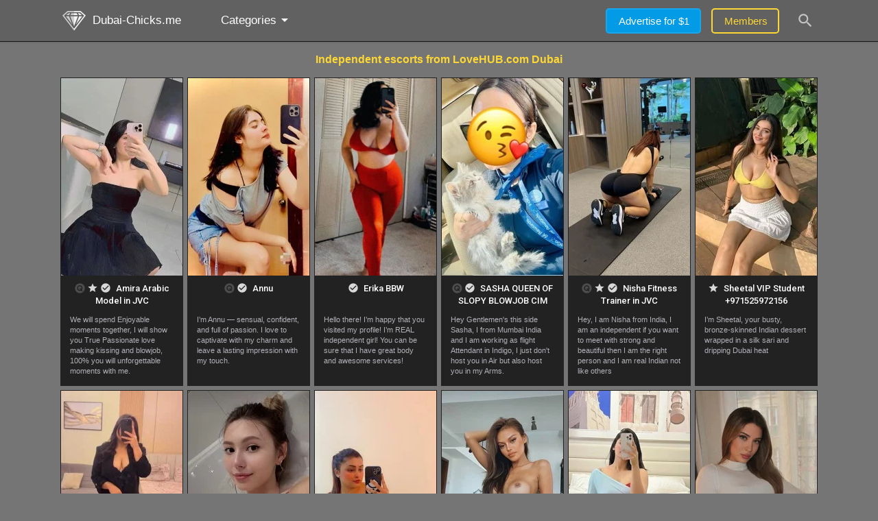

--- FILE ---
content_type: text/html; charset=UTF-8
request_url: https://www.dubai-chicks.me/independent
body_size: 3219
content:
<!DOCTYPE html>
<html ng-controller="AppCtrl" class="cheap">
  <head>
    <meta charset="utf-8">
    <meta http-equiv="X-UA-Compatible" content="IE=edge">
    <meta name="viewport" content="width=device-width, initial-scale=1">
    <meta http-equiv="x-dns-prefetch-control" content="on">
     <link rel="dns-prefetch" href="//fo.gy">
    <link rel="dns-prefetch" href="//fonts.googleapis.com">

    <title state-title>Independent Escorts in Dubai | Censored? Go to </title>
    <script type="application/ld+json" jsonld="schema"></script>

            <meta name="description" content="Check out our selection of Independent escorts working in Dubai. Click on individual profiles to see rates and contact details." ng-if="metaDescription"/>
                   <meta name="author" content="Dubai-Chicks.me">
        <link rel="canonical" href="https://www.dubai-chicks.me/independent" canonical/>
    
    <script>
      WebFontConfig = {
        google: {
          families: ['Roboto:400,500,700','Material+Icons']
        }
      };

      (function(d) {
        var wf = d.createElement('script'), s = d.scripts[0];
        wf.src = 'https://ajax.googleapis.com/ajax/libs/webfont/1.6.26/webfont.js';
        wf.async = true;
        s.parentNode.insertBefore(wf, s);
      })(document);
    </script>

    <script>
      var __envSrv = 47;
      var __imgd = "https://fo.gy";              var __isFree = 0;
                          var __noagv = 1;
                    var __exurl = "LoveHUB.com Dubai";
                    var __isCheap = 1;
                          var __rdurl = "https://www.dubaiescorts81.cc/v.php";
                                var __memberArea = 1;
                              var __useCaptcha = 1;
                  var __recaptchaSiteKey = "6Leqbq0kAAAAAM9gRrK6L2ltRfp2Qd5JueJSX9hw";
          </script>

    
    <link rel="stylesheet" type="text/css" href="/client/dist/d/css/core.css?ex=461de">
    <link rel="stylesheet" type="text/css" href="/client/dist/d/css/style.css?ex=461de">

    <link rel="icon" href="/img/favicon.ico" type="image/x-icon"/>
    <link rel="shortcut icon" href="/img/favicon.ico" type="image/x-icon"/>

        <style>
      .grecaptcha-badge { visibility: hidden; }
    </style>
    
        <!-- ## Google Analytics / Google Tag Manager -->
    
<script>

window.dataLayer = window.dataLayer || [];

dataLayer.push({"city_url":null,"ad_id":null});

</script>

<!-- Google Tag Manager -->
<script>(function(w,d,s,l,i){w[l]=w[l]||[];w[l].push({'gtm.start':
new Date().getTime(),event:'gtm.js'});var f=d.getElementsByTagName(s)[0],
j=d.createElement(s),dl=l!='dataLayer'?'&l='+l:'';j.async=true;j.src=
'https://www.googletagmanager.com/gtm.js?id='+i+dl;f.parentNode.insertBefore(j,f);
})(window,document,'script','dataLayer','GTM-PGVF7V3');</script>
<!-- End Google Tag Manager -->    
    <base href="/">

  </head>
  <body class="network-bar-off" ng-class="{'is-home': isHome(), 'livechat-on': isView() && !(isInactiveView)}">

        <!-- Google Tag Manager (noscript) -->
    <noscript><iframe src='https://www.googletagmanager.com/ns.html?id=GTM-PGVF7V3'
height="0" width="0" style="display:none;visibility:hidden"></iframe></noscript>    <!-- End Google Tag Manager (noscript) -->
    
    <header id="header">
            <div class="container">
    <div class="logo">
                <a href="/"><img class="logo_holder" alt="Escorts logo" src="/img/logo.svg"/>Dubai-Chicks.me</a>
    </div>

        <a id="categories-mobile" class="hamburger-menu" href="#" data-toggle="dropdown"><img src="/img/menu.svg"></a>
        <a class="home" href="/"><img src="/img/home.svg"></a>

        <ul class="nav navbar-nav menu-nav">
            
                        <li class="category dropdown">
                <a id="categories" data-toggle="dropdown" aria-haspopup="true" aria-expanded="true" href="#" title="Escorts by Category" class="btn dropdown-toggle">Categories <i class="material-icons">arrow_drop_down</i></a>
                <ul class="dropdown-menu" aria-labelledby="categories">
                                        <li class="verified"><a href="/verified" title="Verified Escorts Profiles">Verified</a></li>
                    <li class="independent"><a href="/independent" title="Independent Escorts">Independent</a></li>
                    <li class="fresh"><a href="/agency" title="Escorts from Agencies">Agencies</a></li>
                </ul>
            </li>
            
                    </ul>
        <ul class="nav navbar-right">
            <li class="login">
                <a title="Log in to create and manage Ads" href="/login/" class="btn">Advertise for $1</a>
            </li>
                        <li class="members-login">
                <a title="Log in to access additional features" href="/member-login" class="btn btn-default">Members</a>
            </li>
                                        <li class="search">
                    <div class="smallSearch">
                        <span><i class="material-icons">search</i></span>

                        <form role="search" method="post" id="searchform" class="searchform form-item form-item-text be-placeholder beicons-pre beicons-pre-search"
                              action="/search/">
                            <input id="searchSmall" type="text" value="" placeholder="Search for ads" name="keyword"/>
                            <input id="submitSmall" type="submit" value="ok" style="display: none"/>
                        </form>
                    </div>
                </li>

                                </ul>

        <ul class="mobile-nav" aria-labelledby="categories-mobile">
                                    <li class="fresh"><a href="/fresh">Fresh!</a></li>
            <li class="verified"><a href="/verified" title="Verified Escorts Profiles">Verified</a></li>
            <li class="independent"><a href="/independent" title="Independent Escorts">Independent</a></li>
            <li class="agencies"><a href="/agency" title="Escorts from Agencies">Agencies</a></li>
                                    <li><a href="/login/" class="btn">Advertise for $1</a></li>
            <li class="members-login"><a href="/member-login">Members</a></li>
        </ul>
</div>
    </header>

    <div id="content">
      
      
      <div ui-view="fab" class="fab" ng-cloak></div>
      <div ui-view="filters"></div>
      <div id="main" class="main container">
        <div class="notification-box" ng-class="{'on': isFlashMessage}"></div>
        <noscript>
          <div class="noscript">
            <p>You must have JavaScript enabled to use this site. <br/><a href="https://enable-javascript.com/" rel="nofollow">How to enable JavaScript in your browser?</a></p>
          </div>
        </noscript>
        <div ui-view autoscroll="scrollTop" ng-cloak></div>
      </div>
          </div>

        <footer id="footer" class="megafooter">
      




<!-- Bottom submenu -->
<div class="bottom-menu">
  <div class="container">
    <div class="row">
      <div class="col-sm-12">
        <nav class="navbar">
          <div class="container-fluid">
            <div class="navbar-header">
              <button type="button" class="navbar-toggle collapsed" data-toggle="collapse" data-target="#footer-navbar" aria-expanded="false">
              <i class="fa fa-bars"></i>
              </button>
              <a class="navbar-brand" title="Part of the Naughty Networks family" href="https://www.naughtynetworks.com/">
                <img src="/img/NN_logo_foot.png" alt="Naughty Networks Logo" height="42"/>
              </a>
            </div>
            <div class="collapse navbar-collapse" id="footer-navbar">
              <ul class="nav navbar-nav navbar-right-md text-center">
                <li><a title="By using our website you agree to these Terms" href="/terms">Terms of Use</a></li>
                <li><a title="Read about how we process visitors' data" href="/privacy">Privacy Policy</a></li>
                <li><a title="Contact us if you find copyrighted content on our website" href="/copyright">Copyright&nbsp;Notification Page</a></li>
                <li><a rel="nofollow" href="/sitemap.xml">Sitemap</a></li>
              </ul>
            </div>
          </div>
        </nav>
      </div>
    </div>
  </div>
</div>

    </footer>
    
        
    <script src="/client/dist/d/js/vendor.js?ex=ac7f8"></script>
    <script src="/client/dist/d/js/ui.js?ex=ac7f8"></script>
    <script src="/client/dist/d/js/templates.js?ex=ac7f8"></script>
    <script src="/client/dist/d/js/app.js?ex=ac7f8"></script>

    <script>
      try {
        angular.bootstrap(document, ['app']);
      }
      catch(err) {
        var msgBox = document.getElementById('main');
        if (typeof angular == 'undefined') {
          msgBox.innerHTML = "<div class=\"noscript\"><p>You're using an outdated browser which isn't supported.<br/> Please update it or <a href=\"https://www.google.com/chrome/\" rel=\"nofollow\" target=\"_blank\">install the latest version of Chrome</a>.</div>";
        }
      }
    </script>

    <script src="/client/dist/d/main.js?ex=ac7f8" async defer></script>
    <script src="/client/dist/d/social.js?ex=ac7f8" async defer></script>

    <!-- Import custom scripts -->
    <script type="text/javascript" src="https://www.google.com/recaptcha/api.js?render=6Leqbq0kAAAAAM9gRrK6L2ltRfp2Qd5JueJSX9hw" async="async"></script>
      <script defer src="https://static.cloudflareinsights.com/beacon.min.js/vcd15cbe7772f49c399c6a5babf22c1241717689176015" integrity="sha512-ZpsOmlRQV6y907TI0dKBHq9Md29nnaEIPlkf84rnaERnq6zvWvPUqr2ft8M1aS28oN72PdrCzSjY4U6VaAw1EQ==" data-cf-beacon='{"version":"2024.11.0","token":"f7a49dc74b5641618bccddde8297e840","r":1,"server_timing":{"name":{"cfCacheStatus":true,"cfEdge":true,"cfExtPri":true,"cfL4":true,"cfOrigin":true,"cfSpeedBrain":true},"location_startswith":null}}' crossorigin="anonymous"></script>
</body>
</html>

--- FILE ---
content_type: text/html; charset=utf-8
request_url: https://www.google.com/recaptcha/api2/anchor?ar=1&k=6Leqbq0kAAAAAM9gRrK6L2ltRfp2Qd5JueJSX9hw&co=aHR0cHM6Ly93d3cuZHViYWktY2hpY2tzLm1lOjQ0Mw..&hl=en&v=PoyoqOPhxBO7pBk68S4YbpHZ&size=invisible&anchor-ms=20000&execute-ms=30000&cb=2btea6hb98g0
body_size: 49064
content:
<!DOCTYPE HTML><html dir="ltr" lang="en"><head><meta http-equiv="Content-Type" content="text/html; charset=UTF-8">
<meta http-equiv="X-UA-Compatible" content="IE=edge">
<title>reCAPTCHA</title>
<style type="text/css">
/* cyrillic-ext */
@font-face {
  font-family: 'Roboto';
  font-style: normal;
  font-weight: 400;
  font-stretch: 100%;
  src: url(//fonts.gstatic.com/s/roboto/v48/KFO7CnqEu92Fr1ME7kSn66aGLdTylUAMa3GUBHMdazTgWw.woff2) format('woff2');
  unicode-range: U+0460-052F, U+1C80-1C8A, U+20B4, U+2DE0-2DFF, U+A640-A69F, U+FE2E-FE2F;
}
/* cyrillic */
@font-face {
  font-family: 'Roboto';
  font-style: normal;
  font-weight: 400;
  font-stretch: 100%;
  src: url(//fonts.gstatic.com/s/roboto/v48/KFO7CnqEu92Fr1ME7kSn66aGLdTylUAMa3iUBHMdazTgWw.woff2) format('woff2');
  unicode-range: U+0301, U+0400-045F, U+0490-0491, U+04B0-04B1, U+2116;
}
/* greek-ext */
@font-face {
  font-family: 'Roboto';
  font-style: normal;
  font-weight: 400;
  font-stretch: 100%;
  src: url(//fonts.gstatic.com/s/roboto/v48/KFO7CnqEu92Fr1ME7kSn66aGLdTylUAMa3CUBHMdazTgWw.woff2) format('woff2');
  unicode-range: U+1F00-1FFF;
}
/* greek */
@font-face {
  font-family: 'Roboto';
  font-style: normal;
  font-weight: 400;
  font-stretch: 100%;
  src: url(//fonts.gstatic.com/s/roboto/v48/KFO7CnqEu92Fr1ME7kSn66aGLdTylUAMa3-UBHMdazTgWw.woff2) format('woff2');
  unicode-range: U+0370-0377, U+037A-037F, U+0384-038A, U+038C, U+038E-03A1, U+03A3-03FF;
}
/* math */
@font-face {
  font-family: 'Roboto';
  font-style: normal;
  font-weight: 400;
  font-stretch: 100%;
  src: url(//fonts.gstatic.com/s/roboto/v48/KFO7CnqEu92Fr1ME7kSn66aGLdTylUAMawCUBHMdazTgWw.woff2) format('woff2');
  unicode-range: U+0302-0303, U+0305, U+0307-0308, U+0310, U+0312, U+0315, U+031A, U+0326-0327, U+032C, U+032F-0330, U+0332-0333, U+0338, U+033A, U+0346, U+034D, U+0391-03A1, U+03A3-03A9, U+03B1-03C9, U+03D1, U+03D5-03D6, U+03F0-03F1, U+03F4-03F5, U+2016-2017, U+2034-2038, U+203C, U+2040, U+2043, U+2047, U+2050, U+2057, U+205F, U+2070-2071, U+2074-208E, U+2090-209C, U+20D0-20DC, U+20E1, U+20E5-20EF, U+2100-2112, U+2114-2115, U+2117-2121, U+2123-214F, U+2190, U+2192, U+2194-21AE, U+21B0-21E5, U+21F1-21F2, U+21F4-2211, U+2213-2214, U+2216-22FF, U+2308-230B, U+2310, U+2319, U+231C-2321, U+2336-237A, U+237C, U+2395, U+239B-23B7, U+23D0, U+23DC-23E1, U+2474-2475, U+25AF, U+25B3, U+25B7, U+25BD, U+25C1, U+25CA, U+25CC, U+25FB, U+266D-266F, U+27C0-27FF, U+2900-2AFF, U+2B0E-2B11, U+2B30-2B4C, U+2BFE, U+3030, U+FF5B, U+FF5D, U+1D400-1D7FF, U+1EE00-1EEFF;
}
/* symbols */
@font-face {
  font-family: 'Roboto';
  font-style: normal;
  font-weight: 400;
  font-stretch: 100%;
  src: url(//fonts.gstatic.com/s/roboto/v48/KFO7CnqEu92Fr1ME7kSn66aGLdTylUAMaxKUBHMdazTgWw.woff2) format('woff2');
  unicode-range: U+0001-000C, U+000E-001F, U+007F-009F, U+20DD-20E0, U+20E2-20E4, U+2150-218F, U+2190, U+2192, U+2194-2199, U+21AF, U+21E6-21F0, U+21F3, U+2218-2219, U+2299, U+22C4-22C6, U+2300-243F, U+2440-244A, U+2460-24FF, U+25A0-27BF, U+2800-28FF, U+2921-2922, U+2981, U+29BF, U+29EB, U+2B00-2BFF, U+4DC0-4DFF, U+FFF9-FFFB, U+10140-1018E, U+10190-1019C, U+101A0, U+101D0-101FD, U+102E0-102FB, U+10E60-10E7E, U+1D2C0-1D2D3, U+1D2E0-1D37F, U+1F000-1F0FF, U+1F100-1F1AD, U+1F1E6-1F1FF, U+1F30D-1F30F, U+1F315, U+1F31C, U+1F31E, U+1F320-1F32C, U+1F336, U+1F378, U+1F37D, U+1F382, U+1F393-1F39F, U+1F3A7-1F3A8, U+1F3AC-1F3AF, U+1F3C2, U+1F3C4-1F3C6, U+1F3CA-1F3CE, U+1F3D4-1F3E0, U+1F3ED, U+1F3F1-1F3F3, U+1F3F5-1F3F7, U+1F408, U+1F415, U+1F41F, U+1F426, U+1F43F, U+1F441-1F442, U+1F444, U+1F446-1F449, U+1F44C-1F44E, U+1F453, U+1F46A, U+1F47D, U+1F4A3, U+1F4B0, U+1F4B3, U+1F4B9, U+1F4BB, U+1F4BF, U+1F4C8-1F4CB, U+1F4D6, U+1F4DA, U+1F4DF, U+1F4E3-1F4E6, U+1F4EA-1F4ED, U+1F4F7, U+1F4F9-1F4FB, U+1F4FD-1F4FE, U+1F503, U+1F507-1F50B, U+1F50D, U+1F512-1F513, U+1F53E-1F54A, U+1F54F-1F5FA, U+1F610, U+1F650-1F67F, U+1F687, U+1F68D, U+1F691, U+1F694, U+1F698, U+1F6AD, U+1F6B2, U+1F6B9-1F6BA, U+1F6BC, U+1F6C6-1F6CF, U+1F6D3-1F6D7, U+1F6E0-1F6EA, U+1F6F0-1F6F3, U+1F6F7-1F6FC, U+1F700-1F7FF, U+1F800-1F80B, U+1F810-1F847, U+1F850-1F859, U+1F860-1F887, U+1F890-1F8AD, U+1F8B0-1F8BB, U+1F8C0-1F8C1, U+1F900-1F90B, U+1F93B, U+1F946, U+1F984, U+1F996, U+1F9E9, U+1FA00-1FA6F, U+1FA70-1FA7C, U+1FA80-1FA89, U+1FA8F-1FAC6, U+1FACE-1FADC, U+1FADF-1FAE9, U+1FAF0-1FAF8, U+1FB00-1FBFF;
}
/* vietnamese */
@font-face {
  font-family: 'Roboto';
  font-style: normal;
  font-weight: 400;
  font-stretch: 100%;
  src: url(//fonts.gstatic.com/s/roboto/v48/KFO7CnqEu92Fr1ME7kSn66aGLdTylUAMa3OUBHMdazTgWw.woff2) format('woff2');
  unicode-range: U+0102-0103, U+0110-0111, U+0128-0129, U+0168-0169, U+01A0-01A1, U+01AF-01B0, U+0300-0301, U+0303-0304, U+0308-0309, U+0323, U+0329, U+1EA0-1EF9, U+20AB;
}
/* latin-ext */
@font-face {
  font-family: 'Roboto';
  font-style: normal;
  font-weight: 400;
  font-stretch: 100%;
  src: url(//fonts.gstatic.com/s/roboto/v48/KFO7CnqEu92Fr1ME7kSn66aGLdTylUAMa3KUBHMdazTgWw.woff2) format('woff2');
  unicode-range: U+0100-02BA, U+02BD-02C5, U+02C7-02CC, U+02CE-02D7, U+02DD-02FF, U+0304, U+0308, U+0329, U+1D00-1DBF, U+1E00-1E9F, U+1EF2-1EFF, U+2020, U+20A0-20AB, U+20AD-20C0, U+2113, U+2C60-2C7F, U+A720-A7FF;
}
/* latin */
@font-face {
  font-family: 'Roboto';
  font-style: normal;
  font-weight: 400;
  font-stretch: 100%;
  src: url(//fonts.gstatic.com/s/roboto/v48/KFO7CnqEu92Fr1ME7kSn66aGLdTylUAMa3yUBHMdazQ.woff2) format('woff2');
  unicode-range: U+0000-00FF, U+0131, U+0152-0153, U+02BB-02BC, U+02C6, U+02DA, U+02DC, U+0304, U+0308, U+0329, U+2000-206F, U+20AC, U+2122, U+2191, U+2193, U+2212, U+2215, U+FEFF, U+FFFD;
}
/* cyrillic-ext */
@font-face {
  font-family: 'Roboto';
  font-style: normal;
  font-weight: 500;
  font-stretch: 100%;
  src: url(//fonts.gstatic.com/s/roboto/v48/KFO7CnqEu92Fr1ME7kSn66aGLdTylUAMa3GUBHMdazTgWw.woff2) format('woff2');
  unicode-range: U+0460-052F, U+1C80-1C8A, U+20B4, U+2DE0-2DFF, U+A640-A69F, U+FE2E-FE2F;
}
/* cyrillic */
@font-face {
  font-family: 'Roboto';
  font-style: normal;
  font-weight: 500;
  font-stretch: 100%;
  src: url(//fonts.gstatic.com/s/roboto/v48/KFO7CnqEu92Fr1ME7kSn66aGLdTylUAMa3iUBHMdazTgWw.woff2) format('woff2');
  unicode-range: U+0301, U+0400-045F, U+0490-0491, U+04B0-04B1, U+2116;
}
/* greek-ext */
@font-face {
  font-family: 'Roboto';
  font-style: normal;
  font-weight: 500;
  font-stretch: 100%;
  src: url(//fonts.gstatic.com/s/roboto/v48/KFO7CnqEu92Fr1ME7kSn66aGLdTylUAMa3CUBHMdazTgWw.woff2) format('woff2');
  unicode-range: U+1F00-1FFF;
}
/* greek */
@font-face {
  font-family: 'Roboto';
  font-style: normal;
  font-weight: 500;
  font-stretch: 100%;
  src: url(//fonts.gstatic.com/s/roboto/v48/KFO7CnqEu92Fr1ME7kSn66aGLdTylUAMa3-UBHMdazTgWw.woff2) format('woff2');
  unicode-range: U+0370-0377, U+037A-037F, U+0384-038A, U+038C, U+038E-03A1, U+03A3-03FF;
}
/* math */
@font-face {
  font-family: 'Roboto';
  font-style: normal;
  font-weight: 500;
  font-stretch: 100%;
  src: url(//fonts.gstatic.com/s/roboto/v48/KFO7CnqEu92Fr1ME7kSn66aGLdTylUAMawCUBHMdazTgWw.woff2) format('woff2');
  unicode-range: U+0302-0303, U+0305, U+0307-0308, U+0310, U+0312, U+0315, U+031A, U+0326-0327, U+032C, U+032F-0330, U+0332-0333, U+0338, U+033A, U+0346, U+034D, U+0391-03A1, U+03A3-03A9, U+03B1-03C9, U+03D1, U+03D5-03D6, U+03F0-03F1, U+03F4-03F5, U+2016-2017, U+2034-2038, U+203C, U+2040, U+2043, U+2047, U+2050, U+2057, U+205F, U+2070-2071, U+2074-208E, U+2090-209C, U+20D0-20DC, U+20E1, U+20E5-20EF, U+2100-2112, U+2114-2115, U+2117-2121, U+2123-214F, U+2190, U+2192, U+2194-21AE, U+21B0-21E5, U+21F1-21F2, U+21F4-2211, U+2213-2214, U+2216-22FF, U+2308-230B, U+2310, U+2319, U+231C-2321, U+2336-237A, U+237C, U+2395, U+239B-23B7, U+23D0, U+23DC-23E1, U+2474-2475, U+25AF, U+25B3, U+25B7, U+25BD, U+25C1, U+25CA, U+25CC, U+25FB, U+266D-266F, U+27C0-27FF, U+2900-2AFF, U+2B0E-2B11, U+2B30-2B4C, U+2BFE, U+3030, U+FF5B, U+FF5D, U+1D400-1D7FF, U+1EE00-1EEFF;
}
/* symbols */
@font-face {
  font-family: 'Roboto';
  font-style: normal;
  font-weight: 500;
  font-stretch: 100%;
  src: url(//fonts.gstatic.com/s/roboto/v48/KFO7CnqEu92Fr1ME7kSn66aGLdTylUAMaxKUBHMdazTgWw.woff2) format('woff2');
  unicode-range: U+0001-000C, U+000E-001F, U+007F-009F, U+20DD-20E0, U+20E2-20E4, U+2150-218F, U+2190, U+2192, U+2194-2199, U+21AF, U+21E6-21F0, U+21F3, U+2218-2219, U+2299, U+22C4-22C6, U+2300-243F, U+2440-244A, U+2460-24FF, U+25A0-27BF, U+2800-28FF, U+2921-2922, U+2981, U+29BF, U+29EB, U+2B00-2BFF, U+4DC0-4DFF, U+FFF9-FFFB, U+10140-1018E, U+10190-1019C, U+101A0, U+101D0-101FD, U+102E0-102FB, U+10E60-10E7E, U+1D2C0-1D2D3, U+1D2E0-1D37F, U+1F000-1F0FF, U+1F100-1F1AD, U+1F1E6-1F1FF, U+1F30D-1F30F, U+1F315, U+1F31C, U+1F31E, U+1F320-1F32C, U+1F336, U+1F378, U+1F37D, U+1F382, U+1F393-1F39F, U+1F3A7-1F3A8, U+1F3AC-1F3AF, U+1F3C2, U+1F3C4-1F3C6, U+1F3CA-1F3CE, U+1F3D4-1F3E0, U+1F3ED, U+1F3F1-1F3F3, U+1F3F5-1F3F7, U+1F408, U+1F415, U+1F41F, U+1F426, U+1F43F, U+1F441-1F442, U+1F444, U+1F446-1F449, U+1F44C-1F44E, U+1F453, U+1F46A, U+1F47D, U+1F4A3, U+1F4B0, U+1F4B3, U+1F4B9, U+1F4BB, U+1F4BF, U+1F4C8-1F4CB, U+1F4D6, U+1F4DA, U+1F4DF, U+1F4E3-1F4E6, U+1F4EA-1F4ED, U+1F4F7, U+1F4F9-1F4FB, U+1F4FD-1F4FE, U+1F503, U+1F507-1F50B, U+1F50D, U+1F512-1F513, U+1F53E-1F54A, U+1F54F-1F5FA, U+1F610, U+1F650-1F67F, U+1F687, U+1F68D, U+1F691, U+1F694, U+1F698, U+1F6AD, U+1F6B2, U+1F6B9-1F6BA, U+1F6BC, U+1F6C6-1F6CF, U+1F6D3-1F6D7, U+1F6E0-1F6EA, U+1F6F0-1F6F3, U+1F6F7-1F6FC, U+1F700-1F7FF, U+1F800-1F80B, U+1F810-1F847, U+1F850-1F859, U+1F860-1F887, U+1F890-1F8AD, U+1F8B0-1F8BB, U+1F8C0-1F8C1, U+1F900-1F90B, U+1F93B, U+1F946, U+1F984, U+1F996, U+1F9E9, U+1FA00-1FA6F, U+1FA70-1FA7C, U+1FA80-1FA89, U+1FA8F-1FAC6, U+1FACE-1FADC, U+1FADF-1FAE9, U+1FAF0-1FAF8, U+1FB00-1FBFF;
}
/* vietnamese */
@font-face {
  font-family: 'Roboto';
  font-style: normal;
  font-weight: 500;
  font-stretch: 100%;
  src: url(//fonts.gstatic.com/s/roboto/v48/KFO7CnqEu92Fr1ME7kSn66aGLdTylUAMa3OUBHMdazTgWw.woff2) format('woff2');
  unicode-range: U+0102-0103, U+0110-0111, U+0128-0129, U+0168-0169, U+01A0-01A1, U+01AF-01B0, U+0300-0301, U+0303-0304, U+0308-0309, U+0323, U+0329, U+1EA0-1EF9, U+20AB;
}
/* latin-ext */
@font-face {
  font-family: 'Roboto';
  font-style: normal;
  font-weight: 500;
  font-stretch: 100%;
  src: url(//fonts.gstatic.com/s/roboto/v48/KFO7CnqEu92Fr1ME7kSn66aGLdTylUAMa3KUBHMdazTgWw.woff2) format('woff2');
  unicode-range: U+0100-02BA, U+02BD-02C5, U+02C7-02CC, U+02CE-02D7, U+02DD-02FF, U+0304, U+0308, U+0329, U+1D00-1DBF, U+1E00-1E9F, U+1EF2-1EFF, U+2020, U+20A0-20AB, U+20AD-20C0, U+2113, U+2C60-2C7F, U+A720-A7FF;
}
/* latin */
@font-face {
  font-family: 'Roboto';
  font-style: normal;
  font-weight: 500;
  font-stretch: 100%;
  src: url(//fonts.gstatic.com/s/roboto/v48/KFO7CnqEu92Fr1ME7kSn66aGLdTylUAMa3yUBHMdazQ.woff2) format('woff2');
  unicode-range: U+0000-00FF, U+0131, U+0152-0153, U+02BB-02BC, U+02C6, U+02DA, U+02DC, U+0304, U+0308, U+0329, U+2000-206F, U+20AC, U+2122, U+2191, U+2193, U+2212, U+2215, U+FEFF, U+FFFD;
}
/* cyrillic-ext */
@font-face {
  font-family: 'Roboto';
  font-style: normal;
  font-weight: 900;
  font-stretch: 100%;
  src: url(//fonts.gstatic.com/s/roboto/v48/KFO7CnqEu92Fr1ME7kSn66aGLdTylUAMa3GUBHMdazTgWw.woff2) format('woff2');
  unicode-range: U+0460-052F, U+1C80-1C8A, U+20B4, U+2DE0-2DFF, U+A640-A69F, U+FE2E-FE2F;
}
/* cyrillic */
@font-face {
  font-family: 'Roboto';
  font-style: normal;
  font-weight: 900;
  font-stretch: 100%;
  src: url(//fonts.gstatic.com/s/roboto/v48/KFO7CnqEu92Fr1ME7kSn66aGLdTylUAMa3iUBHMdazTgWw.woff2) format('woff2');
  unicode-range: U+0301, U+0400-045F, U+0490-0491, U+04B0-04B1, U+2116;
}
/* greek-ext */
@font-face {
  font-family: 'Roboto';
  font-style: normal;
  font-weight: 900;
  font-stretch: 100%;
  src: url(//fonts.gstatic.com/s/roboto/v48/KFO7CnqEu92Fr1ME7kSn66aGLdTylUAMa3CUBHMdazTgWw.woff2) format('woff2');
  unicode-range: U+1F00-1FFF;
}
/* greek */
@font-face {
  font-family: 'Roboto';
  font-style: normal;
  font-weight: 900;
  font-stretch: 100%;
  src: url(//fonts.gstatic.com/s/roboto/v48/KFO7CnqEu92Fr1ME7kSn66aGLdTylUAMa3-UBHMdazTgWw.woff2) format('woff2');
  unicode-range: U+0370-0377, U+037A-037F, U+0384-038A, U+038C, U+038E-03A1, U+03A3-03FF;
}
/* math */
@font-face {
  font-family: 'Roboto';
  font-style: normal;
  font-weight: 900;
  font-stretch: 100%;
  src: url(//fonts.gstatic.com/s/roboto/v48/KFO7CnqEu92Fr1ME7kSn66aGLdTylUAMawCUBHMdazTgWw.woff2) format('woff2');
  unicode-range: U+0302-0303, U+0305, U+0307-0308, U+0310, U+0312, U+0315, U+031A, U+0326-0327, U+032C, U+032F-0330, U+0332-0333, U+0338, U+033A, U+0346, U+034D, U+0391-03A1, U+03A3-03A9, U+03B1-03C9, U+03D1, U+03D5-03D6, U+03F0-03F1, U+03F4-03F5, U+2016-2017, U+2034-2038, U+203C, U+2040, U+2043, U+2047, U+2050, U+2057, U+205F, U+2070-2071, U+2074-208E, U+2090-209C, U+20D0-20DC, U+20E1, U+20E5-20EF, U+2100-2112, U+2114-2115, U+2117-2121, U+2123-214F, U+2190, U+2192, U+2194-21AE, U+21B0-21E5, U+21F1-21F2, U+21F4-2211, U+2213-2214, U+2216-22FF, U+2308-230B, U+2310, U+2319, U+231C-2321, U+2336-237A, U+237C, U+2395, U+239B-23B7, U+23D0, U+23DC-23E1, U+2474-2475, U+25AF, U+25B3, U+25B7, U+25BD, U+25C1, U+25CA, U+25CC, U+25FB, U+266D-266F, U+27C0-27FF, U+2900-2AFF, U+2B0E-2B11, U+2B30-2B4C, U+2BFE, U+3030, U+FF5B, U+FF5D, U+1D400-1D7FF, U+1EE00-1EEFF;
}
/* symbols */
@font-face {
  font-family: 'Roboto';
  font-style: normal;
  font-weight: 900;
  font-stretch: 100%;
  src: url(//fonts.gstatic.com/s/roboto/v48/KFO7CnqEu92Fr1ME7kSn66aGLdTylUAMaxKUBHMdazTgWw.woff2) format('woff2');
  unicode-range: U+0001-000C, U+000E-001F, U+007F-009F, U+20DD-20E0, U+20E2-20E4, U+2150-218F, U+2190, U+2192, U+2194-2199, U+21AF, U+21E6-21F0, U+21F3, U+2218-2219, U+2299, U+22C4-22C6, U+2300-243F, U+2440-244A, U+2460-24FF, U+25A0-27BF, U+2800-28FF, U+2921-2922, U+2981, U+29BF, U+29EB, U+2B00-2BFF, U+4DC0-4DFF, U+FFF9-FFFB, U+10140-1018E, U+10190-1019C, U+101A0, U+101D0-101FD, U+102E0-102FB, U+10E60-10E7E, U+1D2C0-1D2D3, U+1D2E0-1D37F, U+1F000-1F0FF, U+1F100-1F1AD, U+1F1E6-1F1FF, U+1F30D-1F30F, U+1F315, U+1F31C, U+1F31E, U+1F320-1F32C, U+1F336, U+1F378, U+1F37D, U+1F382, U+1F393-1F39F, U+1F3A7-1F3A8, U+1F3AC-1F3AF, U+1F3C2, U+1F3C4-1F3C6, U+1F3CA-1F3CE, U+1F3D4-1F3E0, U+1F3ED, U+1F3F1-1F3F3, U+1F3F5-1F3F7, U+1F408, U+1F415, U+1F41F, U+1F426, U+1F43F, U+1F441-1F442, U+1F444, U+1F446-1F449, U+1F44C-1F44E, U+1F453, U+1F46A, U+1F47D, U+1F4A3, U+1F4B0, U+1F4B3, U+1F4B9, U+1F4BB, U+1F4BF, U+1F4C8-1F4CB, U+1F4D6, U+1F4DA, U+1F4DF, U+1F4E3-1F4E6, U+1F4EA-1F4ED, U+1F4F7, U+1F4F9-1F4FB, U+1F4FD-1F4FE, U+1F503, U+1F507-1F50B, U+1F50D, U+1F512-1F513, U+1F53E-1F54A, U+1F54F-1F5FA, U+1F610, U+1F650-1F67F, U+1F687, U+1F68D, U+1F691, U+1F694, U+1F698, U+1F6AD, U+1F6B2, U+1F6B9-1F6BA, U+1F6BC, U+1F6C6-1F6CF, U+1F6D3-1F6D7, U+1F6E0-1F6EA, U+1F6F0-1F6F3, U+1F6F7-1F6FC, U+1F700-1F7FF, U+1F800-1F80B, U+1F810-1F847, U+1F850-1F859, U+1F860-1F887, U+1F890-1F8AD, U+1F8B0-1F8BB, U+1F8C0-1F8C1, U+1F900-1F90B, U+1F93B, U+1F946, U+1F984, U+1F996, U+1F9E9, U+1FA00-1FA6F, U+1FA70-1FA7C, U+1FA80-1FA89, U+1FA8F-1FAC6, U+1FACE-1FADC, U+1FADF-1FAE9, U+1FAF0-1FAF8, U+1FB00-1FBFF;
}
/* vietnamese */
@font-face {
  font-family: 'Roboto';
  font-style: normal;
  font-weight: 900;
  font-stretch: 100%;
  src: url(//fonts.gstatic.com/s/roboto/v48/KFO7CnqEu92Fr1ME7kSn66aGLdTylUAMa3OUBHMdazTgWw.woff2) format('woff2');
  unicode-range: U+0102-0103, U+0110-0111, U+0128-0129, U+0168-0169, U+01A0-01A1, U+01AF-01B0, U+0300-0301, U+0303-0304, U+0308-0309, U+0323, U+0329, U+1EA0-1EF9, U+20AB;
}
/* latin-ext */
@font-face {
  font-family: 'Roboto';
  font-style: normal;
  font-weight: 900;
  font-stretch: 100%;
  src: url(//fonts.gstatic.com/s/roboto/v48/KFO7CnqEu92Fr1ME7kSn66aGLdTylUAMa3KUBHMdazTgWw.woff2) format('woff2');
  unicode-range: U+0100-02BA, U+02BD-02C5, U+02C7-02CC, U+02CE-02D7, U+02DD-02FF, U+0304, U+0308, U+0329, U+1D00-1DBF, U+1E00-1E9F, U+1EF2-1EFF, U+2020, U+20A0-20AB, U+20AD-20C0, U+2113, U+2C60-2C7F, U+A720-A7FF;
}
/* latin */
@font-face {
  font-family: 'Roboto';
  font-style: normal;
  font-weight: 900;
  font-stretch: 100%;
  src: url(//fonts.gstatic.com/s/roboto/v48/KFO7CnqEu92Fr1ME7kSn66aGLdTylUAMa3yUBHMdazQ.woff2) format('woff2');
  unicode-range: U+0000-00FF, U+0131, U+0152-0153, U+02BB-02BC, U+02C6, U+02DA, U+02DC, U+0304, U+0308, U+0329, U+2000-206F, U+20AC, U+2122, U+2191, U+2193, U+2212, U+2215, U+FEFF, U+FFFD;
}

</style>
<link rel="stylesheet" type="text/css" href="https://www.gstatic.com/recaptcha/releases/PoyoqOPhxBO7pBk68S4YbpHZ/styles__ltr.css">
<script nonce="zi05UKFG0iNHyQQX0ulI8g" type="text/javascript">window['__recaptcha_api'] = 'https://www.google.com/recaptcha/api2/';</script>
<script type="text/javascript" src="https://www.gstatic.com/recaptcha/releases/PoyoqOPhxBO7pBk68S4YbpHZ/recaptcha__en.js" nonce="zi05UKFG0iNHyQQX0ulI8g">
      
    </script></head>
<body><div id="rc-anchor-alert" class="rc-anchor-alert"></div>
<input type="hidden" id="recaptcha-token" value="[base64]">
<script type="text/javascript" nonce="zi05UKFG0iNHyQQX0ulI8g">
      recaptcha.anchor.Main.init("[\x22ainput\x22,[\x22bgdata\x22,\x22\x22,\[base64]/[base64]/[base64]/[base64]/cjw8ejpyPj4+eil9Y2F0Y2gobCl7dGhyb3cgbDt9fSxIPWZ1bmN0aW9uKHcsdCx6KXtpZih3PT0xOTR8fHc9PTIwOCl0LnZbd10/dC52W3ddLmNvbmNhdCh6KTp0LnZbd109b2Yoeix0KTtlbHNle2lmKHQuYkImJnchPTMxNylyZXR1cm47dz09NjZ8fHc9PTEyMnx8dz09NDcwfHx3PT00NHx8dz09NDE2fHx3PT0zOTd8fHc9PTQyMXx8dz09Njh8fHc9PTcwfHx3PT0xODQ/[base64]/[base64]/[base64]/bmV3IGRbVl0oSlswXSk6cD09Mj9uZXcgZFtWXShKWzBdLEpbMV0pOnA9PTM/bmV3IGRbVl0oSlswXSxKWzFdLEpbMl0pOnA9PTQ/[base64]/[base64]/[base64]/[base64]\x22,\[base64]\\u003d\\u003d\x22,\x22w44tw4/CmcK1wrcew5/DosOrw4nDllNsdjNFYCxFOhrDh8Odw5fCmcOsZAhKEBfCtcKYOmRuw4pJSkFGw6QpbAtIIMKMw4vCsgENXMO2ZsORR8Kmw55iw5fDvRtJw7/DtsO2UcKYBcK1G8ObwowCdhTCg2nCusK5RMObAy/DhUESAD11wrM+w7TDmMKfw59jVcOowrZjw5PCpSJVwofDgjrDp8OdEwNbwqldD15Hw4nCnXvDncKiN8KPXA8pZMOfwoLCnRrCjcKJSsKVwqTCn1LDvlgqBsKyLFDCicKwwokgwpbDvGHDsntkw7dZWjTDhMKtEMOjw5fDuStKTBBCW8K0QcKeMh/[base64]/[base64]/wq/DlMKSeQ3Cmzllw73DiCfDglUJwoBEw7bCn3s+YyACw4HDl3h1woLDlMKew6YSwrM/w57Cg8K4XTohAivDr29cZ8OJOMOyVX7CjMOxeH5mw5PDvcOrw6nCkknDi8KZQXo4wpFfwrrColTDvMOaw6fCvsKzwrPDoMKrwr9ne8KKDHBLwocVanpxw54LwprCuMOKw6VHF8K4Q8OnHMKWInPClUfDmR09w4bClsOXfgc0THrDjRM+P0/Cs8KsX2fDlyfDhXnCmGQdw45TSC/Cm8OPR8Kdw5rCi8KRw4XCg3UhNMKmTy/DscK1w4/CqzHCiifCssOia8O5YcKdw7RqwrHCqB1ECGh3w5t1woxgLWlgc2ZDw5Iaw6low43DlVUIG37CosKTw7tfw6kPw7zCnsK8wq3DmsKcdMORaA9Tw4BAwq8Gw68Ww5cMwq/[base64]/CplPDp0A2XVfDoQZVwpcGEMOKw4x3w79Uwo0Ow6UQw7FOPcKNw4E8w7/DkQMRKTXCm8K8TcOQMsOCw6MyE8OZZwPChV0awpnCni/Dg0Z/wpcQw6syGS8BOzTDtBzDvMO6NcOsf0TDgMK2w4VRMQ5MwqLCtMKqYw7DpzVbw4TDscK2wpvCsMKBRcOcXxtSSSRywr4nw6VDw6B5wqzCnzzDg2vDkyBIw6vDsXwdw4JTQ3Zwwq/[base64]/CqMKyZnrCtmzClA4Dwo/DgULCosO8wobCiWVdZMKEfMKBw51CZsKLw5UyfcKKwpvCkSNkYAhgWgvCpE9twqwQOkQIWkQxwohyw6jDokQ2esOwchXCkjrCjkLCtMK/MMKkwrlUfRVZw6ZKYw4LUMOsCE8vwqrCtgtBwqowFcKrYXAeE8OzwqbDhMOcwq7CncOgM8Odw4gjWMKWw5HCvMOHwpLDnAMhXBzCqmUbwoLCn0nDsiklwrYjMsO9wp3DtsOfwo3CpcO2CmDDriw/w7jDkcK/LMO3w5lOw7LDnWHDoCPDpX/ChkABcsOBSyPDpRNpwpDDpl09wpRmw5ttORrDvcKrP8KNQsOcCsOtQsKYd8OhXjdZLcKOScO1YkhJw5HDgFbCm1LCvz/ChX7DhG1gwqQlP8OQa1oHwoPDkxV9DRjCp1kvwqDDqWjDjsKFw6PCpEUtw4DCoAcMwrLCosOpwpvDhcKoLG3CjcKTNBorwrQtwolpwoLDkGTCkCDDhztkc8KnwpIvY8KQwrQESEfDoMOuPwR0AMKAw4/DnC/CnwU3Iltbw4TCksOWScO9w65DwqVjwrIEw5FzdsKPw47Du8ObPQnDlMONwr/[base64]/CrW5wGsOhwpfCt3DDh1gXD2DDhUPDjcKuwpYVI0InQsOBesKJwqfChcOlDCTDvzfCh8OHJsOYwr3DssKXUnvDv0bDrTl1wqzCrcO6MsOgXR9CRUzClMKMH8KNCsK3A1PCr8K/FcKfbhnDjAzDn8OKH8K4woVVwoPCucOCw4LDlD4sMU/[base64]/[base64]/bMK4wqoiwoJ/NMKpw5U7esKUw5vCtEdJFBTCuzsza1l3w7jCh1HChMKUwp/DkVxrEcK5QjvCiFfDtAnDuQfDpTTDksKZw7LDkiJFwpYzDsKYwqrCrUDCncKddMOew77CpHghOBHDlMOfwoPCgEMoNw3Dh8KDQsOjw7srw5rDjMKVcW3Cjm7DsBXCncKywp/DkwFZdsOZI8KwN8KVwpJNw4LChQ3DusO+w5Q9W8KCXMKFasKiXcK6w6JPw69sw6B2UcOgwpDDhMK0w5dcwoTDhMO/w71Rw4wNwqZ9w4zDmANpw44Fw4TDtcKRwpvDpAnCqkHCpz/DnhzCr8OVwrjDkMKXwrYYLWoQXEhIal/CmULDjcOew6/Dq8KoasKBw5A9GxXCk1Usbz/DnU4VU8O8HMO1fx/Cnn7DuSDDhnrDiT/CqMONLXQgwq7Cs8OTLDzCjsOJQcKOwrFdwr/CiMOuwo/CicKNw7XDs8OeS8KMCVHCrcKRTWdOw4LCnnjDlcK4CMOlw7ddwqjCkMKVw6EAwqfDlWYLBcOZwoM8DVEcAk45cVoyccO5w4dRVQbDuEDCtgAPGX/Dh8O7w4ZWF1diwpEBZUh4MylYw7lkw7QqwoYYwpnCtgbCjmHDpRPCjRHDmWBAKh81eVjCuDRYDMOMw4zDsEzCrsO4QMOXI8KCw47Cr8KIa8KJw7A/w4HCrXbCpMOFZAQ1VmM/wptpMEcvwodaw6BZX8KnLcKZwocCPHTCqyvDtUDCmMOFwpJVfzBCwoLDtMKTL8O4O8KMwqzCnMKAFGN3NwvCrz7DlcKMYsO6HcKNDkDDscK8dMOGC8KlCcOLwr7DvTnDgQM+LMOqwrnCrxLDqCEwwp/DosO9w7TCtcK6NQTCtcK/wogbw7TCscO/w5vDmkHDvcOdwpTDmR/Cp8Kbw5zDpjbDosKEcR/CiMKMwpbDjF3DowjDjSoGw4VZFsO0XsOswoXChjTDicODw6ZPZcKQwrjCscKeY3s0wpjDsn/[base64]/[base64]/DscOAEcKHwrNFw7gQNTYcwpRKE1LCui3CiSvDkHrDoTvDgkFvw7TCvSTDpcOnw47CogrChsOVQQR7wpJxw68aw4/[base64]/Ds3Qpw6/Cuw92PsKLw7PClFQnNcKcX3fDqsK7w4vDhcKBD8OsfcOEwrnClyPDpDlCRjLDtsKODsKuwrLCrmHDisK3w7BBw6nCt0rCuU7Cv8OScsOaw5QFTMOMw43CkcOmw41bwq7DuE/CrwxJZD0VN2gHfcOnXVHCoSbDoMOiwrbDocOWwrgPw6rCjVE2wqBAw6XCnsK8V0wxCcKiZ8O7GMOTwr/Dj8Oow47Cv0bDpSpWMcO0K8KYW8KZE8Oow4fCgXIQwr7CjmF/w5Esw4Ysw6TDtMKawpDDgH3CrGTCnMOvKCnDlg/[base64]/[base64]/Drn51JynDi8OTw6MswpdrNyLCom1dwqXCiVI6MEDDuMOIw6DDvhxUI8Kqw60Ew7nCucKRwpPDtsOwFMKsw7w2O8OzF8KkS8OZG1ITwqHCvcKBH8KxZT9KCsK0NA/DicKww5M4SGXDoXzCuQ3Ck8OZw7nDtwHCvA7Ci8Oiwr4jw65xwp8+wq/CssKEw7TCoGN8wq1GSmrCmsKzwq4yBmYbdTg7YF3DpMOWai8QA1pPYsKABsOSFcKzfB/[base64]/CshJrw7TChTfCl1XCk0sOwptbdsKAwoZ8wptaw7RnBMO4w63Dh8Kbw5pmC3PDssOIfB48MMOYdcKmBFzDjcO1JsOQEBRUIsKIVzrDg8Oow5DDkMKyciPDmsOqwpPDqMK0OwplwqzColPChGwswpw+CMK1w644wr4IA8KvwoXCgCvCsgo/wpzCm8KKHCrDjMOvw5AeJ8KnBibDv0zDs8OOw5DDmzPCt8KhXQrDpQvDhwowKMKGw7k4w6M5w74zwpZzwq85OXBsXH1OdMK8w5TDkcKzIV/Cvm7CqMO/w7xowpjCr8KSdgbChSMLI8OMIsODDQTDvCJzYMOsNhLCrEjDo3IUwqF+VnrDhAFBw7ATaibDkmrDh8Kcbi7DohbDnlfDn8OeFUxTTVRrw7cXwqw3w6xkb1F1w5/CgMKPw4zDozgqwpo/[base64]/Cj8OzAzrCvRjCuXIuwrXDhGsjXMOhwqXDjScGJhEOw6zDocOafxI+FcOKHsOsw6rCpnPCusOPa8OSw5d1w6LChcK6w5/Dm3TDhkDDvcOsw5jCgWrCu0zCisO1w4Myw4hNwq5Qf0wnw6vDvcKPw5Rwwp7DqsKPGMOFw49RGsO8w59UY27CuVVEw5t8wo0bw6wwwrnCnsOXGR7CrTzDh07CmBPDp8OYwr/Ct8OJGcOzf8OcOw1JwpdEw6DCpVvDr8OWDMOVw4dew7TDhQBcKRHDog7CnyJBwoXDhwwaD27DusKYDUxLw4NRQsKHFCnCjTpsGcODw7B5w7DDl8KlYCrDkcKJwrJ5D8O+SBTDnUAdwpJ1w6tdI0ctwpjDuMO/w74QAUVhNBnCp8K2LsK5ZMOYw6ZNHzoCwoAxwq7Ck0kOwrbDtsO8CMOmD8KuGsKcWnjCuXBie1DDn8KowpVEGsO7w6LDisKwdTfCtQbDjMOiJcO6wpdPwrHCrMOZwp3DsMKzYMOTw4/CgmgXfMO6wq3Cu8OMEn/DnBAnN8KAAU1rworDosKXWnrDiko4S8Kmw75bWlJVcC3DlcKxw49aR8OjM3XCoB/DvcKPw61nwokIwrjDvVfDt2QnwqXCksKVwpRNSMKmCsOyWwLDucKBGkgfwpFwDmwwTUjDgcKbwqg0akoES8KrwrLDkUzDlMKdwr1ew5lewo/Du8KNABsYV8O2BDnCoT/Dr8OXw6lBFEbCssKBbGzDqMK0wr0aw6t2wqB/[base64]/Dg1rDpWnChlwVwpkuSMOUw5LCr8OAw4Yewp/DnMO5aigpw4IuesOxfnVAwqYIw6TDpHACaUnCqz3ChcK2w7RQIsOrwqYPwqFew4LDisOeJy5hw6/CskkebsKKPsKtKMK3wrHDnlcZP8K2w73CkMKrFxJPw6LDlMKNwqhWMsOjw7fCnAMWbn3DrjbDrsOAw681w5TDsMKAwrPDuzrDlkPCnBLDtMKaw7Vbw4oxeMKFwqgZFnxjLcOjeWgwIcKQwqBgw4/[base64]/aMOjY1/CpcKzw57Cm1zDs8KJwp3CkypTwrthwrQzwrRuw4kbCMO0Ul/DomzCpsOROnfCvcKbwp/[base64]/DmR0aMCUVwrHCs3xVLiRsQyHDjcO/w7spwp4Dw4I4DsKBDcKRw6A5w5cxX2HCqMO9w5JgwqPCqhUYw4B/RMKmwp3DhcKXaMOmFF/DpcKhw6jDnRxka0Q7wp8jNMODQsKBSyHDjsOUwrLDhsKgH8OlNgItJUUbwq3CjwRDwpzCuGPDgVURwrrDjMO4w63Di27Dr8KiBEwDI8Krw6jDoVhQwqPDn8O/woDDqsKUOirCjyJiETlfShDDrXjCsUbDlhwWw7UUw7rDiMO+WWEBw4bDhMOzw5c4X1vDocKYTMOwYcKvEcK1wrdIEl8dw75RwqnDrF/DpMODWMKEw73DqMK4wo/DlQJTd0Z9w6d3IcKPw4MPPCvDlTvCtsOnw7vCpcKlw4XCucKFNGfDgcK6wqXCnn7Do8OZIFzDpsOowrfDoAvCkjYtw5MAw5TDgcOrRGZhAXrDlMO+wrzCl8Ksf8ORe8OaKMKdVcKLHMOBfAzChjUFDMO0w5fDqsKywozCo2YRD8Kbwr/[base64]/CnhnDv13Cn8Kbw5FywrQGWcKhwoXDnsOCI8KsbcOyw7DDvmAYw6d3eDdxwp44wqg1wrMTaC4XwrfCn3QjeMKTw5tvw4/DuT7CmxNBTnvDsmXClcOawr91wrjCjTPDrcObwoHCocOLSgpewrTCpcORaMOfw6HDuwnCnFXCusKjw5XDvsK9BWPDhk3CsH/DpsKeO8OxfXhGVwstwqPDvg9Zw4/Cr8OJPMK0wpnDulV6wr1OTsK5wqkGNzJUJCbCjlLCoGlrb8OYw7NFZcO0wqUUcDrCtWYSwp/DoMKqe8KPd8KzdsOlwrLDlsO+w5Zgwp4TesOhaRHDthJxw63DuAjDrw1Vw4U2AMK3wrN6wprDscOKwoRYZhwvw6TCrMOtbHHCkMK/T8Kew5c7w50WPcOLG8O9OsKXw6MtIMOFDirCrHIASggUw5vDuVQEwqTDusKbM8KKdMO7w7XDvsO5aUXDq8O7RlMsw4fDtsOGaMKFP1PDsMKNeQ/CssKGw4ZBw79zw6/Dp8K9QSlVF8K7Y0/CmjR3PcKYTUzCocK0w79SRynDnWDCkl3DuBzDimB2w7Vnw4rCtCTCjgZbdMO8TTovw4HCq8KwPHDCpinCh8O4wq4bwrkzwq4FTibCgSLCksKlw6Ziwr8GUWxiw6g9PsOrXcO3PMOYwr5SwofDsBE8wovDicOrH0PCvsKCwr41woXCvsK2VsKWWnrDvXvDphnDoG7Csy/CokBMwqkVwojDmcOwwrp8woECYsKZL2sBw53CicKrwqLDmzdvwp06wobCgsK7w5tPbAbCusK9T8KDw68yw6nDlsKUDMKwbClnw4hOJHMWwpnCok3DjEfDkcKjw5JtI1PDhcObIsKiwoMtZFrCosOtJMKVw5/DocOQTMKZRR8yTsKZCD4Pw6zCkcKRAsK0w4Y4F8OpBUUCF1VKwqgYPsK9w7jClnHChRzDphYqwoDCvcOjw7LDtcKpHsKkT2IkwqIQwpA2O8OUwog5NiU3w6tFcwwWPMO5wo7DrcOrS8KNwoPDoBbCgxPClD3DlR4KTMOZw68VwpdMwqYAwoAdwr/[base64]/CqiEBeG/CuFHDsl/Dl8OlHsKdw6rDhgXCpjbDrcOXc1UMYMOBPMKpaiYiVDIMwpvCjjhewonDqcK4wpstw5LCtMKgw48RFHUcCMOIw7fDiiVmBMKjaDw9fyMbw5QpFMKMwrfDsihDJXVUD8OjwoEjwoYcw5DCo8OSw6MjZ8OYaMOFGC/DtsORw5ZWT8KEAhZMX8ObEA/Dp3ofw78cKsOwG8Okwql3Zis5BcKaCijDqxx0cQXCu37CjxNDRsK6w7vCmcOTVA9uw40XwqBGw4tRa00OwoMgwqbChg7DuMKyIxM+PsO2GgV1wr16diI4MChEbSgGFsKZf8OIbsONByfCpBbDjG9ZwrQifx8Pwr/DmcKlw5PDqcKzWmrDmkNDw7VXw79XdcKqTVzCo1ByMcO9QsK2wqnDp8OdbioTAsOia0hAw4DDrVILMz5OUk9Len8+bsK5UMKjwoQzGcKSJ8O6HMKQIMO5MMONI8O+DcOcw6kRwq0ZUcOUw5t5UCswBEd2E8KGYj9lJnlMw5vDsMOPw443w45Dw4IWwq9mKi9Pbj/DqMKHw6h6ZFvDl8OxdcKzw6bDgcOYR8K6ZDHDkF3DsAsOwq/[base64]/IX9rwrfDssO1OcKGwq8/wph7LyhXw63CuxkUJMOaBsK3TDIJwoQ7wrnCpMOeE8Kqw6R4HsK2McKoaGVbw4XChsODNcKLTMOXT8O7VsKPRcK1PDEJHcKYw78Fwq3CgsKfw7h4IRjCmMOTw4XCtQJXGAgQwoPCnmcywqHDtXHDlcK/wqcbWAvCkMKQHC3DgMOxZEnCsinCmmRSbsK3w6HCpMKqwpdxB8K+VsKBwpNmw6vCnH0GXMOLC8K+FR0zw5PDkVhywpgrCsKWfsOaOUvCqVUVO8KXwrTCnB/DuMOubcOZOkIZOSEtw61BdwzDsDlowoTDhWPDgHJOSXDDsTDDhsKaw453wovCscOkBsOIXnxpX8Ouwp0WHm/DrsKeB8KkwrTCnDJrMMOnw7wqe8K2w7gabzpzwqhSw7fDok5jcMO0w6TDvMOVcMK2w51Mwq1GwoZ0w5VSKQMIwqnCjMObVifDhzQ7UsO5EMOTbcKuw5orVxfDh8Omwp/CgMKGwrfDpmTDqSTCmjHDvm7DvQDCm8Odw5bDpFrClDxlNMKIwoDChzTClRzDtWo3w4MVwp/DgsOJw5TDrWVxTMOWw6PCgsO7fcOpw5rDpsOOwpfCsRp/w7YRwpJRw7F+wq3CjDUzwo5tFQXDkcKaFjTDgV/DvsORL8ODw4tcw5wlOMOswpnDlcOLBwfCizgyQS7DggVUwrkfw5nDkEYMBmLCoWw3DMKBQGwrw7tuEQhcwpTDoMKLWWBMwqMFwodpw6gGFcOpc8O/w77CgMKbwprDs8O7w7JVwr/DvRpgwqrCrXzCm8K5eDDDjjfCr8ODLMO9eB8/[base64]/[base64]/HHjDnxfCgMODd0cWLcOtAFBJwpg0w7fDhsK5wpPCscKgV8KJaMOiDEPDi8KxdMK1w5TDm8KBJ8Obwr7DhFDDk0HCvhnDrjRqFcKUL8KmYhfDtcOYORgPwp/CowTCtToqwr/DvsOPw4Msw63Cp8OYFMKXPcKsDcObwr0zHiDCp2lMfQHCnsONdQZHGsKewoFNwr86TsKgw6dIw7VxwrZmc8OHFsOmw5ZcUyBAw5Fuwp/[base64]/CmMKcQsOHWMOFLMKABMOtwrtiFQnCj8OGDlnCu8K3w7oUKcOrw4F2w7XCrjRYw7bDhG8zOMOAdcOMRMOmb3XCk0fDmwtRw7bDpzvDlH0pBkTDicK2L8OPHxPCv28lKsKzwqlAFAbCvRxdw7t2w4DCvsKqwphTfz/CggfCk3tUw6nCiG4twp3DiwxiwpPCqhpvw5TDnCg9woAiw7Ukwpc3w713w4Q/DsKmwpzDpUzCmcOUB8KIf8K2wpTCgRtZfTMhe8K3w4/CjMOwIsKUwqVMwp0cNyxYwobCkXAtw6LDlyQaw7vChW1+w7MUw7rDoiUiwokHw4TCocKhTXfDmiBze8O1Z8KLwpzDtcOibgAYcsOwwr3DnAnDssOJw4/CssO7JMKQHTFHGmYkw6jCnFlew4HDpcKowo5KwpszwpfDsSvCo8KRBcO2w7IuKDcaBcKvwrQjw5jDt8O1woBsVcKuIsO+SjHDkcKJw7TDhQ/ClsK7RcOfX8O1DkFKWhwswpBNw6xTw6jDoTvCigQtKMOEUzTCqV8sWcOGw43DnkRGwpjChwNQH0nChQjCgjVMw49sGMObdzVzw5UCDDxCwpvCnDbDs8ODw5pZDsOaEcOeEsKkwrk9AMKMw53DpcO/[base64]/KcOSdsO5dsK/w4nDvQTDojzDtsOsFcKEOTLCvzNgE8OWwq8fGcOwwrI0JMK/w5JJwplZD8O4wqnDvMKDdT4sw6fClsO/[base64]/[base64]/A0bCtj9TwpLCjEMpw5DCtMOpw6XCr8OGwqjDnRfDs8O8wqLDqW/CpG3Co8KNDwpcwqJmE1fCpsO4w7jCt3zDgEfDlMOBPihhw70Kw5ARGzpJUyUhbxFmCcKzN8OsFsK9wqTDpC7CucO0w4dfKDtKInvCuUwlw6/Ch8Ocw6bCpFVXwoTDugB4w47CmiJWw7MgRMKBwqhvGMK+w6kTSRtKwpnDukEvWEQnecK3w4hlTQYCMMKGQhzCg8K7O3TCrcKfPsO3Jl7DpsKXw7VkR8Kkw6dtwpjDiFJ/[base64]/Cr8OMwrdowqTDkcKBwpxSCMOPwphIwpMUwrvCj10nw4I1HcOnwplWJ8O/w53DssOowoM5wrjDjcO1dcKyw758wq7CkywaAcO7w4w1w6LCsmLCoGvDsHMww6RKK1zCjnfDtyggwr/DpsOtdQFgw5JiKFvCt8K2w4PCvznDniPDvxXDq8K2wrpHw51Pw7bDqmrDusKKQsKxwoIJWEATw4Q/wqUNDUhRPsKbw4R8w7/DgQ1kw4XCo1bCmFLCu3BkwpTDu8Okw7nCri47woR+w7oxFMOGwrrCtMOcwoLCpMKeWWs9wpfCvcKbcjHDrsOBw4EOw67DvcKpw5BIdHnDjcKrPwHCisKlwpxYUzh/w7NSPsOTw5LCscOxBkYUwq4TZMOTwq1qLwprw5RFUW/DgsKnTQ/DuXEELcOXwpLCisOAw4LDqsOXw69yw4vDocK6wpFAw7/Cu8O3worCp8KyAg8Pw7nClsOZw6XDjyJVFCVow53DrcO+GG/[base64]/DklLDmMOEZgbDtSxSwoFPw7BTwoLCsMKOwqwLBsKHbVPCgHXCjkjCgVrDpW02w5vDtcK5Zx9Pw6haR8O7wpd3WMO/SjthQsOddsO+QcOwwp7CskfCqlApF8OfEy3CjsKewrLDoG1ewpRtTsO7PsOaw5rDpB1Uw6HDs21+w4zCt8KgwqLDjcK6wrTCq37DoQR8w7HCuSHCs8OXOGxbw7XCtsKUPFbCq8KCw706BF/DqmrCosKXwpTCuSk7wrPClBTCi8O/w7A1w4NEw6nDjE4ZMsKEwqvDtFwASMKdZ8O3eiPDrsK2FW7Ck8ONwrA+woMPFSfCqMOZwrAJT8OpwpkbRcKTFsO1GMOxfhhMw61GwoRYw4DClH7DvzXDocKdwpHClsOiLcKVw6zDpR/DucKbAsKEcE5oHiJBZ8KGw5jCg18Bw6fCiUnDsSTCgxlBwr7Dr8KdwrVXMXF8w6PClEXDssOTJ0ISw5pEfcK6w6Y1wq9Pw7XDmlfDrRV3w7MGwpNJw6HDgMOOworDqcKOw60NMsOIw4zCoDrDnsOfbUPCoE7CnsOLJCrDjsKNZX/[base64]/CosK2w7VJwplwFgLCtj57w7DCg8OwE8KGwpzDg8KUwpcsXMOeFsKkw7UYw5l1fSEFegnDnsOmw5/DlxfCr0fCq0LDjE9/WEMBNDLCncK7Q3oKw5PCvsK4wohzBsOpwoxVFRrColxxw7XCnsOHw6DDuQkBeTPCiXJ5woQoNMODwpnClirDk8Oyw6Q0wqZWw4dZw41EwpPDhMOzwr/CjsOoNsKGw6tgw5DCn38OWcOFLMK3w63DgsKTwo/[base64]/Cn8OKwq7CqiFVOcOdNsONwoTCk1DCtUPCvsKBIFgmw4psCXTCm8OBTcOAw67DrFTCmMK5w6wnZAJPw6rCuMOVwpYXw5rDuUfDpifDmkIow7HDvMKqw4zDhsK+w4PCpAYgw4QdQsKWCETCvgTDpGZUwqYke3MQFMKhwrJ/AFQWXH7CsRjCicKnOcK8Y2HCqmEDw7psw5HCsG9lw50WQTnCi8KLwqxsw5jCnMOleXokwobDtcKkw6teMMKkwqV1w7bDncO/wpQNw5tNw5fCpMOUdAnDkRLCmcOmYWF6woJSNEDCq8KzIcKJw5JnwpFlw6vDiMOZw7dSwqjCucOgwrDCjEFaHQ/CpcK2wozDqWxCwoVrwp/CuQFnwqnCkVXDpsKzwrVwwo7DkcOiwpFRI8O+EcKmw5PDhMKdw7ZjESRpw5BAw6HDtRfCpARWZj4WaXrCrsOXD8KbwrR/CcO5SsKbUjpzeMO8cCoEwoZAwoEQf8KXC8O/wqXCvE3CvQwnP8KAwrTDsjEpVsKCFsOcWng8w7HDtcO9Nm/DvcKbw6w+X3PDo8KNw75HccKIdE/[base64]/[base64]/CrsKcwrckw67CjMO0w5jDnMKpRcO1ODnDu044w5zCgsKkw4txwpvDscOlw74UEzDDp8Kuw5wHwrNlwonCsQgVw5oawp7DtHl9wp55N1HCnsOXw7wEKVEWwpzClsOdBg0KKsKMw7lEw5dGSVFCLMOQwoE/EXg5TRECwpBkfcOnwrtxw4Uyw5zCpcKFw4FzJ8KvT2zDt8Kfw5bCnsK2w7d4IcO2WMORw6TCnDJvAMKqw6vDusKbw4YdwozDhykHfsK7I34OEsOkw7sRGcOTX8OcHkHCuH1HCcKHWjLDuMKqCivCicKRw4jDhcKEOMO1wqPDrnzCvMO6w7rDpD3DoVDCssO3E8K/w6lnTA9MwpRPUF8/wonCl8Kow4rDu8K+wrLDu8Ocwq9xaMOaw7/[base64]/Cv8KUw7NRHsK/w5DDlMOKWVbCmcKXY8KLw4xCwpnCpsOSwql4MMORcsKGwqMowpDCmsKlQlrDrMK4w4DDj14twq4Za8KawrRpXV/DpsK+CENjw6zDhQVmwprCpH7CrzvDsEfCrgd8wpvDpcKhwrHDqcOvw74CHsOLfsKCXMKsNE/Cq8KcdyV/w5bDumdkwoYGITsKB08Iw57Ch8OEwqDDocKQwq9Nw6geQid1wqQ6dB/Ct8Ojw4rDj8K+w7/DqAvDkkQqw4PCk8OrCcOEQS/Do1jDqXHCvMKdVQBSby/CmgbDpcKVwr02ez5ZwqXDmBAwM1LCq1LChhUZaRDCvMKIacKzYBZBwqVRN8KRwqYvXCVtQcOLw7/[base64]/CsU7DjMKnwpUgRX3CtxVmw4/[base64]/OcKuwqrChsOgw6ZLPsOiJRxAwp7DqcKVf8KvcMKIHcKKwoE5w4rDkX4qw7x+DgcSw7TCqMOsw53Cg3gLfMOaw7bCrcKMUcOTWcOoZCUfw5xXw5bCksKWw4fCnMO6C8OKwp8BwoYrXcK/wrzCr1VdQMOBBMOOwrkwBVDDog7Du3HDq3XDssKnw5Z/w6nCqcOaw4JbQifCsX/[base64]/DjsK3w6XDlMOrLXUBLmwpwoXCsD9NTcKuJMOILcKbwrkxwqjDsCFzwowTwoNMwrAwZnAYw4kMVis/[base64]/Ty0JIcKDw5odcMOxw7zDncOuw6QfEhjCt8OGCsKpw7/CrTjCnmkqwqspwpJWwpgHecO0Y8K0w74AY37DulTCgHXCnsOXTjd4TzIdw6nDtGJfMMKPwrwCwr8Vwr/DskHDocOQc8KcA8KpeMOCw48BwokcME8dNEhZwqwMwroxwqUkdjXCksKzNcONw5BBwofCscKfw7LDsExGwrrCpMO5FsO3wr/Cs8KhUSvCuF3DtsKCwonDs8KWPMOkHyPClcKVwoPDmRrCvsOxMxbCm8KVc2c3w64yw4vDrGDDrUrCjsKzw4hBPl3Drg3DoMKje8OtXsOlUsO/eQ/DmDhOwrlHJcOgCQUqQloaw5bChMKfTTbDicO/[base64]/GsKawpQLCgdwwpvDonceSMOwwpTCjcOfw4hyw5HCnHBOXzAJBsKkOMOYw4YwwpM1SMOscBNQwojCjnXDhnHCvMKWw4XCvMKswqUZw7ROFsOBw4TCu8K5d0LCrTpiw7nDoE1ww6osdsOeBcK6NCEvwqEzXsOawrHCjMKNHsOTBMKNwo5rbm/ClMKzOMKnfcO3YkwKw5ddw549HcKkwqjCscK5wpdZDsK3Uxg9w4Utw5HCglDDssK9w6Rvw6DDkMKvPcK3LMKXbhZpwqNRc3LDv8KHJGp0w73CpsKnV8OfAj7ClFrCojcJYMKkZMO4VsKkJ8KJXMODFcKsw7TCkD3DpFnDhMKiZUHCv3/CgsK0O8KLwo7DnsOgw4NLw57Cg0clMX7DqcKRw7XDuRnDssK2wrc9BMOgAsOPWMKew51Hw73Dj1PDmnHCklPDiSjDqxTDssO5woN/[base64]/NsOtTcKNwpkQLcKuw63DuMOwQQXCj3DDsWshwqUUZVJhNyrDsH3CocOVJCJPw5QVwpNww5XDtsK0w4oMAcKGw6lxwr01wrfCsz/Dn3HCvMKaw5DDnXLCuMO9wr7Cph3CmMOKb8KaBwPCvRLCgkPDpsOuCl9jwrfCrsO2w7RkbghmwqfDsn/CmsKtZCbCnMO+w4HCpcOewpvCscK4w7E8wqLCuWPCtgHCuFTDr8KhawzDhMOyWcODVsORSFFzw7bCgh3DjQ0Nw5rCg8O4wocNPcKJCRVbPsKZw4o2wprCuMOZE8KIeAxKwq/DqnrDnHYeEhXDqsOCwrhFw5Z9wrHCokvDqsOCJcOmw70DMsOlX8Kaw77CoDJhYcOMEFrCjjTCtjcodMO/[base64]/DrhZCwqcfTMOowqIzZ8Kvw6vDjG1JwpwEwrd9wpsAwqfCqk/CrcKXAAPCvHfDtsOeEBrCrMKtfRbCjsOpX24Gw4vCkFzDs8ONEsK6TBHCncKZwr/CrcKQworDkQcdc1UBH8OzMApkw79rIcOAwoVcdEVfw67Dujo1CWN8w6LCnsKsRMKnw5MVw65IwoFiwqXCmF86LBZoeT5WDjTClMOHSz1QGlLDuDHDtzHDn8OXC11TGlUoZ8KRwobDjEdVAR82w4TCk8OcPsOfw5IhQMOHM2E9OV/CosKDFhTCjzprZ8Khw7fCkcKOHMKEG8OvcxjDisO2wprDgDPDnntnRsKBwrrDrMKVw5RFw4UKwoDCpBLDjzJFWcKRwo/Cs8OVczohK8Krw75CwoLDgnnCmcK/ZmMaw7c8wpdgEMKiE1NPUcOoF8K8w43CsQU3wrV4wr3CnDgBwq98w4HDqcKeJMKtw7PCsnY+w7tJahV7w4/CusK/[base64]/[base64]/CtmLDl3fDgU4Ew7ELH3rDhMKawqjDgcKUIsKQKMKAf8KXQsK3FFgdw5teBBd/w5/CpsOXKWbCscKoUMK2wqs0wqdyecOHwrLCv8KcC8OqRRPDuMKtXhdVDWDCrXgiw7BcwpvDqsKdbMKhcMK0wo9wwoYKCHITAEzDj8Ocwp7CqMKFfVlJIMOjFjouw4VzW1tEGMKNaMOWIgHDrGXDlxx6woPDpU7DlwPDrmtuw7sOMjsrUsK5VsO1aG9deGRFFMOlw6nDtR/DvcKUw6zDr2PDtMOpwq0wXF3CusKMV8KYbk8owoh/[base64]/ChQBOfcOZw5HCgcO6ZMOHw6RCwpzCuMKAwotRw4ofwrVqd8Okwr1tKcKEwokywoZKdcKtwqdhw47DoAgCwpPDg8O0a23Dr2d5KRzDhMOdWsOQw4XCkcOnwo8SXHbDusOKw6DCiMKRdcKcBUfCrH9pw7h0w57Cp8OJwp/CpsKqQcKmwqRTwpU7woTChsOVekhNR3V9wqZdwoAfwo3CqMKew4/DqSDDvSrDg8KSDB3Cu8KjRMOva8KoHcKzTn3DrsObwr0/wpnCpGhqGj7DhcKJw6JwfsKddVLCoB/Dq1otwpFhEBhMwrZqRMOJAUvCuwzCkcO/w5ZywoEdw5/CpHXCqsO0wrhlwopRwq9LwqEzRD/CmsO/woMwWcKsT8O6wqV4fRlQGjcCJ8Ksw5IiwoHDu20PwqXDqkMGYMKSfMKjNMKvX8Kxw6B8LMO8w5g5wqzDvAMBwph9C8KQwopvAmNawqUgH1DDkE5+wqd/[base64]/DisOxwpcDTcOwecKjwoTCmcK5wo1vw7DDjsKPKcKHwo/CskvCjiwdLsOBbxvCvmPCik4/W2/Cu8KNw7cEw4RSXMORTzLCjsOmw4DDm8O6ckXDp8ORwohcwpFpF11tRcOydxA/[base64]/CnMKkezYcSzMEIsOrPsKNRMKtw4pvR2LCoUHDql7Dm8Opw4B6RSbDtMKOwpDCh8OnwrbCm8OCw79JfsKeZRAOwpHCsMODQE/ClnVxd8KGOGzCvMK3wqVjU8KPw7JjwprDuMOdDTAdw7vCvMOjGEQqw7LDpDLDjmjDgcORC8OPHwwJw7nDhw/DqDTDimp4w7F9DMOBwrnDsCdCw69KwoQ0Y8Ofw4UrOQrCsCPDiMKCwo8FN8Kfw4Nrw5NKwp9ww59ewrcdw5HCs8K4G3zCjnJkw5Y0wpTDiWTDvmlWw6xCwpxbw7ALwoDDpiEVasK3B8O+w63CvsOJw7RgwqHDosOOwo7Dv38qwrowwr3DhQvCkkrDoWTChW/Ci8OQw5fDnsO2RX9Bw6sawrjDj27Cn8KmwrLDuANYcgTDr8K/X0oCHMOePC84wr3DiAHCvMKWEkXCgcOjIMOZw4/CjcOXw4nDlsKewqbCiU4ewpMgJMKYw4sXwrlnwqDCohzDqMO8dCPCpcOHVFjDucOmSydWKsOeTMKFwqPCosOpw43DukAVJwrDr8K/wp9nwpTDhBvCgMKzw6jDscOWwpIzw7TDhsK/QS7DnzkDFGTDnXFAw5RHZQ/DoQbDvsKSXw/Cp8KcwqxEciZZDcKLM8KLw5fCisKhw7bCthYwdm/Dk8OOG8K7w5UFX0HDnsKcw7HDnkIoBR7Cv8O3SMKCw43CmwVww6hywrrCu8KyR8OYw5jDmlXCmzJcw7jDni4Qwp/Dh8KKw6bDkcKwdcKGwoXClFTDsHrCmXInw4jClCjDrsOJWGIRcMOtw7PDnC5BJQfDl8OOHcKcwq3DszPDucONG8KCACZlTMOdccOQeDF2bsO1LMK2wr3CusKBw4/DgRJcw7h/w4DDk8O1CMK9UsOVKcOjRMK4ecKewq7DtjzDljDDmjRQesORw6DCnMOQwpzDicKGJ8OdwpfDsWMRCArDhQLDozgUGMKMwpzCqjLDtXxvJcORwq5xwo1zXD3CpnASUcK4wqHCicO9w7loXsKzIMO/w5dUwoZ4wq/DosOEwrkbQmrCncKLwpcCwrMYKcO9WMOjw4rDhCU7dcKEKcKWw6rDoMO1fC9yw6/DpQHDqwHCkRZqNmYON0HDoMOaHBANwrXCom3DnGjCqsKawpnDkcKMWTTClAfCtCNuUFPCnUDChjbCosOsCz/DusK2w4LDkSVywo95w4fCj1DCvcKxA8OOw7jDnsOnw7LCuD08w5fDjForw5LClcOewpPCulxmwqLCsV/CgsKqMcKCwrzCuVIXw7gmcHTCksOdwpACwo87BWB8w6vDsnNewqFcwqnCsgs1Hg1kwqomwp/[base64]/Co2TCqF/DvFzCqRrCscOfw7Z7dsOFDiJPHMOTSsK2EmldNDrDkAjDisOQwofCuTxVw69qd0Fjw4A0wrgJw7zClEzChGQew7YoeELCmsK6w5bCmcOFFloBYsKOQ08kwoJgRMKyV8O/XMKkwrIqw4rDkcKrw61xw5kpbMOZw4DCmkHDjhk7wqfDmsODZsKVwqNkUkvCtBDDrsKiEMKqe8KhISnDoHpmPsO4wr/CscOLwo9pw5zClcKnYMO0M29/[base64]/CmMO4Y1bDiRh5wr5TUjkQw4rDii/CsVNICBQFw7DCjmtHwq5Pw5F4w7c6EsK4w7jDnFfDs8ONw7/DisOpw5tResOawrV2w7kuwpkLfsObI8OSwrjDocKxw5PDo1PCu8O2w7PCuMK7w612KG1Twp/Ckk7Dh8KvX2M8QcObSU1ow5jDhMOqw7rCiShGwrgZw5gqwrrDq8K8Qmwxw57Cj8OcdMOdw5FiGCnDp8OBLi5Zw4IgTsO1wp/DoDrCqBTDhsKbQG/DnsKkwrXDvcO8azLCjsOOw58OeULCg8K1wq1vwoPCgnlQVD3DsSzCp8KRWx/CicKIA15gGsOXIMKbYcOrw48Fw5TCtw5oKsKtNsOrRcKoOcO6RRTCgWfChknDssKgIcOkOcKYw5xDe8KMU8OZwo0jwp8GKQkmeMKaKhXCtcKnw6fCuMK6w5vDp8OJH8KSRMO0XMO3ZsO0w59SwqTClAvCmDpsbV/DtsKoP0DDpCRaWHnDl1ILwpYLAcKvVn3Chip7wrcYwqzCuAfDnMOhw7Rwwq4sw5kbVDXDrMO4w5lGW2VCwp7CqRTCvsOhLsK1RsO/wpjDkkpBAixkdS7CrQbDnyXDi1bDskkAUA8/c8KiOzrCmEHCs3LDsMK5w7LDhsOZLMKcwpAXFMOGG8OHwrHDmGPClFZfYcKOwoE3X1lHGj08LsOraFLDhcO3woYnw4BfwpZRBhTCmDzDlMO6wo/Cv1AjwpLCtnZ4w5PDoj/DiBd/FDjDlsKGw6rCmMKSwptTw6vDvwLCkMOZw5DCskDCggLCisOdfwgpMsOKwoMPwp/DuFNtw5xVwrB7LMOEw6sQTCDChcKJwpBnwrtMdsO9CcKhwq9gwro6w6FAw6rDlCrCosOBU1LDhDhKw5TDgcOBw65cVTvDqMKiw558woxRGT7ChUZtw4DCsVAGwq4+w6jDpR/[base64]/[base64]/DkDbDpnDCicKFwr/CiUrDgMO4WMKKX8OZKC0Zwp4SB10nw5QQw7fCo8KkwoV/Y0LDocKjwrvDil7DtcOFwohMesOUwrNgG8OoOyTCujFHw7BZE07CpX3CjyPCmMOLHcK9Wn7Cs8Opwp7DqmhhwpvCo8OIwrXDpcObRcKPemdbEMO4wrpqBmvCsx/Cm3TDi8OLMQwmwrNAVR9HYcO7wo3CmsOjNhLCnS1wGhgPZ2fDkwoZARXDtlPDry15GB7Cs8O3worDj8Krw4DCoXoNw6HCjsKgwrw6NsO4d8Obw5AXw6Qmw5bDpMOhw7lfHXNXU8KISB5Pw7lZwqc0PAl/NkzCrC/DuMKRwoJZZSoVwrTDt8OAw74EwqfCvMOGwpFHXMKMWSfDjhZdDTHDuCrCocO6wo0Ww6V3Iyk2woLCiBk4QBNRP8Oqw6TCkk3DlsOgI8KcKTp2JCLCgn/Ds8Ofw67Com7Cu8KxFMOzw7Ekw5XCqcOew4wOSMOxOcK/wrfClytiVRHDsyrCumzDm8KWJcOoawR6w7tzPA3CoMOaPsOGw4wQwrpRw5IewpfCiMKRwpjDmTozEVzCkMOmw4zCtMKMwpXDhC0/w4xHw5jCrEjCn8OOIsK3woXDjcOdA8KqDSQqI8OBw4/Dsi/DjcKeGsKQwockw5VRwofCu8Kyw7/[base64]/[base64]/CssOVw7PDokrClRhRwroDw6USwoVIw4jDucKAw67DvsOKw5cMBCIiDU/CusOgwoQhT8KtYD0Twr4Vw73DucKxwqgfw4xWwpnCl8O4w7rCp8O+w5c5AlHDoVTCnEEtw4onw6B9w4XCgnlpwqpeYcO/ccKawqDDrBFLccO5DsORwrY4w49ew7QNw4TDvlMGwo5ZMSIaMsOrZcOXwrrDqH4yfcODPTZVJ2VYCh4nw5PCq8Kyw7FJwrdLUBM0esKlw6FNw5QBwqTCmxlCwrbCh28bwrrClgAiWxwFeCJeZSVEw5ERS8K9b8KcDgzDjA/CkcKWw5M3ShTDgn04wpTCqMKqw4XDl8OXwoPCqsO2w5MKwq7CvzrDgMO1U8OFwqF9w7NEw6ZQIMOGS03DiCN1w5vDssOHSljChwdCwrAqF8O6w6/[base64]\\u003d\x22],null,[\x22conf\x22,null,\x226Leqbq0kAAAAAM9gRrK6L2ltRfp2Qd5JueJSX9hw\x22,0,null,null,null,0,[21,125,63,73,95,87,41,43,42,83,102,105,109,121],[1017145,739],0,null,null,null,null,0,null,0,null,700,1,null,0,\[base64]/76lBhmnigkZhAoZnOKMAhk\\u003d\x22,0,0,null,null,1,null,0,1,null,null,null,0],\x22https://www.dubai-chicks.me:443\x22,null,[3,1,1],null,null,null,1,3600,[\x22https://www.google.com/intl/en/policies/privacy/\x22,\x22https://www.google.com/intl/en/policies/terms/\x22],\x22DGEJre3pmXT6L6vWnX+WnLf+CbO8ROL5iDPirFBPEKw\\u003d\x22,1,0,null,1,1768746838747,0,0,[64,125,160],null,[79,42],\x22RC-J9yNowd3Ef0x4A\x22,null,null,null,null,null,\x220dAFcWeA7RPcjfiQOXupuRxEgC1ETBvj_quwbMleSMMdImS2Uzdk8skeifQk6OVP-v5URYTbGMQVsqOSqtiANbDorAIg3PMhp8Cw\x22,1768829638823]");
    </script></body></html>

--- FILE ---
content_type: text/css
request_url: https://www.dubai-chicks.me/client/dist/d/css/style.css?ex=461de
body_size: 19095
content:
[ng\:cloak],[ng-cloak],.ng-cloak{display:none}body,html{-webkit-font-smoothing:subpixel-antialiased}body{position:relative;color:#c5c5c5;font-size:14px;font-family:"Helvetica Neue",Helvetica,Arial,sans-serif;background-color:#33343b}body.wait,body.wait *{cursor:wait !important}:focus{outline:0 !important;-webkit-box-shadow:none !important;box-shadow:none !important}.md-select-value.md-select-placeholder{-webkit-font-smoothing:subpixel-antialiased}.notifytooltip{padding:5px;position:fixed;bottom:217px;color:#fff;left:30px;width:114px;border-radius:5px;height:auto;z-index:20;background:rgba(236,75,130,.93);font-size:12px;visibility:hidden}.notifytooltip::after{content:"";position:absolute;top:100%;left:50%;margin-left:-5px;border-width:5px;border-style:solid;border-color:rgba(236,75,130,.93) rgba(0,0,0,0) rgba(0,0,0,0) rgba(0,0,0,0)}.md-fab2:hover+.uib-tooltip{visibility:visible}@-webkit-keyframes notif{30%{-webkit-transform:rotate(-20deg);transform:rotate(-20deg)}60%{-webkit-transform:rotate(20deg);transform:rotate(20deg)}100%{-webkit-transform:none;transform:none}}@keyframes notif{30%{-webkit-transform:rotate(-20deg);transform:rotate(-20deg)}60%{-webkit-transform:rotate(20deg);transform:rotate(20deg)}100%{-webkit-transform:none;transform:none}}.md-fab2>i{-webkit-animation-delay:2s;animation-delay:2s;-webkit-animation-iteration-count:4;animation-iteration-count:4;-webkit-animation-name:notif;animation-name:notif;-webkit-animation-duration:2s;animation-duration:2s}.btn-primary{position:relative;background-color:#fdd733;color:#333;border:1px solid #222;z-index:1111}.btn-primary:hover,.btn-primary:focus,.btn-primary:active,.btn-primary:active:hover{background-color:#fff;color:#333}.btn-ghost,.btn-ghost:focus{border-color:#fcd733;background:none;color:#fcd733}.btn-ghost:hover,.btn-ghost:active,.btn-ghost:active:hover,.btn-ghost:focus:hover,.btn-ghost:focus:active,.btn-ghost:focus:active:hover{background-color:#fcd733;color:#000}@font-face{font-family:"naughtyIcons";src:url("/css/fonts/naughtyIcons.eot") format("embedded-opentype"),url("/css/fonts/naughtyIcons.woff") format("woff2"),url("/css/fonts/naughtyIcons.woff") format("woff"),url("/css/fonts/naughtyIcons.ttf") format("truetype"),url("/css/fonts/naughtyIcons.svg#naughtyIcons") format("svg");font-weight:normal;font-style:normal}i{font-family:"naughtyIcons";speak:none;font-style:normal;font-weight:normal;font-variant:normal;text-transform:none;line-height:1;-webkit-font-smoothing:antialiased;-moz-osx-font-smoothing:grayscale}.fa-Q_small{font-family:naughtyIcons !important;vertical-align:bottom}.fa-Q_small:before{content:""}.material-icons{visibility:hidden;text-indent:-9999px}.material-icons.md-18{font-size:18px}.material-icons.md-24{font-size:24px}.material-icons.md-36{font-size:36px}.material-icons.md-48{font-size:48px}.material-icons.md-dark{color:rgba(0,0,0,.54)}.material-icons.md-dark.md-inactive{color:rgba(0,0,0,.26)}.material-icons.md-light{color:#fff}.material-icons.md-light.md-inactive{color:rgba(255,255,255,.3)}.wf-active .material-icons{visibility:visible !important;text-indent:0px}a[ng-click]{cursor:pointer;text-decoration:underline}img[bn-lazy-src]{background-image:url("/img/blank.gif")}img.active{-webkit-animation:fadein 2s;animation:fadein 2s}@keyframes fadein{from{opacity:0}to{opacity:1}}@-webkit-keyframes fadein{from{opacity:0}to{opacity:1}}#loading-bar,#loading-bar-spinner{pointer-events:none;-webkit-pointer-events:none;-webkit-transition:350ms linear all;transition:350ms linear all}#loading-bar.ng-enter,#loading-bar.ng-leave.ng-leave-active,#loading-bar-spinner.ng-enter,#loading-bar-spinner.ng-leave.ng-leave-active{opacity:0}#loading-bar.ng-enter.ng-enter-active,#loading-bar.ng-leave,#loading-bar-spinner.ng-enter.ng-enter-active,#loading-bar-spinner.ng-leave{opacity:1}#loading-bar .bar{-webkit-transition:width 350ms;transition:width 350ms;background:#ffde51;position:fixed;z-index:10002;top:0;left:0;width:100%;height:2px;border-bottom-right-radius:1px;border-top-right-radius:1px}#loading-bar .peg{position:absolute;width:70px;right:0;top:0;height:2px;opacity:.45;-ms-box-shadow:#ffde51 1px 0 6px 1px;-webkit-box-shadow:#ffde51 1px 0 6px 1px;box-shadow:#ffde51 1px 0 6px 1px;border-radius:100%}#loading-bar-spinner{display:block;position:fixed;z-index:10002;top:0;left:0;bottom:0;right:0;height:32px;width:32px;overflow:show;margin:auto}#loading-bar-spinner .spinner-icon{width:32px;height:32px;border:solid 2px rgba(0,0,0,0);border-top-color:#ffde51;border-left-color:#ffde51;border-radius:50%;margin-top:-16px;-webkit-animation:loading-bar-spinner 400ms linear infinite;animation:loading-bar-spinner 400ms linear infinite}@-webkit-keyframes loading-bar-spinner{0%{-webkit-transform:rotate(0deg);transform:rotate(0deg)}100%{-webkit-transform:rotate(360deg);transform:rotate(360deg)}}@keyframes loading-bar-spinner{0%{-webkit-transform:rotate(0deg);transform:rotate(0deg)}100%{-webkit-transform:rotate(360deg);transform:rotate(360deg)}}.age-verification-bg{background:#292c31 url("/img/age_verification_bg.jpg") center 0 no-repeat;opacity:1 !important}.age-verification .escort-profile-backdrop{background-color:#222 !important}.age-verification .escort-profile-backdrop.in{opacity:.85 !important}@-webkit-keyframes rotatingBack{0%,20%{-webkit-transform:rotateY(180deg);transform:rotateY(180deg)}35%,100%{-webkit-transform:rotateY(0deg);transform:rotateY(0deg)}}@keyframes rotatingBack{0%,20%{-webkit-transform:rotateY(180deg);transform:rotateY(180deg)}35%,100%{-webkit-transform:rotateY(0deg);transform:rotateY(0deg)}}.flip-container{perspective:1000px;-webkit-perspective:1000px;-moz-perspective:1000px;-ms-perspective:1000px;display:inline-block;position:relative}.flip-container .flipper{-webkit-animation:rotatingBack 2s linear infinite alternate;animation:rotatingBack 2s linear infinite alternate;-webkit-transform-style:preserve-3d;transform-style:preserve-3d;position:relative;width:35px;float:right}.flip-container .flipper:before,.flip-container .flipper:after{backface-visibility:hidden;-webkit-backface-visibility:hidden;position:absolute;top:0;left:0;text-align:center;width:35px}.flip-container .flipper::before{content:"com";z-index:2;transform:rotateY(0deg);-webkit-transform:rotateY(0deg);-moz-transform:rotateY(0deg);-o-transform:rotateY(0deg)}.flip-container .flipper::after{content:"me";transform:rotateY(180deg);-webkit-transform:rotateY(180deg);-moz-transform:rotateY(180deg);-o-transform:rotateY(-180deg);left:5px;color:#fdd733}.container{padding-right:30px;padding-left:30px}#content{margin:0px auto 0px;padding-top:60px;min-height:1200px}#content #home-intro h1,#content #home-intro p{padding-left:5px;padding-right:5px}#content #home-intro h1{font-size:20px;font-weight:300;margin-top:30px}#content #home-intro strong{font-weight:bold}#content #home-intro a{color:#fff}#content .intro-text{background-color:rgba(0,0,0,.1);padding:25px 5px 30px;border-bottom:1px solid #444;font-size:14px;color:#939393}#content .intro-text h1{font-size:22px;margin-top:0}#content .intro-text h3{font-size:18px}#content .intro-text h1,#content .intro-text h2,#content .intro-text h3,#content .intro-text h4{font-weight:400}#content #summary{background-color:rgba(0,0,0,.1);padding:20px 0px 40px;border-top:1px solid #444}#content #summary>.container{padding-right:35px;padding-left:35px}#content #summary h2{font-size:26px;color:#b2b0b7;margin-bottom:15px}#content #summary h3{font-size:17px;color:#b2b0b7;margin:0px 0px 20px}#content #summary hr{border-top:1px solid #76747b}#content #summary .gmaps{position:relative;cursor:pointer}#content #summary .gmaps h3{margin:20px 0px 20px}#content #summary .gmaps iframe{border:none !important}#content #summary .gmaps iframe.scrolloff{position:relative;pointer-events:none}#content .container section{padding-top:10px;display:inline-block;width:100%}#content .container section h3.tac{font-size:16px;text-align:center;font-weight:bold;color:#fdd733;margin:0px 0px 15px}#content .container section.spots,#content .container section.imported{padding-top:18px}#content .container section.spots b,#content .container section.imported b{text-transform:capitalize}#content .container .timeline{position:relative;display:inline-block;width:auto;padding-top:10px}#content .container .timeline .section-title{font-size:18px;font-weight:normal;margin:0px 5px 10px;padding-top:12px;padding-bottom:12px;border-bottom:1px solid #666;color:#b2b0b7}#content .container .timeline .section-title .section-title-dot{font-size:18px;font-weight:300;-webkit-box-shadow:none;box-shadow:none;font-family:"Roboto"}#content .container.main{position:relative;min-height:1000px;margin-bottom:30px}#content h2.category-title{font-family:"Open Sans",sans-serif;font-size:24px;margin:20px 10px 20px;color:#fdd733}#content .noscript{position:absolute;top:0px;left:0px;bottom:0px;width:100%;height:100%}#content .noscript p{display:block;margin:25% auto;text-align:center;font-size:18px;line-height:1.6em}.profile #content{min-height:0}.pagination{width:100%;margin:40px 0 0px;text-align:right}.pagination .md-button{background-color:#fdd733;color:#222 !important;text-transform:capitalize}.network-bar-on #content{padding-top:90px}.is-home #home-intro{background-color:rgba(0,0,0,.1)}.md-open-menu-container{z-index:1100}.md-open-menu-container md-menu-content{padding:10px 0 !important}.md-open-menu-container md-menu-content md-menu-item .md-button{font-size:14px;padding-top:0px}.md-open-menu-container md-menu-content md-menu-item .md-button .material-icons,.md-open-menu-container md-menu-content md-menu-item .md-button span,.md-open-menu-container md-menu-content md-menu-item .md-button .md-ripple-container{line-height:32px}.md-open-menu-container md-menu-content md-menu-item .md-button .material-icons{font-size:20px;margin-right:10px}.md-open-menu-container md-menu-content md-menu-item .md-button:after{top:-2px !important;right:10px !important}.md-open-menu-container md-menu-content md-menu-item .md-button:hover{color:#222}.md-select-menu-container{z-index:1100}.md-select-menu-container md-content{padding-top:0px !important}.md-select-menu-container md-content md-optgroup label{font-size:13px;padding:10px 10px 5px;color:#333}.md-select-menu-container md-content md-optgroup md-option{height:30px;padding-left:10px}.md-select-menu-container md-content md-optgroup md-option[selected=selected]{background-color:#fffde7}#livechat-compact-container,#livechat-full{display:none !important}.livechat-on #livechat-compact-container,.livechat-on #livechat-full{display:block !important}#flashMessage.message{width:1100px;margin:20px auto 0px;padding:15px;border-radius:4px;color:#8a6d3b;background-color:#fcf8e3;border-color:#faebcc;font-size:14px}.alert{width:100%;margin:20px auto 0px;padding:15px;border-radius:4px;font-size:14px;border-color:#222}.alert .close{right:0px}.notification-box{display:none !important}.notification-box.on{display:block !important}@media(min-width: 768px){.container{padding:0px}#content .container{width:756px;padding:0px}#content .container section{padding-top:5px}}@media(min-width: 992px){#content .container{width:992px;padding-left:15px;padding-right:15px}#content .container section{padding-top:10px}}@media(min-width: 1200px){.container{padding-left:30px;padding-right:30px}#content .container{width:1170px;padding-right:30px;padding-left:30px}}.m-0{margin:0 !important}.mt-0,.my-0{margin-top:0 !important}.mr-0,.mx-0{margin-right:0 !important}.mb-0,.my-0{margin-bottom:0 !important}.ml-0,.mx-0{margin-left:0 !important}.m-1{margin:.25rem !important}.mt-1,.my-1{margin-top:.25rem !important}.mr-1,.mx-1{margin-right:.25rem !important}.mb-1,.my-1{margin-bottom:.25rem !important}.ml-1,.mx-1{margin-left:.25rem !important}.m-2{margin:.5rem !important}.mt-2,.my-2{margin-top:.5rem !important}.mr-2,.mx-2{margin-right:.5rem !important}.mb-2,.my-2{margin-bottom:.5rem !important}.ml-2,.mx-2{margin-left:.5rem !important}.m-3{margin:1rem !important}.mt-3,.my-3{margin-top:1rem !important}.mr-3,.mx-3{margin-right:1rem !important}.mb-3,.my-3{margin-bottom:1rem !important}.ml-3,.mx-3{margin-left:1rem !important}.m-4{margin:1.5rem !important}.mt-4,.my-4{margin-top:1.5rem !important}.mr-4,.mx-4{margin-right:1.5rem !important}.mb-4,.my-4{margin-bottom:1.5rem !important}.ml-4,.mx-4{margin-left:1.5rem !important}.m-5{margin:3rem !important}.mt-5,.my-5{margin-top:3rem !important}.mr-5,.mx-5{margin-right:3rem !important}.mb-5,.my-5{margin-bottom:3rem !important}.ml-5,.mx-5{margin-left:3rem !important}.p-0{padding:0 !important}.pt-0,.py-0{padding-top:0 !important}.pr-0,.px-0{padding-right:0 !important}.pb-0,.py-0{padding-bottom:0 !important}.pl-0,.px-0{padding-left:0 !important}.p-1{padding:.25rem !important}.pt-1,.py-1{padding-top:.25rem !important}.pr-1,.px-1{padding-right:.25rem !important}.pb-1,.py-1{padding-bottom:.25rem !important}.pl-1,.px-1{padding-left:.25rem !important}.p-2{padding:.5rem !important}.pt-2,.py-2{padding-top:.5rem !important}.pr-2,.px-2{padding-right:.5rem !important}.pb-2,.py-2{padding-bottom:.5rem !important}.pl-2,.px-2{padding-left:.5rem !important}.p-3{padding:1rem !important}.pt-3,.py-3{padding-top:1rem !important}.pr-3,.px-3{padding-right:1rem !important}.pb-3,.py-3{padding-bottom:1rem !important}.pl-3,.px-3{padding-left:1rem !important}.p-4{padding:1.5rem !important}.pt-4,.py-4{padding-top:1.5rem !important}.pr-4,.px-4{padding-right:1.5rem !important}.pb-4,.py-4{padding-bottom:1.5rem !important}.pl-4,.px-4{padding-left:1.5rem !important}.p-5{padding:3rem !important}.pt-5,.py-5{padding-top:3rem !important}.pr-5,.px-5{padding-right:3rem !important}.pb-5,.py-5{padding-bottom:3rem !important}.pl-5,.px-5{padding-left:3rem !important}.m-auto{margin:auto !important}.mt-auto,.my-auto{margin-top:auto !important}.mr-auto,.mx-auto{margin-right:auto !important}.mb-auto,.my-auto{margin-bottom:auto !important}.ml-auto,.mx-auto{margin-left:auto !important}.d-flex{display:-webkit-box !important;display:-ms-flexbox !important;display:flex !important}.flex-row{-webkit-box-orient:horizontal !important;-webkit-box-direction:normal !important;-ms-flex-direction:row !important;flex-direction:row !important}.flex-column{-webkit-box-orient:vertical !important;-webkit-box-direction:normal !important;-ms-flex-direction:column !important;flex-direction:column !important}.flex-row-reverse{-webkit-box-orient:horizontal !important;-webkit-box-direction:reverse !important;-ms-flex-direction:row-reverse !important;flex-direction:row-reverse !important}.flex-column-reverse{-webkit-box-orient:vertical !important;-webkit-box-direction:reverse !important;-ms-flex-direction:column-reverse !important;flex-direction:column-reverse !important}.flex-wrap{-ms-flex-wrap:wrap !important;flex-wrap:wrap !important}.flex-nowrap{-ms-flex-wrap:nowrap !important;flex-wrap:nowrap !important}.flex-wrap-reverse{-ms-flex-wrap:wrap-reverse !important;flex-wrap:wrap-reverse !important}.justify-content-start{-webkit-box-pack:start !important;-ms-flex-pack:start !important;justify-content:flex-start !important}.justify-content-end{-webkit-box-pack:end !important;-ms-flex-pack:end !important;justify-content:flex-end !important}.justify-content-center{-webkit-box-pack:center !important;-ms-flex-pack:center !important;justify-content:center !important}.justify-content-between{-webkit-box-pack:justify !important;-ms-flex-pack:justify !important;justify-content:space-between !important}.justify-content-around{-ms-flex-pack:distribute !important;justify-content:space-around !important}.align-items-start{-webkit-box-align:start !important;-ms-flex-align:start !important;align-items:flex-start !important}.align-items-end{-webkit-box-align:end !important;-ms-flex-align:end !important;align-items:flex-end !important}.align-items-center{-webkit-box-align:center !important;-ms-flex-align:center !important;align-items:center !important}.align-items-baseline{-webkit-box-align:baseline !important;-ms-flex-align:baseline !important;align-items:baseline !important}.align-items-stretch{-webkit-box-align:stretch !important;-ms-flex-align:stretch !important;align-items:stretch !important}.align-content-start{-ms-flex-line-pack:start !important;align-content:flex-start !important}.align-content-end{-ms-flex-line-pack:end !important;align-content:flex-end !important}.align-content-center{-ms-flex-line-pack:center !important;align-content:center !important}.align-content-between{-ms-flex-line-pack:justify !important;align-content:space-between !important}.align-content-around{-ms-flex-line-pack:distribute !important;align-content:space-around !important}.align-content-stretch{-ms-flex-line-pack:stretch !important;align-content:stretch !important}.align-self-auto{-ms-flex-item-align:auto !important;align-self:auto !important}.align-self-start{-ms-flex-item-align:start !important;align-self:flex-start !important}.align-self-end{-ms-flex-item-align:end !important;align-self:flex-end !important}.align-self-center{-ms-flex-item-align:center !important;align-self:center !important}.align-self-baseline{-ms-flex-item-align:baseline !important;align-self:baseline !important}.align-self-stretch{-ms-flex-item-align:stretch !important;align-self:stretch !important}#header{height:auto;background-color:#272727;border-bottom:1px solid #151515;position:fixed;top:0px;left:0;width:100%;z-index:1040;-webkit-box-shadow:rgba(0,0,0,.35) 0px -1px 4px;box-shadow:rgba(0,0,0,.35) 0px -1px 4px;-webkit-transform:translateZ(0);-webkit-transition:100ms linear top;transition:100ms linear top}#header .logo{float:left;height:60px;line-height:60px}#header .logo a{height:60px;display:inline-block;color:#fff;text-decoration:none;line-height:60px;padding:0 6px;font-family:"Open Sans",sans-serif;font-weight:100;font-size:17px;vertical-align:bottom;-webkit-font-smoothing:subpixel-antialiased}#header .logo a:active,#header .logo a:focus{background-color:rgba(0,0,0,0)}#header .logo .logo_holder{margin-left:0px;margin-right:10px;margin-top:15px;padding-right:0px;vertical-align:middle;width:34px;padding-top:1px;float:left}#header .nav{width:auto;height:auto;margin:0 auto;position:relative;margin-left:40px;float:left}#header .nav a{height:55px;display:inline-block;color:#fff;text-decoration:none;font-size:18px;line-height:55px;padding:0 22px;font-family:"Open Sans",sans-serif;font-weight:100;font-size:17px;vertical-align:bottom}#header .nav li{position:relative;display:inline-block;height:60px;line-height:60px;float:left}#header .nav li>a{width:auto;height:auto;line-height:26px;display:inline-block;float:left;padding:5px 10px 5px 12px;margin-top:12px;border:none;-webkit-font-smoothing:subpixel-antialiased;color:#fdd733}#header .nav li>a:hover{color:#fdd733;background-color:rgba(0,0,0,0)}#header .nav li>a:focus{background-color:rgba(0,0,0,0)}#header .nav li>a.dropdown-toggle{color:#fdd733}#header .nav li>a.dropdown-toggle .material-icons{float:right;width:24px}#header .nav li a .fa{margin-right:5px;width:20px}#header .nav li.agency .fa{width:22px}#header .nav li.login{padding:0 15px 0px 50px}#header .nav li.login>a:hover{color:#222 !important;background-color:#fdd733 !important}#header .nav li.login .btn{background-color:#fdd733;border:2px solid #fdd733;display:inline-block;line-height:25px;float:left;color:#333;border-radius:5px 5px 5px 5px;padding:4px 15px 4px 17px;font-family:Arial,sans-serif;font-size:15px;text-align:center}#header .nav li.members-login{padding:0 15px 0px 0px}#header .nav li.members-login .btn{background-color:rgba(0,0,0,0);border:2px solid #fdd733;display:inline-block;color:#fdd733;font-size:15px;line-height:25px;-webkit-box-sizing:border-box;box-sizing:border-box;padding:4px 15px 4px 17px;font-family:Arial,sans-serif;border-radius:5px 5px 5px 5px}#header .nav li.search a:hover{background-color:rgba(0,0,0,0)}#header .nav li.search a .fa{margin-left:0px}#header .nav li.search .smallSearch{display:inline-block;width:24px;height:60px;margin:0px 10px}#header .nav li.search .smallSearch span{padding:0px;height:auto;float:left;margin-top:0px;cursor:pointer}#header .nav li.search .smallSearch span .material-icons{float:left;font-size:26px;line-height:60px}#header .nav li.search .smallSearch .searchform{position:relative;top:0px;float:left;margin-top:12px}#header .nav li.search .smallSearch .searchform input[type=text]{background-color:#3d3d3d;border:0px solid #000;-webkit-box-shadow:none;box-shadow:none;font-size:13px;float:right;height:36px;line-height:36px;color:#ccc;font-family:Arial,sans-serif;font-style:normal;min-width:auto;padding:0px;padding-left:0px;border-radius:4px 4px 4px 4px;width:0;-webkit-box-sizing:border-box;box-sizing:border-box}#header .nav li.search .smallSearch.active{width:auto}#header .nav li.search .smallSearch.active>span{display:none}#header .nav li.search .smallSearch.active .searchform{display:block}#header .nav li.search .smallSearch.active .searchform input[type=text]{width:200px;padding-left:10px;-webkit-transition:width .25s ease;transition:width .25s ease;-webkit-box-sizing:border-box;box-sizing:border-box}#header .nav li .translatePage{background-color:rgba(0,0,0,0);border:none;padding:0px 2px 0px 6px;opacity:1}#header .nav li .translatePage.lang{opacity:.5}#header .nav li .translatePage.org{opacity:1}#header .nav li.translate-on .lang{opacity:1}#header .nav li.translate-on .org{opacity:.5}#header .nav .fav-count a{color:#fff}#header .nav .fav-count .material-icons{float:left;margin-right:5px;color:#e74fa0}#header .nav .dropdown-menu{background-color:#333;border-radius:4px 4px 4px 4px;border:none !important;margin-top:-6px;min-width:200px;padding:0px;overflow:hidden}#header .nav .dropdown-menu li{display:block;width:auto;float:none;width:100%;height:auto;line-height:34px;padding-bottom:2px;border-bottom:1px solid #272727;padding:0px}#header .nav .dropdown-menu li a{display:block;font-size:15px;line-height:34px;color:#c4c4c4;float:none;width:auto;height:auto;margin-top:0px;padding:2px 10px 3px 12px}#header .nav .dropdown-menu li a:hover{color:#fdd733}#header .nav .dropdown-menu li:last-child{border-bottom:none}#header .nav.user-nav li a .fa{margin-right:5px;width:20px}#header .nav.user-nav li.get-back a{padding-right:15px}#header .nav.user-nav li.get-back a:after{content:"";display:block;position:absolute;top:8px;right:0;height:20px;border-right:1px solid #ccc}#header .nav.user-nav li.user-nav-name{display:none;color:#fff;font-family:"Open Sans",sans-serif;font-weight:100;font-size:17px;line-height:60px;float:left;padding:0 10px 0 12px;margin-top:0;border:none;-webkit-font-smoothing:subpixel-antialiased}#header .nav.user-nav li.user-nav-profile md-menu-bar{padding-left:0px;padding-right:0px}#header .nav.user-nav li.user-nav-profile md-menu-bar button{font-family:"Open Sans",sans-serif;font-weight:100;font-size:17px;height:60px;line-height:60px;color:#fff}#header .nav.user-nav li.user-nav-profile md-menu-bar button i{margin-left:3px;line-height:60px;float:right}#header .nav.user-nav li.user-nav-profile md-menu button{background-color:rgba(0,0,0,0) !important}#header .nav.user-nav li.user-nav-profile md-menu:first-child button{padding:0 15px 0px 10px}#header .nav.user-nav li.user-nav-profile md-menu:first-child:after{content:"";display:block;position:absolute;top:20px;right:0;height:20px;border-right:1px solid #999}#header .nav.user-nav li.user-nav-profile md-menu._md-open>button,#header .nav.user-nav li.user-nav-profile md-menu._md-open>button:focus{color:#fdd733;background-color:rgba(0,0,0,0) !important}#header .home{float:right;height:auto;margin-left:8px;padding-top:10px;display:none}#header .home img{width:38px;height:38px}#header .hamburger-menu{float:right;margin-left:8px;margin-top:10px}#header .hamburger-menu img{width:38px;height:38px}#header .mobile-nav,#header .hamburger-menu{display:none}#header .mobile-nav{display:none;background-color:#2e2f35;position:absolute;top:60px;left:0px;width:100%;padding:20px 0px}#header .mobile-nav li{text-align:center;padding:9px 0px}#header .mobile-nav li a{color:#fff;text-decoration:none;font-size:22px;line-height:30px;font-family:"Open Sans",sans-serif;font-weight:100;padding:0px 12px}#header .mobile-nav li.members-login a{color:#fbd106}#header .dropdown a.hover{color:#fdd733;background-color:#fdd733}#header .dropdown .dropdown-menu li:hover .sub-menu{visibility:visible}#header .dropdown .dropdown-toggle{color:#fff}#header .dropdown:hover .dropdown-menu{display:block}#header .dropdown:hover .dropdown-toggle{background-color:rgba(0,0,0,0);border-radius:4px 4px 0px 0px;padding-bottom:10px}#header .dropdown.open .dropdown-toggle{background-color:#333}#header .dropdown .nav-tabs .dropdown-menu,#header .dropdown .nav-pills .dropdown-menu,#header .dropdown .navbar .dropdown-menu{margin-top:0}body.visitor #header .nav{display:block !important}body.visitor #mnav{display:none;float:left;margin:15px 10px 0}#network-bar{display:block;font-size:13px;height:30px;line-height:30px;background-color:#222;border-bottom:1px solid #444}#network-bar h4{margin:0px 10px 0px 4px;float:left;line-height:30px;font-size:13px;font-weight:bold}#network-bar .network-links>li{display:inline-block;float:left;padding:0px 10px}#network-bar .network-links>li a{color:#ccc;text-decoration:none}#network-bar .network-links>li a .fa{margin-left:5px}#network-bar .network-links>li a:hover{color:#fff}#network-bar .network-links>li .dropdown-menu{margin:0px}#network-bar .network-links>li .dropdown-menu a{margin:0px 5px;padding:2px 5px;color:#333;font-size:12px}@media screen and (max-width: 1024px){#header .nav li>a{padding:5px 7px 5px 8px}#header .nav li.login{padding:0 10px 0 10px}#header .nav li.search .smallSearch.active .searchform input[type=text]{width:150px}.box h2{height:32px !important}}@media screen and (max-width: 768px){#header .nav{display:none}#header .mobile-nav{display:none;-webkit-box-shadow:0px 3px 5px rgba(0,0,0,.55);box-shadow:0px 3px 5px rgba(0,0,0,.55)}#header .mobile-nav .agency>ul{display:none;padding:20px 0px}#header .mobile-nav .agency-nav.open{position:relative;display:block;padding-bottom:0px}#header .mobile-nav .agency-nav.open:before{content:"";position:absolute;border-top:1px solid #999;display:inline-block;width:10%;margin:0 auto;text-align:center;top:15px;left:45%}#header .mobile-nav.open{display:block}#header .home,#header .hamburger-menu{display:block}body.network-bar-on #header .mobile-nav{top:91px}}@-webkit-keyframes wrench{0%{-webkit-transform:rotate(-12deg);transform:rotate(-12deg)}8%{-webkit-transform:rotate(12deg);transform:rotate(12deg)}10%{-webkit-transform:rotate(24deg);transform:rotate(24deg)}18%{-webkit-transform:rotate(-24deg);transform:rotate(-24deg)}20%{-webkit-transform:rotate(-24deg);transform:rotate(-24deg)}28%{-webkit-transform:rotate(24deg);transform:rotate(24deg)}30%{-webkit-transform:rotate(24deg);transform:rotate(24deg)}38%{-webkit-transform:rotate(-24deg);transform:rotate(-24deg)}40%{-webkit-transform:rotate(-24deg);transform:rotate(-24deg)}48%{-webkit-transform:rotate(24deg);transform:rotate(24deg)}50%{-webkit-transform:rotate(24deg);transform:rotate(24deg)}58%{-webkit-transform:rotate(-24deg);transform:rotate(-24deg)}60%{-webkit-transform:rotate(-24deg);transform:rotate(-24deg)}68%{-webkit-transform:rotate(24deg);transform:rotate(24deg)}75%,100%{-webkit-transform:rotate(0deg);transform:rotate(0deg)}}@keyframes wrench{0%{-webkit-transform:rotate(-12deg);transform:rotate(-12deg)}8%{-webkit-transform:rotate(12deg);transform:rotate(12deg)}10%{-webkit-transform:rotate(24deg);transform:rotate(24deg)}18%{-webkit-transform:rotate(-24deg);transform:rotate(-24deg)}20%{-webkit-transform:rotate(-24deg);transform:rotate(-24deg)}28%{-webkit-transform:rotate(24deg);transform:rotate(24deg)}30%{-webkit-transform:rotate(24deg);transform:rotate(24deg)}38%{-webkit-transform:rotate(-24deg);transform:rotate(-24deg)}40%{-webkit-transform:rotate(-24deg);transform:rotate(-24deg)}48%{-webkit-transform:rotate(24deg);transform:rotate(24deg)}50%{-webkit-transform:rotate(24deg);transform:rotate(24deg)}58%{-webkit-transform:rotate(-24deg);transform:rotate(-24deg)}60%{-webkit-transform:rotate(-24deg);transform:rotate(-24deg)}68%{-webkit-transform:rotate(24deg);transform:rotate(24deg)}75%,100%{-webkit-transform:rotate(0deg);transform:rotate(0deg)}}#footer{background-color:#2e2f35;color:#c1c1c1;font-size:12px;line-height:1.42857143;margin-top:0px;overflow:hidden}#footer #footer h3{font-size:15px;margin-bottom:10px;color:#dbdbda;clear:both}#footer a{color:#c1c1c1;outline:none}#footer ul{text-align:left;clear:both;margin-top:4px;margin-bottom:30px;font-size:14px;line-height:18px;list-style:none;padding-left:0px}#footer ul li{display:inline;padding:2px 0px;margin-right:14px}#footer ul li p{font-size:13px;text-align:center;padding:0 20px}#footer ul li a,#footer ul li .simpleLink{color:#aaa;font-weight:400;text-transform:capitalize;display:inline;padding-bottom:5px;font-size:12px}#footer ul li a:hover,#footer ul li .simpleLink:hover{text-decoration:none;color:#ddd}#footer svg.q-mark{width:20px;height:20px;margin-right:2px;vertical-align:bottom;fill:#c1c1c1}#footer .share{width:290px;padding-left:30px;color:#fff;font-size:.9em}#footer .share dd{padding-bottom:5px}#footer .share span{font-size:1.3em}#footer .subscribe{background-color:rgba(0,0,0,.08)}#footer .subscribe .container{padding-bottom:28px !important;padding:30px 35px 30px !important}#footer .subscribe h4{font-weight:300;float:left;letter-spacing:.03em;line-height:34px;margin:0}#footer .subscribe .newsletterForm{text-align:center}#footer .subscribe .newsletterForm .newsletterForm div.input{float:none;margin-bottom:10px;padding:10px 8px 0 8px;text-align:center}#footer .subscribe .newsletterForm .newsletterForm input{border:1px solid #000;font-size:14px;line-height:1.4em;padding:8px 6px;font-family:Arial,sans-serif;-webkit-box-sizing:border-box;box-sizing:border-box}#footer .subscribe .btn.submit{background-color:#fdd733;color:#333;border-color:#dcc048;padding:6px 24px}#footer .subscribe .btn.submit:hover{background-color:#e2b701}#footer .badges{padding:30px 0px;border-top:1px solid #444;text-align:center}#footer .badges a{margin:0px 25px;display:inline-block}#footer .footer-body{padding:35px 35px 0px;margin-bottom:60px !important}#footer .footer-body h3{font-size:24px;margin-bottom:20px;letter-spacing:.03em;color:#c1c1c1;text-align:left}#footer .footer-body p a{color:#f5d75a}#footer .footer-body .legend{border:none}#footer .footer-body .legend p{margin-bottom:15px}#footer .footer-body .legend ul li{font-size:12px;line-height:1.54em;padding-bottom:10px;display:inline-block;width:100%}#footer .footer-body .legend ul li .material-icons{font-size:20px;margin-right:0px;display:inline-block;vertical-align:bottom}#footer .footer-body .social-icons i{border:2px solid #ccc;border-radius:50%;font-size:12px;height:35px;width:35px;padding:0px;text-align:center;display:block;color:#c1c1c1;margin:0px 12px 0px 0px;float:left}#footer .footer-body .social-icons a:hover,#footer .footer-body .social-icons a:hover>.fa{color:#f5d75a;text-decoration:none;border-color:#f5d75a}#footer .footer-body .social-icons a:hover>i.fa{-webkit-animation:wrench 2.5s ease infinite;animation:wrench 2.5s ease infinite;-webkit-animation-name:wrench;animation-name:wrench;-webkit-animation-duration:2.5s;animation-duration:2.5s;-webkit-animation-timing-function:ease;animation-timing-function:ease;-webkit-animation-delay:initial;animation-delay:initial;-webkit-animation-iteration-count:infinite;animation-iteration-count:infinite;-webkit-animation-direction:initial;animation-direction:initial;-webkit-animation-fill-mode:initial;animation-fill-mode:initial;-webkit-animation-play-state:initial;animation-play-state:initial;transform-origin-x:90%;transform-origin-y:35%;transform-origin-z:initial}#footer .footer-body .social-icons a span{display:inline-block;margin-top:8px}#footer .footer-body .social-icons ul li{position:relative;display:inline-block;width:100%;margin-bottom:6px}#footer .footer-body .social-icons ul li .fb-share-button{margin-top:7px}#footer .footer-body .footer-links h5{text-transform:uppercase;border-bottom:1px solid #444;padding-bottom:6px;letter-spacing:.05em;height:24px}#footer .footer-body .footer-links ul{font-size:12px;margin:0;line-height:inherit}#footer .footer-body .footer-links ul li{width:100%;padding:0;display:list-item;padding:0px 0px 0px 0px;list-style:none}#footer .footer-body .footer-links .escort-categories ul,#footer .footer-body .footer-links .e-services ul{columns:3;-webkit-columns:3;-moz-columns:3}#footer .footer-body .footer-links.row{margin-top:20px}#footer .footer-body .footer-categories{width:100%;display:inline-block;text-align:left;margin-bottom:20px}#footer .footer-body .footer-categories h3{text-align:left;padding-bottom:0px}#footer .footer-body .footer-categories ul li{float:left}#footer .footer-body .col-md-3{padding-left:45px}#footer .bottom-menu{width:100%;padding-top:20px;padding-bottom:5px;border-top:1px solid #444}#footer .bottom-menu i{font-size:32px}#footer .bottom-menu .navbar{margin-bottom:0px}#footer .bottom-menu .navbar .navbar-brand{padding:0}#footer .bottom-menu .navbar .navbar-nav>li>a{line-height:42px;padding-top:0;letter-spacing:.01em}#footer .bottom-menu .navbar .navbar-nav>li>a:hover{background-color:rgba(0,0,0,0)}#footer .bottom-menu .navbar .navbar-nav button{padding:0 10px;margin:4px 0px}#footer .bottom-menu .navbar #footer-navbar{float:right}#footer .bottom-menu .navbar #footer-navbar ul{margin-top:0px;margin-bottom:0px;list-style:none}#footer .bottom-menu .navbar #footer-navbar ul li{padding-top:0px;margin-right:0px}#footer .bottom-menu .navbar #footer-navbar ul li a:after{content:""}#footer .col-sm-6.e-services{padding-left:45px}#footer .col-sm-6.e-services.offset{padding-left:15px}#footer svg#quality-mark{height:12px;vertical-align:-2px}#footer svg#quality-mark path{fill:#c1c1c1 !important}#footer .fb-share-button,#footer fb\:share{margin-left:5px;-webkit-transform:scale(1.1);transform:scale(1.1)}#footer .fb-share-button span{height:15px !important}@media screen and (min-width: 375px)and (max-width: 1024px){#footer.megafooter .container{padding:20px 10px 20px}#footer .subscribe h4{font-size:14px;line-height:1.5em;margin-bottom:15px;width:100%}.footer-body .col-md-3,.col-sm-6.e-services{padding-left:15px}#footer.megafooter .container-fluid{padding-right:0px}#footer.megafooter .bottom-menu .navbar .navbar-nav>li>a{padding:0 5px}#footer.megafooter .bottom-menu .navbar #footer-navbar{padding-right:0px}}@media(min-width: 1025px){.pull-left-md{float:left}.pull-right-md{float:right}.navbar-right-md{float:right;margin-right:-15px}}@media(min-width: 1200px){.pull-right-lg{float:right}.pull-left-lg{float:left}.megafooter .container .legend{width:28%}.megafooter .container .social-icons{width:22%}}@media screen and (max-width: 667px){#footer .footer-body{margin-bottom:0px !important}#footer.megafooter .container{width:auto;padding:20px 20px 20px}#footer .footer-body{margin-bottom:0px !important}#footer.megafooter .container{width:auto;padding:20px 20px 20px}#footer.megafooter .container .form-group{margin-bottom:5px}}@media screen and (max-width: 375px){#footer .subscribe h4{font-size:14px;line-height:1.5em;margin-bottom:15px}.footer-body .col-md-3,.col-sm-6.e-services{padding-left:15px}#footer .footer-body h3{font-size:18px;margin-top:10px}#footer.megafooter .fb_iframe_widget_fluid{display:inline-block}#footer.megafooter .fb_iframe_widget_fluid span{height:14px !important}#footer.megafooter .bottom-menu{padding-top:0px}#footer.megafooter .navbar{margin-bottom:0px}}.box{position:relative;display:inline-block;width:179px;height:450px;background:rgba(0,0,0,.4);color:#eee;border-radius:0px;border:1px solid #222;padding:0px;margin:3px 3px 3px;text-align:center;overflow:hidden;float:left;z-index:1}.box:hover{border:1px solid #000 !important}.box h2{display:block;height:39px;margin:0px 0px 8px;font-size:13px;line-height:1.4em;font-family:"Roboto";font-weight:500;overflow:hidden}.box h2 a{text-decoration:none;color:#fff}.box p{color:#b2b0b7;font-size:11px;line-height:1.4em;text-align:justify;padding:0px;overflow:hidden;text-align:left;max-height:90px}.box p:first-letter{text-transform:capitalize}.box svg.q-mark{width:16px;height:16px;fill:#d8d8d8;vertical-align:top}.box .intro{display:inline-block;width:100%;padding:10px 13px 0px;-webkit-user-select:none;-khtml-user-select:none;-moz-user-select:none}.box .subborder{height:100% !important;overflow:hidden}.box .subborder>a{position:relative;display:inline-block;width:100%}.box .center-cropped{-o-object-fit:cover;object-fit:cover;-o-object-position:top;object-position:top;width:100%;height:288px}.box .legend-container i{padding:0px 0px 0px 0px;font-size:16px;text-shadow:none;color:#d8d8d8 !important;font-size:16px;line-height:1em;vertical-align:top}.box .legend-container i img{vertical-align:baseline}.box .legend-container>span{margin-left:4px}.box .action{display:inline-block;width:39px;height:38px;line-height:38px;font-size:14px;white-space:nowrap;padding:0px;cursor:pointer;border:none;background:rgba(0,0,0,0);text-align:center;margin-bottom:0px}.box .action .fa{font-size:14px;line-height:38px;color:#fff}.box .action .action-check-hidden{display:none !important}.box .action.compare-btn{position:absolute;top:0px;right:0px;color:#ddd;border-left:1px solid rgba(0,0,0,0);border-bottom:1px solid rgba(0,0,0,0)}.box .action.compare-btn .fa-check{display:none}.box .action.compare-btn:hover{background-color:#363739;border-left:1px solid #000;border-bottom:1px solid #000}.box .action.compare-btn:hover .fa{color:#fdd733}.box .action.fav-btn{position:absolute;top:0px;left:0px;margin:0px;border-right:1px solid rgba(0,0,0,0);border-bottom:1px solid rgba(0,0,0,0)}.box .action.fav-btn i{font-size:16px;line-height:38px;color:#fff}.box .action.fav-btn:hover i{color:#e74fa0}.box md-bottom-sheet{display:table;width:100%;height:240px;border-top-style:none;-webkit-transition-duration:.15s;transition-duration:.15s}.box md-bottom-sheet p{display:table-cell;vertical-align:middle;font-size:14px;text-align:center;color:#343434}.box md-bottom-sheet p a{color:#e91e63}.box md-backdrop.md-opaque{background-color:#eee}.box.compare-selected .compare-btn{background-color:#60b044}.box.compare-selected .compare-btn .fa-check{display:block;color:#fff}.box.compare-selected .compare-btn .fa-plus{display:none}.box.compare-selected .compare-btn:hover{border-left:1px solid rgba(0,0,0,0);border-bottom:1px solid rgba(0,0,0,0);background-color:#60b044}.box.compare-selected .compare-btn:hover .fa{color:#fff}.box.fav-selected .fav-btn i{background-color:#fff;width:24px;height:24px;line-height:26px;text-align:center;border-radius:20px;color:#e74fa0;margin:6px 0px}.box.disabled .compare-btn{display:none !important}.box.golden{background:#f6cb4c !important}.box.golden .intro{background:#f6cb4c !important}.box.silver{background:#f4f4f4 !important}.box.silver .intro{background:#f4f4f4 !important}.box.golden h2 a,.box.silver h2 a{color:#222}.box.golden svg.q-mark,.box.silver svg.q-mark{fill:#4d4d4d}.box.golden p,.box.silver p{color:#343434;margin-bottom:0px}.box.golden .legend-container i,.box.silver .legend-container i{color:#4d4d4d !important}.box.inactive .subborder>a:after{content:"";position:absolute;top:0;left:0;display:block;width:100%;height:100%;background-color:#000;opacity:.6}.box.inactive .subborder .intro{opacity:.4}.box.inactive .subborder .intro h2 a{color:#b2b0b7}@media(max-width: 1199px){.box{width:156px;height:460px;margin:2px}}@media(max-width: 991px){.box{width:124px;height:360px;margin:1px 1px 1px}.box h2{font-size:11px;height:34px}.box .legend-container .fa{font-size:12px}.box .center-cropped{height:198px}.box .intro{padding:5px 10px 0px}.box .intro p{font-size:10px;line-height:1.3em}}@media(max-width: 768px){.box md-bottom-sheet{padding:8px 8px 88px 8px}.box md-bottom-sheet p{font-size:13px}.box md-bottom-sheet p a{display:block}}.boxalt{position:relative;display:inline-block;width:99%;background:rgba(0,0,0,.4);color:#eee;border-radius:0px;border:1px solid #222;padding:0px;margin:3px 3px 3px;text-align:center;overflow:hidden;float:left;z-index:1}.boxalt:hover{border:1px solid #000 !important}.boxalt h2{display:block;height:29px;margin:0px 0px 8px;font-size:18px;font-family:"Roboto";font-weight:500;overflow:hidden}.boxalt h2 a{text-decoration:none;color:#fff}.boxalt p{color:#b2b0b7;font-size:14px;line-height:1.4em;text-align:justify;padding:0px;overflow:hidden;text-align:left}.boxalt p:first-letter{text-transform:capitalize}.boxalt svg.q-mark{width:16px;height:16px;fill:#d8d8d8;vertical-align:top}.boxalt .intro{display:inline-block;width:100%;padding:10px 13px 0px;-webkit-user-select:none;-khtml-user-select:none;-moz-user-select:none}.boxalt .introtop{height:86.5%}.boxalt .more{border:1px #811313 dotted;color:#969696;padding:5px;font-size:120%;text-transform:uppercase}.boxalt a.more:hover,.boxalt a.more:active,.boxalt a.more:focus{color:#fff;text-decoration:none}.boxalt .subborder{height:100% !important;overflow:hidden;display:-webkit-box;display:-ms-flexbox;display:flex}.boxalt .subborder>a{position:relative;text-align:left;display:inline-block}.boxalt .center-cropped{-o-object-fit:cover;object-fit:cover;-o-object-position:top;object-position:top;height:288px}.boxalt .legend-container i{padding:0px 0px 0px 0px;font-size:16px;text-shadow:none;color:#d8d8d8 !important;font-size:16px;line-height:1em;vertical-align:top}.boxalt .legend-container i img{vertical-align:baseline}.boxalt .legend-container>span{margin-left:4px}.boxalt .action{display:inline-block;width:39px;height:38px;line-height:38px;font-size:14px;white-space:nowrap;padding:0px;cursor:pointer;border:none;background:rgba(0,0,0,0);text-align:center;margin-bottom:0px}.boxalt .action .fa{font-size:14px;line-height:38px;color:#fff}.boxalt .action .action-check-hidden{display:none !important}.boxalt .action.compare-btn{position:absolute;top:0px;right:0px;color:#ddd;border-left:1px solid rgba(0,0,0,0);border-bottom:1px solid rgba(0,0,0,0)}.boxalt .action.compare-btn .fa-check{display:none}.boxalt .action.compare-btn:hover{background-color:#363739;border-left:1px solid #000;border-bottom:1px solid #000}.boxalt .action.compare-btn:hover .fa{color:#fdd733}.boxalt .action.fav-btn{position:absolute;top:0px;left:0px;margin:0px;border-right:1px solid rgba(0,0,0,0);border-bottom:1px solid rgba(0,0,0,0)}.boxalt .action.fav-btn i{font-size:16px;line-height:38px;color:#fff}.boxalt .action.fav-btn:hover i{color:#e74fa0}.boxalt md-bottom-sheet{display:table;width:100%;height:240px;border-top-style:none;-webkit-transition-duration:.15s;transition-duration:.15s}.boxalt md-bottom-sheet p{display:table-cell;vertical-align:middle;font-size:14px;text-align:center;color:#343434}.boxalt md-bottom-sheet p a{color:#e91e63}.boxalt md-backdrop.md-opaque{background-color:#eee}.boxalt.compare-selected .compare-btn{background-color:#60b044}.boxalt.compare-selected .compare-btn .fa-check{display:block;color:#fff}.boxalt.compare-selected .compare-btn .fa-plus{display:none}.boxalt.compare-selected .compare-btn:hover{border-left:1px solid rgba(0,0,0,0);border-bottom:1px solid rgba(0,0,0,0);background-color:#60b044}.boxalt.compare-selected .compare-btn:hover .fa{color:#fff}.boxalt.fav-selected .fav-btn i{background-color:#fff;width:24px;height:24px;line-height:26px;text-align:center;border-radius:20px;color:#e74fa0;margin:6px 0px}.boxalt.disabled .compare-btn{display:none !important}.boxalt.golden{background:#f6cb4c !important}.boxalt.golden .intro{background:#f6cb4c !important}.boxalt.silver{background:#f4f4f4 !important}.boxalt.silver .intro{background:#f4f4f4 !important}.boxalt.golden h2 a,.boxalt.silver h2 a{color:#222}.boxalt.golden svg.q-mark,.boxalt.silver svg.q-mark{fill:#4d4d4d}.boxalt.golden p,.boxalt.silver p{color:#343434;margin-bottom:0px}.boxalt.golden .legend-container i,.boxalt.silver .legend-container i{color:#4d4d4d !important}.boxalt.inactive .subborder>a:after{content:"";position:absolute;top:0;left:0;display:block;width:100%;height:100%;background-color:#000;opacity:.6}.boxalt.inactive .subborder .intro{opacity:.4}.boxalt.inactive .subborder .intro h2 a{color:#b2b0b7}@media(max-width: 1199px){.boxalt{margin:2px}}@media(max-width: 991px){.boxalt{margin:1px 1px 1px}.boxalt h2{font-size:18px;height:34px}.boxalt .legend-container .fa{font-size:12px}.boxalt .center-cropped{height:198px}.boxalt .intro{padding:5px 10px 0px}.boxalt .intro p{font-size:10px;line-height:1.3em}}@media(max-width: 768px){.boxalt md-bottom-sheet{padding:8px 8px 88px 8px}.boxalt md-bottom-sheet p{font-size:13px}.boxalt md-bottom-sheet p a{display:block}}.boxalts{position:relative;display:inline-block;width:179px;height:200px;background:rgba(0,0,0,.4);color:#eee;border-radius:0px;border:1px solid #222;padding:0px;margin:3px 3px 3px;text-align:center;overflow:hidden;float:left;z-index:1}.boxalts:hover{border:1px solid #000 !important}.boxalts h2{display:block;height:39px;margin:0px 0px 8px;font-size:13px;line-height:1.4em;font-family:"Roboto";font-weight:500;overflow:hidden}.boxalts h2 a{text-decoration:none;color:#fff}.boxalts p{color:#b2b0b7;font-size:11px;line-height:1.4em;text-align:justify;padding:0px;overflow:hidden;text-align:left;max-height:90px}.boxalts p:first-letter{text-transform:capitalize}.boxalts svg.q-mark{width:16px;height:16px;fill:#d8d8d8;vertical-align:top}.boxalts .intro{display:inline-block;width:100%;padding:10px 13px 0px;-webkit-user-select:none;-khtml-user-select:none;-moz-user-select:none}.boxalts .subborder{height:100% !important;overflow:hidden}.boxalts .subborder>a{position:relative;display:inline-block;width:100%}.boxalts .center-cropped{-o-object-fit:cover;object-fit:cover;-o-object-position:top;object-position:top;width:100%;height:288px}.boxalts .legend-container i{padding:0px 0px 0px 0px;font-size:16px;text-shadow:none;color:#d8d8d8 !important;font-size:16px;line-height:1em;vertical-align:top}.boxalts .legend-container i img{vertical-align:baseline}.boxalts .legend-container>span{margin-left:4px}.boxalts .action{display:inline-block;width:39px;height:38px;line-height:38px;font-size:14px;white-space:nowrap;padding:0px;cursor:pointer;border:none;background:rgba(0,0,0,0);text-align:center;margin-bottom:0px}.boxalts .action .fa{font-size:14px;line-height:38px;color:#fff}.boxalts .action .action-check-hidden{display:none !important}.boxalts .action.compare-btn{position:absolute;top:0px;right:0px;color:#ddd;border-left:1px solid rgba(0,0,0,0);border-bottom:1px solid rgba(0,0,0,0)}.boxalts .action.compare-btn .fa-check{display:none}.boxalts .action.compare-btn:hover{background-color:#363739;border-left:1px solid #000;border-bottom:1px solid #000}.boxalts .action.compare-btn:hover .fa{color:#fdd733}.boxalts .action.fav-btn{position:absolute;top:0px;left:0px;margin:0px;border-right:1px solid rgba(0,0,0,0);border-bottom:1px solid rgba(0,0,0,0)}.boxalts .action.fav-btn i{font-size:16px;line-height:38px;color:#fff}.boxalts .action.fav-btn:hover i{color:#e74fa0}.boxalts md-bottom-sheet{display:table;width:100%;height:240px;border-top-style:none;-webkit-transition-duration:.15s;transition-duration:.15s}.boxalts md-bottom-sheet p{display:table-cell;vertical-align:middle;font-size:14px;text-align:center;color:#343434}.boxalts md-bottom-sheet p a{color:#e91e63}.boxalts md-backdrop.md-opaque{background-color:#eee}.boxalts.compare-selected .compare-btn{background-color:#60b044}.boxalts.compare-selected .compare-btn .fa-check{display:block;color:#fff}.boxalts.compare-selected .compare-btn .fa-plus{display:none}.boxalts.compare-selected .compare-btn:hover{border-left:1px solid rgba(0,0,0,0);border-bottom:1px solid rgba(0,0,0,0);background-color:#60b044}.boxalts.compare-selected .compare-btn:hover .fa{color:#fff}.boxalts.fav-selected .fav-btn i{background-color:#fff;width:24px;height:24px;line-height:26px;text-align:center;border-radius:20px;color:#e74fa0;margin:6px 0px}.boxalts.disabled .compare-btn{display:none !important}.boxalts.golden{background:#f6cb4c !important}.boxalts.golden .intro{background:#f6cb4c !important}.boxalts.silver{background:#f4f4f4 !important}.boxalts.silver .intro{background:#f4f4f4 !important}.boxalts.golden h2 a,.boxalts.silver h2 a{color:#222}.boxalts.golden svg.q-mark,.boxalts.silver svg.q-mark{fill:#4d4d4d}.boxalts.golden p,.boxalts.silver p{color:#343434;margin-bottom:0px}.boxalts.golden .legend-container i,.boxalts.silver .legend-container i{color:#4d4d4d !important}.boxalts.inactive .subborder>a:after{content:"";position:absolute;top:0;left:0;display:block;width:100%;height:100%;background-color:#000;opacity:.6}.boxalts.inactive .subborder .intro{opacity:.4}.boxalts.inactive .subborder .intro h2 a{color:#b2b0b7}@media(max-width: 1199px){.boxalts{width:156px;height:200px;margin:2px}}@media(max-width: 991px){.boxalts{width:124px;height:200px;margin:1px 1px 1px}.boxalts h2{font-size:11px;height:34px}.boxalts .legend-container .fa{font-size:12px}.boxalts .center-cropped{height:198px}.boxalts .intro{padding:5px 10px 0px}.boxalts .intro p{font-size:10px;line-height:1.3em}}@media(max-width: 768px){.boxalts md-bottom-sheet{padding:8px 8px 88px 8px}.boxalts md-bottom-sheet p{font-size:13px}.boxalts md-bottom-sheet p a{display:block}}#header{z-index:1030 !important}.escort-profile{border-top:20px solid #222;border-bottom:20px solid #222;border-left:0px solid #222;border-right:0px solid #222}.escort-profile .arrow-nav{position:fixed;top:20px;right:20px;bottom:20px;width:56px;height:auto;background-color:#222;–webkit-overflow-scrolling:touch;-webkit-backface-visibility:hidden;-webkit-transform:translateZ(0)}.escort-profile .arrow-nav .btn{width:56px;height:56px;font-size:22px;line-height:56px;border-radius:0px;border:1px solid #222;color:#ccc;text-indent:-9999px}.escort-profile .arrow-nav .btn.btn-cancel{padding:0px;text-indent:-9999px;background:#fdd733 url("/img/close_w.png") 50% 50% no-repeat;border:1px solid #fdd733}.escort-profile .arrow-nav .btn.btn-cancel:hover,.escort-profile .arrow-nav .btn.btn-cancel:focus{color:#f6d209;background-color:#fff;border:1px solid #fff}.escort-profile .arrow-nav .btn.left-arrow,.escort-profile .arrow-nav .btn.right-arrow{border-right:none;border-left:none}.escort-profile .arrow-nav .btn.left-arrow:active,.escort-profile .arrow-nav .btn.left-arrow.focus,.escort-profile .arrow-nav .btn.right-arrow:active,.escort-profile .arrow-nav .btn.right-arrow.focus{background-color:#fff;border:1px solid #fff;-webkit-box-shadow:none;box-shadow:none}.escort-profile .arrow-nav .btn.left-arrow{background:#33343b url(/img/left_w.png) 50% 50% no-repeat;border-top:none;border-bottom:none}.escort-profile .arrow-nav .btn.left-arrow:active,.escort-profile .arrow-nav .btn.left-arrow.focus{border-top:none}.escort-profile .arrow-nav .btn.right-arrow{background:#33343b url(/img/right_w.png) 50% 50% no-repeat}.escort-profile .modal-dialog{width:100%;margin:0px !important;-webkit-transform:none !important;transform:none !important;background-color:#33343b;display:inline-block}.escort-profile .modal-dialog:after,.escort-profile .modal-dialog:before{content:"";position:absolute;top:0px;height:100%;width:20px;background-color:#222}.escort-profile .modal-dialog:after{left:0px}.escort-profile .modal-dialog:before{right:0px}.escort-profile .modal-content{width:1170px;min-height:1200px;padding-right:15px;padding-left:15px;margin-right:auto;margin-left:auto;background-color:rgba(0,0,0,0);border-radius:0px;border:none;-webkit-box-shadow:none;box-shadow:none}.escort-profile .modal-body{width:100%;display:inline-block;background-color:rgba(0,0,0,0);color:#939393;padding:15px 0px}.escort-profile-backdrop{background-color:#363739;color:#939393}.escort-profile-backdrop.in{opacity:1 !important}body.modal-open{overflow:hidden !important;position:absolute;top:0px;left:0px;height:100%;width:100%}body.modal-open.inner .modal-dialog{margin:10% auto}body.modal-open.inner .escort-profile-backdrop{background-color:#000;opacity:.85 !important}body.modal-hidden .escort-profile,body.modal-hidden .escort-profile-backdrop{display:none !important}.escort-feed{position:relative}.escort-feed .escort-container{position:relative;text-align:center}.escort-feed .escort-container ul,.escort-feed .escort-container li{padding:0px;margin:0px;list-style:none}.escort-feed .escort-container button:focus{outline:none !important}.escort-sidebar{position:relative;margin-bottom:50px;z-index:2}.escort-sidebar a{color:#333;text-decoration:none;font-size:14px;margin-left:10px}.escort-sidebar a:hover{text-decoration:underline}.escort-sidebar .note{display:block;font-size:11px;line-height:1.3em;margin-top:10px;width:300px}.escort-sidebar .warn{margin-bottom:10px;text-align:center;border:1px #863939 dotted;display:block;font-size:11px}.escort-sidebar .sidebar-section{display:inline-block;border-bottom:1px dotted rgba(255,255,255,.2);width:100%;padding:12px 5px;font-size:14px;line-height:20px;-webkit-box-sizing:border-box;box-sizing:border-box}.escort-sidebar .sidebar-section a{text-decoration:none}.escort-sidebar .sidebar-section h3{font-weight:bold;margin-bottom:0px;color:#222;cursor:pointer}.escort-sidebar .sidebar-section .icon{display:block;width:20px;height:20px;background-color:#ccc;float:left;margin-right:8px;background:rgba(0,0,0,0) url("/img/sidebar-icons.png") 0 0 no-repeat}.escort-sidebar .sidebar-section fieldset{position:relative;overflow:hidden;text-overflow:ellipsis}.escort-sidebar .sidebar-section fieldset>a{line-height:24px}.escort-sidebar .sidebar-section legend{display:inline;width:auto;float:left;color:#a5a5a5;font-size:14px;line-height:24px;border:none;margin-bottom:0px}.escort-sidebar .sidebar-section legend .material-icons{float:left;margin-right:5px}.escort-sidebar .sidebar-section .sidebar-title{font-weight:normal;font-size:20px;color:#fff;text-align:left;width:100%;float:left;line-height:1.4;margin-top:10px;margin-bottom:20px;word-wrap:break-word}.escort-sidebar .sidebar-section .sidebar-title .ratings{padding-bottom:10px}.escort-sidebar .sidebar-section .sidebar-title .ratings .material-icons{font-size:24px;opacity:.7;cursor:pointer}.escort-sidebar .sidebar-section .sidebar-title .ratings .material-icons.inactive{opacity:.4}.escort-sidebar .sidebar-section .sidebar-title .ratings .material-icons:hover{opacity:1}.escort-sidebar .sidebar-section .sidebar-title legend{display:block;vertical-align:bottom;margin-top:10px;float:none}.escort-sidebar .sidebar-section .sidebar-title legend svg{width:26px;height:26px;float:left;fill:#d8d8d8;padding:2px;margin:0 3px}.escort-sidebar .sidebar-section .sidebar-title legend .material-icons{float:left;font-size:26px;margin:0px 3px}.escort-sidebar .sidebar-section .sidebar-title legend .material-icons img{vertical-align:initial;margin:1px 0px}.escort-sidebar .sidebar-section .sidebar-title legend .material-icons.fa-check-circle{color:#88bd39}.escort-sidebar .sidebar-section .sidebar-title legend .material-icons.fa-star-o{color:#f6d209}.escort-sidebar .sidebar-section .mobile-icon{background:rgba(0,0,0,0) url("/img/sidebar-icons.png") 0 0 no-repeat}.escort-sidebar .sidebar-section .whatsapp-icon{background-position:0px -20px;margin-right:0px}.escort-sidebar .sidebar-section .telegram-icon{background-position:0px -80px;margin-right:0px}.escort-sidebar .sidebar-section .email-icon{background-position:0px -40px}.escort-sidebar .sidebar-section .website-icon{background-position:0px -60px}.escort-sidebar .sidebar-section .appsbox div{margin-left:7px}.escort-sidebar .sidebar-section .appsbox{position:absolute;top:1px;right:0px;display:-webkit-box;display:-ms-flexbox;display:flex;-webkit-box-pack:end;-ms-flex-pack:end;justify-content:flex-end}.escort-sidebar .sidebar-section.sidebar-desc{width:auto;font-size:16px;float:left;width:100%;padding:10px 10px 15px;line-height:1.2}.escort-sidebar .sidebar-section.sidebar-desc .sidebar-desc-content{margin-top:10px;float:left;width:auto;line-height:1.6;font-size:14px;position:relative;overflow:hidden;word-break:break-word;-webkit-user-select:none;-khtml-user-select:none;-moz-user-select:none}.escort-sidebar .sidebar-section.sidebar-desc .sidebar-desc-content p{word-wrap:break-word}.escort-sidebar .sidebar-section.sidebar-desc .sidebar-desc-content a{margin:0}.escort-sidebar .sidebar-section.disclaimer_container .bigdisclaimer{background-color:#fdde84;margin:0px;padding:10px 14px;color:#000;font-size:14px;border-radius:3px;overflow:hidden}.escort-sidebar .sidebar-section.disclaimer_container .bigdisclaimer a{margin-left:0px;text-decoration:underline !important}.escort-sidebar .sidebar-section.disclaimer_container .bigdisclaimer p{margin-bottom:0px}.escort-sidebar .sidebar-section.disclaimer_container .bigdisclaimer p i{margin-right:5px}.escort-sidebar .sidebar-section.sidebar-phone,.escort-sidebar .sidebar-section.sidebar-email,.escort-sidebar .sidebar-section.sidebar-website{line-height:20px}.escort-sidebar .sidebar-section.sidebar-phone a,.escort-sidebar .sidebar-section.sidebar-email a,.escort-sidebar .sidebar-section.sidebar-website a,.escort-sidebar .sidebar-section.sidebar-video a{display:inline-block;overflow:hidden;text-overflow:ellipsis;white-space:nowrap;width:auto;color:#fff}.escort-sidebar .sidebar-section.sidebar-website a{display:inline-block;float:left;width:240px}.escort-sidebar .sidebar-section .sidebar-contact,.escort-sidebar .sidebar-section .sidebar-compare{text-align:center}.escort-sidebar .sidebar-section .sidebar-contact .btn,.escort-sidebar .sidebar-section .sidebar-compare .btn{-webkit-box-sizing:border-box;box-sizing:border-box;padding:8px 12px;width:100%;white-space:nowrap;overflow:hidden;text-overflow:ellipsis;margin:0 auto 0px;border-color:#222;background-color:rgba(255,255,255,.07);color:#fff;font-weight:normal;-webkit-box-shadow:rgba(255,255,255,.05) 1px 1px 0px inset;box-shadow:rgba(255,255,255,.05) 1px 1px 0px inset}.escort-sidebar .sidebar-section .sidebar-contact .compare-check-hidden,.escort-sidebar .sidebar-section .sidebar-contact .action-check-hidden,.escort-sidebar .sidebar-section .sidebar-compare .compare-check-hidden,.escort-sidebar .sidebar-section .sidebar-compare .action-check-hidden{display:none !important}.escort-sidebar .sidebar-section .sidebar-contact .btn-group,.escort-sidebar .sidebar-section .sidebar-compare .btn-group{margin:0 auto;display:block}.escort-sidebar .sidebar-section .sidebar-contact .btn-group .btn,.escort-sidebar .sidebar-section .sidebar-compare .btn-group .btn{margin-bottom:0px !important;outline:none}.escort-sidebar .sidebar-section .sidebar-contact .btn-group .btn.disabled,.escort-sidebar .sidebar-section .sidebar-compare .btn-group .btn.disabled{color:#a5a5a5}.escort-sidebar .sidebar-section .sidebar-contact .fav-btn,.escort-sidebar .sidebar-section .sidebar-compare .fav-btn{font-size:18px;width:50px;border-right:none;padding:6px 12px 5px}.escort-sidebar .sidebar-section .sidebar-contact .fav-btn .fa,.escort-sidebar .sidebar-section .sidebar-compare .fav-btn .fa{height:20px;line-height:20px}.escort-sidebar .sidebar-section .sidebar-contact .fav-btn .fa-check,.escort-sidebar .sidebar-section .sidebar-compare .fav-btn .fa-check{display:none}.escort-sidebar .sidebar-section .sidebar-contact .fav-btn.fav-selected,.escort-sidebar .sidebar-section .sidebar-compare .fav-btn.fav-selected{background-color:#e74fa0}.escort-sidebar .sidebar-section .sidebar-contact .action-compare,.escort-sidebar .sidebar-section .sidebar-compare .action-compare{width:300px;padding-right:50px}.escort-sidebar .sidebar-section .sidebar-contact .action-compare[disabled],.escort-sidebar .sidebar-section .sidebar-compare .action-compare[disabled]{color:#888}.escort-sidebar .sidebar-section .sidebar-contact{margin-bottom:10px}.escort-sidebar .sidebar-section .sidebar-compare .compare-it>.btn{height:38px}.escort-sidebar .sidebar-section .sidebar-compare .compare-it.selected .compare-btn{background-color:#60b044}.escort-sidebar .sidebar-section .sidebar-compare .compare-it.selected .compare-btn .fa-check{display:block}.escort-sidebar .sidebar-section .sidebar-compare .compare-it.selected .compare-btn .fa-plus{display:none}.escort-sidebar .sidebar-section .sidebar-compare.inactive{display:none !important}.escort-sidebar .sidebar-section.border-no{border:none !important;padding-bottom:5px}.escort-sidebar .sidebar-section:last-child{border-bottom:none}.escort-sidebar .sidebar-info fieldset{padding:2px 0px}.escort-sidebar .sidebar-info fieldset legend{display:inline-block;float:left;font-weight:normal;margin-right:5px;margin-bottom:8px;color:#fff}.escort-sidebar .sidebar-info>div{margin-bottom:15px}.escort-sidebar .sidebar-info .nav{margin-bottom:15px;margin-top:15px}.escort-sidebar .sidebar-info .nav li{float:left}.escort-sidebar .sidebar-info .nav li a{color:#a5a5a5;margin:0px;padding:0px 16px 0px 16px;margin-right:0px;border-right:1px solid #a5a5a5}.escort-sidebar .sidebar-info .nav li:last-child a{border-right:none}.escort-sidebar .sidebar-info .nav li.active a{color:#fdd733}.escort-sidebar .sidebar-info table{width:100%;font-size:13px;margin-bottom:5px;color:#a5a5a5}.escort-sidebar .sidebar-info table th,.escort-sidebar .sidebar-info table td{padding:4px 15px;border-top:none}.escort-sidebar .sidebar-info table th{text-align:left;font-weight:normal;width:160px}.escort-sidebar .sidebar-info table td{text-align:right;width:auto;overflow:hidden;overflow:hidden;display:block}.escort-sidebar .sidebar-info table td.other-notes-cell{text-align:left}.escort-sidebar .sidebar-info .table-striped>tbody>tr:nth-of-type(odd){background-color:rgba(250,250,250,.05)}.escort-sidebar .sidebar-info ul{display:inline-block}.escort-sidebar .sidebar-info fieldset ul li{display:inline-block;margin-right:10px}.escort-sidebar .sidebar-info fieldset ul li:after{content:","}.escort-sidebar .sidebar-info fieldset ul li:last-child:after{content:""}.escort-sidebar .sidebar-info fieldset.s-tags{padding:10px 15px 15px;border-top:1px dotted rgba(255,255,255,.2)}.escort-sidebar .sidebar-info fieldset.s-tags legend{margin-bottom:5px}.escort-sidebar .read-more a{font-size:14px}.escort-sidebar .sidebar-info .meeting-rates{clear:both;width:100%}.escort-sidebar .unverifiedMessage,.escort-sidebar .VerifiedMessage{margin:0px;border-bottom:none;font-style:normal;padding:10px 15px;border-radius:3px;float:none}.escort-sidebar .VerifiedMessage{color:#fff;background-color:#88bd39}.escort-sidebar .unverifiedMessage p,.escort-sidebar .VerifiedMessage p{margin-bottom:0px}.escort-sidebar .VerifiedMessage .trusted-name{color:#fff}.escort-sidebar .VerifiedMessage .trusted-name span{color:rgba(255,255,255,.6)}.VerifiedMessage .checkMark,.VerifiedMessage .Verifiedtext{float:left;display:inline-block}.VerifiedMessage .checkMark{float:left;width:44px;height:44px}.VerifiedMessage .checkMark i{color:#fff;margin:0px;font-size:36px}.VerifiedMessage .Verifiedtext,.unverifiedMessage .Verifiedtext{padding:0px;width:auto;text-align:left;float:none}.trusted-name{clear:both;font-size:13px;font-weight:bold;padding:5px 0 0;margin-top:8px;text-align:right;border-top:1px solid rgba(0,0,0,.2);color:#939393;text-transform:uppercase}.trusted-name span{font-weight:normal}.VerifiedMessage .Verifiedtext .trusted-name{color:#fff}.trusted-name span{font-size:13px}.unverifiedMessage{background:#fff;border-radius:8px;-webkit-box-shadow:none;box-shadow:none;color:#939393;float:left;font-weight:normal;line-height:19px;padding:10px 25px;text-align:center;width:auto}.escort-sidebar .site-maintenance h1{clear:both;border:1px solid red;padding:10px;font-weight:normal;font-size:14px;line-height:1.4em;color:#fff}.escort-sidebar .sidebar-services fieldset legend{display:block;font-weight:bold;color:#fff;float:none;margin-bottom:5px}.gallery-thumbs{position:relative;margin:20px 0px 20px;padding:0px 0px}.gallery-thumbs .gallery-thumbs-inner{position:relative;padding:0px 0px 0px;width:auto;height:140px;margin-left:55px;margin-right:55px;overflow:hidden}.gallery-thumbs .gallery-thumbs-inner ul{transition:margin-left .4s ease;-ms-transition:margin-left .4s ease;-o-transition:margin-left .4s ease;-webkit-transition:margin-left .4s ease;-moz-transition:margin-left .4s ease}.gallery-thumbs .gallery-thumb{float:left;margin-right:4px}.gallery-thumbs .gallery-thumb img{margin:0px 2px;cursor:pointer}.gallery-thumbs .gallery-control{position:absolute;display:block;top:50%;margin-top:-25px;width:55px;height:50px;z-index:2001;cursor:pointer;text-indent:-9999px}.gallery-thumbs .gallery-control.gallery-control-prev{left:0px;background:url(/img/left_w.png) 50% 50% no-repeat}.gallery-thumbs .gallery-control.gallery-control-next{right:0px;background:url(/img/right_w.png) 50% 50% no-repeat}.gallery-container{position:relative;z-index:1000;background-color:rgba(0,0,0,.05);border:1px solid #222}.gallery-container>div{width:100%;margin:0px auto}.gallery-container img{max-width:100%;margin:auto !important;display:inline-block !important}.gallery-container .gallery-pagination{position:relative;display:block;text-align:center;width:100%;margin:auto;float:none;height:55px;line-height:55px;font-size:13px}.gallery-container .dm-car-container{position:relative}.gallery-container .dm-car-container ul.dm-car{display:block;width:600px;height:900px;position:relative;overflow:hidden;margin:0px auto 50px}.gallery-container .dm-car-container ul.dm-car li{display:block;position:absolute;top:0;opacity:0;-webkit-transition:opacity 500ms;transition:opacity 500ms;width:600px;height:100%;background-color:#313238}.gallery-container .dm-car-container ul.dm-car li.current{left:0;opacity:1;z-index:100}.gallery-container .dm-car-container ul.dm-car li.next{z-index:10}.gallery-container .dm-car-container ul.dm-car li.prev{z-index:2}.gallery-container .dm-car-container .dm-car-controls .dm-car-control{position:absolute;display:block;top:50%;margin-top:-25px;width:55px;height:50px;z-index:2001;cursor:pointer;text-indent:-9999px}.gallery-container .dm-car-container .dm-car-controls .dm-car-control.dm-car-control-prev{left:0px;background:url(/img/left_w.png) 50% 50% no-repeat}.gallery-container .dm-car-container .dm-car-controls .dm-car-control.dm-car-control-next{right:0px;background:url(/img/right_w.png) 50% 50% no-repeat}.entry-share{padding:0 0 20px 0;width:100%;display:inline-block;clear:both}.entry-share a{text-decoration:none}.entry-share .sharedaddy .sd-content{border-top:1px dotted rgba(255,255,255,.2);border-bottom:1px dotted rgba(255,255,255,.2);border-radius:0px}.entry-share .sharedaddy .sd-content ul{display:table;width:100%;margin-bottom:0px;padding:0px}.entry-share .sharedaddy .sd-content ul li{display:table-cell;margin:0 !important;padding:0}.entry-share .sharedaddy .sd-content ul li a.sd-button{width:100%;-webkit-box-sizing:border-box;box-sizing:border-box;font-family:"Open Sans",Helvetica,Arial,sans-serif;text-transform:uppercase;display:inline-block;padding:6px 10px;margin:0 0 0 0;font-size:13px;text-align:center;vertical-align:middle;cursor:pointer;border:none !important;color:#fff}.entry-share .sharedaddy .sd-content ul li a.sd-button span{position:relative;white-space:nowrap;display:inline-block;padding-left:26px;line-height:24px}.entry-share .sharedaddy .sd-content ul li a.sd-button span i{position:absolute;top:2px;left:0}.entry-share .sharedaddy .sd-content ul li a.sd-button span:hover{color:#fdd733}.entry-share .sharedaddy .sd-content ul li:last-child{border-right:none}div.sharedaddy,#content div.sharedaddy,#main div.sharedaddy{clear:both}div.sharedaddy h3.sd-title{display:none !important}div.sharedaddy .sd-content ul li a.sd-button span .share-count{border-radius:100px;background:#fdd733;padding:4px 6px;color:#222;font-weight:bold;display:inline-block;text-align:center;font-size:12px;line-height:1;margin-left:8px}#escort-contact-form{background-color:#f4f4f4;border-radius:4px}#escort-contact-form .modal-header,#escort-contact-form .modal-footer{padding:15px 20px}#escort-contact-form .modal-header .close{margin-top:0px}#escort-contact-form .modal-header .modal-title{font-size:18px;color:#333}#escort-contact-form .modal-body{padding:0px 20px}#escort-contact-form .form-group label{display:block;font-size:14px;font-weight:normal;margin-bottom:8px;text-align:left;cursor:pointer}#escort-contact-form .form-group input.ng-invalid.ng-touched,#escort-contact-form .form-group textarea.ng-invalid.ng-touched{border:1px solid red}#escort-contact-form .form-group .form-control{font:400 15px/18px Arial;width:100%;height:auto;-webkit-box-sizing:border-box;box-sizing:border-box;margin-bottom:10px;background-color:#fff;border:1px solid #999;border-radius:0px;padding:8px 10px}#escort-contact-form .form-group .form-control:focus{background-color:#f6f9fc;border-color:blue;-ms-box-shadow:none;-webkit-box-shadow:none;box-shadow:none}#escort-contact-form .form-group .help-block{text-align:left;font-size:12px;color:red;padding:0px 1px;margin-top:-2px}#escort-contact-form .small{color:#828282;line-height:1.3;font-size:90%}#escort-contact-form .small a{color:currentColor;text-decoration:underline}#escort-contact-form .submit{text-align:right}#escort-contact-form #contact-form-message{font-size:14px;margin-top:10px;border-color:#afc79b;width:100%}#escort-contact-form #contact-form-message.alert-danger{border-color:#ebccd1 !important}@media(max-width: 1400px){.escort-profile .modal-content{width:auto;padding-left:40px;padding-right:100px}.escort-profile .modal-content .arrow-nav{top:20px;right:20px;bottom:20px;width:56px;height:auto;background-color:#222}.escort-profile .modal-content .arrow-nav .btn{width:56px;height:56px;line-height:56px}.escort-profile .modal-content .arrow-nav .btn.right-arrow,.escort-profile .modal-content .arrow-nav .btn.left-arrow{border-left:none;background-color:#33343b}.escort-profile .modal-content .arrow-nav .btn.right-arrow:active,.escort-profile .modal-content .arrow-nav .btn.right-arrow.focus,.escort-profile .modal-content .arrow-nav .btn.left-arrow:active,.escort-profile .modal-content .arrow-nav .btn.left-arrow.focus{background-color:#fff;border:1px solid #fff;-webkit-box-shadow:none;box-shadow:none}}@media(max-width: 1024px){.escort-profile-backdrop{background-color:#222}.escort-profile{border-top:12px solid #222;border-bottom:12px solid #222}.escort-profile .modal-dialog{background-color:#222}.escort-profile .modal-dialog:after,.escort-profile .modal-dialog:before{background-color:rgba(0,0,0,0);width:12px}.escort-profile .modal-content{margin-left:12px;margin-right:60px;padding-left:20px;padding-right:20px;background-color:#33343b}.escort-profile .modal-content .arrow-nav{position:absolute;top:0;right:-50px;bottom:12px;width:50px;height:auto;background-color:#222}.escort-profile .modal-content .arrow-nav .btn{width:50px;height:50px;line-height:50px}.escort-profile .modal-content .arrow-nav .btn.right-arrow,.escort-profile .modal-content .arrow-nav .btn.left-arrow{border-left:none;background-color:#33343b}.escort-profile .modal-content .modal-body{padding:7px 0px}.escort-profile .modal-content .escort-sidebar .unverifiedMessage,.escort-profile .modal-content .escort-sidebar .VerifiedMessage{padding:10px 12px !important;line-height:1.4em}.escort-profile .modal-content .escort-sidebar .unverifiedMessage .checkMark,.escort-profile .modal-content .escort-sidebar .VerifiedMessage .checkMark{width:34px}.escort-profile .modal-content .escort-sidebar .unverifiedMessage .checkMark i,.escort-profile .modal-content .escort-sidebar .VerifiedMessage .checkMark i{font-size:26px !important}.escort-profile .modal-content .escort-sidebar .sidebar-section{font-size:13px;padding-left:0px;padding-right:0px}.escort-profile .modal-content .escort-sidebar .sidebar-section .note{width:auto}.escort-profile .modal-content .escort-sidebar .sidebar-section .sidebar-desc-content{font-size:13px}.escort-profile .modal-content .escort-sidebar .sidebar-section .sidebar-compare .action-compare{width:233px}.escort-profile .modal-content .escort-sidebar .sidebar-section.sidebar-website a{width:190px}.escort-profile .entry-share{padding:0 0 15px 0}.escort-profile .gallery-container .dm-car-container ul.dm-car{width:500px}.escort-profile .gallery-container .dm-car-container ul.dm-car .dm-car-item{width:500px}}@media(max-width: 768px){.escort-profile .modal-dialog:after,.escort-profile .modal-dialog:before{background-color:rgba(0,0,0,0)}.escort-profile .modal-content{padding-left:20px;padding-right:20px;margin-left:12px;margin-right:60px;background-color:#33343b}.escort-profile .modal-content .escort-sidebar .unverifiedMessage,.escort-profile .modal-content .escort-sidebar .VerifiedMessage{width:auto;display:block;margin:0px 0px 0px}.escort-profile .modal-content .escort-sidebar .sidebar-section{font-size:14px}.escort-profile .modal-content .escort-sidebar .sidebar-section .sidebar-desc-content{font-size:14px}.escort-profile .modal-content .escort-sidebar .sidebar-section .sidebar-compare .action-compare{width:300px}.escort-profile .modal-content .escort-sidebar .sidebar-contact{width:350px;margin:0px auto 10px}.escort-profile .modal-content .escort-sidebar .sidebar-contact .btn{padding:8px 22px;display:inline-block}.escort-profile .modal-content .escort-sidebar .compare-it{width:350px}.escort-profile .entry-share{display:block;padding-bottom:10px}.escort-profile .gallery-container .dm-car-container ul.dm-car{width:500px}.escort-profile .gallery-container .dm-car-container ul.dm-car li{background-color:rgba(0,0,0,0)}.escort-profile .gallery-thumbs{margin:20px 0px 50px}.escort-profile .gallery-thumbs .gallery-thumb{margin:0 2px}}html.cheap{background-color:#757575}html.cheap body{background-color:#757575}html.cheap #header{background-color:#616161}html.cheap #header .nav li.login .btn{background-color:#039be5;color:#fff;border:2px solid #19a6ea}html.cheap #header .nav li.login>a:hover{background-color:#24b4fb !important}html.cheap #header .nav li>a.dropdown-toggle{color:#fff}html.cheap #header .nav .dropdown-menu li a:hover{color:#fff}html.cheap #content #search-extra md-select .md-select-value{border-bottom-color:#fbfbfb}html.cheap #content #search-extra .sortbar h5{color:#fff}html.cheap #content #search-extra .sortbar md-select .md-select-value.md-select-placeholder{color:#d2d2d2}html.cheap #content #search-extra .sortbar md-select.disabled .md-select-placeholder{color:#868686}html.cheap #content #search-extra .sortbar md-select.ng-not-empty .md-select-value{border-bottom-color:#039be5}html.cheap #content #search-extra.dark{border-bottom-color:rgba(204,204,204,.4)}html.cheap #content .imported .box{background-color:#222}html.cheap #content .container .applied-filters{color:#d2d2d2}html.cheap #content .container .applied-filters strong,html.cheap #content .container .applied-filters .tag ul li{color:#64c8f7}html.cheap #content .container .timeline .section-title{border-bottom:1px solid #b2b0b7}html.cheap .modal.escort-profile .modal-dialog{background-color:#757575}html.cheap .modal.escort-profile .modal-body{color:#d2d2d2}html.cheap .modal.escort-profile .arrow-nav .btn.btn-cancel{background-color:#006a9e;border:1px solid #006a9e}html.cheap .modal.escort-profile .gallery-container .dm-car-container ul.dm-car li{background-color:#757575}html.cheap .modal.escort-profile .escort-sidebar .sidebar-info table{color:#d2d2d2}html.cheap .modal.escort-profile .escort-sidebar .sidebar-section legend{color:#d2d2d2}html.cheap .modal.escort-profile .escort-sidebar .sidebar-section.disclaimer_container .bigdisclaimer{background-color:#039be5}html.alt{background-color:#452020}html.alt body{background-color:#452020}html.alt #content .container .timeline{width:100%}.escort-feed .escort-container .comments-container{padding:45px;background-color:rgba(0,0,0,.05)}.escort-feed .escort-container .comments-container .section-ctrls .btn{font-size:12px;line-height:20px}.escort-feed .escort-container .comments-container .section-ctrls .btn i{padding-right:2px}.escort-feed .escort-container .comments-container .section-ctrls .btn-primary{border-color:#fcd733}.escort-feed .escort-container .comments-container .section-ctrls .btn-primary:hover,.escort-feed .escort-container .comments-container .section-ctrls .btn-primary:focus,.escort-feed .escort-container .comments-container .section-ctrls .btn-primary:active,.escort-feed .escort-container .comments-container .section-ctrls .btn-primary:active:hover{border-color:#fcd733}.escort-feed .escort-container .comments-container .section-ctrls .btn-ghost{padding-left:8px}.escort-feed .escort-container .comments-container li{padding:15px 15px 5px;margin-bottom:10px;border-radius:4px;background-color:rgba(250,250,250,.05)}.escort-feed .escort-container .comments-container li p{word-wrap:break-word;color:#b1b1b1}.escort-feed .escort-container .comments-container li .pending-note{text-align:center;color:#f5d75a}.escort-feed .escort-container .comments-container .post-details{border-bottom:1px solid rgba(255,255,255,.1)}.escort-feed .escort-container .comments-container .post-details .comment-author{color:#f5d75a}.escort-feed .escort-container .comments-container h3,.escort-feed .escort-container .comments-container label{font-weight:normal;color:#fff}.escort-feed .escort-container .comments-container .comment-reply i:hover{color:#fff}.escort-feed .escort-container .comments-container .comment-reply .md-icon-button{margin:0}.escort-feed .escort-container .comments-container .comment-reply .md-icon-button:hover{color:#fff}.escort-feed .escort-container .comments-container button[disabled]{pointer-events:none}.escort-feed .escort-container .comments-container .reply-list{padding-top:40px}.escort-feed .escort-container .comments-container form{position:relative}.escort-feed .escort-container .comments-container form.reply-form{padding:10px 0}.escort-feed .escort-container .comments-container .must-login{position:absolute;left:0;right:0;background-color:rgba(49,50,56,.92);top:0;bottom:0;z-index:1111;text-align:center;padding:10% 10px;-webkit-transform:scale(1.04, 1.1);transform:scale(1.04, 1.1)}.escort-feed .escort-container .comments-container .must-login a{color:#f5d75a}.sortbar h2.search span{color:orange}.sortbar label{padding:0px 10px 0px 10px;font-weight:normal;float:left;font-size:14px;line-height:34px;margin-bottom:0px;cursor:pointer}.sortbar select{float:left;margin-top:3px;font-size:16px}.sortbar ul>li{float:left;line-height:28px;list-style-type:none}.sortbar ul li.more-options a{margin:0px 15px;padding:0px 0px;font-size:14px;line-height:30px;text-decoration:none;border-bottom:1px dotted blue}.sortbar ul.pagination{float:right;min-width:0px}.sortbar ul.pagination li{padding:0px 5px;font-size:14px;line-height:28px}.sortbar ul.pagination li select{margin-left:5px}.sortbar .btn{position:relative;font-size:14px;padding:4px 12px}.sortbar .btn .caret{margin-left:6px;margin-right:-2px}.sortbar .btn.active{-webkit-box-shadow:none;box-shadow:none}.sortbar .btn:focus{outline:0 none}.sortbar .md-button{margin:0px;border:1px solid #999;line-height:32px;min-height:32px}.sortbar .md-button span{text-transform:none;font-weight:normal;color:#3f51b5}.sortbar .md-button span.on{color:#333;text-decoration:none}.sortbar .md-button ._md-select-icon{display:inline-block;-webkit-box-align:end;-ms-flex-align:end;align-items:flex-end;text-align:end;width:24px;margin:0 0px;-webkit-transform:translate3d(0, 1px, 0);transform:translate3d(0, 1px, 0);text-align:center;float:right;line-height:30px}.sortbar .md-button ._md-select-icon:after{display:block;content:"▼";position:relative;top:0px;speak:none;-webkit-transform:scaleY(0.6) scaleX(1);transform:scaleY(0.6) scaleX(1)}.sortbar .md-button.md-raised:not([disabled]){-webkit-box-shadow:0 1px 4px 0 rgba(0,0,0,.26);box-shadow:0 1px 4px 0 rgba(0,0,0,.26)}.sortbar .md-button:not([disabled]):hover{background-color:#f5f5f5}.sortbar .filter-more{width:100%;padding:5px 0px 0px;text-align:left;clear:both;display:inline-block}.sortbar .filter-more .btn-group button{padding:0px;border:none;background-color:rgba(0,0,0,0)}.sortbar .filter-more .btn-group .btn{-webkit-box-shadow:none !important;box-shadow:none !important}.sortbar .filter-more .btn-group .multiselect{background-color:rgba(0,0,0,0) !important;text-align:left}.sortbar .filter-more .btn-group ul{padding-left:0px}.sortbar .filter-more .btn-group ul.multiselect-container li{width:100%}.sortbar .filter-more .btn-group ul.multiselect-container li label{padding-left:0px;font-size:13px;line-height:24px;cursor:pointer}.sortbar .filter-more .btn-group ul.multiselect-container li label input{margin-right:5px}.sortbar .filter-more .btn-group ul.multiselect-container li,.sortbar .filter-more .btn-group ul.multiselect-container .checkbox{color:#333}.sortbar .filter-more .btn-group ul.multiselect-container .checkbox,.sortbar .filter-more .btn-group ul.multiselect-container .radio{color:#333;line-height:22px;padding:0px 0px 0px 30px;font-size:13px}.sortbar .filter-more .btn-group.open .dropdown-toggle{background-color:rgba(0,0,0,0);-webkit-box-shadow:none;box-shadow:none}.sortbar .filter-more .submit{padding:15px 5px 0px;text-align:right;margin-top:0px}.sortbar .dropdown-menu{position:relative;float:none;box-shadow:none;border:none;background-color:rgba(0,0,0,0);-webkit-box-shadow:none;box-shadow:none;clear:both}.sortbar.bottom{margin-bottom:60px}.range-slider-container{position:relative;width:100%;height:48px}.range-slider-left{position:absolute;top:0;width:100%}.range-slider-left md-slider{min-width:0px}.range-slider-left md-slider .md-thumb-container{z-index:10}.range-slider-left md-slider .md-track{background-color:#3d4450}.range-slider-left md-slider .md-track.md-track-fill{background-color:#9e9e9e}.range-slider-right{position:absolute;top:0;right:0px}.range-slider-right md-slider{min-width:0px}.range-slider-right md-slider .md-thumb-container{transition:-webkit-transform 0s linear;-webkit-transition:-webkit-transform 0s linear;transition:transform 0s linear;transition:transform 0s linear, -webkit-transform 0s linear}.range-slider-right md-slider .md-track-container .md-track{background-color:#9e9e9e}.range-slider-right md-slider .md-track-container .md-track.md-track-fill{background-color:#3d4450}md-checkbox{margin:8px;cursor:pointer;padding-left:18px;padding-right:0;line-height:26px;min-width:18px;min-height:18px}._md-select-menu-container md-select-menu md-content{padding:5px}._md-select-menu-container md-select-menu md-content md-optgroup label{font-size:13px;color:#333;padding:5px 10px 5px}._md-select-menu-container md-select-menu md-content md-option{height:30px;padding-left:10px}._md-select-menu-container md-select-menu md-content md-option ._md-text{font-size:14px}.groupX{margin:20px 0;color:#312e2e;text-transform:none;font-weight:400;min-width:auto;float:left;background-color:#fff;padding-left:15px;padding-right:15px}.md-button.left{border-radius:3px 0 0 3px}.md-button.middle{border-radius:0;border-left:none !important;border-right:none !important}.md-button.right{border-radius:0 3px 3px 0}.md-button:not([disabled]):hover{background-color:rgba(193,193,193,.96);color:rgba(44,65,164,.96);-webkit-transition:.3s;transition:.3s}#profile-settings{color:#e3e3e3;margin-top:40px;font-size:14px;display:inline-block;width:100%;padding:0px 0px}#profile-settings hr{border-color:rgba(255,255,255,.15)}#profile-settings .profile-form{background-color:#fff;border-radius:8px;margin:0px 15px 100px;padding:10px 30px;clear:both}#profile-settings .profile-form h2{font-size:28px;color:#333;padding:0px 0px;margin-bottom:10px}#profile-settings .profile-form h4{color:#333;margin-top:20px;margin-bottom:5px}#profile-settings .profile-form label{display:block;color:#333}#profile-settings .profile-form form{display:inline-block;width:100%;clear:both}#profile-settings .profile-form fieldset{margin:24px 0 4px;padding:0px 0px 0px}#profile-settings .profile-form fieldset legend{font-size:16px;border-bottom:none}#profile-settings .profile-form input[type=text],#profile-settings .profile-form input[type=email],#profile-settings .profile-form input[type=password]{width:400px;padding:10px 15px;color:#333;outline:none;border-radius:5px;border:1px solid #ccc}#profile-settings .profile-form .nav-tabs{margin-top:30px}#profile-settings .profile-form .user-email{display:block;font-size:14px;color:#333;margin-bottom:10px}#profile-settings .profile-form .btn{padding:10px 20px;border-radius:6px;margin-top:0px;margin-left:8px}#profile-settings .profile-form .instructions{font-size:13px;margin-top:20px;padding-left:18px;color:#333}#profile-settings .profile-form #notifications{margin-top:20px}#profile-settings .profile-form #notifications input[type=checkbox]{float:left;margin-right:8px;cursor:pointer}#profile-settings .profile-form .form-group i{display:block;color:#666;font-size:12px;padding:0px 0px 5px;line-height:20px;margin-top:0px}#profile-settings .profile-form .form-group.submit{font-size:14px;line-height:34px;padding-top:20px;text-align:right;color:#333}#profile-settings .profile-form .form-group.submit a{margin:0px 5px}@media screen and (max-width: 375px){#profile-settings .profile-form{margin:0px 0px 30px;padding:10px 20px}#profile-settings .profile-form input[type=text],#profile-settings .profile-form input[type=email],#profile-settings .profile-form input[type=password]{width:100%}#profile-settings .profile-form #notifications input[type=checkbox]{margin-top:3px;margin-bottom:30px}}h1.logo{display:block;width:100%;font:38px/100px "Open Sans",sans-serif;letter-spacing:-0.015em;margin-top:50px;margin-bottom:0px;text-align:center;color:#444}h1.logo a{color:#fff;text-decoration:none}h1.logo .small{color:#fff;font-size:1em}h1.logo .logo_holder{margin:-5px 10px 0px 0px;padding-right:0px;padding-top:0px;vertical-align:middle;width:54px}.create-account,.password-recovery{background-color:#fff;border:1px solid #222;margin-top:0px;margin-bottom:100px;border-radius:0px;padding:30px 40px;box-shadow:1px 1px 2px rgba(0,0,0,.2);-moz-box-shadow:1px 1px 2px rgba(0,0,0,.2);-webkit-box-shadow:1px 1px 2px rgba(0,0,0,.2)}.create-account h2,.password-recovery h2{font-size:20px;margin-bottom:15px;margin-top:0px;text-align:center;border-bottom:1px solid #ccc;padding-bottom:15px;color:#333}.create-account label,.password-recovery label{color:#333;font-weight:normal}.create-account input[type=text],.create-account input[type=password],.create-account input[type=email],.create-account input[type=email],.password-recovery input[type=text],.password-recovery input[type=password],.password-recovery input[type=email],.password-recovery input[type=email]{font-size:15px;height:auto;border-radius:0px;padding:9px 12px}.create-account .form-group.submit,.password-recovery .form-group.submit{padding-top:20px;text-align:center}.create-account .form-group.submit .btn,.password-recovery .form-group.submit .btn{font-size:16px;background-color:#fbd106;border-color:#fbd106;color:#222;padding:12px 25px;border-radius:6px}.create-account .recaptcha-notice .small,.password-recovery .recaptcha-notice .small{color:#333}.create-account .recaptcha-notice .small>a,.password-recovery .recaptcha-notice .small>a{color:currentColor;text-decoration:underline}.create-account .error-message{padding:6px 0px 0px;font-size:12px;color:red}.create-account .btn-primary{font-size:16px;background-color:#fbd106;border-color:#fbd106;color:#222;padding:12px 25px}.create-account .forgotPassword{color:#333;padding-top:10px;margin-bottom:0px;text-align:center}.create-account .loginBox{padding:20px 0px}.create-account .loginBox input:focus{background-color:#ecf5ff}.create-account .loginInfo{color:#333;text-align:center;padding:0px 50px}.create-account .form-group.error input[type=text],.create-account .form-group.error input[type=password]{border-color:red}.password-recovery h2{text-align:left}.password-recovery .loginInfo{color:#333;padding:0px 0px 15px}@media screen and (max-width: 375px){body[data-controller=visitors][data-action=add] #content,body[data-controller=visitors][data-action=passrecovery] #content{padding:0px 0px;min-height:400px}body[data-controller=visitors][data-action=add] #content .container,body[data-controller=visitors][data-action=passrecovery] #content .container{padding:0px 10px}body[data-controller=visitors][data-action=add] #content .alert,body[data-controller=visitors][data-action=passrecovery] #content .alert{margin:0px 10px 15px}h1.logo{margin:10px 0px}h1.logo a{font-size:22px}h1.logo .logo_holder{width:36px}.create-account,.password-recovery{margin-bottom:30px;border-radius:0px;padding:20px 20px 20px}.create-account h2{line-height:1.4em}.create-account .loginInfo{padding:0px 0px}.create-account .btn-primary{font-size:14px}#footer.megafooter{margin-top:0px !important}}.splash h1{font-size:28px;color:#fff;margin-bottom:10px}.splash .lead{font-size:18px}.splash .btn-outline{margin-top:40px;margin-bottom:20px;color:#fff;border:2px solid #3c9600;border-radius:4px;background-color:#3c9600;width:220px;font-weight:500;text-transform:uppercase}.splash .btn-outline:hover{color:#fff;background-color:#3c9600}.splash .v-no{display:block;color:#fff;text-decoration:underline}.splash .note{font-size:12px;line-height:1.54em;color:#999}.splash .let-me-in{padding:0px 0px 70px}.splash .let-me-in p{margin:10px 0px}.splash .let-me-in.rd-url{padding:20px 0px}.splash .let-me-in.rd-url .btn{width:auto;max-width:300px;min-width:260px;white-space:nowrap;overflow:hidden;text-overflow:ellipsis;margin:0px}.splash .let-me-in.rd-url .btn.btn-outline{font-size:16px;font-weight:400;text-transform:lowercase}.splash .let-me-in.rd-url .btn.btn-outline.v-yes2{font-size:24px;font-weight:500;text-transform:initial}.splash .let-me-in.rd-url .v-no{margin-top:25px}.splash .modal-dialog{width:720px;height:480px;margin:200px auto 0px}.splash .modal-dialog .modal-content{width:720px;height:480px;padding:50px 50px 50px 260px;color:#fff;font-size:18px;background-color:#000;background-image:url("/img/entrance2.jpg");background-repeat:no-repeat;border-radius:8px;overflow:hidden;-webkit-box-shadow:0px 0px 4px rgba(0,0,0,.35);box-shadow:0px 0px 4px rgba(0,0,0,.35);z-index:10100}.splash .modal-dialog .modal-content .modal-body{text-align:center;padding:0px}.age-verification{overflow:hidden !important}.age-verification body{overflow:hidden !important}.age-verification #loading-bar{display:none !important}.age-verification #loading-bar-spinner .spinner-icon{display:none !important}@media screen and (max-width: 1024px){.splash .modal-dialog{margin:90px auto 0px}}@media screen and (max-width: 768px){.splash .modal-dialog{margin:200px auto 0px}}.alt .modal-open #header,.alt .modal-open #content{-webkit-filter:blur(4px);filter:blur(4px)}.alt .age-verification-bg{background-image:none;background-color:#452020;opacity:.5 !important}.splash-alt h1{font-size:28px;color:#fff;margin-bottom:10px;text-transform:uppercase}.splash-alt .lead{font-size:18px}.splash-alt .btn-outline{margin-top:20px;margin-bottom:20px;color:#fff;border-radius:2px;background-color:#ba3939;width:220px;font-weight:500}.splash-alt .btn-outline:hover{color:#fff;background-color:#b50c0c}.splash-alt .v-no{display:block;color:#fff;text-decoration:underline}.splash-alt .note{font-size:12px;line-height:1.54em;color:#999}.splash-alt .let-me-in{padding:0px 0px 70px}.splash-alt .let-me-in p{margin:10px 0px}.splash-alt .let-me-in.rd-url{padding:20px 0px}.splash-alt .let-me-in.rd-url .btn{width:auto;font-size:18px;padding:11px 30px;background-color:#fff;white-space:nowrap;overflow:hidden;text-overflow:ellipsis;margin:0 50px 0 50px;text-transform:uppercase;color:#000}.splash-alt .let-me-in.rd-url .btn.btn-outline{font-size:16px;font-weight:400;text-transform:lowercase}.splash-alt .let-me-in.rd-url .btn.btn-outline.v-yes2{font-size:24px;font-weight:500;text-transform:initial}.splash-alt .let-me-in.rd-url .v-no{margin-top:25px}.splash-alt .modal-dialog{width:720px;height:480px;margin:200px auto 0px}.splash-alt .modal-dialog .modal-content{width:720px;padding:30px 40px 30px 40px;color:#dfb7b7;font-size:18px;background-color:rgba(92,23,23,.9490196078);background-repeat:no-repeat;border-radius:8px;overflow:hidden;-webkit-box-shadow:0px 0px 4px rgba(0,0,0,.35);box-shadow:0px 0px 4px rgba(0,0,0,.35);z-index:10100}.splash-alt .modal-dialog .modal-content .modal-body{text-align:center;padding:0px}.age-verification{overflow:hidden !important}.age-verification body{overflow:hidden !important}.age-verification #loading-bar{display:none !important}.age-verification #loading-bar-spinner .spinner-icon{display:none !important}@media screen and (max-width: 1024px){.splash-alt .modal-dialog{margin:90px auto 0px}}@media screen and (max-width: 768px){.splash-alt .modal-dialog{margin:200px auto 0px}}.howto-widget{position:fixed;display:block;top:200px;left:-1px;width:44px;height:230px;background-color:#e5724e;border:1px solid #222;border-radius:0px 6px 6px 0px;box-shadow:0px 0px 2px rgba(0,0,0,.35);-moz-box-shadow:0px 0px 2px rgba(0,0,0,.35);-webkit-box-shadow:0px 0px 2px rgba(0,0,0,.35);cursor:pointer}.howto-widget .v-text{display:block;width:30px;height:180px;margin:12px 6px 6px;background:rgba(0,0,0,0) url("/img/howto.png") no-repeat scroll left bottom;float:left}.howto-widget .fa-question-circle{color:#fff;margin:0px 11px;font-size:20px}.howto-info{background-color:#fff;font-size:14px;line-height:1.4em;float:left;height:208px;padding:15px;width:128px}.howto-btn{width:40px;float:left}.howto{width:1000px;margin:40px auto !important}.howto h2{font:bold 24px/36px Arial,sans-serif;letter-spacing:-0.02em;margin-bottom:5px;padding-bottom:10px;padding-top:10px;text-align:center;text-shadow:none;color:#333}.howto h2>span{background-color:#333;border-radius:30px;color:#fff;display:inline-block;font-size:20px;font-weight:normal;width:36px;height:36px;line-height:36px;margin-bottom:-1px;margin-right:10px;text-align:center}.howto h3{font-family:"Open Sans",sans-serif;font-size:20px;font-weight:400;margin:0px;text-align:center;padding-top:5px;padding-bottom:12px;line-height:1.4em}.howto h3 .fa{vertical-align:baseline}.howto p{font-size:14px;line-height:1.54em}.howto .modal-header{padding:10px 15px}.howto .modal-header h4{font-family:"Open Sans",sans-serif;font-size:18px;font-weight:normal;text-align:center;color:#333}.howto .modal-header .close{position:absolute;top:0;right:0;font-size:22px;margin-top:1px}.howto .carousel{height:685px}.howto .carousel .item{text-align:center}.howto .carousel .item img{display:inline}.howto .carousel .item.next,.howto .carousel .item.prev{background:none !important;background-color:rgba(0,0,0,0) !important;padding:0px;border:none}.howto .carousel .carousel-caption{position:relative;left:0px;right:0px;bottom:0px;padding:20px 0px 20px;width:100%;height:180px;display:table}.howto .carousel .carousel-caption h3{color:#333;text-shadow:none;text-transform:none}.howto .carousel .carousel-caption i img{vertical-align:initial}.howto .carousel .carousel-caption>div{display:table-cell;vertical-align:middle;width:100%;padding:0px 95px 0px}.howto .carousel .carousel-caption p{color:#333;text-shadow:none;padding-bottom:0px}.howto .carousel .carousel-caption ul{list-style-type:circle;padding-left:50px;padding-right:50px;padding-top:10px}.howto .carousel .carousel-caption ul li{color:#333;text-shadow:none;font-size:14px;line-height:1.54em;font-weight:300;padding:2px 0px;text-align:left}.howto .carousel .carousel-caption ul li i{vertical-align:middle;font-size:14px;padding-bottom:3px}.howto .carousel .carousel-inner{height:100%}.howto .carousel .carousel-indicators{bottom:0px}.howto .carousel .carousel-indicators li{width:8px;height:8px;border:1px solid #666}.howto .carousel .carousel-indicators .active{height:10px;width:10px;background-color:#666}.howto .carousel-control{width:80px}.howto .carousel-control .sr-only{display:none}.howto .carousel-control .glyphicon{display:block;background-color:#333;border-radius:30px;margin-top:-115px;width:34px;height:34px;font-family:"naughtyIcons";font-size:20px;line-height:34px}.howto .carousel-control .glyphicon i{vertical-align:baseline;margin:5px 0px}.howto .carousel-control.left{background-image:none}.howto .carousel-control.right{background-image:none}.howto .glyphicon-chevron-right:before{content:"";position:absolute;left:35%}.howto .glyphicon-chevron-left:before{content:"";position:absolute;right:35%}.howto .fa-check-circle{color:#88bd39}.howto .fa-star-o{color:#f6d209}@media screen and (max-width: 1024px){.howto-widget{display:none !important}}@media screen and (max-width: 768px){.howto .modal-dialog{width:700px}}.results-wrapper{padding-top:20px;margin-bottom:40px}.results-wrapper .results{position:relative;margin:5px;padding:4px;background-color:rgba(0,0,0,.15);border:1px solid #222;min-height:220px}.results-wrapper .results.golden{background-color:#f6cb4c}.results-wrapper .results.silver{background-color:#f4f4f4}.results-wrapper .results.golden .search-desc h3 a,.results-wrapper .results.silver .search-desc h3 a{font-family:"Roboto";font-weight:500;color:#343434}.results-wrapper .results.golden .search-desc p,.results-wrapper .results.silver .search-desc p{color:#343434}.results-wrapper .results.golden .search-desc #companionship_rates legend,.results-wrapper .results.silver .search-desc #companionship_rates legend{color:#343434;background-color:rgba(0,0,0,.05)}.results-wrapper .results.golden .search-desc #companionship_rates table,.results-wrapper .results.silver .search-desc #companionship_rates table{color:#343434}.results-wrapper .results.golden .search-sidebar .table-striped,.results-wrapper .results.silver .search-sidebar .table-striped{color:#343434}.results-wrapper .results.golden .search-sidebar .table-striped>tbody>tr:nth-of-type(odd),.results-wrapper .results.silver .search-sidebar .table-striped>tbody>tr:nth-of-type(odd){background-color:rgba(0,0,0,.05)}.results-wrapper .results.golden .no-compare,.results-wrapper .results.silver .no-compare{border-left:1px solid rgba(0,0,0,.25) !important}.results-wrapper .results.golden .no-compare .fa,.results-wrapper .results.silver .no-compare .fa{color:#343434}.results-wrapper .results svg.q-mark{width:18px;height:18px;float:left;margin-right:4px;fill:#343434}.results-wrapper .results .search-thumb{float:left;width:140px;margin-right:0}.results-wrapper .results .search-thumb .searchpreview{padding-right:0;max-width:140px}.results-wrapper .results .search-thumb .center-cropped{-o-object-fit:cover;object-fit:cover;-o-object-position:top;object-position:top;width:100%;height:220px}.results-wrapper .results .search-desc{padding:12px 20px;float:left;width:600px}.results-wrapper .results .search-desc h3{margin-top:0;font-size:18px}.results-wrapper .results .search-desc h3 i{margin-right:4px;font-size:19px;float:left}.results-wrapper .results .search-desc h3 i img{vertical-align:initial}.results-wrapper .results .search-desc h3 a{font-weight:normal;text-decoration:none;color:#fff}.results-wrapper .results .search-desc p{padding-top:10px;font-size:14px;line-height:1.54em;color:#a5a5a5}.results-wrapper .results .search-desc #companionship_rates{font-size:13px;line-height:1.54em;margin-top:20px}.results-wrapper .results .search-desc #companionship_rates legend{margin-bottom:10px;background-color:rgba(250,250,250,.05);padding:1px 6px;border-radius:4px;border-bottom:none;width:auto;color:#939393;font-size:13px}.results-wrapper .results .search-desc #companionship_rates table{display:inline-block;min-width:100px}.results-wrapper .results .search-desc #companionship_rates table tr,.results-wrapper .results .search-desc #companionship_rates table td{width:100px;float:left}.results-wrapper .results .search-sidebar{position:relative;right:0;width:300px;height:100%;float:right;margin-top:0;margin-right:40px;padding:10px 10px 5px;color:#a5a5a5;z-index:2}.results-wrapper .results .search-sidebar table{width:100%;margin-bottom:0}.results-wrapper .results .search-sidebar table th,.results-wrapper .results .search-sidebar table td{padding:4px 15px;border-top:none;font-size:13px}.results-wrapper .results .search-sidebar table th{width:160px;text-align:left;font-weight:normal}.results-wrapper .results .search-sidebar .table-striped>tbody>tr:nth-of-type(odd){background-color:rgba(250,250,250,.05)}.results-wrapper .results .no-compare{position:absolute;top:0;right:0;font-size:16px;width:40px;height:100%;border-left:1px solid #222 !important;text-align:center;background-color:rgba(0,0,0,0);border:none}.results-wrapper .results .no-compare i{margin-top:14px;cursor:pointer;color:#333;position:absolute;top:0;width:100%;left:0px}.results-wrapper .results .no-compare .action-check-hidden{display:none !important}@media screen and (max-width: 1024px){.results-wrapper .results .search-desc{width:460px}}@media screen and (max-width: 768px){.results-wrapper .results .search-desc{width:350px;padding:8px 15px}.results-wrapper .results .search-desc p{font-size:13px}.results-wrapper .results .search-desc h3 a{font-size:16px}.results-wrapper .results .search-desc #companionship_rates{margin-top:10px}.results-wrapper .results .search-desc #companionship_rates legend{font-size:12px}.results-wrapper .results .search-desc #companionship_rates table{font-size:12px}.results-wrapper .results .search-desc #companionship_rates table tr{width:80px;margin-bottom:3px}.results-wrapper .results .search-sidebar{width:220px;margin-right:25px;padding:5px 10px 5px}.results-wrapper .results .search-sidebar table th,.results-wrapper .results .search-sidebar table td{padding:4px 8px}.results-wrapper .results .no-compare{width:30px}.results-wrapper .results .no-compare .fa{margin-top:12px}}.pagination.desk-pagin{text-align:center;position:relative;padding:20px 5px 20px 20px;margin-bottom:0px;float:right;clear:both}.pagination.desk-pagin li a{font-size:11px;font-family:Arial,sans-serif;border-radius:0px !important;color:#efefef;border:1px solid #060606;background:rgba(0,0,0,0)}.pagination.desk-pagin li a:hover{z-index:3;color:#fff;background-color:#0a0a0a;border:1px solid #060606}.pagination.desk-pagin li.current{font-size:11px;font-family:Arial,sans-serif;font-weight:bold;border:1px solid #222;border-left:none;float:left;text-decoration:none;color:#131313;padding:6px 10px 6px;background-color:#fdd733;display:inline-block;line-height:1.42857143}.pagination.desk-pagin li.jumplink{font-size:11px;float:left;text-decoration:none;color:#fff;padding:6px 10px 5px}.pagination.desk-pagin li.disabled{display:none}.pagination.desk-pagin li.pagination-counter span{font-size:11px;font-family:Arial,sans-serif;border-radius:0px !important;color:#efefef;border:1px solid #060606;background:rgba(0,0,0,0)}.fab .md-fab{position:fixed;bottom:50px;left:50px}.fab .md-fab.md-button{font-size:30px}.fab .md-fab.md-button:hover{color:#fce4ec}.fab .md-fab2{position:fixed;bottom:150px;left:50px}.fab .md-fab2.md-button{font-size:30px;z-index:20;line-height:56px;min-width:0;width:56px;height:56px;vertical-align:middle;-webkit-box-shadow:0 2px 5px 0 rgba(0,0,0,.26);box-shadow:0 2px 5px 0 rgba(0,0,0,.26);border-radius:50%;background-clip:padding-box;overflow:hidden;background:#000}.fab .md-fab2.md-button:hover{color:#fce4ec}.member-area-tabs{border-bottom:1px solid #444;background-color:rgba(0,0,0,.1)}.member-area-tabs ul{margin-bottom:0px}.member-area-tabs ul li{float:left;list-style-type:none;line-height:60px;min-height:60px;font-size:15px;font-weight:normal;text-transform:capitalize;color:#fff;padding-top:4px}.member-area-tabs .showme{float:left;margin-top:0px;margin-left:5px;padding-left:0px;list-style-type:none}.member-area-tabs .showme>li{position:relative;float:left;width:auto;margin:0px;padding:0px 14px;min-width:auto;color:#b2b0b7}.member-area-tabs .showme>li span{padding:0px 5px}.member-area-tabs .showme>li span:hover{text-decoration:underline}.member-area-tabs .showme>li.active{color:#fff;border-bottom:4px solid #fff}.member-area-tabs .showme .btn-group{margin-right:8px}.member-area-tabs .showme .fav{padding-right:38px;color:#b2b0b7 !important}.member-area-tabs .showme .fav b{position:absolute;top:21px;right:7px;background-color:#e74fa0;color:#fff;font-size:12px;padding:0px 5px;border-radius:4px;text-align:center;line-height:20px;width:24px;font-weight:normal}.member-area-tabs .showme .fav .on{color:#fff !important}.member-area-tabs .filter-btn{width:120px;padding-left:6px;padding-right:6px}.member-area-tabs .filter-btn .md-button{border:1px solid #555;background-color:#33343b;color:#fff;-webkit-box-shadow:none !important;box-shadow:none !important;width:80px;border-radius:4px;min-width:100%;display:inline-block;font-size:15px;font-weight:normal;text-transform:none;margin-left:0px;margin-right:0px}.member-area-tabs .filter-btn .md-button .fa{margin-left:2px}.member-area-tabs .filter-btn .md-button:hover{border:1px solid #fff;color:#222}.member-area-tabs .filter-btn.disabled{display:none !important}#search-extra{background-color:rgba(0,0,0,.1);padding:0px 0px;margin-top:0px}#search-extra.dataContent{height:0px;visibility:hidden;opacity:0;-webkit-transition:visibility 0s,height .5s linear;transition:visibility 0s,height .5s linear}#search-extra.dataContent.activeContent{height:auto;display:block;visibility:visible;opacity:1}#search-extra .sortbar{height:auto;border:none;border-radius:4px;margin:15px 0px 0px 0px;padding:0px;display:inline-block;width:100%;height:115px;z-index:100}#search-extra .sortbar h4,#search-extra .sortbar h5{color:#b2b0b7}#search-extra .sortbar h4{margin:0px 4px 0px;height:40px;line-height:40px;font-size:16px;font-weight:normal}#search-extra .sortbar h5{margin:0px;height:36px;line-height:36px}#search-extra .sortbar .col-md-2,#search-extra .sortbar .col-md-4{padding-left:4px;padding-right:4px}#search-extra .sortbar .sortbox{height:76px}#search-extra .sortbar md-select{margin-top:0px;margin-bottom:0px}#search-extra .sortbar md-select .md-select-value{padding:0px 0px 8px;border-bottom-color:#76747b;border-bottom-width:2px;height:30px}#search-extra .sortbar md-select .md-select-value span{margin-left:1px}#search-extra .sortbar md-select .md-select-value.md-select-placeholder{color:#76747b}#search-extra .sortbar md-select.disabled{cursor:not-allowed}#search-extra .sortbar md-select.disabled .md-select-placeholder{color:#5f5c63}#search-extra .sortbar md-select.select .md-select-placeholder{color:#fff}#search-extra .sortbar md-select.ng-not-empty .md-select-value{color:#fff;border-bottom-color:#fdd733}#search-extra .sortbar #price-range ul{width:100%;display:inline-block;padding:0px;margin:0px}#search-extra .sortbar #price-range ul li{width:49%}#search-extra .sortbar #price-range ul li:first-child{margin-right:1%}#search-extra .sortbar #price-range ul li:last-child{float:right}#search-extra .sortbar #price-range .select-price-range{clear:both}#search-extra .sortbar #price-range .select-price-range>span{color:#76747b;padding:0px 0px 8px;font-size:14px;height:30px;line-height:30px;display:inline-block}#search-extra .sortbar #price-range .select-price-range .price-val{color:#fff;font-weight:normal}#search-extra .sortbar #price-range .select-price-range .ngrs-range-slider{margin:0px 0px;padding-top:1px}#search-extra .sortbar #price-range .select-price-range .ngrs-range-slider .ngrs-runner{height:16px}#search-extra .sortbar #price-range .select-price-range .ngrs-range-slider .ngrs-handle{width:16px}#search-extra .sortbar #price-range .select-price-range .ngrs-range-slider:before{top:8px}#search-extra .sortbar #price-range .select-price-range md-slider{margin-top:-15px;margin-left:0px;margin-right:0px;z-index:1000}#search-extra .sortbar #price-range .select-price-range md-slider .md-track{background-color:#76747b}#search-extra .sortbar #price-range .select-price-range md-slider .md-track.md-track-fill{background-color:#448aff}#search-extra .sortbar #price-range .select-price-range md-slider .md-track-ticks{color:rgba(0,0,0,.8)}#search-extra .sortbar #price-range .select-price-range md-slider .md-sign .md-thumb-text{font-weight:normal}#search-extra .sortbar #price-range .select-price-range md-slider.md-default-theme .md-track{background-color:#76747b}#search-extra .sortbar #price-range .select-price-range md-slider.md-default-theme .md-track.md-track-fill{background-color:#448aff}#search-extra .sortbar #price-range .select-price-range md-slider.md-default-theme .md-track-ticks{color:rgba(0,0,0,.8)}#search-extra.member-area-filters{border-bottom:1px solid #444}#search-extra.dark{position:relative;background-color:rgba(0,0,0,.1);border-bottom:1px solid #444;height:91px}#search-extra.dark .sortbar{height:76px}.applied-filters{color:#76747b;padding:20px 5px 0;font-size:13px;line-height:1.54em}.applied-filters strong{color:#fdd733;font-weight:normal}.applied-filters strong.search-tag{font-weight:normal;text-transform:capitalize}.applied-filters>div{display:inline-block;text-transform:capitalize;color:#fff}.applied-filters .tag{display:inline-block;color:#fff;padding:0px 10px 0px 0px;border-radius:4px;margin:0 2px;font-size:13px;line-height:1.54em;text-transform:capitalize}.applied-filters .tag ul{display:inline-block;list-style-type:none;margin:0px;padding:0px}.applied-filters .tag ul li{position:relative;display:inline-block;list-style-type:none;font-weight:normal;text-transform:capitalize;padding-right:3px;color:#fdd733}.applied-filters .tag ul li .fa{font-size:11px}.applied-filters .tag ul li:after{content:", "}.applied-filters .tag ul li:last-child:after{content:""}.applied-filters .tag .material-icons{float:right;font-size:18px}.applied-filters .tag.tag-rates li{text-transform:lowercase}.applied-filters .tag.tag-rates li span{text-transform:capitalize}._md-select-menu-container{z-index:1090}@media(max-width: 768px){#search-extra .sortbar .sortbox{float:left}#search-extra .sortbar .sortbox.col-md-4{width:33.33333333%}#search-extra .sortbar .sortbox.col-md-2{width:16.66666667%}#search-extra .sortbar ._md-select-value span{font-size:13px}#search-extra .sortbar #price-range .select-price-range>span{font-size:13px}.applied-filters{font-size:13px}}

--- FILE ---
content_type: image/svg+xml
request_url: https://www.dubai-chicks.me/img/home.svg
body_size: 252
content:
<svg xmlns="http://www.w3.org/2000/svg" viewBox="0 0 72 72" enable-background="new 0 0 72 72"><g fill="#fff"><path d="m55.838 35.733l-1.581 1.888c-.137.151-.315.247-.535.28h-.076c-.222 0-.4-.06-.536-.179l-17.652-14.716-17.649 14.717c-.205.136-.407.195-.612.179-.221-.033-.4-.129-.536-.28l-1.581-1.888c-.137-.169-.197-.37-.178-.6.017-.23.109-.413.279-.548l18.339-15.278c.543-.441 1.19-.662 1.938-.662s1.395.221 1.94.662l6.223 5.204v-4.973c0-.238.076-.435.229-.588.154-.153.35-.229.588-.229h4.896c.238 0 .434.076.586.229.154.153.23.35.23.588v10.405l5.586 4.642c.169.136.264.318.28.548.017.229-.042.43-.178.599m-5.688 1.759v12.243c0 .442-.161.826-.485 1.147-.323.323-.704.485-1.147.485h-9.794v-9.794h-6.529v9.794h-9.793c-.442 0-.826-.162-1.149-.485-.322-.321-.484-.705-.484-1.147v-12.243c0-.017.004-.041.013-.076.007-.033.013-.06.013-.076l14.665-12.09 14.665 12.09c.017.035.025.085.025.152"/><path d="m35.792 70.951c-19.299 0-35-15.701-35-35s15.701-35 35-35 35 15.701 35 35-15.701 35-35 35m0-66.6c-17.426 0-31.603 14.177-31.603 31.603 0 17.426 14.177 31.604 31.603 31.604 17.426 0 31.604-14.178 31.604-31.604 0-17.426-14.178-31.603-31.604-31.603"/></g></svg>

--- FILE ---
content_type: image/svg+xml
request_url: https://fo.gy/img/Qmark.svg
body_size: 68
content:
<svg xmlns="http://www.w3.org/2000/svg" viewBox="0 0 50 50"><defs><style>.a{fill:#4d4d4d;}</style></defs><title>Qmark</title><path class="a" d="M25,1A24,24,0,1,0,49,25,24,24,0,0,0,25,1Zm8.16,38-2.29-2.88a13,13,0,0,1-6.32,1.59,12.84,12.84,0,0,1-9.68-4A13.32,13.32,0,0,1,11,24.15a13.42,13.42,0,0,1,6.73-11.74,13.18,13.18,0,0,1,6.75-1.83,12.86,12.86,0,0,1,9.45,4,13.22,13.22,0,0,1,3.95,9.69,13,13,0,0,1-3.41,9L39,39H33.16Z"/><path class="a" d="M24.49,15.4a8.16,8.16,0,0,0-6.07,2.5A8.69,8.69,0,0,0,16,24.24,8.27,8.27,0,0,0,19.05,31a8.47,8.47,0,0,0,5.48,2,8.23,8.23,0,0,0,3.31-.85L23.21,26h5.87l2.32,3.17a8.72,8.72,0,0,0,1.56-5,8.55,8.55,0,0,0-2.48-6.2A8,8,0,0,0,24.49,15.4Z"/></svg>

--- FILE ---
content_type: application/javascript
request_url: https://www.dubai-chicks.me/client/dist/d/js/ui.js?ex=ac7f8
body_size: 53285
content:
!function(){"use strict";angular.module("ngMaterial",["ng","ngAnimate","ngAria","material.core","material.core.gestures","material.core.layout","material.core.meta","material.core.theming.palette","material.core.theming","material.core.animate","material.components.backdrop","material.components.bottomSheet","material.components.button","material.components.dialog","material.components.icon","material.components.menu","material.components.menuBar","material.components.panel","material.components.radioButton","material.components.select","material.components.whiteframe"])}(),function(b,g,A){"use strict";function P(e,t){t.has("$swipe")&&e.warn("You are using the ngTouch module. \nAngular Material already has mobile click, tap, and swipe support... \nngTouch is not supported with Angular Material!")}function R(e,t){e.decorator("$$rAF",["$delegate",L]),t.theme("default").primaryPalette("indigo").accentPalette("pink").warnPalette("deep-orange").backgroundPalette("grey")}function L(d){return d.throttle=function(e){var t,o,n,r;return function(){t=arguments,r=this,n=e,o||(o=!0,d(function(){n.apply(r,Array.prototype.slice.call(t)),o=!1}))}},d}function e(){return{restrict:"A",link:j}}function j(e,t,o){o=o.mdAutoFocus||o.mdAutofocus||o.mdSidenavFocus;e.$watch(o,function(e){t.toggleClass("md-autofocus",e)})}function B(e,t,o){var n=e.vendorPrefix,e=/webkit/i.test(n),r=/([:\-_]+(.))/g,d=document.createElement("div");function a(e){var t=(n+"-"+e).replace(r,function(e,t,o,n){return n?o.toUpperCase():o}),o=t.charAt(0).toLowerCase()+t.substring(1);return i(e)?e:i(t)?t:i(o)?o:e}function i(e){return g.isDefined(d.style[e])}var m={isInputKey:function(e){return 31<=e.keyCode&&e.keyCode<=90},isNumPadKey:function(e){return 3===e.location&&97<=e.keyCode&&e.keyCode<=105},isNavigationKey:function(e){var t=m.KEY_CODE;return-1!=[t.SPACE,t.ENTER,t.UP_ARROW,t.DOWN_ARROW].indexOf(e.keyCode)},KEY_CODE:{COMMA:188,SEMICOLON:186,ENTER:13,ESCAPE:27,SPACE:32,PAGE_UP:33,PAGE_DOWN:34,END:35,HOME:36,LEFT_ARROW:37,UP_ARROW:38,RIGHT_ARROW:39,DOWN_ARROW:40,TAB:9,BACKSPACE:8,DELETE:46},CSS:{TRANSITIONEND:"transitionend"+(e?" webkitTransitionEnd":""),ANIMATIONEND:"animationend"+(e?" webkitAnimationEnd":""),TRANSFORM:a("transform"),TRANSFORM_ORIGIN:a("transformOrigin"),TRANSITION:a("transition"),TRANSITION_DURATION:a("transitionDuration"),ANIMATION_PLAY_STATE:a("animationPlayState"),ANIMATION_DURATION:a("animationDuration"),ANIMATION_NAME:a("animationName"),ANIMATION_TIMING:a("animationTimingFunction"),ANIMATION_DIRECTION:a("animationDirection")},MEDIA:{xs:"(max-width: 599px)","gt-xs":"(min-width: 600px)",sm:"(min-width: 600px) and (max-width: 959px)","gt-sm":"(min-width: 960px)",md:"(min-width: 960px) and (max-width: 1279px)","gt-md":"(min-width: 1280px)",lg:"(min-width: 1280px) and (max-width: 1919px)","gt-lg":"(min-width: 1920px)",xl:"(min-width: 1920px)",landscape:"(orientation: landscape)",portrait:"(orientation: portrait)",print:"print"},MEDIA_PRIORITY:["xl","gt-lg","lg","gt-md","md","gt-sm","sm","gt-xs","xs","landscape","portrait","print"]};return m}function F(e,i){function m(){return!0}e&&!g.isArray(e)&&(e=Array.prototype.slice.call(e)),i=!!i;var c=e||[];return{items:function(){return[].concat(c)},count:function(){return c.length},inRange:l,contains:t,indexOf:s,itemAt:function(e){return l(e)?c[e]:null},findBy:function(t,o){return c.filter(function(e){return e[t]===o})},add:function(e,t){if(!e)return-1;g.isNumber(t)||(t=c.length);return c.splice(t,0,e),s(e)},remove:function(e){t(e)&&c.splice(s(e),1)},first:u,last:h,next:g.bind(null,o,!1),previous:g.bind(null,o,!0),hasPrevious:function(e){return!!e&&l(s(e)-1)},hasNext:function(e){return!!e&&l(s(e)+1)}};function l(e){return c.length&&-1<e&&e<c.length}function s(e){return c.indexOf(e)}function t(e){return e&&-1<s(e)}function u(){return c.length?c[0]:null}function h(){return c.length?c[c.length-1]:null}function o(e,t,o,n){o=o||m;for(var r=s(t);;){if(!l(r))return null;var d=r+(e?-1:1),a=null;if(l(d)?a=c[d]:i&&(d=s(a=(e?h:u)())),null===a||d===n)return null;if(o(a))return a;g.isUndefined(n)&&(n=d),r=d}}}function U(a,t,o){var r={},d={},n={},i={};return e.getResponsiveAttribute=function(e,t){for(var o=0;o<a.MEDIA_PRIORITY.length;o++){var n=a.MEDIA_PRIORITY[o];if(d[r[n]].matches){n=c(e,t+"-"+n);if(e[n])return e[n]}}return e[c(e,t)]},e.getQuery=function(e){return d[e]},e.watchResponsiveAttributes=function(e,n,r){var d=[];return e.forEach(function(e){var t,o=c(n,e);for(t in g.isDefined(n[o])&&d.push(n.$observe(o,g.bind(void 0,r,null))),a.MEDIA)o=c(n,e+"-"+t),g.isDefined(n[o])&&d.push(n.$observe(o,g.bind(void 0,r,t)))}),function(){d.forEach(function(e){e()})}},e;function e(e){var t=r[e],e=(g.isUndefined(t)&&(t=r[e]=(e=e,a.MEDIA[e]||("("!==e.charAt(0)?"("+e+")":e))),n[t]);return e=g.isUndefined(e)?function(e){var t=d[e];t=t||(d[e]=o.matchMedia(e));return t.addListener(m),n[t.media]=!!t.matches}(t):e}function m(e){t.$evalAsync(function(){n[e.media]=!!e.matches})}function c(e,t){return i[t]||(i[t]=e.$normalize(t))}}function q(e,t){var n=["data","x"];return e?(t?o:r)(e):{buildList:r,buildSelector:o,hasAttribute:function(e,t){if(e=d(e))for(var o=r(t),n=0;n<o.length;n++)if(e.hasAttribute(o[n]))return!0;return!1},removeAttribute:function(t,e){(t=d(t))&&r(e).forEach(function(e){t.removeAttribute(e)})}};function r(o){return(o=g.isArray(o)?o:[o]).forEach(function(t){n.forEach(function(e){o.push(e+"-"+t)})}),o}function o(e){return r(e=g.isArray(e)?e:[e]).map(function(e){return"["+e+"]"}).join(",")}function d(e){if((e=e[0]||e).nodeType)return e}}P.$inject=["$log","$injector"],R.$inject=["$provide","$mdThemingProvider"],L.$inject=["$delegate"],g.module("material.core",["ngAnimate","material.core.animate","material.core.layout","material.core.gestures","material.core.theming"]).config(R).run(P),g.module("material.core").directive("mdAutofocus",e).directive("mdAutoFocus",e).directive("mdSidenavFocus",e),g.module("material.core").factory("$mdColorUtil",function(){return{rgbaToHex:function(e){return((e=e.match(/^rgba?[\s+]?\([\s+]?(\d+)[\s+]?,[\s+]?(\d+)[\s+]?,[\s+]?(\d+)[\s+]?/i))&&4===e.length?"#"+("0"+parseInt(e[1],10).toString(16)).slice(-2)+("0"+parseInt(e[2],10).toString(16)).slice(-2)+("0"+parseInt(e[3],10).toString(16)).slice(-2):"").toUpperCase()},hexToRgba:function(e){var t=(e="#"===e[0]?e.substr(1):e).length/3,o=e.substr(0,t),n=e.substr(t,t),e=e.substr(2*t);return 1==t&&(o+=o,n+=n,e+=e),"rgba("+parseInt(o,16)+","+parseInt(n,16)+","+parseInt(e,16)+",0.1)"},rgbToRgba:function(e){return e.replace(")",", 0.1)").replace("(","a(")},rgbaToRgb:function(e){return e?e.replace("rgba","rgb").replace(/,[^\),]+\)/,")"):"rgb(0,0,0)"}}}),B.$inject=["$sniffer","$window","$document"],g.module("material.core").factory("$mdConstant",B),g.module("material.core").config(["$provide",function(e){e.decorator("$mdUtil",["$delegate",function(e){return e.iterator=F,e}])}]),U.$inject=["$mdConstant","$rootScope","$window"],g.module("material.core").factory("$mdMedia",U),g.module("material.core").config(["$provide",function(e){e.decorator("$mdUtil",["$delegate",function(e){return e.prefixer=q,e}])}]),Y.$inject=["$document","$timeout","$compile","$rootScope","$$mdAnimate","$interpolate","$log","$rootElement","$window","$$rAF"];var z=0;function Y(i,m,o,a,e,t,d,n,r,c){function l(e,t,o){var n=!1;return e&&e.length&&(e=r.getComputedStyle(e[0]),n=g.isDefined(e[t])&&(!o||e[t]==o)),n}var s=t.startSymbol(),u=t.endSymbol(),h="{{"===s&&"}}"===u;function p(e){return e?-1<String(e).indexOf("px")||-1<String(e).indexOf("%")?e:e+"px":"0"}var E={dom:{},now:b.performance?g.bind(b.performance,b.performance.now):Date.now||function(){return(new Date).getTime()},bidi:function(e,t,o,n){var r=!("rtl"==i[0].dir||"rtl"==i[0].body.dir);if(0==arguments.length)return r?"ltr":"rtl";e=g.element(e);r&&g.isDefined(o)?e.css(t,p(o)):!r&&g.isDefined(n)&&e.css(t,p(n))},bidiProperty:function(e,t,o,n){var r=!("rtl"==i[0].dir||"rtl"==i[0].body.dir),e=g.element(e);r&&g.isDefined(t)?(e.css(t,p(n)),e.css(o,"")):!r&&g.isDefined(o)&&(e.css(o,p(n)),e.css(t,""))},clientRect:function(e,t,o){e=f(e),t=f(t||e.offsetParent||document.body),e=e.getBoundingClientRect(),o=o?t.getBoundingClientRect():{left:0,top:0,width:0,height:0};return{left:e.left-o.left,top:e.top-o.top,width:e.width,height:e.height}},offsetRect:function(e,t){return E.clientRect(e,t,!0)},nodesToArray:function(e){e=e||[];for(var t=[],o=0;o<e.length;++o)t.push(e.item(o));return t},scrollTop:function(e){var t=(e=g.element(e||i[0].body))[0]==i[0].body?i[0].body:A;return(t?t.scrollTop+t.parentElement.scrollTop:0)||Math.abs(e[0].getBoundingClientRect().top)},findFocusTarget:function(e,t){var o=this.prefixer("md-autofocus",!0),n=r(e,t||o);return n=n||t==o?n:(n=r(e,this.prefixer("md-auto-focus",!0)))||r(e,o);function r(e,t){var o,e=e[0].querySelectorAll(t);return e&&e.length&&e.length&&g.forEach(e,function(e){(e=g.element(e)).hasClass("md-autofocus")&&(o=e)}),o}},disableScrollAround:function(e,t,n){var d,o,r;return E.disableScrollAround._count=E.disableScrollAround._count||0,++E.disableScrollAround._count,E.disableScrollAround._enableScrolling||(d=i[0].body,o=function(){var e=d.parentNode,t=e.style.cssText||"",o=d.style.cssText||"",n=E.scrollTop(d),r=d.clientWidth;d.scrollHeight>d.clientHeight+1&&(a(d,{position:"fixed",width:"100%",top:-n+"px"}),e.style.overflowY="scroll");d.clientWidth<r&&a(d,{overflow:"hidden"});return function(){d.style.cssText=o,e.style.cssText=t,d.scrollTop=n,e.scrollTop=n}}(),r=function(e){var t;e=g.element(e||d),n&&n.disableScrollMask?t=e:(e=e[0],t=g.element('<div class="md-scroll-mask">  <div class="md-scroll-mask-bar"></div></div>'),e.appendChild(t[0]));return t.on("wheel",o),t.on("touchmove",o),function(){t.off("wheel"),t.off("touchmove"),t[0].parentNode.removeChild(t[0]),delete E.disableScrollAround._enableScrolling};function o(e){e.preventDefault()}}(t),E.disableScrollAround._enableScrolling=function(){--E.disableScrollAround._count||(o(),r(),delete E.disableScrollAround._enableScrolling)});function a(e,t){for(var o in t)e.style[o]=t[o]}},enableScrolling:function(){var e=this.disableScrollAround._enableScrolling;e&&e()},floatingScrollbars:function(){var e;return this.floatingScrollbars.cached===A&&((e=g.element("<div><div></div></div>").css({width:"100%","z-index":-1,position:"absolute",height:"35px","overflow-y":"scroll"})).children().css("height","60px"),i[0].body.appendChild(e[0]),this.floatingScrollbars.cached=e[0].offsetWidth==e[0].childNodes[0].offsetWidth,e.remove()),this.floatingScrollbars.cached},forceFocus:function(e){var o=e[0]||e,e=(document.addEventListener("click",function e(t){t.target===o&&t.$focus&&(o.focus(),t.stopImmediatePropagation(),t.preventDefault(),o.removeEventListener("click",e))},!0),document.createEvent("MouseEvents"));e.initMouseEvent("click",!1,!0,b,{},0,0,0,0,!1,!1,!1,!1,0,null),e.$material=!0,e.$focus=!0,o.dispatchEvent(e)},createBackdrop:function(e,t){return o(E.supplant('<md-backdrop class="{0}">',[t]))(e)},supplant:function(e,d,t){return e.replace(t=t||/\{([^\{\}]*)\}/g,function(t,e){var o=e.split("."),n=d;try{for(var r in o)o.hasOwnProperty(r)&&(n=n[o[r]])}catch(e){n=t}return"string"==typeof n||"number"==typeof n?n:t})},fakeNgModel:function(){return{$fake:!0,$setTouched:g.noop,$setViewValue:function(e){this.$viewValue=e,this.$render(e),this.$viewChangeListeners.forEach(function(e){e()})},$isEmpty:function(e){return 0===(""+e).length},$parsers:[],$formatters:[],$viewChangeListeners:[],$render:g.noop}},debounce:function(o,n,r,d){var a;return function(){var e=r,t=Array.prototype.slice.call(arguments);m.cancel(a),a=m(function(){a=A,o.apply(e,t)},n||10,d)}},throttle:function(o,n){var r;return function(){var e=arguments,t=E.now();(!r||n<t-r)&&(o.apply(this,e),r=t)}},time:function(e){var t=E.now();return e(),E.now()-t},valueOnUse:function(e,t,o){var n=null,r=Array.prototype.slice.call(arguments),d=3<r.length?r.slice(3):[];Object.defineProperty(e,t,{get:function(){return n=null===n?o.apply(e,d):n}})},nextUid:function(){return""+z++},disconnectScope:function(e){var t;e&&e.$root!==e&&!e.$$destroyed&&(t=e.$parent,e.$$disconnected=!0,t.$$childHead===e&&(t.$$childHead=e.$$nextSibling),t.$$childTail===e&&(t.$$childTail=e.$$prevSibling),e.$$prevSibling&&(e.$$prevSibling.$$nextSibling=e.$$nextSibling),e.$$nextSibling&&(e.$$nextSibling.$$prevSibling=e.$$prevSibling),e.$$nextSibling=e.$$prevSibling=null)},reconnectScope:function(e){var t;e&&e.$root!==e&&e.$$disconnected&&(t=(e=e).$parent,e.$$disconnected=!1,e.$$prevSibling=t.$$childTail,t.$$childHead?(t.$$childTail.$$nextSibling=e,t.$$childTail=e):t.$$childHead=t.$$childTail=e)},getClosest:function(e,t,o){var n;if(g.isString(t)&&(n=t.toUpperCase(),t=function(e){return e.nodeName===n}),e instanceof g.element&&(e=e[0]),e=o?e.parentNode:e)do{if(t(e))return e}while(e=e.parentNode);return null},elementContains:function(t,o){return(b.Node&&b.Node.prototype&&Node.prototype.contains?g.bind(t,t.contains):g.bind(t,function(e){return t===o||!!(16&this.compareDocumentPosition(e))}))(o)},extractElementByName:function(e,n,t,o){var r=i(e);return!r&&o&&d.warn(E.supplant("Unable to find node '{0}' in element '{1}'.",[n,e[0].outerHTML])),g.element(r||e);function i(e){return function(e){if(e)for(var t=0,o=e.length;t<o;t++)if(e[t].nodeName.toLowerCase()===n)return e[t];return null}(e)||(t?function(e){var t;if(e)for(var o=0,n=e.length;o<n;o++){var r=e[o];if(!t)for(var d=0,a=r.childNodes.length;d<a;d++)t=t||i([r.childNodes[d]])}return t}(e):null)}},initOptionalProperties:function(o,n,r){r=r||{},g.forEach(o.$$isolateBindings,function(e,t){e.optional&&g.isUndefined(o[t])&&(e=g.isDefined(n[e.attrName]),o[t]=g.isDefined(r[t])?r[t]:e)})},nextTick:function(e,t,o){var n=E.nextTick,r=n.timeout,d=n.queue||[];return d.push({scope:o,callback:e}),null==t&&(t=!0),n.digest=n.digest||t,n.queue=d,r||(n.timeout=m(function(){var e=n.queue,t=n.digest;n.queue=[],n.timeout=null,n.digest=!1,e.forEach(function(e){e.scope&&e.scope.$$destroyed||e.callback()}),t&&a.$digest()},0,!1))},processTemplate:function(e){return!h&&e&&g.isString(e)?e.replace(/\{\{/g,s).replace(/}}/g,u):e},getParentWithPointerEvents:function(e){for(var t=e.parent();l(t,"pointer-events","none");)t=t.parent();return t},getNearestContentElement:function(e){for(var t=e.parent()[0];t&&t!==n[0]&&t!==document.body&&"MD-CONTENT"!==t.nodeName.toUpperCase();)t=t.parentNode;return t},checkStickySupport:function(){for(var e,t=g.element("<div>"),o=(i[0].body.appendChild(t[0]),["sticky","-webkit-sticky"]),n=0;n<o.length;++n)if(t.css({position:o[n],top:0,"z-index":2}),t.css("position")==o[n]){e=o[n];break}return t.remove(),e},parseAttributeBoolean:function(e,t){return""===e||!!e&&(!1===t||"false"!==e&&"0"!==e)},hasComputedStyle:l,isParentFormSubmitted:function(e){e=E.getClosest(e,"form"),e=e?g.element(e).controller("form"):null;return!!e&&e.$submitted},animateScrollTo:function(o,n){var r=o.scrollTop,d=n-r,a=r<n,i=E.now();function m(){var e=E.now()-i,t=r,o=d,n=1e3;return n<e?t+o:(n=(e/=n)*e,t+o*(n*e*-2+3*n))}c(function e(){var t=m();o.scrollTop=t;(a?t<n:n<t)&&c(e)})}};return E.dom.animator=e(E),E;function f(e){return e[0]||e}}function V(n,r,i,d){var a=this.showWarnings;return{expect:m,expectAsync:c,expectWithText:function(e,t){var o=l(e)||"";-1<o.indexOf(d.startSymbol())?c(e,t,function(){return l(e)}):m(e,t,o)},expectWithoutText:function(e,t){var o=l(e);-1<o.indexOf(d.startSymbol())||o||m(e,t,o)}};function m(e,t,o){var n=g.element(e)[0]||e;!n||n.hasAttribute(t)&&0!==n.getAttribute(t).length||function(e,t){var o=e.hasChildNodes(),n=!1;if(o)for(var r=e.childNodes,d=0;d<r.length;d++){var a=r[d];1===a.nodeType&&a.hasAttribute(t)&&!function(e){return"none"===(e.currentStyle||i.getComputedStyle(e)).display}(a)&&(n=!0)}return n}(n,t)||((o=g.isString(o)?o.trim():"").length?e.attr(t,o):a&&r.warn('ARIA: Attribute "',t,'", required for accessibility, is missing on node:',n))}function c(e,t,o){n(function(){m(e,t,o())})}function l(t){t=t[0]||t;for(var e,o=document.createTreeWalker(t,NodeFilter.SHOW_TEXT,null,!1),n="";e=o.nextNode();)!function(e){for(;e.parentNode&&(e=e.parentNode)!==t;)if(e.getAttribute&&"true"===e.getAttribute("aria-hidden"))return 1}(e)&&(n+=e.textContent);return n.trim()||""}}function W(d,l,s,u,h){this.compile=function(t){var e=t.templateUrl,o=t.template||"",a=t.controller,i=t.controllerAs,n=g.extend({},t.resolve||{}),r=g.extend({},t.locals||{}),m=t.transformTemplate||g.identity,c=t.bindToController;return g.forEach(n,function(e,t){g.isString(e)?n[t]=s.get(e):n[t]=s.invoke(e)}),g.extend(n,r),n.$template=e?l(e).then(function(e){return e}):d.when(o),d.all(n).then(function(o){var n,e=m(o.$template,t),r=t.element||g.element("<div>").html(e.trim()).contents(),d=u(r);return n={locals:o,element:r,link:function(e){var t;return o.$scope=e,a&&(t=h(a,o,!0,i),c&&g.extend(t.instance,o),t=t(),r.data("$ngControllerController",t),r.children().data("$ngControllerController",t),n.controller=t),d(e)}}})}}g.module("material.core").factory("$mdUtil",Y),g.element.prototype.focus=g.element.prototype.focus||function(){return this.length&&this[0].focus(),this},g.element.prototype.blur=g.element.prototype.blur||function(){return this.length&&this[0].blur(),this},V.$inject=["$$rAF","$log","$window","$interpolate"],g.module("material.core").provider("$mdAria",function(){var r=this;return r.showWarnings=!0,{disableWarnings:function(){r.showWarnings=!1},$get:["$$rAF","$log","$window","$interpolate",function(e,t,o,n){return V.apply(r,arguments)}]}}),W.$inject=["$q","$templateRequest","$injector","$compile","$controller"],g.module("material.core").service("$mdCompiler",W),re.$inject=["$$MdGestureHandler","$$rAF","$timeout"];var d,n,a,m,c,o,G,K,X,Q,i,l,Z,s,J,ee,u,h={},te=!(ae.$inject=["$mdGesture","$$MdGestureHandler"]),p=null,oe=!1;function ne(){}function re(n,e,o){var t=navigator.userAgent||navigator.vendor||b.opera,r=t.match(/ipad|iphone|ipod/i),t=t.match(/android/i),d=function(){for(var e=document.createElement("div"),t=["","webkit","Moz","MS","ms","o"],o=0;o<t.length;o++){var n=t[o],n=n?n+"TouchAction":"touchAction";if(g.isDefined(e.style[n]))return n}}(),a=void 0!==b.jQuery&&g.element===b.jQuery,i={handler:function(e,t){var o=new n(e);return g.extend(o,t),h[e]=o,i},register:function(e,t,o){var n=h[t.replace(/^\$md./,"")];if(n)return n.registerElement(e,o);throw new Error("Failed to register element with handler "+t+". Available handlers: "+Object.keys(h).join(", "))},isIos:r,isAndroid:t,isHijackingClicks:(r||t)&&!a&&!te};function m(o){return function(e,t){t.distance<this.state.options.maxDistance&&this.dispatchEvent(e,o,t)}}return i.isHijackingClicks&&(i.handler("click",{options:{maxDistance:6},onEnd:m("click")}),i.handler("focus",{options:{maxDistance:6},onEnd:function(e,t){var o;t.distance<this.state.options.maxDistance&&"-1"!=(o=e.target).getAttribute("tabindex")&&!o.hasAttribute("DISABLED")&&(o.hasAttribute("tabindex")||o.hasAttribute("href")||o.isContentEditable||-1!=["INPUT","SELECT","BUTTON","TEXTAREA","VIDEO","AUDIO"].indexOf(o.nodeName))&&(this.dispatchEvent(e,"focus",t),e.target.focus())}}),i.handler("mouseup",{options:{maxDistance:6},onEnd:m("mouseup")}),i.handler("mousedown",{onStart:function(e){this.dispatchEvent(e,"mousedown")}})),i.handler("press",{onStart:function(e,t){this.dispatchEvent(e,"$md.pressdown")},onEnd:function(e,t){this.dispatchEvent(e,"$md.pressup")}}).handler("hold",{options:{maxDistance:6,delay:500},onCancel:function(){o.cancel(this.state.timeout)},onStart:function(e,t){if(!this.state.registeredParent)return this.cancel();this.state.pos={x:t.x,y:t.y},this.state.timeout=o(g.bind(this,function(){this.dispatchEvent(e,"$md.hold"),this.cancel()}),this.state.options.delay,!1)},onMove:function(e,t){d||"touchmove"!==e.type||e.preventDefault();e=this.state.pos.x-t.x,t=this.state.pos.y-t.y;Math.sqrt(e*e+t*t)>this.options.maxDistance&&this.cancel()},onEnd:function(){this.onCancel()}}).handler("drag",{options:{minDistance:6,horizontal:!0,cancelMultiplier:1.5},onSetup:function(e,t){d&&(this.oldTouchAction=e[0].style[d],e[0].style[d]=!1===t.horizontal?"pan-y":"pan-x")},onCleanup:function(e){this.oldTouchAction&&(e[0].style[d]=this.oldTouchAction)},onStart:function(e){this.state.registeredParent||this.cancel()},onMove:function(e,t){var o;d||"touchmove"!==e.type||e.preventDefault(),this.state.dragPointer?this.dispatchDragMove(e):(t=this.state.options.horizontal?(o=Math.abs(t.distanceX)>this.state.options.minDistance,Math.abs(t.distanceY)>this.state.options.minDistance*this.state.options.cancelMultiplier):(o=Math.abs(t.distanceY)>this.state.options.minDistance,Math.abs(t.distanceX)>this.state.options.minDistance*this.state.options.cancelMultiplier),o?(this.state.dragPointer=ie(e),f(e,this.state.dragPointer),this.dispatchEvent(e,"$md.dragstart",this.state.dragPointer)):t&&this.cancel())},dispatchDragMove:e.throttle(function(e){this.state.isRunning&&(f(e,this.state.dragPointer),this.dispatchEvent(e,"$md.drag",this.state.dragPointer))}),onEnd:function(e,t){this.state.dragPointer&&(f(e,this.state.dragPointer),this.dispatchEvent(e,"$md.dragend",this.state.dragPointer))}}).handler("swipe",{options:{minVelocity:.65,minDistance:10},onEnd:function(e,t){var o;Math.abs(t.velocityX)>this.state.options.minVelocity&&Math.abs(t.distanceX)>this.state.options.minDistance?(o="left"==t.directionX?"$md.swipeleft":"$md.swiperight",this.dispatchEvent(e,o)):Math.abs(t.velocityY)>this.state.options.minVelocity&&Math.abs(t.distanceY)>this.state.options.minDistance&&(o="up"==t.directionY?"$md.swipeup":"$md.swipedown",this.dispatchEvent(e,o))}})}function de(e){this.name=e,this.state={}}function ae(e,r){function t(e){!e.clientX&&!e.clientY||e.$material||e.isIonicTap||me(e)||(e.preventDefault(),e.stopPropagation())}document.contains||(document.contains=function(e){return document.body.contains(e)}),!oe&&e.isHijackingClicks&&(document.addEventListener("click",function(e){0===e.clientX&&0===e.clientY||e.$material||e.isIonicTap||me(e)?(p=null,"label"==e.target.tagName.toLowerCase()&&(p={x:e.x,y:e.y})):(e.preventDefault(),e.stopPropagation(),p=null)},!0),document.addEventListener("mouseup",t,!0),document.addEventListener("mousedown",t,!0),document.addEventListener("focus",t,!0),oe=!0);function o(e,t){var o,n;for(n in h)(o=h[n])instanceof r&&("start"===e&&o.cancel(),o[e](t,d))}g.element(document).on("mousedown touchstart pointerdown",function(e){var t;d||(t=+Date.now(),n&&!E(e,n)&&t-n.endTime<1500)||(d=ie(e),o("start",e))}).on("mousemove touchmove pointermove",function(e){d&&E(e,d)&&(f(e,d),o("move",e))}).on("mouseup mouseleave touchend touchcancel pointerup pointercancel",function(e){d&&E(e,d)&&(f(e,d),d.endTime=+Date.now(),o("end",e),n=d,d=null)}).on("$$mdGestureReset",function(){n=d=null})}function ie(e){var t=ce(e),e={startTime:+Date.now(),target:e.target,type:e.type.charAt(0)};return e.startX=e.x=t.pageX,e.startY=e.y=t.pageY,e}function E(e,t){return e&&t&&e.type.charAt(0)===t.type}function me(e){return p&&p.x==e.x&&p.y==e.y}function f(e,t){var e=ce(e),o=t.x=e.pageX,e=t.y=e.pageY;t.distanceX=o-t.startX,t.distanceY=e-t.startY,t.distance=Math.sqrt(t.distanceX*t.distanceX+t.distanceY*t.distanceY),t.directionX=0<t.distanceX?"right":t.distanceX<0?"left":"",t.directionY=0<t.distanceY?"down":t.distanceY<0?"up":"",t.duration=+Date.now()-t.startTime,t.velocityX=t.distanceX/t.duration,t.velocityY=t.distanceY/t.duration}function ce(e){return(e=e.originalEvent||e).touches&&e.touches[0]||e.changedTouches&&e.changedTouches[0]||e}function le(e){return e.replace(G,"").replace(K,function(e,t,o,n){return n?o.toUpperCase():o})}function se(){var e=!!document.querySelector("[md-layouts-disabled]");u.enabled=!e}function ue(){return u.enabled=!1,{restrict:"A",priority:"900"}}function r(n){return["$mdUtil","$interpolate","$log",function(e,t,o){return a=e,m=t,c=o,{restrict:"A",compile:function(e,t){var o;return u.enabled&&(M(n,fe(n,t,""),pe(0,n,t)),r(0,e),o=r),o||g.noop}}}];function r(e,t){t.addClass(n)}}function t(t){var o=t.split("-");return["$log",function(e){return e.warn(t+"has been deprecated. Please use a `"+o[0]+"-gt-<xxx>` variant."),g.noop}]}function he(e,t,o,n){o=o[0].nodeName.toLowerCase();"flex"!==e.replace(i,"")||"md-button"!=o&&"fieldset"!=o||n.warn(a.supplant("Markup '{0}' may not work as expected in IE Browsers. Consult '{1}' for details.",["<"+o+" "+e+"></"+o+">","https://github.com/philipwalton/flexbugs#9-some-html-elements-cant-be-flex-containers"]))}function M(e,t,o){var n=t;if(!Ee(t)){switch(e.replace(i,"")){case"layout":be(t,s)||(t=s[0]);break;case"flex":be(t,Z)||isNaN(t)&&(t="");break;case"flex-offset":case"flex-order":t&&!isNaN(+t)||(t="0");break;case"layout-align":var r=function(e){var t={main:"start",cross:"stretch"};0!==(e=e||"").indexOf("-")&&0!==e.indexOf(" ")||(e="none"+e);(e=e.toLowerCase().trim().replace(l,"-").split("-")).length&&"space"===e[0]&&(e=[e[0]+"-"+e[1],e[2]]);0<e.length&&(t.main=e[0]||t.main);1<e.length&&(t.cross=e[1]||t.cross);J.indexOf(t.main)<0&&(t.main="start");ee.indexOf(t.cross)<0&&(t.cross="stretch");return t}(t);t=a.supplant("{main}-{cross}",r);break;case"layout-padding":case"layout-margin":case"layout-fill":case"layout-wrap":case"layout-nowrap":case"layout-nowrap":t=""}t!=n&&(o||g.noop)(t)}return t}function pe(e,t,o){return function(e){Ee(e)||(o[o.$normalize(t)]=e)}}function Ee(e){return-1<(e||"").indexOf(m.startSymbol())}function fe(e,t,o){e=t.$normalize(e);return t[e]?t[e].replace(l,"-"):o||null}function be(t,e,o){t=o&&t?t.replace(l,o):t;var n=!1;return t&&e.forEach(function(e){e=o?e.replace(l,o):e,n=n||e===t}),n}function Me(o,n){var r,d=[],a={};return r={notFoundError:function(e,t){o.error((t||"")+"No instance found for handle",e)},getInstances:function(){return d},get:function(e){if(i(e))for(var t,o=0,n=d.length;o<n;o++)if((t=d[o]).$$mdHandle===e)return t;return null},register:function(t,e){var o;return e?(t.$$mdHandle=e,d.push(t),(o=a[e])&&(o.forEach(function(e){e.resolve(t)}),delete a[e]),function(){var e=d.indexOf(t);-1!==e&&d.splice(e,1)}):g.noop},when:function(e){var t,o;return i(e)?(t=n.defer(),(o=r.get(e))?t.resolve(o):(a[e]===A&&(a[e]=[]),a[e].push(t)),t.promise):n.reject("Invalid `md-component-id` value.")}};function i(e){return e&&""!==e}}function ge(r){return{attach:function(e,t,o){var n;return o=g.extend((n=t).hasClass("md-icon-button")?{isMenuItem:n.hasClass("md-menu-item"),fitRipple:!0,center:!0}:{isMenuItem:n.hasClass("md-menu-item"),dimBackground:!0},o),r.attach(e,t,o)}}}function Ae(n){return{attach:function(e,t,o){return n.attach(e,t,g.extend({center:!0,dimBackground:!1,fitRipple:!0},o))}}}function Te(n){return{attach:function(e,t,o){return n.attach(e,t,g.extend({center:!1,dimBackground:!0,outline:!1,rippleSize:"full"},o))}}}g.module("material.core.gestures",[]).provider("$mdGesture",ne).factory("$$MdGestureHandler",function(){var e=void 0!==b.jQuery&&g.element===b.jQuery;return de.prototype={options:{},dispatchEvent:e?function(e,t,o){o=o||d;t=new g.element.Event(t);t.$material=!0,t.pointer=o,t.srcEvent=e,g.extend(t,{clientX:o.x,clientY:o.y,screenX:o.x,screenY:o.y,pageX:o.x,pageY:o.y,ctrlKey:e.ctrlKey,altKey:e.altKey,shiftKey:e.shiftKey,metaKey:e.metaKey}),g.element(o.target).trigger(t)}:function(e,t,o){var n;o=o||d,"click"===t||"mouseup"==t||"mousedown"==t?(n=document.createEvent("MouseEvents")).initMouseEvent(t,!0,!0,b,e.detail,o.x,o.y,o.x,o.y,e.ctrlKey,e.altKey,e.shiftKey,e.metaKey,e.button,e.relatedTarget||null):(n=document.createEvent("CustomEvent")).initCustomEvent(t,!0,!0,{});n.$material=!0,n.pointer=o,n.srcEvent=e,o.target.dispatchEvent(n)},onSetup:g.noop,onCleanup:g.noop,onStart:g.noop,onMove:g.noop,onEnd:g.noop,onCancel:g.noop,start:function(e,t){var o,n;this.state.isRunning||(n=(o=this.getNearestParent(e.target))&&o.$mdGesture[this.name]||{},this.state={isRunning:!0,options:g.extend({},this.options,n),registeredParent:o},this.onStart(e,t))},move:function(e,t){this.state.isRunning&&this.onMove(e,t)},end:function(e,t){this.state.isRunning&&(this.onEnd(e,t),this.state.isRunning=!1)},cancel:function(e,t){this.onCancel(e,t),this.state={}},getNearestParent:function(e){for(var t=e;t;){if((t.$mdGesture||{})[this.name])return t;t=t.parentNode}return null},registerElement:function(e,t){var o=this;return e[0].$mdGesture=e[0].$mdGesture||{},e[0].$mdGesture[this.name]=t||{},e.on("$destroy",n),o.onSetup(e,t||{}),n;function n(){delete e[0].$mdGesture[o.name],e.off("$destroy",n),o.onCleanup(e,t||{})}}},de}).run(ae),ne.prototype={skipClickHijack:function(){return te=!0},$get:["$$MdGestureHandler","$$rAF","$timeout",function(e,t,o){return new re(e,t,o)}]},g.module("material.core").provider("$$interimElement",function(){return t.$inject=["$document","$q","$$q","$rootScope","$timeout","$rootElement","$animate","$mdUtil","$mdCompiler","$mdTheming","$injector"],e.$get=t,e;function e(r){e.$inject=["$$interimElement","$injector"];var o=["onHide","onShow","onRemove"],m={},c={presets:{}},n={setDefaults:function(e){return c.optionsFactory=e.options,c.methods=(e.methods||[]).concat(o),n},addPreset:function(e,t){if((t=t||{}).methods=t.methods||[],t.options=t.options||function(){return{}},/^cancel|hide|show$/.test(e))throw new Error("Preset '"+e+"' in "+r+" is reserved!");if(-1<t.methods.indexOf("_options"))throw new Error("Method '_options' in "+r+" is reserved!");return c.presets[e]={methods:t.methods.concat(o),optionsFactory:t.options,argOption:t.argOption},n},addMethod:function(e,t){return m[e]=t,n},$get:e};return n.addPreset("build",{methods:["controller","controllerAs","resolve","template","templateUrl","themable","transformTemplate","parent"]}),n;function e(e,n){var t=e(),d={hide:t.hide,cancel:t.cancel,show:function(e){(e=e||{})._options&&(e=e._options);return t.show(g.extend({},o,e))},destroy:function(e){return t.destroy(e)}},a=c.methods||[],o=i(c.optionsFactory,{});return g.forEach(m,function(e,t){d[t]=e}),g.forEach(c.presets,function(t,o){var n=i(t.optionsFactory,{}),e=(t.methods||[]).concat(a);function r(e){this._options=g.extend({},n,e)}g.extend(n,{$type:o}),g.forEach(e,function(t){r.prototype[t]=function(e){return this._options[t]=e,this}}),t.argOption&&(e="show"+o.charAt(0).toUpperCase()+o.slice(1),d[e]=function(e){e=d[o](e);return d.show(e)}),d[o]=function(e){return arguments.length&&t.argOption&&!g.isObject(e)&&!g.isArray(e)?(new r)[t.argOption](e):new r(e)}}),d;function i(e,t){var o={};return o[r]=d,n.invoke(e||function(){return t},{},o)}}}function t(u,h,i,t,p,E,f,b,e,M,d){return function(){var s,n=!1,r=[];return s={show:function(e){var t=new o((e=e||{})||{});return(!e.skipHide&&r.length?s.cancel():h.when(!0)).finally(function(){r.push(t),t.show().catch(function(e){return e})}),t.deferred.promise},hide:function(t,o){if(!r.length)return h.when(t);{var e;return(o=o||{}).closeAll?(e=h.all(r.reverse().map(n)),r=[],e):o.closeTo!==A?h.all(r.splice(o.closeTo).map(n)):n(r.pop())}function n(e){return e.remove(t,!1,o||{}).catch(function(e){return e}),e.deferred.promise}},cancel:function(e,t){var o=r.pop();return o?(o.remove(e,!0,t||{}).catch(function(e){return e}),o.deferred.promise.catch(g.noop)):h.when(e)},destroy:function(e){var t=e?null:r.shift(),o=g.element(e).length?g.element(e)[0].parentNode:null;o&&0<(e=r.filter(function(e){return e.options.element[0]===o})).length&&(t=e[0],r.splice(r.indexOf(t),1));return t?t.remove(n,!1,{$destroy:!0}):h.when(n)},$injector_:d};function o(m){var d,c,l=h.when(!0);return m=function(e){(e=e||{}).template&&(e.template=b.processTemplate(e.template));return g.extend({preserveScope:!1,cancelAutoHide:g.noop,scope:e.scope||t.$new(e.isolateScope),onShow:function(e,t,o){return f.enter(t,o.parent)},onRemove:function(e,t){return t&&f.leave(t)||h.when()}},e)}(m),d={options:m,deferred:h.defer(),show:function(){return h(function(t,o){var n;function i(e){d.deferred.reject(e),o(e)}m.onCompiling&&m.onCompiling(m),(((n=m).skipCompile?null:e.compile(n))||h(function(e){e({locals:{},link:function(){return n.element}})})).then(function(e){var n,r,d,a;c=function(e,t){g.extend(e.locals,t);e=e.link(t.scope);t.element=e,t.parent=function(e,t){var o,n=t.parent;n=g.isFunction(n)?n(t.scope,e,t):g.isString(n)?g.element(u[0].querySelector(n)):g.element(n);if((n||{}).length)return n;E[0]&&E[0].querySelector&&(o=E[0].querySelector(":not(svg) > body"));o=o||E[0];"#comment"==o.nodeName&&(o=u[0].body);return g.element(o)}(e,t),t.themable&&M(e);return e}(e,m),n=c,r=m,d=e.controller,e=r.onShowing||g.noop,a=r.onComplete||g.noop,e(r.scope,n,r,d),l=h(function(o,t){try{h.when(r.onShow(r.scope,n,r,d)).then(function(){a(r.scope,n,r);var e,t=g.noop;m.hideDelay&&(e=p(s.hide,m.hideDelay),t=function(){p.cancel(e)}),m.cancelAutoHide=function(){t(),m.cancelAutoHide=A},o(n)},t)}catch(e){t(e.message)}}).then(t,i)},i)})},remove:function(e,t,o){if(!c)return h.when(!1);return(m=g.extend(m||{},o||{})).cancelAutoHide&&m.cancelAutoHide(),m.element.triggerHandler("$mdInterimElementRemove"),!0===m.$destroy?a(m.element,m).then(function(){t&&r(e),n(e)}):(h.when(l).finally(function(){a(m.element,m).then(function(){t&&r(e),n(e)},r)}),d.deferred.promise);function n(e){d.deferred.resolve(e)}function r(e){d.deferred.reject(e)}}};function a(n,r){var d=r.onRemoving||g.noop;return i(function(e,t){try{var o=i.when(r.onRemove(r.scope,n,r)||!0);d(n,o),1==r.$destroy?e(n):o.then(function(){!r.preserveScope&&r.scope&&r.scope.$destroy(),e(n)},t)}catch(e){t(e)}})}}}}}),i=/(-gt)?-(sm|md|lg|print)/g,l=/\s+/g,Z=["grow","initial","auto","none","noshrink","nogrow"],s=["row","column"],J=["","start","center","end","stretch","space-around","space-between"],ee=["","start","center","end","stretch"],u={enabled:!0,breakpoints:[]},o=g.module("material.core.layout",["ng"]),G=/^((?:x|data)[\:\-_])/i,K=/([\:\-\_]+(.))/g,X=["layout","flex","flex-order","flex-offset","layout-align"],Q=["show","hide","layout-padding","layout-margin"],g.forEach(["","xs","gt-xs","sm","gt-sm","md","gt-md","lg","gt-lg","xl","print"],function(t){g.forEach(X,function(e){var i,e=t?e+"-"+t:e;function n(e,t,o){n=t,r=i;var n,r,d,t=function(e){e=M(r,e||"");g.isDefined(e)&&(d&&n.removeClass(d),d=e?r+"-"+e.replace(l,"-"):r,n.addClass(d))},a=o.$observe(o.$normalize(i),t);t(fe(i,o,"")),e.$on("$destroy",function(){a()})}o.directive(le(e),(i=e,["$mdUtil","$interpolate","$log",function(e,t,o){return a=e,m=t,c=o,{restrict:"A",compile:function(e,t){var o;return u.enabled&&(he(i,0,e,c),M(i,fe(i,t,""),pe(0,i,t)),o=n),o||g.noop}}}]))}),g.forEach(Q,function(e){e=t?e+"-"+t:e;o.directive(le(e),r(e))})}),o.provider("$$mdLayout",function(){return{$get:g.noop,validateAttributeValue:M,validateAttributeUsage:he,disableLayouts:function(e){u.enabled=!0!==e}}}).directive("mdLayoutCss",ue).directive("ngCloak",function(n){return["$timeout",function(o){return{restrict:"A",priority:-10,compile:function(e){return u.enabled?(e.addClass(n),function(e,t){o(function(){t.removeClass(n)},10,!1)}):g.noop}}}]}("ng-cloak")).directive("layoutWrap",r("layout-wrap")).directive("layoutNowrap",r("layout-nowrap")).directive("layoutNoWrap",r("layout-no-wrap")).directive("layoutFill",r("layout-fill")).directive("layoutLtMd",t("layout-lt-md")).directive("layoutLtLg",t("layout-lt-lg")).directive("flexLtMd",t("flex-lt-md")).directive("flexLtLg",t("flex-lt-lg")).directive("layoutAlignLtMd",t("layout-align-lt-md")).directive("layoutAlignLtLg",t("layout-align-lt-lg")).directive("flexOrderLtMd",t("flex-order-lt-md")).directive("flexOrderLtLg",t("flex-order-lt-lg")).directive("offsetLtMd",t("flex-offset-lt-md")).directive("offsetLtLg",t("flex-offset-lt-lg")).directive("hideLtMd",t("hide-lt-md")).directive("hideLtLg",t("hide-lt-lg")).directive("showLtMd",t("show-lt-md")).directive("showLtLg",t("show-lt-lg")).config(se),g.module("material.core.meta",[]).provider("$$mdMeta",function(){var o=g.element(document.head),n={};function r(e){var t;return n[e]||(t=document.getElementsByName(e)[0])&&(n[e]=g.element(t),1)}var e={setMeta:function(e,t){return r(e),n[e]?n[e].attr("content",t):(t=g.element('<meta name="'+e+'" content="'+t+'"/>'),o.append(t),n[e]=t),function(){n[e].attr("content",""),n[e].remove(),delete n[e]}},getMeta:function(e){if(r(e))return n[e].attr("content");throw Error("$$mdMeta: could not find a meta tag with the name '"+e+"'")}};return g.extend({},e,{$get:function(){return e}})}),Me.$inject=["$log","$q"],g.module("material.core").factory("$mdComponentRegistry",Me),ge.$inject=["$mdInkRipple"],g.module("material.core").factory("$mdButtonInkRipple",ge),Ae.$inject=["$mdInkRipple"],g.module("material.core").factory("$mdCheckboxInkRipple",Ae),Te.$inject=["$mdInkRipple"],g.module("material.core").factory("$mdListInkRipple",Te),O.$inject=["$scope","$element","rippleOptions","$window","$timeout","$mdUtil","$mdColorUtil"],Oe.$inject=["$mdButtonInkRipple","$mdCheckboxInkRipple"],g.module("material.core").provider("$mdInkRipple",function(){var r=!1;return{disableInkRipple:function(){r=!0},$get:["$injector",function(n){return{attach:function(e,t,o){return r||t.controller("mdNoInk")?g.noop:n.instantiate(O,{$scope:e,$element:t,rippleOptions:o})}}}]}}).directive("mdInkRipple",Oe).directive("mdNoInk",De).directive("mdNoBar",De).directive("mdNoStretch",De);var T,_,v,_e,ve,ke,Ne,ye,He,we,k,$e,N,y,H,w,$,C,x,S,Ce,xe,Se;function Oe(n,r){return{controller:g.noop,link:function(e,t,o){(o.hasOwnProperty("mdInkRippleCheckbox")?r:n).attach(e,t)}}}function O(e,t,o,n,r,d,a){this.$window=n,this.$timeout=r,this.$mdUtil=d,this.$mdColorUtil=a,this.$scope=e,this.$element=t,this.options=o,this.mousedown=!1,this.ripples=[],this.timeout=null,this.lastRipple=null,d.valueOnUse(this,"container",this.createContainer),this.$element.addClass("md-ink-ripple"),(t.controller("mdInkRipple")||{}).createRipple=g.bind(this,this.createRipple),(t.controller("mdInkRipple")||{}).setColor=g.bind(this,this.color),this.bindEvents()}function Ie(e,t){(e.mousedown||e.lastRipple)&&(e.mousedown=!1,e.$mdUtil.nextTick(g.bind(e,t),!1))}function De(){return{controller:g.noop}}function Pe(n){return{attach:function(e,t,o){return n.attach(e,t,g.extend({center:!1,dimBackground:!0,outline:!1,rippleSize:"full"},o))}}}function Re(e){var t=!!document.querySelector("[md-themes-disabled]");e.disableTheming(t)}function Le(e,d){a.$inject=["$rootScope","$log"];var o,c={},l=!(_={}),s="default",t=(T.extend(_,e),function(e){var t,o,n=(e=T.isObject(e)?e:{}).theme||"default",r=e.hue||"800",n=_[e.palette]||_[c[n].colors[e.palette||"primary"].name],e=T.isObject(n[r])?n[r].hex:n[r];return n=e,t=d.setMeta("theme-color",n),o=d.setMeta("msapplication-navbutton-color",n),function(){t(),o()}});return o={definePalette:function(e,t){return t=t||{},_[e]=n(e,t),o},extendPalette:function(e,t){return n(e,T.extend({},_[e]||{},t))},theme:function(e,t){if(c[e])return c[e];var t="string"==typeof(t=t||"default")?c[t]:t,o=new r(e);t&&T.forEach(t.colors,function(e,t){o.colors[t]={name:e.name,hues:T.extend({},e.hues)}});return c[e]=o},configuration:function(){return T.extend({},w,{defaultTheme:s,alwaysWatchTheme:l,registeredStyles:[].concat(w.registeredStyles)})},disableTheming:function(e){w.disableTheming=T.isUndefined(e)||!!e},registerStyles:function(e){w.registeredStyles.push(e)},setNonce:function(e){w.nonce=e},generateThemesOnDemand:function(e){w.generateOnDemand=e},setDefaultTheme:function(e){s=e},alwaysWatchTheme:function(e){l=e},enableBrowserColor:t,$get:a,_LIGHT_DEFAULT_HUES:N,_DARK_DEFAULT_HUES:y,_PALETTES:_,_THEMES:c,_parseRules:Fe,_rgba:ze};function n(e,t){var o=H.filter(function(e){return!t[e]});if(o.length)throw new Error("Missing colors %1 in palette %2!".replace("%1",o.join(", ")).replace("%2",e));return t}function r(e){var a=this;function t(e){var d;if((e=0===arguments.length||!!e)!==a.isDark)return a.isDark=e,a.foregroundPalette=a.isDark?ve:_e,a.foregroundShadow=a.isDark?ke:Ne,e=a.isDark?y:N,d=a.isDark?N:y,T.forEach(e,function(e,t){var o=a.colors[t],n=d[t];if(o)for(var r in o.hues)o.hues[r]===n[r]&&(o.hues[r]=e[r])}),a}a.name=e,a.colors={},(a.dark=t)(!1),k.forEach(function(n){var r=(a.isDark?y:N)[n];a[n+"Palette"]=function(t,e){var o=a.colors[n]={name:t,hues:T.extend({},r,e)};return Object.keys(o.hues).forEach(function(e){if(!r[e])throw new Error("Invalid hue name '%1' in theme %2's %3 color %4. Available hue names: %4".replace("%1",e).replace("%2",a.name).replace("%3",t).replace("%4",Object.keys(r).join(", ")))}),Object.keys(o.hues).map(function(e){return o.hues[e]}).forEach(function(e){if(-1==H.indexOf(e))throw new Error("Invalid hue value '%1' in theme %2's %3 color %4. Available hue values: %5".replace("%1",e).replace("%2",a.name).replace("%3",n).replace("%4",t).replace("%5",H.join(", ")))}),a},a[n+"Color"]=function(){var e=Array.prototype.slice.call(arguments);return console.warn("$mdThemingProviderTheme."+n+"Color() has been deprecated. Use $mdThemingProviderTheme."+n+"Palette() instead."),a[n+"Palette"].apply(a,e)}})}function a(a,i){var o=function(e,t){t===A&&(t=e,e=A),e===A&&(e=a),o.inherit(t,t)};return o.THEMES=T.extend({},c),o.PALETTES=T.extend({},_),o.inherit=function(o,t){var n=t.controller("mdTheme"),e=o.attr("md-theme-watch"),e=(l||T.isDefined(e))&&"false"!=e;d(r()),(l&&!function(){var e=t.controller("mdTheme");return e&&(o.on("$destroy",e.registerChanges(function(){d(r())})),!0)}()||!l&&e)&&o.on("$destroy",a.$watch(r,d));function r(){return(n=t.controller("mdTheme")||o.data("$mdThemeController"))&&n.$mdTheme||("default"==s?"":s)}function d(e){var t;e&&(m(e)||i.warn("Attempted to use unregistered theme '"+e+"'. Register it with $mdThemingProvider.theme()."),(t=o.data("$mdThemeName"))&&o.removeClass("md-"+t+"-theme"),o.addClass("md-"+e+"-theme"),o.data("$mdThemeName",e),n)&&o.data("$mdThemeController",n)}},o.registered=m,o.defaultTheme=function(){return s},o.generateTheme=function(e){qe(c[e],e,w.nonce)},o.setBrowserColor=t,o;function m(e){return e===A||""===e||o.THEMES[e]!==A}}}function je(d,a,i){return{priority:100,link:{pre:function(e,t,o){var n=[],r={registerChanges:function(t,e){return e&&(t=T.bind(e,t)),n.push(t),function(){var e=n.indexOf(t);-1<e&&n.splice(e,1)}},$setTheme:function(e){d.registered(e)||i.warn("attempted to use unregistered theme '"+e+"'"),r.$mdTheme=e,n.forEach(function(e){e()})}};t.data("$mdThemeController",r),r.$setTheme(a(o.mdTheme)(e)),o.$observe("mdTheme",r.$setTheme)}}}}function Be(e){return e}function Fe(a,e,o){var t=a,n=e;if(!_[(t.colors[n]||{}).name])throw new Error("You supplied an invalid color palette for theme %1's %2 palette. Available palettes: %3".replace("%1",t.name).replace("%2",n).replace("%3",Object.keys(_).join(", ")));o=o.replace(/THEME_NAME/g,a.name);var r=[],t=a.colors[e],i=new RegExp("\\.md-"+a.name+"-theme","g"),m=new RegExp("('|\")?{{\\s*("+e+")-(color|contrast)-?(\\d\\.?\\d*)?\\s*}}(\"|')?","g"),c=_[t.name];return o=o.replace(/'?"?\{\{\s*([a-zA-Z]+)-(A?\d+|hue\-[0-3]|shadow|default)-?(\d\.?\d*)?(contrast)?\s*\}\}'?"?/g,function(e,t,o,n,r){return"foreground"===t?"shadow"==o?a.foregroundShadow:a.foregroundPalette[o]||a.foregroundPalette[1]:(0!==o.indexOf("hue")&&"default"!==o||(o=a.colors[t].hues[o]),ze((_[a.colors[t].name][o]||"")[r?"contrast":"value"],n))}),T.forEach(t.hues,function(d,e){var t=o.replace(m,function(e,t,o,n,r){return ze(c[d]["color"===n?"value":"contrast"],r)});"default"!==e&&(t=t.replace(i,".md-"+a.name+"-theme.md-"+e)),"default"==a.name&&(t=t.replace(/((?:(?:(?: |>|\.|\w|-|:|\(|\)|\[|\]|"|'|=)+) )?)((?:(?:\w|\.|-)+)?)\.md-default-theme((?: |>|\.|\w|-|:|\(|\)|\[|\]|"|'|=)*)/g,function(e,t,o,n){return e+", "+t+o+n})),r.push(t)}),r}function Ue(e,t){var n,o=document.head,o=o?o.firstElementChild:null,e=!w.disableTheming&&e.has("$MD_THEME_CSS")?e.get("$MD_THEME_CSS"):"";e+=w.registeredStyles.join(""),o&&0!==e.length&&(T.forEach(_,function(n,e){var r=n.contrastDefaultColor,d=n.contrastLightColors||[],a=n.contrastStrongLightColors||[],i=n.contrastDarkColors||[];"string"==typeof d&&(d=d.split(" "));"string"==typeof a&&(a=a.split(" "));"string"==typeof i&&(i=i.split(" "));delete n.contrastDefaultColor,delete n.contrastLightColors,delete n.contrastStrongLightColors,delete n.contrastDarkColors,T.forEach(n,function(e,t){if(!T.isObject(e)){var o=I(e);if(!o)throw new Error("Color %1, in palette %2's hue %3, is invalid. Hex or rgb(a) color expected.".replace("%1",e).replace("%2",n.name).replace("%3",t));n[t]={hex:n[t],value:o,contrast:"light"===r?-1<i.indexOf(t)?ye:-1<a.indexOf(t)?we:He:-1<d.indexOf(t)?-1<a.indexOf(t)?we:He:ye}}})}),o=e.split(/\}(?!(\}|'|"|;))/).filter(function(e){return e&&e.trim().length}).map(function(e){return e.trim()+"}"}),n=new RegExp("md-("+k.join("|")+")","g"),k.forEach(function(e){$[e]=""}),o.forEach(function(e){e.match(n);for(var t,o=0;t=k[o];o++)if(-1<e.indexOf(".md-"+t))return $[t]+=e;for(o=0;t=k[o];o++)if(-1<e.indexOf(t))return $[t]+=e;return $[$e]+=e}),!w.generateOnDemand)&&T.forEach(t.THEMES,function(e){v[e.name]||"default"!==t.defaultTheme()&&"default"===e.name||qe(e,e.name,w.nonce)})}function qe(r,e,d){var a=document.head,i=a?a.firstElementChild:null;v[e]||(k.forEach(function(e){for(var t=Fe(r,e,$[e]);t.length;){var o,n=t.shift();n&&((o=document.createElement("style")).setAttribute("md-theme-style",""),d&&o.setAttribute("nonce",d),o.appendChild(document.createTextNode(n)),a.insertBefore(o,i))}}),v[r.name]=!0)}function I(e){var t,o,n;return T.isArray(e)&&3==e.length?e:/^rgb/.test(e)?e.replace(/(^\s*rgba?\(|\)\s*$)/g,"").split(",").map(function(e,t){return(3==t?parseFloat:parseInt)(e,10)}):("#"==e.charAt(0)&&(e=e.substring(1)),/^([a-fA-F0-9]{3}){1,2}$/g.test(e)?(t=e.length/3,o=e.substr(0,t),n=e.substr(t,t),e=e.substr(2*t),1==t&&(o+=o,n+=n,e+=e),[parseInt(o,16),parseInt(n,16),parseInt(e,16)]):void 0)}function ze(e,t){return e?(4==e.length&&(e=T.copy(e),t?e.pop():t=e.pop()),t&&("number"==typeof t||"string"==typeof t&&t.length)?"rgba("+e.join(",")+","+t+")":"rgb("+e.join(",")+")"):"rgb('0,0,0')"}function D(e){return e.replace(/-[a-z]/g,function(e){return e.charAt(1).toUpperCase()})}O.prototype.color=function(e){var t=this;return g.isDefined(e)&&(t._color=t._parseColor(e)),t._color||t._parseColor(t.inkRipple())||t._parseColor((e=((e=t.options&&t.options.colorElement?t.options.colorElement:[]).length?e:t.$element)[0])?t.$window.getComputedStyle(e).color:"rgb(0,0,0)")},O.prototype.calculateColor=function(){return this.color()},O.prototype._parseColor=function(e,t){t=t||1;var o=this.$mdColorUtil;if(e)return 0===e.indexOf("rgba")?e.replace(/\d?\.?\d*\s*\)\s*$/,(.1*t).toString()+")"):0===e.indexOf("rgb")?o.rgbToRgba(e):0===e.indexOf("#")?o.hexToRgba(e):void 0},O.prototype.bindEvents=function(){this.$element.on("mousedown",g.bind(this,this.handleMousedown)),this.$element.on("mouseup touchend",g.bind(this,this.handleMouseup)),this.$element.on("mouseleave",g.bind(this,this.handleMouseup)),this.$element.on("touchmove",g.bind(this,this.handleTouchmove))},O.prototype.handleMousedown=function(e){var t,o;this.mousedown||(e.hasOwnProperty("originalEvent")&&(e=e.originalEvent),this.mousedown=!0,this.options.center?this.createRipple(this.container.prop("clientWidth")/2,this.container.prop("clientWidth")/2):e.srcElement!==this.$element[0]?(o=this.$element[0].getBoundingClientRect(),t=e.clientX-o.left,o=e.clientY-o.top,this.createRipple(t,o)):this.createRipple(e.offsetX,e.offsetY))},O.prototype.handleMouseup=function(){Ie(this,this.clearRipples)},O.prototype.handleTouchmove=function(){Ie(this,this.deleteRipples)},O.prototype.deleteRipples=function(){for(var e=0;e<this.ripples.length;e++)this.ripples[e].remove()},O.prototype.clearRipples=function(){for(var e=0;e<this.ripples.length;e++)this.fadeInComplete(this.ripples[e])},O.prototype.createContainer=function(){var e=g.element('<div class="md-ripple-container"></div>');return this.$element.append(e),e},O.prototype.clearTimeout=function(){this.timeout&&(this.$timeout.cancel(this.timeout),this.timeout=null)},O.prototype.isRippleAllowed=function(){var e=this.$element[0];do{if(!e.tagName||"BODY"===e.tagName)break;if(e&&g.isFunction(e.hasAttribute)){if(e.hasAttribute("disabled"))return!1;if("false"===this.inkRipple()||"0"===this.inkRipple())return!1}}while(e=e.parentNode);return!0},O.prototype.inkRipple=function(){return this.$element.attr("md-ink-ripple")},O.prototype.createRipple=function(e,t){var o,n,r,d,a,i;this.isRippleAllowed()&&(n=(o=this).$mdColorUtil,r=g.element('<div class="md-ripple"></div>'),i=this.$element.prop("clientWidth"),a=this.$element.prop("clientHeight"),i=2*Math.max(Math.abs(i-e),e),a=2*Math.max(Math.abs(a-t),t),d=this.options.fitRipple,i=i,a=a,d=d?Math.max(i,a):Math.sqrt(Math.pow(i,2)+Math.pow(a,2)),i=this.calculateColor(),r.css({left:e+"px",top:t+"px",background:"black",width:d+"px",height:d+"px",backgroundColor:n.rgbaToRgb(i),borderColor:n.rgbaToRgb(i)}),this.lastRipple=r,this.clearTimeout(),this.timeout=this.$timeout(function(){o.clearTimeout(),o.mousedown||o.fadeInComplete(r)},157.5,!1),this.options.dimBackground&&this.container.css({backgroundColor:i}),this.container.append(r),this.ripples.push(r),r.addClass("md-ripple-placed"),this.$mdUtil.nextTick(function(){r.addClass("md-ripple-scaled md-ripple-active"),o.$timeout(function(){o.clearRipples()},450,!1)},!1))},O.prototype.fadeInComplete=function(e){this.lastRipple===e&&(this.timeout||this.mousedown)||this.removeRipple(e)},O.prototype.removeRipple=function(e){var t=this;this.ripples.indexOf(e)<0||(this.ripples.splice(this.ripples.indexOf(e),1),e.removeClass("md-ripple-active"),e.addClass("md-ripple-remove"),0===this.ripples.length&&this.container.css({backgroundColor:""}),this.$timeout(function(){t.fadeOutComplete(e)},450,!1))},O.prototype.fadeOutComplete=function(e){e.remove(),this.lastRipple=null},Pe.$inject=["$mdInkRipple"],g.module("material.core").factory("$mdTabInkRipple",Pe),g.module("material.core.theming.palette",[]).constant("$mdColorPalette",{red:{50:"#ffebee",100:"#ffcdd2",200:"#ef9a9a",300:"#e57373",400:"#ef5350",500:"#f44336",600:"#e53935",700:"#d32f2f",800:"#c62828",900:"#b71c1c",A100:"#ff8a80",A200:"#ff5252",A400:"#ff1744",A700:"#d50000",contrastDefaultColor:"light",contrastDarkColors:"50 100 200 300 A100",contrastStrongLightColors:"400 500 600 700 A200 A400 A700"},pink:{50:"#fce4ec",100:"#f8bbd0",200:"#f48fb1",300:"#f06292",400:"#ec407a",500:"#e91e63",600:"#d81b60",700:"#c2185b",800:"#ad1457",900:"#880e4f",A100:"#ff80ab",A200:"#ff4081",A400:"#f50057",A700:"#c51162",contrastDefaultColor:"light",contrastDarkColors:"50 100 200 A100",contrastStrongLightColors:"500 600 A200 A400 A700"},purple:{50:"#f3e5f5",100:"#e1bee7",200:"#ce93d8",300:"#ba68c8",400:"#ab47bc",500:"#9c27b0",600:"#8e24aa",700:"#7b1fa2",800:"#6a1b9a",900:"#4a148c",A100:"#ea80fc",A200:"#e040fb",A400:"#d500f9",A700:"#aa00ff",contrastDefaultColor:"light",contrastDarkColors:"50 100 200 A100",contrastStrongLightColors:"300 400 A200 A400 A700"},"deep-purple":{50:"#ede7f6",100:"#d1c4e9",200:"#b39ddb",300:"#9575cd",400:"#7e57c2",500:"#673ab7",600:"#5e35b1",700:"#512da8",800:"#4527a0",900:"#311b92",A100:"#b388ff",A200:"#7c4dff",A400:"#651fff",A700:"#6200ea",contrastDefaultColor:"light",contrastDarkColors:"50 100 200 A100",contrastStrongLightColors:"300 400 A200"},indigo:{50:"#e8eaf6",100:"#c5cae9",200:"#9fa8da",300:"#7986cb",400:"#5c6bc0",500:"#3f51b5",600:"#3949ab",700:"#303f9f",800:"#283593",900:"#1a237e",A100:"#8c9eff",A200:"#536dfe",A400:"#3d5afe",A700:"#304ffe",contrastDefaultColor:"light",contrastDarkColors:"50 100 200 A100",contrastStrongLightColors:"300 400 A200 A400"},blue:{50:"#e3f2fd",100:"#bbdefb",200:"#90caf9",300:"#64b5f6",400:"#42a5f5",500:"#2196f3",600:"#1e88e5",700:"#1976d2",800:"#1565c0",900:"#0d47a1",A100:"#82b1ff",A200:"#448aff",A400:"#2979ff",A700:"#2962ff",contrastDefaultColor:"light",contrastDarkColors:"50 100 200 300 400 A100",contrastStrongLightColors:"500 600 700 A200 A400 A700"},"light-blue":{50:"#e1f5fe",100:"#b3e5fc",200:"#81d4fa",300:"#4fc3f7",400:"#29b6f6",500:"#03a9f4",600:"#039be5",700:"#0288d1",800:"#0277bd",900:"#01579b",A100:"#80d8ff",A200:"#40c4ff",A400:"#00b0ff",A700:"#0091ea",contrastDefaultColor:"dark",contrastLightColors:"600 700 800 900 A700",contrastStrongLightColors:"600 700 800 A700"},cyan:{50:"#e0f7fa",100:"#b2ebf2",200:"#80deea",300:"#4dd0e1",400:"#26c6da",500:"#00bcd4",600:"#00acc1",700:"#0097a7",800:"#00838f",900:"#006064",A100:"#84ffff",A200:"#18ffff",A400:"#00e5ff",A700:"#00b8d4",contrastDefaultColor:"dark",contrastLightColors:"700 800 900",contrastStrongLightColors:"700 800 900"},teal:{50:"#e0f2f1",100:"#b2dfdb",200:"#80cbc4",300:"#4db6ac",400:"#26a69a",500:"#009688",600:"#00897b",700:"#00796b",800:"#00695c",900:"#004d40",A100:"#a7ffeb",A200:"#64ffda",A400:"#1de9b6",A700:"#00bfa5",contrastDefaultColor:"dark",contrastLightColors:"500 600 700 800 900",contrastStrongLightColors:"500 600 700"},green:{50:"#e8f5e9",100:"#c8e6c9",200:"#a5d6a7",300:"#81c784",400:"#66bb6a",500:"#4caf50",600:"#43a047",700:"#388e3c",800:"#2e7d32",900:"#1b5e20",A100:"#b9f6ca",A200:"#69f0ae",A400:"#00e676",A700:"#00c853",contrastDefaultColor:"dark",contrastLightColors:"500 600 700 800 900",contrastStrongLightColors:"500 600 700"},"light-green":{50:"#f1f8e9",100:"#dcedc8",200:"#c5e1a5",300:"#aed581",400:"#9ccc65",500:"#8bc34a",600:"#7cb342",700:"#689f38",800:"#558b2f",900:"#33691e",A100:"#ccff90",A200:"#b2ff59",A400:"#76ff03",A700:"#64dd17",contrastDefaultColor:"dark",contrastLightColors:"700 800 900",contrastStrongLightColors:"700 800 900"},lime:{50:"#f9fbe7",100:"#f0f4c3",200:"#e6ee9c",300:"#dce775",400:"#d4e157",500:"#cddc39",600:"#c0ca33",700:"#afb42b",800:"#9e9d24",900:"#827717",A100:"#f4ff81",A200:"#eeff41",A400:"#c6ff00",A700:"#aeea00",contrastDefaultColor:"dark",contrastLightColors:"900",contrastStrongLightColors:"900"},yellow:{50:"#fffde7",100:"#fff9c4",200:"#fff59d",300:"#fff176",400:"#ffee58",500:"#ffeb3b",600:"#fdd835",700:"#fbc02d",800:"#f9a825",900:"#f57f17",A100:"#ffff8d",A200:"#ffff00",A400:"#ffea00",A700:"#ffd600",contrastDefaultColor:"dark"},amber:{50:"#fff8e1",100:"#ffecb3",200:"#ffe082",300:"#ffd54f",400:"#ffca28",500:"#ffc107",600:"#ffb300",700:"#ffa000",800:"#ff8f00",900:"#ff6f00",A100:"#ffe57f",A200:"#ffd740",A400:"#ffc400",A700:"#ffab00",contrastDefaultColor:"dark"},orange:{50:"#fff3e0",100:"#ffe0b2",200:"#ffcc80",300:"#ffb74d",400:"#ffa726",500:"#ff9800",600:"#fb8c00",700:"#f57c00",800:"#ef6c00",900:"#e65100",A100:"#ffd180",A200:"#ffab40",A400:"#ff9100",A700:"#ff6d00",contrastDefaultColor:"dark",contrastLightColors:"800 900",contrastStrongLightColors:"800 900"},"deep-orange":{50:"#fbe9e7",100:"#ffccbc",200:"#ffab91",300:"#ff8a65",400:"#ff7043",500:"#ff5722",600:"#f4511e",700:"#e64a19",800:"#d84315",900:"#bf360c",A100:"#ff9e80",A200:"#ff6e40",A400:"#ff3d00",A700:"#dd2c00",contrastDefaultColor:"light",contrastDarkColors:"50 100 200 300 400 A100 A200",contrastStrongLightColors:"500 600 700 800 900 A400 A700"},brown:{50:"#efebe9",100:"#d7ccc8",200:"#bcaaa4",300:"#a1887f",400:"#8d6e63",500:"#795548",600:"#6d4c41",700:"#5d4037",800:"#4e342e",900:"#3e2723",A100:"#d7ccc8",A200:"#bcaaa4",A400:"#8d6e63",A700:"#5d4037",contrastDefaultColor:"light",contrastDarkColors:"50 100 200 A100 A200",contrastStrongLightColors:"300 400"},grey:{50:"#fafafa",100:"#f5f5f5",200:"#eeeeee",300:"#e0e0e0",400:"#bdbdbd",500:"#9e9e9e",600:"#757575",700:"#616161",800:"#424242",900:"#212121",A100:"#ffffff",A200:"#000000",A400:"#303030",A700:"#616161",contrastDefaultColor:"dark",contrastLightColors:"600 700 800 900 A200 A400 A700"},"blue-grey":{50:"#eceff1",100:"#cfd8dc",200:"#b0bec5",300:"#90a4ae",400:"#78909c",500:"#607d8b",600:"#546e7a",700:"#455a64",800:"#37474f",900:"#263238",A100:"#cfd8dc",A200:"#b0bec5",A400:"#78909c",A700:"#455a64",contrastDefaultColor:"light",contrastDarkColors:"50 100 200 300 A100 A200",contrastStrongLightColors:"400 500 700"}}),T=b.angular,Re.$inject=["$mdThemingProvider"],je.$inject=["$mdTheming","$interpolate","$log"],Be.$inject=["$mdTheming"],Le.$inject=["$mdColorPalette","$$mdMetaProvider"],Ue.$inject=["$injector","$mdTheming"],T.module("material.core.theming",["material.core.theming.palette","material.core.meta"]).directive("mdTheme",je).directive("mdThemable",Be).directive("mdThemesDisabled",function(){return w.disableTheming=!0,{restrict:"A",priority:"900"}}).provider("$mdTheming",Le).config(Re).run(Ue),v={},_e={name:"dark",1:"rgba(0,0,0,0.87)",2:"rgba(0,0,0,0.54)",3:"rgba(0,0,0,0.38)",4:"rgba(0,0,0,0.12)"},ve={name:"light",1:"rgba(255,255,255,1.0)",2:"rgba(255,255,255,0.7)",3:"rgba(255,255,255,0.5)",4:"rgba(255,255,255,0.12)"},ke="1px 1px 0px rgba(0,0,0,0.4), -1px -1px 0px rgba(0,0,0,0.4)",Ne="",ye=I("rgba(0,0,0,0.87)"),He=I("rgba(255,255,255,0.87)"),we=I("rgb(255,255,255)"),N={accent:{default:"A200","hue-1":"A100","hue-2":"A400","hue-3":"A700"},background:{default:"50","hue-1":"A100","hue-2":"100","hue-3":"300"}},y={background:{default:"A400","hue-1":"800","hue-2":"900","hue-3":"A200"}},(k=[$e="primary","accent","warn","background"]).forEach(function(e){var t={default:"500","hue-1":"300","hue-2":"800","hue-3":"A100"};N[e]||(N[e]=t),y[e]||(y[e]=t)}),w={disableTheming:!(H=["50","100","200","300","400","500","600","700","800","900","A100","A200","A400","A700"]),generateOnDemand:!1,registeredStyles:[],nonce:null},$={},g.module("material.core").factory("$$mdAnimate",["$q","$timeout","$mdConstant","$animateCss",function(n,a,i,l){return function(e){return o=e,t=n,m=a,c=i,d=l,r={translate3d:function(t,o,e,n){return d(t,{from:o,to:e,addClass:n.transitionInClass,removeClass:n.transitionOutClass}).start().then(function(){return r});function r(e){return d(t,{to:e||o,addClass:n.transitionOutClass,removeClass:n.transitionInClass}).start()}},waitTransitionEnd:function(d,a){var i=3e3;return t(function(t,e){"0s"!=(o=(o=(a=a||{}).cachedTransitionStyles)||b.getComputedStyle(d[0])).transitionDuration&&(o.transition||o.transitionProperty)||(i=0);var o,n=m(r,a.timeout||i);function r(e){e&&e.target!==d[0]||(e&&m.cancel(n),d.off(c.CSS.TRANSITIONEND,r),t())}d.on(c.CSS.TRANSITIONEND,r)})},calculateTransformValues:function(e,t){var o,n=t.element,t=t.bounds;return n||t?(n=n?r.clientRect(n)||((n=(n=e?e.parent():null)?n.parent():null)?r.clientRect(n):null):r.copyRect(t),t=r.copyRect(e[0].getBoundingClientRect()),e=r.centerPointFor(t),{centerX:(o=r.centerPointFor(n)).x-e.x,centerY:o.y-e.y,scaleX:Math.round(100*Math.min(.5,n.width/t.width))/100,scaleY:Math.round(100*Math.min(.5,n.height/t.height))/100}):{centerX:0,centerY:0,scaleX:.5,scaleY:.5}},calculateZoomToOrigin:function(e,t){return g.bind(null,o.supplant,"translate3d( {centerX}px, {centerY}px, 0 ) scale( {scaleX}, {scaleY} )")(r.calculateTransformValues(e,t))},calculateSlideToOrigin:function(e,t){return g.bind(null,o.supplant,"translate3d( {centerX}px, {centerY}px, 0 )")(r.calculateTransformValues(e,t))},toCss:function(e){var n={};return g.forEach(e,function(e,t){if(!g.isUndefined(e))if(0<="left top right bottom width height x y min-width min-height max-width max-height".indexOf(t))n[t]=e+"px";else switch(t){case"transition":o(0,c.CSS.TRANSITION,e);break;case"transform":o(0,c.CSS.TRANSFORM,e);break;case"transformOrigin":o(0,c.CSS.TRANSFORM_ORIGIN,e);break;case"font-size":n["font-size"]=e}}),n;function o(e,t,o){g.forEach(t.split(" "),function(e){n[e]=o})}},toTransformCss:function(t,e,o){var n={};return g.forEach(c.CSS.TRANSFORM.split(" "),function(e){n[e]=t}),e&&(n.transition=o=o||"all 0.4s cubic-bezier(0.25, 0.8, 0.25, 1) !important"),n},copyRect:function(t,o){return t?(o=o||{},g.forEach("left top right bottom width height".split(" "),function(e){o[e]=Math.round(t[e])}),o.width=o.width||o.right-o.left,o.height=o.height||o.bottom-o.top,o):null},clientRect:function(e){var t,e=g.element(e)[0].getBoundingClientRect();return(t=e)&&0<t.width&&0<t.height?r.copyRect(e):null},centerPointFor:function(e){return e?{x:Math.round(e.left+e.width/2),y:Math.round(e.top+e.height/2)}:{x:0,y:0}}};var o,t,m,c,d,r}}]),4<=g.version.minor?g.module("material.core.animate",[]):(C=g.forEach,x=g.isDefined(document.documentElement.style.WebkitAppearance),S=x?"-webkit-":"",Ce=(x?"webkitTransitionEnd ":"")+"transitionend",xe=(x?"webkitAnimationEnd ":"")+"animationend",Se=["$q","$$rAFMutex",function(t,o){function e(e){this.setHost(e),this._doneCallbacks=[],this._runInAnimationFrame=o(),this._state=0}return e.prototype={setHost:function(e){this.host=e||{}},done:function(e){2===this._state?e():this._doneCallbacks.push(e)},progress:g.noop,getPromise:function(){var e;return this.promise||((e=this).promise=t(function(t,o){e.done(function(e){(!1===e?o:t)()})})),this.promise},then:function(e,t){return this.getPromise().then(e,t)},catch:function(e){return this.getPromise().catch(e)},finally:function(e){return this.getPromise().finally(e)},pause:function(){this.host.pause&&this.host.pause()},resume:function(){this.host.resume&&this.host.resume()},end:function(){this.host.end&&this.host.end(),this._resolve(!0)},cancel:function(){this.host.cancel&&this.host.cancel(),this._resolve(!1)},complete:function(e){var t=this;0===t._state&&(t._state=1,t._runInAnimationFrame(function(){t._resolve(e)}))},_resolve:function(t){2!==this._state&&(C(this._doneCallbacks,function(e){e(t)}),this._doneCallbacks.length=0,this._state=2)}},e.all=function(t,o){var n=0,r=!0;function d(e){r=r&&e,++n===t.length&&o(r)}C(t,function(e){e.done(d)})},e}],g.module("material.core.animate",[]).factory("$$forceReflow",["$document",function(e){return function(){return e[0].body.clientWidth+1}}]).factory("$$AnimateRunner",Se).factory("$$rAFMutex",["$$rAF",function(o){return function(){var t=!1;return o(function(){t=!0}),function(e){t?e():o(e)}}}]).factory("$animateCss",["$window","$$rAF","$$AnimateRunner","$$forceReflow","$$jqLite","$timeout","$animate",function(M,r,d,a,o,g,i){function A(e,t){t.addClass&&(o.addClass(e,t.addClass),t.addClass=null),t.removeClass&&(o.removeClass(e,t.removeClass),t.removeClass=null)}function T(e){var t=0,e=(e||"").split(/\s*,\s*/);return C(e,function(e){"s"==e.charAt(e.length-1)&&(e=e.substring(0,e.length-1)),e=parseFloat(e)||0,t=t?Math.max(e,t):e}),t}var m,c=[];function _(e,t){t.from&&(e.css(t.from),t.from=null)}function v(e,t){t.to&&(e.css(t.to),t.to=null)}function k(e){for(var t=0;t<e.length;t++)if(1===e[t].nodeType)return e[t]}function N(e,t){var e=k(e),o=D(S+"transition-delay");e.style[o]=t?"-9999s":""}return function(s,u){var h,p,E=[],f=k(s),e=f&&i.enabled(),t=!1,o=!1,b=(e&&(u.transitionStyle&&E.push([S+"transition",u.transitionStyle]),u.keyframeStyle&&E.push([S+"animation",u.keyframeStyle]),u.delay&&E.push([S+"transition-delay",u.delay+"s"]),u.duration&&E.push([S+"transition-duration",u.duration+"s"]),t=u.keyframeStyle||u.to&&(0<u.duration||u.transitionStyle),o=!!u.addClass||!!u.removeClass,N(s,!0)),e&&(t||o)),n=(_(s,u),!1);return{close:M.close,start:function(){var o=new d,e=function(){if(N(s,!1),!b)return l();C(E,function(e){var t=e[0],e=e[1];f.style[D(t)]=e}),A(s,u);n=k(n=s),n=M.getComputedStyle(n),e=T(n[r("transitionDuration")]),m=T(n[r("animationDuration")]),t=T(n[r("transitionDelay")]),o=T(n[r("animationDelay")]),m*=parseInt(n[r("animationIterationCount")],10)||1,n=Math.max(m,e),d=Math.max(o,t);var e,t,o,n={duration:n,delay:d,animationDuration:m,transitionDuration:e,animationDelay:o,transitionDelay:t};function r(e){return x?"Webkit"+e.charAt(0).toUpperCase()+e.substr(1):e}if(0===n.duration)return l();var d=[];u.easing&&(n.transitionDuration&&d.push([S+"transition-timing-function",u.easing]),n.animationDuration)&&d.push([S+"animation-timing-function",u.easing]),u.delay&&n.animationDelay&&d.push([S+"animation-delay",u.delay+"s"]),u.duration&&n.animationDuration&&d.push([S+"animation-duration",u.duration+"s"]),C(d,function(e){var t=e[0],o=e[1];f.style[D(t)]=o,E.push(e)});var a=1e3*n.delay,i=n.duration,m=1e3*i,c=Date.now();h=[],n.transitionDuration&&h.push(Ce),n.animationDuration&&h.push(xe),h=h.join(" "),p=function(e){e.stopPropagation();var e=e.originalEvent||e,t=e.timeStamp||Date.now(),e=parseFloat(e.elapsedTime.toFixed(3));Math.max(t-c,0)>=a&&i<=e&&l()},s.on(h,p),v(s,u),g(l,a+1.5*m,!1)};return m&&m(),c.push(e),m=r(function(){m=null;for(var e=a(),t=0;t<c.length;t++)c[t](e);c.length=0}),o;function l(){var e,t;if(!n)return n=!0,h&&p&&s.off(h,p),A(s,u),_(e=s,t=u),v(e,t),C(E,function(e){f.style[D(e[0])]=""}),o.complete(!0),o}}}}}])),g.module("material.core").constant("$MD_THEME_CSS","/*  Only used with Theme processes */html.md-THEME_NAME-theme, body.md-THEME_NAME-theme {  color: '{{foreground-1}}';  background-color: '{{background-color}}'; }md-autocomplete.md-THEME_NAME-theme {  background: '{{background-A100}}'; }  md-autocomplete.md-THEME_NAME-theme[disabled]:not([md-floating-label]) {    background: '{{background-100}}'; }  md-autocomplete.md-THEME_NAME-theme button md-icon path {    fill: '{{background-600}}'; }  md-autocomplete.md-THEME_NAME-theme button:after {    background: '{{background-600-0.3}}'; }.md-autocomplete-suggestions-container.md-THEME_NAME-theme {  background: '{{background-A100}}'; }  .md-autocomplete-suggestions-container.md-THEME_NAME-theme li {    color: '{{background-900}}'; }    .md-autocomplete-suggestions-container.md-THEME_NAME-theme li .highlight {      color: '{{background-600}}'; }    .md-autocomplete-suggestions-container.md-THEME_NAME-theme li:hover, .md-autocomplete-suggestions-container.md-THEME_NAME-theme li.selected {      background: '{{background-200}}'; }md-backdrop {  background-color: '{{background-900-0.0}}'; }  md-backdrop.md-opaque.md-THEME_NAME-theme {    background-color: '{{background-900-1.0}}'; }md-bottom-sheet.md-THEME_NAME-theme {  background-color: '{{background-50}}';  border-top-color: '{{background-300}}'; }  md-bottom-sheet.md-THEME_NAME-theme.md-list md-list-item {    color: '{{foreground-1}}'; }  md-bottom-sheet.md-THEME_NAME-theme .md-subheader {    background-color: '{{background-50}}'; }  md-bottom-sheet.md-THEME_NAME-theme .md-subheader {    color: '{{foreground-1}}'; }.md-button.md-THEME_NAME-theme:not([disabled]):hover {  background-color: '{{background-500-0.2}}'; }.md-button.md-THEME_NAME-theme:not([disabled]).md-focused {  background-color: '{{background-500-0.2}}'; }.md-button.md-THEME_NAME-theme:not([disabled]).md-icon-button:hover {  background-color: transparent; }.md-button.md-THEME_NAME-theme.md-fab {  background-color: '{{accent-color}}';  color: '{{accent-contrast}}'; }  .md-button.md-THEME_NAME-theme.md-fab md-icon {    color: '{{accent-contrast}}'; }  .md-button.md-THEME_NAME-theme.md-fab:not([disabled]):hover {    background-color: '{{accent-A700}}'; }  .md-button.md-THEME_NAME-theme.md-fab:not([disabled]).md-focused {    background-color: '{{accent-A700}}'; }.md-button.md-THEME_NAME-theme.md-primary {  color: '{{primary-color}}'; }  .md-button.md-THEME_NAME-theme.md-primary.md-raised, .md-button.md-THEME_NAME-theme.md-primary.md-fab {    color: '{{primary-contrast}}';    background-color: '{{primary-color}}'; }    .md-button.md-THEME_NAME-theme.md-primary.md-raised:not([disabled]) md-icon, .md-button.md-THEME_NAME-theme.md-primary.md-fab:not([disabled]) md-icon {      color: '{{primary-contrast}}'; }    .md-button.md-THEME_NAME-theme.md-primary.md-raised:not([disabled]):hover, .md-button.md-THEME_NAME-theme.md-primary.md-fab:not([disabled]):hover {      background-color: '{{primary-600}}'; }    .md-button.md-THEME_NAME-theme.md-primary.md-raised:not([disabled]).md-focused, .md-button.md-THEME_NAME-theme.md-primary.md-fab:not([disabled]).md-focused {      background-color: '{{primary-600}}'; }  .md-button.md-THEME_NAME-theme.md-primary:not([disabled]) md-icon {    color: '{{primary-color}}'; }.md-button.md-THEME_NAME-theme.md-fab {  background-color: '{{accent-color}}';  color: '{{accent-contrast}}'; }  .md-button.md-THEME_NAME-theme.md-fab:not([disabled]) .md-icon {    color: '{{accent-contrast}}'; }  .md-button.md-THEME_NAME-theme.md-fab:not([disabled]):hover {    background-color: '{{accent-A700}}'; }  .md-button.md-THEME_NAME-theme.md-fab:not([disabled]).md-focused {    background-color: '{{accent-A700}}'; }.md-button.md-THEME_NAME-theme.md-raised {  color: '{{background-900}}';  background-color: '{{background-50}}'; }  .md-button.md-THEME_NAME-theme.md-raised:not([disabled]) md-icon {    color: '{{background-900}}'; }  .md-button.md-THEME_NAME-theme.md-raised:not([disabled]):hover {    background-color: '{{background-50}}'; }  .md-button.md-THEME_NAME-theme.md-raised:not([disabled]).md-focused {    background-color: '{{background-200}}'; }.md-button.md-THEME_NAME-theme.md-warn {  color: '{{warn-color}}'; }  .md-button.md-THEME_NAME-theme.md-warn.md-raised, .md-button.md-THEME_NAME-theme.md-warn.md-fab {    color: '{{warn-contrast}}';    background-color: '{{warn-color}}'; }    .md-button.md-THEME_NAME-theme.md-warn.md-raised:not([disabled]) md-icon, .md-button.md-THEME_NAME-theme.md-warn.md-fab:not([disabled]) md-icon {      color: '{{warn-contrast}}'; }    .md-button.md-THEME_NAME-theme.md-warn.md-raised:not([disabled]):hover, .md-button.md-THEME_NAME-theme.md-warn.md-fab:not([disabled]):hover {      background-color: '{{warn-600}}'; }    .md-button.md-THEME_NAME-theme.md-warn.md-raised:not([disabled]).md-focused, .md-button.md-THEME_NAME-theme.md-warn.md-fab:not([disabled]).md-focused {      background-color: '{{warn-600}}'; }  .md-button.md-THEME_NAME-theme.md-warn:not([disabled]) md-icon {    color: '{{warn-color}}'; }.md-button.md-THEME_NAME-theme.md-accent {  color: '{{accent-color}}'; }  .md-button.md-THEME_NAME-theme.md-accent.md-raised, .md-button.md-THEME_NAME-theme.md-accent.md-fab {    color: '{{accent-contrast}}';    background-color: '{{accent-color}}'; }    .md-button.md-THEME_NAME-theme.md-accent.md-raised:not([disabled]) md-icon, .md-button.md-THEME_NAME-theme.md-accent.md-fab:not([disabled]) md-icon {      color: '{{accent-contrast}}'; }    .md-button.md-THEME_NAME-theme.md-accent.md-raised:not([disabled]):hover, .md-button.md-THEME_NAME-theme.md-accent.md-fab:not([disabled]):hover {      background-color: '{{accent-A700}}'; }    .md-button.md-THEME_NAME-theme.md-accent.md-raised:not([disabled]).md-focused, .md-button.md-THEME_NAME-theme.md-accent.md-fab:not([disabled]).md-focused {      background-color: '{{accent-A700}}'; }  .md-button.md-THEME_NAME-theme.md-accent:not([disabled]) md-icon {    color: '{{accent-color}}'; }.md-button.md-THEME_NAME-theme[disabled], .md-button.md-THEME_NAME-theme.md-raised[disabled], .md-button.md-THEME_NAME-theme.md-fab[disabled], .md-button.md-THEME_NAME-theme.md-accent[disabled], .md-button.md-THEME_NAME-theme.md-warn[disabled] {  color: '{{foreground-3}}';  cursor: default; }  .md-button.md-THEME_NAME-theme[disabled] md-icon, .md-button.md-THEME_NAME-theme.md-raised[disabled] md-icon, .md-button.md-THEME_NAME-theme.md-fab[disabled] md-icon, .md-button.md-THEME_NAME-theme.md-accent[disabled] md-icon, .md-button.md-THEME_NAME-theme.md-warn[disabled] md-icon {    color: '{{foreground-3}}'; }.md-button.md-THEME_NAME-theme.md-raised[disabled], .md-button.md-THEME_NAME-theme.md-fab[disabled] {  background-color: '{{foreground-4}}'; }.md-button.md-THEME_NAME-theme[disabled] {  background-color: transparent; }._md a.md-THEME_NAME-theme:not(.md-button).md-primary {  color: '{{primary-color}}'; }  ._md a.md-THEME_NAME-theme:not(.md-button).md-primary:hover {    color: '{{primary-700}}'; }._md a.md-THEME_NAME-theme:not(.md-button).md-accent {  color: '{{accent-color}}'; }  ._md a.md-THEME_NAME-theme:not(.md-button).md-accent:hover {    color: '{{accent-700}}'; }._md a.md-THEME_NAME-theme:not(.md-button).md-accent {  color: '{{accent-color}}'; }  ._md a.md-THEME_NAME-theme:not(.md-button).md-accent:hover {    color: '{{accent-A700}}'; }._md a.md-THEME_NAME-theme:not(.md-button).md-warn {  color: '{{warn-color}}'; }  ._md a.md-THEME_NAME-theme:not(.md-button).md-warn:hover {    color: '{{warn-700}}'; }md-card.md-THEME_NAME-theme {  color: '{{foreground-1}}';  background-color: '{{background-hue-1}}';  border-radius: 2px; }  md-card.md-THEME_NAME-theme .md-card-image {    border-radius: 2px 2px 0 0; }  md-card.md-THEME_NAME-theme md-card-header md-card-avatar md-icon {    color: '{{background-color}}';    background-color: '{{foreground-3}}'; }  md-card.md-THEME_NAME-theme md-card-header md-card-header-text .md-subhead {    color: '{{foreground-2}}'; }  md-card.md-THEME_NAME-theme md-card-title md-card-title-text:not(:only-child) .md-subhead {    color: '{{foreground-2}}'; }md-checkbox.md-THEME_NAME-theme .md-ripple {  color: '{{accent-A700}}'; }md-checkbox.md-THEME_NAME-theme.md-checked .md-ripple {  color: '{{background-600}}'; }md-checkbox.md-THEME_NAME-theme.md-checked.md-focused .md-container:before {  background-color: '{{accent-color-0.26}}'; }md-checkbox.md-THEME_NAME-theme .md-ink-ripple {  color: '{{foreground-2}}'; }md-checkbox.md-THEME_NAME-theme.md-checked .md-ink-ripple {  color: '{{accent-color-0.87}}'; }md-checkbox.md-THEME_NAME-theme:not(.md-checked) .md-icon {  border-color: '{{foreground-2}}'; }md-checkbox.md-THEME_NAME-theme.md-checked .md-icon {  background-color: '{{accent-color-0.87}}'; }md-checkbox.md-THEME_NAME-theme.md-checked .md-icon:after {  border-color: '{{accent-contrast-0.87}}'; }md-checkbox.md-THEME_NAME-theme:not([disabled]).md-primary .md-ripple {  color: '{{primary-600}}'; }md-checkbox.md-THEME_NAME-theme:not([disabled]).md-primary.md-checked .md-ripple {  color: '{{background-600}}'; }md-checkbox.md-THEME_NAME-theme:not([disabled]).md-primary .md-ink-ripple {  color: '{{foreground-2}}'; }md-checkbox.md-THEME_NAME-theme:not([disabled]).md-primary.md-checked .md-ink-ripple {  color: '{{primary-color-0.87}}'; }md-checkbox.md-THEME_NAME-theme:not([disabled]).md-primary:not(.md-checked) .md-icon {  border-color: '{{foreground-2}}'; }md-checkbox.md-THEME_NAME-theme:not([disabled]).md-primary.md-checked .md-icon {  background-color: '{{primary-color-0.87}}'; }md-checkbox.md-THEME_NAME-theme:not([disabled]).md-primary.md-checked.md-focused .md-container:before {  background-color: '{{primary-color-0.26}}'; }md-checkbox.md-THEME_NAME-theme:not([disabled]).md-primary.md-checked .md-icon:after {  border-color: '{{primary-contrast-0.87}}'; }md-checkbox.md-THEME_NAME-theme:not([disabled]).md-primary .md-indeterminate[disabled] .md-container {  color: '{{foreground-3}}'; }md-checkbox.md-THEME_NAME-theme:not([disabled]).md-warn .md-ripple {  color: '{{warn-600}}'; }md-checkbox.md-THEME_NAME-theme:not([disabled]).md-warn .md-ink-ripple {  color: '{{foreground-2}}'; }md-checkbox.md-THEME_NAME-theme:not([disabled]).md-warn.md-checked .md-ink-ripple {  color: '{{warn-color-0.87}}'; }md-checkbox.md-THEME_NAME-theme:not([disabled]).md-warn:not(.md-checked) .md-icon {  border-color: '{{foreground-2}}'; }md-checkbox.md-THEME_NAME-theme:not([disabled]).md-warn.md-checked .md-icon {  background-color: '{{warn-color-0.87}}'; }md-checkbox.md-THEME_NAME-theme:not([disabled]).md-warn.md-checked.md-focused:not([disabled]) .md-container:before {  background-color: '{{warn-color-0.26}}'; }md-checkbox.md-THEME_NAME-theme:not([disabled]).md-warn.md-checked .md-icon:after {  border-color: '{{background-200}}'; }md-checkbox.md-THEME_NAME-theme[disabled]:not(.md-checked) .md-icon {  border-color: '{{foreground-3}}'; }md-checkbox.md-THEME_NAME-theme[disabled].md-checked .md-icon {  background-color: '{{foreground-3}}'; }md-checkbox.md-THEME_NAME-theme[disabled].md-checked .md-icon:after {  border-color: '{{background-200}}'; }md-checkbox.md-THEME_NAME-theme[disabled] .md-icon:after {  border-color: '{{foreground-3}}'; }md-checkbox.md-THEME_NAME-theme[disabled] .md-label {  color: '{{foreground-3}}'; }md-chips.md-THEME_NAME-theme .md-chips {  box-shadow: 0 1px '{{foreground-4}}'; }  md-chips.md-THEME_NAME-theme .md-chips.md-focused {    box-shadow: 0 2px '{{primary-color}}'; }  md-chips.md-THEME_NAME-theme .md-chips .md-chip-input-container input {    color: '{{foreground-1}}'; }    md-chips.md-THEME_NAME-theme .md-chips .md-chip-input-container input::-webkit-input-placeholder {      color: '{{foreground-3}}'; }    md-chips.md-THEME_NAME-theme .md-chips .md-chip-input-container input:-moz-placeholder {      color: '{{foreground-3}}'; }    md-chips.md-THEME_NAME-theme .md-chips .md-chip-input-container input::-moz-placeholder {      color: '{{foreground-3}}'; }    md-chips.md-THEME_NAME-theme .md-chips .md-chip-input-container input:-ms-input-placeholder {      color: '{{foreground-3}}'; }    md-chips.md-THEME_NAME-theme .md-chips .md-chip-input-container input::-webkit-input-placeholder {      color: '{{foreground-3}}'; }md-chips.md-THEME_NAME-theme md-chip {  background: '{{background-300}}';  color: '{{background-800}}'; }  md-chips.md-THEME_NAME-theme md-chip md-icon {    color: '{{background-700}}'; }  md-chips.md-THEME_NAME-theme md-chip.md-focused {    background: '{{primary-color}}';    color: '{{primary-contrast}}'; }    md-chips.md-THEME_NAME-theme md-chip.md-focused md-icon {      color: '{{primary-contrast}}'; }  md-chips.md-THEME_NAME-theme md-chip._md-chip-editing {    background: transparent;    color: '{{background-800}}'; }md-chips.md-THEME_NAME-theme md-chip-remove .md-button md-icon path {  fill: '{{background-500}}'; }.md-contact-suggestion span.md-contact-email {  color: '{{background-400}}'; }md-content.md-THEME_NAME-theme {  color: '{{foreground-1}}';  background-color: '{{background-default}}'; }/** Theme styles for mdCalendar. */.md-calendar.md-THEME_NAME-theme {  background: '{{background-A100}}';  color: '{{background-A200-0.87}}'; }  .md-calendar.md-THEME_NAME-theme tr:last-child td {    border-bottom-color: '{{background-200}}'; }.md-THEME_NAME-theme .md-calendar-day-header {  background: '{{background-300}}';  color: '{{background-A200-0.87}}'; }.md-THEME_NAME-theme .md-calendar-date.md-calendar-date-today .md-calendar-date-selection-indicator {  border: 1px solid '{{primary-500}}'; }.md-THEME_NAME-theme .md-calendar-date.md-calendar-date-today.md-calendar-date-disabled {  color: '{{primary-500-0.6}}'; }.md-calendar-date.md-focus .md-THEME_NAME-theme .md-calendar-date-selection-indicator, .md-THEME_NAME-theme .md-calendar-date-selection-indicator:hover {  background: '{{background-300}}'; }.md-THEME_NAME-theme .md-calendar-date.md-calendar-selected-date .md-calendar-date-selection-indicator,.md-THEME_NAME-theme .md-calendar-date.md-focus.md-calendar-selected-date .md-calendar-date-selection-indicator {  background: '{{primary-500}}';  color: '{{primary-500-contrast}}';  border-color: transparent; }.md-THEME_NAME-theme .md-calendar-date-disabled,.md-THEME_NAME-theme .md-calendar-month-label-disabled {  color: '{{background-A200-0.435}}'; }/** Theme styles for mdDatepicker. */.md-THEME_NAME-theme .md-datepicker-input {  color: '{{foreground-1}}'; }  .md-THEME_NAME-theme .md-datepicker-input::-webkit-input-placeholder {    color: '{{foreground-3}}'; }  .md-THEME_NAME-theme .md-datepicker-input:-moz-placeholder {    color: '{{foreground-3}}'; }  .md-THEME_NAME-theme .md-datepicker-input::-moz-placeholder {    color: '{{foreground-3}}'; }  .md-THEME_NAME-theme .md-datepicker-input:-ms-input-placeholder {    color: '{{foreground-3}}'; }  .md-THEME_NAME-theme .md-datepicker-input::-webkit-input-placeholder {    color: '{{foreground-3}}'; }.md-THEME_NAME-theme .md-datepicker-input-container {  border-bottom-color: '{{foreground-4}}'; }  .md-THEME_NAME-theme .md-datepicker-input-container.md-datepicker-focused {    border-bottom-color: '{{primary-color}}'; }    .md-accent .md-THEME_NAME-theme .md-datepicker-input-container.md-datepicker-focused {      border-bottom-color: '{{accent-color}}'; }    .md-warn .md-THEME_NAME-theme .md-datepicker-input-container.md-datepicker-focused {      border-bottom-color: '{{warn-A700}}'; }  .md-THEME_NAME-theme .md-datepicker-input-container.md-datepicker-invalid {    border-bottom-color: '{{warn-A700}}'; }.md-THEME_NAME-theme .md-datepicker-calendar-pane {  border-color: '{{background-hue-1}}'; }.md-THEME_NAME-theme .md-datepicker-triangle-button .md-datepicker-expand-triangle {  border-top-color: '{{foreground-3}}'; }.md-THEME_NAME-theme .md-datepicker-triangle-button:hover .md-datepicker-expand-triangle {  border-top-color: '{{foreground-2}}'; }.md-THEME_NAME-theme .md-datepicker-open .md-datepicker-calendar-icon {  color: '{{primary-color}}'; }.md-THEME_NAME-theme .md-datepicker-open.md-accent .md-datepicker-calendar-icon, .md-accent .md-THEME_NAME-theme .md-datepicker-open .md-datepicker-calendar-icon {  color: '{{accent-color}}'; }.md-THEME_NAME-theme .md-datepicker-open.md-warn .md-datepicker-calendar-icon, .md-warn .md-THEME_NAME-theme .md-datepicker-open .md-datepicker-calendar-icon {  color: '{{warn-A700}}'; }.md-THEME_NAME-theme .md-datepicker-calendar {  background: '{{background-A100}}'; }.md-THEME_NAME-theme .md-datepicker-input-mask-opaque {  box-shadow: 0 0 0 9999px \"{{background-hue-1}}\"; }.md-THEME_NAME-theme .md-datepicker-open .md-datepicker-input-container {  background: \"{{background-hue-1}}\"; }md-dialog.md-THEME_NAME-theme {  border-radius: 4px;  background-color: '{{background-hue-1}}';  color: '{{foreground-1}}'; }  md-dialog.md-THEME_NAME-theme.md-content-overflow .md-actions, md-dialog.md-THEME_NAME-theme.md-content-overflow md-dialog-actions {    border-top-color: '{{foreground-4}}'; }md-divider.md-THEME_NAME-theme {  border-top-color: '{{foreground-4}}'; }.layout-row > md-divider.md-THEME_NAME-theme,.layout-xs-row > md-divider.md-THEME_NAME-theme, .layout-gt-xs-row > md-divider.md-THEME_NAME-theme,.layout-sm-row > md-divider.md-THEME_NAME-theme, .layout-gt-sm-row > md-divider.md-THEME_NAME-theme,.layout-md-row > md-divider.md-THEME_NAME-theme, .layout-gt-md-row > md-divider.md-THEME_NAME-theme,.layout-lg-row > md-divider.md-THEME_NAME-theme, .layout-gt-lg-row > md-divider.md-THEME_NAME-theme,.layout-xl-row > md-divider.md-THEME_NAME-theme {  border-right-color: '{{foreground-4}}'; }md-icon.md-THEME_NAME-theme {  color: '{{foreground-2}}'; }  md-icon.md-THEME_NAME-theme.md-primary {    color: '{{primary-color}}'; }  md-icon.md-THEME_NAME-theme.md-accent {    color: '{{accent-color}}'; }  md-icon.md-THEME_NAME-theme.md-warn {    color: '{{warn-color}}'; }md-input-container.md-THEME_NAME-theme .md-input {  color: '{{foreground-1}}';  border-color: '{{foreground-4}}'; }  md-input-container.md-THEME_NAME-theme .md-input::-webkit-input-placeholder {    color: '{{foreground-3}}'; }  md-input-container.md-THEME_NAME-theme .md-input:-moz-placeholder {    color: '{{foreground-3}}'; }  md-input-container.md-THEME_NAME-theme .md-input::-moz-placeholder {    color: '{{foreground-3}}'; }  md-input-container.md-THEME_NAME-theme .md-input:-ms-input-placeholder {    color: '{{foreground-3}}'; }  md-input-container.md-THEME_NAME-theme .md-input::-webkit-input-placeholder {    color: '{{foreground-3}}'; }md-input-container.md-THEME_NAME-theme > md-icon {  color: '{{foreground-1}}'; }md-input-container.md-THEME_NAME-theme label,md-input-container.md-THEME_NAME-theme .md-placeholder {  color: '{{foreground-3}}'; }md-input-container.md-THEME_NAME-theme label.md-required:after {  color: '{{warn-A700}}'; }md-input-container.md-THEME_NAME-theme:not(.md-input-focused):not(.md-input-invalid) label.md-required:after {  color: '{{foreground-2}}'; }md-input-container.md-THEME_NAME-theme .md-input-messages-animation, md-input-container.md-THEME_NAME-theme .md-input-message-animation {  color: '{{warn-A700}}'; }  md-input-container.md-THEME_NAME-theme .md-input-messages-animation .md-char-counter, md-input-container.md-THEME_NAME-theme .md-input-message-animation .md-char-counter {    color: '{{foreground-1}}'; }md-input-container.md-THEME_NAME-theme:not(.md-input-invalid).md-input-has-value label {  color: '{{foreground-2}}'; }md-input-container.md-THEME_NAME-theme:not(.md-input-invalid).md-input-focused .md-input, md-input-container.md-THEME_NAME-theme:not(.md-input-invalid).md-input-resized .md-input {  border-color: '{{primary-color}}'; }md-input-container.md-THEME_NAME-theme:not(.md-input-invalid).md-input-focused label,md-input-container.md-THEME_NAME-theme:not(.md-input-invalid).md-input-focused md-icon {  color: '{{primary-color}}'; }md-input-container.md-THEME_NAME-theme:not(.md-input-invalid).md-input-focused.md-accent .md-input {  border-color: '{{accent-color}}'; }md-input-container.md-THEME_NAME-theme:not(.md-input-invalid).md-input-focused.md-accent label,md-input-container.md-THEME_NAME-theme:not(.md-input-invalid).md-input-focused.md-accent md-icon {  color: '{{accent-color}}'; }md-input-container.md-THEME_NAME-theme:not(.md-input-invalid).md-input-focused.md-warn .md-input {  border-color: '{{warn-A700}}'; }md-input-container.md-THEME_NAME-theme:not(.md-input-invalid).md-input-focused.md-warn label,md-input-container.md-THEME_NAME-theme:not(.md-input-invalid).md-input-focused.md-warn md-icon {  color: '{{warn-A700}}'; }md-input-container.md-THEME_NAME-theme.md-input-invalid .md-input {  border-color: '{{warn-A700}}'; }md-input-container.md-THEME_NAME-theme.md-input-invalid label,md-input-container.md-THEME_NAME-theme.md-input-invalid .md-input-message-animation,md-input-container.md-THEME_NAME-theme.md-input-invalid .md-char-counter {  color: '{{warn-A700}}'; }md-input-container.md-THEME_NAME-theme .md-input[disabled],[disabled] md-input-container.md-THEME_NAME-theme .md-input {  border-bottom-color: transparent;  color: '{{foreground-3}}';  background-image: linear-gradient(to right, \"{{foreground-3}}\" 0%, \"{{foreground-3}}\" 33%, transparent 0%);  background-image: -ms-linear-gradient(left, transparent 0%, \"{{foreground-3}}\" 100%); }md-list.md-THEME_NAME-theme md-list-item.md-2-line .md-list-item-text h3, md-list.md-THEME_NAME-theme md-list-item.md-2-line .md-list-item-text h4,md-list.md-THEME_NAME-theme md-list-item.md-3-line .md-list-item-text h3,md-list.md-THEME_NAME-theme md-list-item.md-3-line .md-list-item-text h4 {  color: '{{foreground-1}}'; }md-list.md-THEME_NAME-theme md-list-item.md-2-line .md-list-item-text p,md-list.md-THEME_NAME-theme md-list-item.md-3-line .md-list-item-text p {  color: '{{foreground-2}}'; }md-list.md-THEME_NAME-theme .md-proxy-focus.md-focused div.md-no-style {  background-color: '{{background-100}}'; }md-list.md-THEME_NAME-theme md-list-item .md-avatar-icon {  background-color: '{{foreground-3}}';  color: '{{background-color}}'; }md-list.md-THEME_NAME-theme md-list-item > md-icon {  color: '{{foreground-2}}'; }  md-list.md-THEME_NAME-theme md-list-item > md-icon.md-highlight {    color: '{{primary-color}}'; }    md-list.md-THEME_NAME-theme md-list-item > md-icon.md-highlight.md-accent {      color: '{{accent-color}}'; }md-menu-content.md-THEME_NAME-theme {  background-color: '{{background-A100}}'; }  md-menu-content.md-THEME_NAME-theme md-menu-item {    color: '{{background-A200-0.87}}'; }    md-menu-content.md-THEME_NAME-theme md-menu-item md-icon {      color: '{{background-A200-0.54}}'; }    md-menu-content.md-THEME_NAME-theme md-menu-item .md-button[disabled] {      color: '{{background-A200-0.25}}'; }      md-menu-content.md-THEME_NAME-theme md-menu-item .md-button[disabled] md-icon {        color: '{{background-A200-0.25}}'; }  md-menu-content.md-THEME_NAME-theme md-menu-divider {    background-color: '{{background-A200-0.11}}'; }md-menu-bar.md-THEME_NAME-theme > button.md-button {  color: '{{foreground-2}}';  border-radius: 2px; }md-menu-bar.md-THEME_NAME-theme md-menu.md-open > button, md-menu-bar.md-THEME_NAME-theme md-menu > button:focus {  outline: none;  background: '{{background-200}}'; }md-menu-bar.md-THEME_NAME-theme.md-open:not(.md-keyboard-mode) md-menu:hover > button {  background-color: '{{ background-500-0.2}}'; }md-menu-bar.md-THEME_NAME-theme:not(.md-keyboard-mode):not(.md-open) md-menu button:hover,md-menu-bar.md-THEME_NAME-theme:not(.md-keyboard-mode):not(.md-open) md-menu button:focus {  background: transparent; }md-menu-content.md-THEME_NAME-theme .md-menu > .md-button:after {  color: '{{background-A200-0.54}}'; }md-menu-content.md-THEME_NAME-theme .md-menu.md-open > .md-button {  background-color: '{{ background-500-0.2}}'; }md-toolbar.md-THEME_NAME-theme.md-menu-toolbar {  background-color: '{{background-A100}}';  color: '{{background-A200}}'; }  md-toolbar.md-THEME_NAME-theme.md-menu-toolbar md-toolbar-filler {    background-color: '{{primary-color}}';    color: '{{background-A100-0.87}}'; }    md-toolbar.md-THEME_NAME-theme.md-menu-toolbar md-toolbar-filler md-icon {      color: '{{background-A100-0.87}}'; }md-nav-bar.md-THEME_NAME-theme .md-nav-bar {  background-color: transparent;  border-color: '{{foreground-4}}'; }md-nav-bar.md-THEME_NAME-theme .md-button._md-nav-button.md-unselected {  color: '{{foreground-2}}'; }md-nav-bar.md-THEME_NAME-theme md-nav-ink-bar {  color: '{{accent-color}}';  background: '{{accent-color}}'; }.md-panel {  background-color: '{{background-900-0.0}}'; }  .md-panel._md-panel-backdrop.md-THEME_NAME-theme {    background-color: '{{background-900-1.0}}'; }md-progress-circular.md-THEME_NAME-theme path {  stroke: '{{primary-color}}'; }md-progress-circular.md-THEME_NAME-theme.md-warn path {  stroke: '{{warn-color}}'; }md-progress-circular.md-THEME_NAME-theme.md-accent path {  stroke: '{{accent-color}}'; }md-progress-linear.md-THEME_NAME-theme .md-container {  background-color: '{{primary-100}}'; }md-progress-linear.md-THEME_NAME-theme .md-bar {  background-color: '{{primary-color}}'; }md-progress-linear.md-THEME_NAME-theme.md-warn .md-container {  background-color: '{{warn-100}}'; }md-progress-linear.md-THEME_NAME-theme.md-warn .md-bar {  background-color: '{{warn-color}}'; }md-progress-linear.md-THEME_NAME-theme.md-accent .md-container {  background-color: '{{accent-100}}'; }md-progress-linear.md-THEME_NAME-theme.md-accent .md-bar {  background-color: '{{accent-color}}'; }md-progress-linear.md-THEME_NAME-theme[md-mode=buffer].md-warn .md-bar1 {  background-color: '{{warn-100}}'; }md-progress-linear.md-THEME_NAME-theme[md-mode=buffer].md-warn .md-dashed:before {  background: radial-gradient(\"{{warn-100}}\" 0%, \"{{warn-100}}\" 16%, transparent 42%); }md-progress-linear.md-THEME_NAME-theme[md-mode=buffer].md-accent .md-bar1 {  background-color: '{{accent-100}}'; }md-progress-linear.md-THEME_NAME-theme[md-mode=buffer].md-accent .md-dashed:before {  background: radial-gradient(\"{{accent-100}}\" 0%, \"{{accent-100}}\" 16%, transparent 42%); }md-radio-button.md-THEME_NAME-theme .md-off {  border-color: '{{foreground-2}}'; }md-radio-button.md-THEME_NAME-theme .md-on {  background-color: '{{accent-color-0.87}}'; }md-radio-button.md-THEME_NAME-theme.md-checked .md-off {  border-color: '{{accent-color-0.87}}'; }md-radio-button.md-THEME_NAME-theme.md-checked .md-ink-ripple {  color: '{{accent-color-0.87}}'; }md-radio-button.md-THEME_NAME-theme .md-container .md-ripple {  color: '{{accent-A700}}'; }md-radio-group.md-THEME_NAME-theme:not([disabled]) .md-primary .md-on, md-radio-group.md-THEME_NAME-theme:not([disabled]).md-primary .md-on,md-radio-button.md-THEME_NAME-theme:not([disabled]) .md-primary .md-on,md-radio-button.md-THEME_NAME-theme:not([disabled]).md-primary .md-on {  background-color: '{{primary-color-0.87}}'; }md-radio-group.md-THEME_NAME-theme:not([disabled]) .md-primary .md-checked .md-off, md-radio-group.md-THEME_NAME-theme:not([disabled]) .md-primary.md-checked .md-off, md-radio-group.md-THEME_NAME-theme:not([disabled]).md-primary .md-checked .md-off, md-radio-group.md-THEME_NAME-theme:not([disabled]).md-primary.md-checked .md-off,md-radio-button.md-THEME_NAME-theme:not([disabled]) .md-primary .md-checked .md-off,md-radio-button.md-THEME_NAME-theme:not([disabled]) .md-primary.md-checked .md-off,md-radio-button.md-THEME_NAME-theme:not([disabled]).md-primary .md-checked .md-off,md-radio-button.md-THEME_NAME-theme:not([disabled]).md-primary.md-checked .md-off {  border-color: '{{primary-color-0.87}}'; }md-radio-group.md-THEME_NAME-theme:not([disabled]) .md-primary .md-checked .md-ink-ripple, md-radio-group.md-THEME_NAME-theme:not([disabled]) .md-primary.md-checked .md-ink-ripple, md-radio-group.md-THEME_NAME-theme:not([disabled]).md-primary .md-checked .md-ink-ripple, md-radio-group.md-THEME_NAME-theme:not([disabled]).md-primary.md-checked .md-ink-ripple,md-radio-button.md-THEME_NAME-theme:not([disabled]) .md-primary .md-checked .md-ink-ripple,md-radio-button.md-THEME_NAME-theme:not([disabled]) .md-primary.md-checked .md-ink-ripple,md-radio-button.md-THEME_NAME-theme:not([disabled]).md-primary .md-checked .md-ink-ripple,md-radio-button.md-THEME_NAME-theme:not([disabled]).md-primary.md-checked .md-ink-ripple {  color: '{{primary-color-0.87}}'; }md-radio-group.md-THEME_NAME-theme:not([disabled]) .md-primary .md-container .md-ripple, md-radio-group.md-THEME_NAME-theme:not([disabled]).md-primary .md-container .md-ripple,md-radio-button.md-THEME_NAME-theme:not([disabled]) .md-primary .md-container .md-ripple,md-radio-button.md-THEME_NAME-theme:not([disabled]).md-primary .md-container .md-ripple {  color: '{{primary-600}}'; }md-radio-group.md-THEME_NAME-theme:not([disabled]) .md-warn .md-on, md-radio-group.md-THEME_NAME-theme:not([disabled]).md-warn .md-on,md-radio-button.md-THEME_NAME-theme:not([disabled]) .md-warn .md-on,md-radio-button.md-THEME_NAME-theme:not([disabled]).md-warn .md-on {  background-color: '{{warn-color-0.87}}'; }md-radio-group.md-THEME_NAME-theme:not([disabled]) .md-warn .md-checked .md-off, md-radio-group.md-THEME_NAME-theme:not([disabled]) .md-warn.md-checked .md-off, md-radio-group.md-THEME_NAME-theme:not([disabled]).md-warn .md-checked .md-off, md-radio-group.md-THEME_NAME-theme:not([disabled]).md-warn.md-checked .md-off,md-radio-button.md-THEME_NAME-theme:not([disabled]) .md-warn .md-checked .md-off,md-radio-button.md-THEME_NAME-theme:not([disabled]) .md-warn.md-checked .md-off,md-radio-button.md-THEME_NAME-theme:not([disabled]).md-warn .md-checked .md-off,md-radio-button.md-THEME_NAME-theme:not([disabled]).md-warn.md-checked .md-off {  border-color: '{{warn-color-0.87}}'; }md-radio-group.md-THEME_NAME-theme:not([disabled]) .md-warn .md-checked .md-ink-ripple, md-radio-group.md-THEME_NAME-theme:not([disabled]) .md-warn.md-checked .md-ink-ripple, md-radio-group.md-THEME_NAME-theme:not([disabled]).md-warn .md-checked .md-ink-ripple, md-radio-group.md-THEME_NAME-theme:not([disabled]).md-warn.md-checked .md-ink-ripple,md-radio-button.md-THEME_NAME-theme:not([disabled]) .md-warn .md-checked .md-ink-ripple,md-radio-button.md-THEME_NAME-theme:not([disabled]) .md-warn.md-checked .md-ink-ripple,md-radio-button.md-THEME_NAME-theme:not([disabled]).md-warn .md-checked .md-ink-ripple,md-radio-button.md-THEME_NAME-theme:not([disabled]).md-warn.md-checked .md-ink-ripple {  color: '{{warn-color-0.87}}'; }md-radio-group.md-THEME_NAME-theme:not([disabled]) .md-warn .md-container .md-ripple, md-radio-group.md-THEME_NAME-theme:not([disabled]).md-warn .md-container .md-ripple,md-radio-button.md-THEME_NAME-theme:not([disabled]) .md-warn .md-container .md-ripple,md-radio-button.md-THEME_NAME-theme:not([disabled]).md-warn .md-container .md-ripple {  color: '{{warn-600}}'; }md-radio-group.md-THEME_NAME-theme[disabled],md-radio-button.md-THEME_NAME-theme[disabled] {  color: '{{foreground-3}}'; }  md-radio-group.md-THEME_NAME-theme[disabled] .md-container .md-off,  md-radio-button.md-THEME_NAME-theme[disabled] .md-container .md-off {    border-color: '{{foreground-3}}'; }  md-radio-group.md-THEME_NAME-theme[disabled] .md-container .md-on,  md-radio-button.md-THEME_NAME-theme[disabled] .md-container .md-on {    border-color: '{{foreground-3}}'; }md-radio-group.md-THEME_NAME-theme .md-checked .md-ink-ripple {  color: '{{accent-color-0.26}}'; }md-radio-group.md-THEME_NAME-theme.md-primary .md-checked:not([disabled]) .md-ink-ripple, md-radio-group.md-THEME_NAME-theme .md-checked:not([disabled]).md-primary .md-ink-ripple {  color: '{{primary-color-0.26}}'; }md-radio-group.md-THEME_NAME-theme .md-checked.md-primary .md-ink-ripple {  color: '{{warn-color-0.26}}'; }md-radio-group.md-THEME_NAME-theme.md-focused:not(:empty) .md-checked .md-container:before {  background-color: '{{accent-color-0.26}}'; }md-radio-group.md-THEME_NAME-theme.md-focused:not(:empty).md-primary .md-checked .md-container:before,md-radio-group.md-THEME_NAME-theme.md-focused:not(:empty) .md-checked.md-primary .md-container:before {  background-color: '{{primary-color-0.26}}'; }md-radio-group.md-THEME_NAME-theme.md-focused:not(:empty).md-warn .md-checked .md-container:before,md-radio-group.md-THEME_NAME-theme.md-focused:not(:empty) .md-checked.md-warn .md-container:before {  background-color: '{{warn-color-0.26}}'; }md-input-container md-select.md-THEME_NAME-theme .md-select-value span:first-child:after {  color: '{{warn-A700}}'; }md-input-container:not(.md-input-focused):not(.md-input-invalid) md-select.md-THEME_NAME-theme .md-select-value span:first-child:after {  color: '{{foreground-3}}'; }md-input-container.md-input-focused:not(.md-input-has-value) md-select.md-THEME_NAME-theme .md-select-value {  color: '{{primary-color}}'; }  md-input-container.md-input-focused:not(.md-input-has-value) md-select.md-THEME_NAME-theme .md-select-value.md-select-placeholder {    color: '{{primary-color}}'; }md-input-container.md-input-invalid md-select.md-THEME_NAME-theme .md-select-value {  color: '{{warn-A700}}' !important;  border-bottom-color: '{{warn-A700}}' !important; }md-input-container.md-input-invalid md-select.md-THEME_NAME-theme.md-no-underline .md-select-value {  border-bottom-color: transparent !important; }md-select.md-THEME_NAME-theme[disabled] .md-select-value {  border-bottom-color: transparent;  background-image: linear-gradient(to right, \"{{foreground-3}}\" 0%, \"{{foreground-3}}\" 33%, transparent 0%);  background-image: -ms-linear-gradient(left, transparent 0%, \"{{foreground-3}}\" 100%); }md-select.md-THEME_NAME-theme .md-select-value {  border-bottom-color: '{{foreground-4}}'; }  md-select.md-THEME_NAME-theme .md-select-value.md-select-placeholder {    color: '{{foreground-3}}'; }  md-select.md-THEME_NAME-theme .md-select-value span:first-child:after {    color: '{{warn-A700}}'; }md-select.md-THEME_NAME-theme.md-no-underline .md-select-value {  border-bottom-color: transparent !important; }md-select.md-THEME_NAME-theme.ng-invalid.ng-touched .md-select-value {  color: '{{warn-A700}}' !important;  border-bottom-color: '{{warn-A700}}' !important; }md-select.md-THEME_NAME-theme.ng-invalid.ng-touched.md-no-underline .md-select-value {  border-bottom-color: transparent !important; }md-select.md-THEME_NAME-theme:not([disabled]):focus .md-select-value {  border-bottom-color: '{{primary-color}}';  color: '{{ foreground-1 }}'; }  md-select.md-THEME_NAME-theme:not([disabled]):focus .md-select-value.md-select-placeholder {    color: '{{ foreground-1 }}'; }md-select.md-THEME_NAME-theme:not([disabled]):focus.md-no-underline .md-select-value {  border-bottom-color: transparent !important; }md-select.md-THEME_NAME-theme:not([disabled]):focus.md-accent .md-select-value {  border-bottom-color: '{{accent-color}}'; }md-select.md-THEME_NAME-theme:not([disabled]):focus.md-warn .md-select-value {  border-bottom-color: '{{warn-color}}'; }md-select.md-THEME_NAME-theme[disabled] .md-select-value {  color: '{{foreground-3}}'; }  md-select.md-THEME_NAME-theme[disabled] .md-select-value.md-select-placeholder {    color: '{{foreground-3}}'; }md-select-menu.md-THEME_NAME-theme md-content {  background: '{{background-A100}}'; }  md-select-menu.md-THEME_NAME-theme md-content md-optgroup {    color: '{{background-600-0.87}}'; }  md-select-menu.md-THEME_NAME-theme md-content md-option {    color: '{{background-900-0.87}}'; }    md-select-menu.md-THEME_NAME-theme md-content md-option[disabled] .md-text {      color: '{{background-400-0.87}}'; }    md-select-menu.md-THEME_NAME-theme md-content md-option:not([disabled]):focus, md-select-menu.md-THEME_NAME-theme md-content md-option:not([disabled]):hover {      background: '{{background-200}}'; }    md-select-menu.md-THEME_NAME-theme md-content md-option[selected] {      color: '{{primary-500}}'; }      md-select-menu.md-THEME_NAME-theme md-content md-option[selected]:focus {        color: '{{primary-600}}'; }      md-select-menu.md-THEME_NAME-theme md-content md-option[selected].md-accent {        color: '{{accent-color}}'; }        md-select-menu.md-THEME_NAME-theme md-content md-option[selected].md-accent:focus {          color: '{{accent-A700}}'; }.md-checkbox-enabled.md-THEME_NAME-theme .md-ripple {  color: '{{primary-600}}'; }.md-checkbox-enabled.md-THEME_NAME-theme[selected] .md-ripple {  color: '{{background-600}}'; }.md-checkbox-enabled.md-THEME_NAME-theme .md-ink-ripple {  color: '{{foreground-2}}'; }.md-checkbox-enabled.md-THEME_NAME-theme[selected] .md-ink-ripple {  color: '{{primary-color-0.87}}'; }.md-checkbox-enabled.md-THEME_NAME-theme:not(.md-checked) .md-icon {  border-color: '{{foreground-2}}'; }.md-checkbox-enabled.md-THEME_NAME-theme[selected] .md-icon {  background-color: '{{primary-color-0.87}}'; }.md-checkbox-enabled.md-THEME_NAME-theme[selected].md-focused .md-container:before {  background-color: '{{primary-color-0.26}}'; }.md-checkbox-enabled.md-THEME_NAME-theme[selected] .md-icon:after {  border-color: '{{primary-contrast-0.87}}'; }.md-checkbox-enabled.md-THEME_NAME-theme .md-indeterminate[disabled] .md-container {  color: '{{foreground-3}}'; }.md-checkbox-enabled.md-THEME_NAME-theme md-option .md-text {  color: '{{background-900-0.87}}'; }md-sidenav.md-THEME_NAME-theme, md-sidenav.md-THEME_NAME-theme md-content {  background-color: '{{background-hue-1}}'; }md-slider.md-THEME_NAME-theme .md-track {  background-color: '{{foreground-3}}'; }md-slider.md-THEME_NAME-theme .md-track-ticks {  color: '{{background-contrast}}'; }md-slider.md-THEME_NAME-theme .md-focus-ring {  background-color: '{{accent-A200-0.2}}'; }md-slider.md-THEME_NAME-theme .md-disabled-thumb {  border-color: '{{background-color}}';  background-color: '{{background-color}}'; }md-slider.md-THEME_NAME-theme.md-min .md-thumb:after {  background-color: '{{background-color}}';  border-color: '{{foreground-3}}'; }md-slider.md-THEME_NAME-theme.md-min .md-focus-ring {  background-color: '{{foreground-3-0.38}}'; }md-slider.md-THEME_NAME-theme.md-min[md-discrete] .md-thumb:after {  background-color: '{{background-contrast}}';  border-color: transparent; }md-slider.md-THEME_NAME-theme.md-min[md-discrete] .md-sign {  background-color: '{{background-400}}'; }  md-slider.md-THEME_NAME-theme.md-min[md-discrete] .md-sign:after {    border-top-color: '{{background-400}}'; }md-slider.md-THEME_NAME-theme.md-min[md-discrete][md-vertical] .md-sign:after {  border-top-color: transparent;  border-left-color: '{{background-400}}'; }md-slider.md-THEME_NAME-theme .md-track.md-track-fill {  background-color: '{{accent-color}}'; }md-slider.md-THEME_NAME-theme .md-thumb:after {  border-color: '{{accent-color}}';  background-color: '{{accent-color}}'; }md-slider.md-THEME_NAME-theme .md-sign {  background-color: '{{accent-color}}'; }  md-slider.md-THEME_NAME-theme .md-sign:after {    border-top-color: '{{accent-color}}'; }md-slider.md-THEME_NAME-theme[md-vertical] .md-sign:after {  border-top-color: transparent;  border-left-color: '{{accent-color}}'; }md-slider.md-THEME_NAME-theme .md-thumb-text {  color: '{{accent-contrast}}'; }md-slider.md-THEME_NAME-theme.md-warn .md-focus-ring {  background-color: '{{warn-200-0.38}}'; }md-slider.md-THEME_NAME-theme.md-warn .md-track.md-track-fill {  background-color: '{{warn-color}}'; }md-slider.md-THEME_NAME-theme.md-warn .md-thumb:after {  border-color: '{{warn-color}}';  background-color: '{{warn-color}}'; }md-slider.md-THEME_NAME-theme.md-warn .md-sign {  background-color: '{{warn-color}}'; }  md-slider.md-THEME_NAME-theme.md-warn .md-sign:after {    border-top-color: '{{warn-color}}'; }md-slider.md-THEME_NAME-theme.md-warn[md-vertical] .md-sign:after {  border-top-color: transparent;  border-left-color: '{{warn-color}}'; }md-slider.md-THEME_NAME-theme.md-warn .md-thumb-text {  color: '{{warn-contrast}}'; }md-slider.md-THEME_NAME-theme.md-primary .md-focus-ring {  background-color: '{{primary-200-0.38}}'; }md-slider.md-THEME_NAME-theme.md-primary .md-track.md-track-fill {  background-color: '{{primary-color}}'; }md-slider.md-THEME_NAME-theme.md-primary .md-thumb:after {  border-color: '{{primary-color}}';  background-color: '{{primary-color}}'; }md-slider.md-THEME_NAME-theme.md-primary .md-sign {  background-color: '{{primary-color}}'; }  md-slider.md-THEME_NAME-theme.md-primary .md-sign:after {    border-top-color: '{{primary-color}}'; }md-slider.md-THEME_NAME-theme.md-primary[md-vertical] .md-sign:after {  border-top-color: transparent;  border-left-color: '{{primary-color}}'; }md-slider.md-THEME_NAME-theme.md-primary .md-thumb-text {  color: '{{primary-contrast}}'; }md-slider.md-THEME_NAME-theme[disabled] .md-thumb:after {  border-color: transparent; }md-slider.md-THEME_NAME-theme[disabled]:not(.md-min) .md-thumb:after, md-slider.md-THEME_NAME-theme[disabled][md-discrete] .md-thumb:after {  background-color: '{{foreground-3}}';  border-color: transparent; }md-slider.md-THEME_NAME-theme[disabled][readonly] .md-sign {  background-color: '{{background-400}}'; }  md-slider.md-THEME_NAME-theme[disabled][readonly] .md-sign:after {    border-top-color: '{{background-400}}'; }md-slider.md-THEME_NAME-theme[disabled][readonly][md-vertical] .md-sign:after {  border-top-color: transparent;  border-left-color: '{{background-400}}'; }md-slider.md-THEME_NAME-theme[disabled][readonly] .md-disabled-thumb {  border-color: transparent;  background-color: transparent; }md-slider-container[disabled] > *:first-child:not(md-slider),md-slider-container[disabled] > *:last-child:not(md-slider) {  color: '{{foreground-3}}'; }.md-subheader.md-THEME_NAME-theme {  color: '{{ foreground-2-0.23 }}';  background-color: '{{background-default}}'; }  .md-subheader.md-THEME_NAME-theme.md-primary {    color: '{{primary-color}}'; }  .md-subheader.md-THEME_NAME-theme.md-accent {    color: '{{accent-color}}'; }  .md-subheader.md-THEME_NAME-theme.md-warn {    color: '{{warn-color}}'; }md-switch.md-THEME_NAME-theme .md-ink-ripple {  color: '{{background-500}}'; }md-switch.md-THEME_NAME-theme .md-thumb {  background-color: '{{background-50}}'; }md-switch.md-THEME_NAME-theme .md-bar {  background-color: '{{background-500}}'; }md-switch.md-THEME_NAME-theme.md-checked .md-ink-ripple {  color: '{{accent-color}}'; }md-switch.md-THEME_NAME-theme.md-checked .md-thumb {  background-color: '{{accent-color}}'; }md-switch.md-THEME_NAME-theme.md-checked .md-bar {  background-color: '{{accent-color-0.5}}'; }md-switch.md-THEME_NAME-theme.md-checked.md-focused .md-thumb:before {  background-color: '{{accent-color-0.26}}'; }md-switch.md-THEME_NAME-theme.md-checked.md-primary .md-ink-ripple {  color: '{{primary-color}}'; }md-switch.md-THEME_NAME-theme.md-checked.md-primary .md-thumb {  background-color: '{{primary-color}}'; }md-switch.md-THEME_NAME-theme.md-checked.md-primary .md-bar {  background-color: '{{primary-color-0.5}}'; }md-switch.md-THEME_NAME-theme.md-checked.md-primary.md-focused .md-thumb:before {  background-color: '{{primary-color-0.26}}'; }md-switch.md-THEME_NAME-theme.md-checked.md-warn .md-ink-ripple {  color: '{{warn-color}}'; }md-switch.md-THEME_NAME-theme.md-checked.md-warn .md-thumb {  background-color: '{{warn-color}}'; }md-switch.md-THEME_NAME-theme.md-checked.md-warn .md-bar {  background-color: '{{warn-color-0.5}}'; }md-switch.md-THEME_NAME-theme.md-checked.md-warn.md-focused .md-thumb:before {  background-color: '{{warn-color-0.26}}'; }md-switch.md-THEME_NAME-theme[disabled] .md-thumb {  background-color: '{{background-400}}'; }md-switch.md-THEME_NAME-theme[disabled] .md-bar {  background-color: '{{foreground-4}}'; }md-tabs.md-THEME_NAME-theme md-tabs-wrapper {  background-color: transparent;  border-color: '{{foreground-4}}'; }md-tabs.md-THEME_NAME-theme .md-paginator md-icon {  color: '{{primary-color}}'; }md-tabs.md-THEME_NAME-theme md-ink-bar {  color: '{{accent-color}}';  background: '{{accent-color}}'; }md-tabs.md-THEME_NAME-theme .md-tab {  color: '{{foreground-2}}'; }  md-tabs.md-THEME_NAME-theme .md-tab[disabled], md-tabs.md-THEME_NAME-theme .md-tab[disabled] md-icon {    color: '{{foreground-3}}'; }  md-tabs.md-THEME_NAME-theme .md-tab.md-active, md-tabs.md-THEME_NAME-theme .md-tab.md-active md-icon, md-tabs.md-THEME_NAME-theme .md-tab.md-focused, md-tabs.md-THEME_NAME-theme .md-tab.md-focused md-icon {    color: '{{primary-color}}'; }  md-tabs.md-THEME_NAME-theme .md-tab.md-focused {    background: '{{primary-color-0.1}}'; }  md-tabs.md-THEME_NAME-theme .md-tab .md-ripple-container {    color: '{{accent-A100}}'; }md-tabs.md-THEME_NAME-theme.md-accent > md-tabs-wrapper {  background-color: '{{accent-color}}'; }  md-tabs.md-THEME_NAME-theme.md-accent > md-tabs-wrapper > md-tabs-canvas > md-pagination-wrapper > md-tab-item:not([disabled]) {    color: '{{accent-A100}}'; }    md-tabs.md-THEME_NAME-theme.md-accent > md-tabs-wrapper > md-tabs-canvas > md-pagination-wrapper > md-tab-item:not([disabled]).md-active, md-tabs.md-THEME_NAME-theme.md-accent > md-tabs-wrapper > md-tabs-canvas > md-pagination-wrapper > md-tab-item:not([disabled]).md-active md-icon, md-tabs.md-THEME_NAME-theme.md-accent > md-tabs-wrapper > md-tabs-canvas > md-pagination-wrapper > md-tab-item:not([disabled]).md-focused, md-tabs.md-THEME_NAME-theme.md-accent > md-tabs-wrapper > md-tabs-canvas > md-pagination-wrapper > md-tab-item:not([disabled]).md-focused md-icon {      color: '{{accent-contrast}}'; }    md-tabs.md-THEME_NAME-theme.md-accent > md-tabs-wrapper > md-tabs-canvas > md-pagination-wrapper > md-tab-item:not([disabled]).md-focused {      background: '{{accent-contrast-0.1}}'; }  md-tabs.md-THEME_NAME-theme.md-accent > md-tabs-wrapper > md-tabs-canvas > md-pagination-wrapper > md-ink-bar {    color: '{{primary-600-1}}';    background: '{{primary-600-1}}'; }md-tabs.md-THEME_NAME-theme.md-primary > md-tabs-wrapper {  background-color: '{{primary-color}}'; }  md-tabs.md-THEME_NAME-theme.md-primary > md-tabs-wrapper > md-tabs-canvas > md-pagination-wrapper > md-tab-item:not([disabled]) {    color: '{{primary-100}}'; }    md-tabs.md-THEME_NAME-theme.md-primary > md-tabs-wrapper > md-tabs-canvas > md-pagination-wrapper > md-tab-item:not([disabled]).md-active, md-tabs.md-THEME_NAME-theme.md-primary > md-tabs-wrapper > md-tabs-canvas > md-pagination-wrapper > md-tab-item:not([disabled]).md-active md-icon, md-tabs.md-THEME_NAME-theme.md-primary > md-tabs-wrapper > md-tabs-canvas > md-pagination-wrapper > md-tab-item:not([disabled]).md-focused, md-tabs.md-THEME_NAME-theme.md-primary > md-tabs-wrapper > md-tabs-canvas > md-pagination-wrapper > md-tab-item:not([disabled]).md-focused md-icon {      color: '{{primary-contrast}}'; }    md-tabs.md-THEME_NAME-theme.md-primary > md-tabs-wrapper > md-tabs-canvas > md-pagination-wrapper > md-tab-item:not([disabled]).md-focused {      background: '{{primary-contrast-0.1}}'; }md-tabs.md-THEME_NAME-theme.md-warn > md-tabs-wrapper {  background-color: '{{warn-color}}'; }  md-tabs.md-THEME_NAME-theme.md-warn > md-tabs-wrapper > md-tabs-canvas > md-pagination-wrapper > md-tab-item:not([disabled]) {    color: '{{warn-100}}'; }    md-tabs.md-THEME_NAME-theme.md-warn > md-tabs-wrapper > md-tabs-canvas > md-pagination-wrapper > md-tab-item:not([disabled]).md-active, md-tabs.md-THEME_NAME-theme.md-warn > md-tabs-wrapper > md-tabs-canvas > md-pagination-wrapper > md-tab-item:not([disabled]).md-active md-icon, md-tabs.md-THEME_NAME-theme.md-warn > md-tabs-wrapper > md-tabs-canvas > md-pagination-wrapper > md-tab-item:not([disabled]).md-focused, md-tabs.md-THEME_NAME-theme.md-warn > md-tabs-wrapper > md-tabs-canvas > md-pagination-wrapper > md-tab-item:not([disabled]).md-focused md-icon {      color: '{{warn-contrast}}'; }    md-tabs.md-THEME_NAME-theme.md-warn > md-tabs-wrapper > md-tabs-canvas > md-pagination-wrapper > md-tab-item:not([disabled]).md-focused {      background: '{{warn-contrast-0.1}}'; }md-toolbar > md-tabs.md-THEME_NAME-theme > md-tabs-wrapper {  background-color: '{{primary-color}}'; }  md-toolbar > md-tabs.md-THEME_NAME-theme > md-tabs-wrapper > md-tabs-canvas > md-pagination-wrapper > md-tab-item:not([disabled]) {    color: '{{primary-100}}'; }    md-toolbar > md-tabs.md-THEME_NAME-theme > md-tabs-wrapper > md-tabs-canvas > md-pagination-wrapper > md-tab-item:not([disabled]).md-active, md-toolbar > md-tabs.md-THEME_NAME-theme > md-tabs-wrapper > md-tabs-canvas > md-pagination-wrapper > md-tab-item:not([disabled]).md-active md-icon, md-toolbar > md-tabs.md-THEME_NAME-theme > md-tabs-wrapper > md-tabs-canvas > md-pagination-wrapper > md-tab-item:not([disabled]).md-focused, md-toolbar > md-tabs.md-THEME_NAME-theme > md-tabs-wrapper > md-tabs-canvas > md-pagination-wrapper > md-tab-item:not([disabled]).md-focused md-icon {      color: '{{primary-contrast}}'; }    md-toolbar > md-tabs.md-THEME_NAME-theme > md-tabs-wrapper > md-tabs-canvas > md-pagination-wrapper > md-tab-item:not([disabled]).md-focused {      background: '{{primary-contrast-0.1}}'; }md-toolbar.md-accent > md-tabs.md-THEME_NAME-theme > md-tabs-wrapper {  background-color: '{{accent-color}}'; }  md-toolbar.md-accent > md-tabs.md-THEME_NAME-theme > md-tabs-wrapper > md-tabs-canvas > md-pagination-wrapper > md-tab-item:not([disabled]) {    color: '{{accent-A100}}'; }    md-toolbar.md-accent > md-tabs.md-THEME_NAME-theme > md-tabs-wrapper > md-tabs-canvas > md-pagination-wrapper > md-tab-item:not([disabled]).md-active, md-toolbar.md-accent > md-tabs.md-THEME_NAME-theme > md-tabs-wrapper > md-tabs-canvas > md-pagination-wrapper > md-tab-item:not([disabled]).md-active md-icon, md-toolbar.md-accent > md-tabs.md-THEME_NAME-theme > md-tabs-wrapper > md-tabs-canvas > md-pagination-wrapper > md-tab-item:not([disabled]).md-focused, md-toolbar.md-accent > md-tabs.md-THEME_NAME-theme > md-tabs-wrapper > md-tabs-canvas > md-pagination-wrapper > md-tab-item:not([disabled]).md-focused md-icon {      color: '{{accent-contrast}}'; }    md-toolbar.md-accent > md-tabs.md-THEME_NAME-theme > md-tabs-wrapper > md-tabs-canvas > md-pagination-wrapper > md-tab-item:not([disabled]).md-focused {      background: '{{accent-contrast-0.1}}'; }  md-toolbar.md-accent > md-tabs.md-THEME_NAME-theme > md-tabs-wrapper > md-tabs-canvas > md-pagination-wrapper > md-ink-bar {    color: '{{primary-600-1}}';    background: '{{primary-600-1}}'; }md-toolbar.md-warn > md-tabs.md-THEME_NAME-theme > md-tabs-wrapper {  background-color: '{{warn-color}}'; }  md-toolbar.md-warn > md-tabs.md-THEME_NAME-theme > md-tabs-wrapper > md-tabs-canvas > md-pagination-wrapper > md-tab-item:not([disabled]) {    color: '{{warn-100}}'; }    md-toolbar.md-warn > md-tabs.md-THEME_NAME-theme > md-tabs-wrapper > md-tabs-canvas > md-pagination-wrapper > md-tab-item:not([disabled]).md-active, md-toolbar.md-warn > md-tabs.md-THEME_NAME-theme > md-tabs-wrapper > md-tabs-canvas > md-pagination-wrapper > md-tab-item:not([disabled]).md-active md-icon, md-toolbar.md-warn > md-tabs.md-THEME_NAME-theme > md-tabs-wrapper > md-tabs-canvas > md-pagination-wrapper > md-tab-item:not([disabled]).md-focused, md-toolbar.md-warn > md-tabs.md-THEME_NAME-theme > md-tabs-wrapper > md-tabs-canvas > md-pagination-wrapper > md-tab-item:not([disabled]).md-focused md-icon {      color: '{{warn-contrast}}'; }    md-toolbar.md-warn > md-tabs.md-THEME_NAME-theme > md-tabs-wrapper > md-tabs-canvas > md-pagination-wrapper > md-tab-item:not([disabled]).md-focused {      background: '{{warn-contrast-0.1}}'; }md-toast.md-THEME_NAME-theme .md-toast-content {  background-color: #323232;  color: '{{background-50}}'; }  md-toast.md-THEME_NAME-theme .md-toast-content .md-button {    color: '{{background-50}}'; }    md-toast.md-THEME_NAME-theme .md-toast-content .md-button.md-highlight {      color: '{{accent-color}}'; }      md-toast.md-THEME_NAME-theme .md-toast-content .md-button.md-highlight.md-primary {        color: '{{primary-color}}'; }      md-toast.md-THEME_NAME-theme .md-toast-content .md-button.md-highlight.md-warn {        color: '{{warn-color}}'; }md-toolbar.md-THEME_NAME-theme:not(.md-menu-toolbar) {  background-color: '{{primary-color}}';  color: '{{primary-contrast}}'; }  md-toolbar.md-THEME_NAME-theme:not(.md-menu-toolbar) md-icon {    color: '{{primary-contrast}}';    fill: '{{primary-contrast}}'; }  md-toolbar.md-THEME_NAME-theme:not(.md-menu-toolbar) .md-button[disabled] md-icon {    color: '{{primary-contrast-0.26}}';    fill: '{{primary-contrast-0.26}}'; }  md-toolbar.md-THEME_NAME-theme:not(.md-menu-toolbar).md-accent {    background-color: '{{accent-color}}';    color: '{{accent-contrast}}'; }    md-toolbar.md-THEME_NAME-theme:not(.md-menu-toolbar).md-accent .md-ink-ripple {      color: '{{accent-contrast}}'; }    md-toolbar.md-THEME_NAME-theme:not(.md-menu-toolbar).md-accent md-icon {      color: '{{accent-contrast}}';      fill: '{{accent-contrast}}'; }    md-toolbar.md-THEME_NAME-theme:not(.md-menu-toolbar).md-accent .md-button[disabled] md-icon {      color: '{{accent-contrast-0.26}}';      fill: '{{accent-contrast-0.26}}'; }  md-toolbar.md-THEME_NAME-theme:not(.md-menu-toolbar).md-warn {    background-color: '{{warn-color}}';    color: '{{warn-contrast}}'; }md-tooltip.md-THEME_NAME-theme {  color: '{{background-700-contrast}}'; }  md-tooltip.md-THEME_NAME-theme .md-content {    background-color: '{{background-700}}'; }")}(window,window.angular),angular.module("material.core").constant("$MD_THEME_CSS","/* mixin definition ; sets LTR and RTL within the same style call */md-autocomplete.md-THEME_NAME-theme {  background: '{{background-50}}'; }  md-autocomplete.md-THEME_NAME-theme button md-icon path {    fill: '{{background-600}}'; }  md-autocomplete.md-THEME_NAME-theme button:after {    background: '{{background-600-0.3}}'; }.md-autocomplete-suggestions.md-THEME_NAME-theme {  background: '{{background-50}}'; }  .md-autocomplete-suggestions.md-THEME_NAME-theme li {    color: '{{background-900}}'; }    .md-autocomplete-suggestions.md-THEME_NAME-theme li .highlight {      color: '{{background-600}}'; }    .md-autocomplete-suggestions.md-THEME_NAME-theme li:hover, .md-autocomplete-suggestions.md-THEME_NAME-theme li.selected {      background: '{{background-200}}'; }md-backdrop.md-opaque.md-THEME_NAME-theme {  background-color: '{{foreground-4-0.5}}'; }md-bottom-sheet.md-THEME_NAME-theme {  background-color: '{{background-50}}';  border-top-color: '{{background-300}}'; }  md-bottom-sheet.md-THEME_NAME-theme.md-list md-list-item {    color: '{{foreground-1}}'; }  md-bottom-sheet.md-THEME_NAME-theme .md-subheader {    background-color: '{{background-50}}'; }  md-bottom-sheet.md-THEME_NAME-theme .md-subheader {    color: '{{foreground-1}}'; }a.md-button.md-THEME_NAME-theme, .md-button.md-THEME_NAME-theme {  border-radius: 3px; }  a.md-button.md-THEME_NAME-theme:not([disabled]):hover, .md-button.md-THEME_NAME-theme:not([disabled]):hover {    background-color: '{{background-500-0.2}}'; }  a.md-button.md-THEME_NAME-theme:not([disabled]).md-focused, .md-button.md-THEME_NAME-theme:not([disabled]).md-focused {    background-color: '{{background-500-0.2}}'; }  a.md-button.md-THEME_NAME-theme:not([disabled]).md-icon-button:hover, .md-button.md-THEME_NAME-theme:not([disabled]).md-icon-button:hover {    background-color: transparent; }  a.md-button.md-THEME_NAME-theme.md-fab, .md-button.md-THEME_NAME-theme.md-fab {    border-radius: 50%;    background-color: '{{accent-color}}';    color: '{{accent-contrast}}'; }    a.md-button.md-THEME_NAME-theme.md-fab md-icon, .md-button.md-THEME_NAME-theme.md-fab md-icon {      color: '{{accent-contrast}}'; }    a.md-button.md-THEME_NAME-theme.md-fab:not([disabled]):hover, .md-button.md-THEME_NAME-theme.md-fab:not([disabled]):hover {      background-color: '{{accent-color}}'; }    a.md-button.md-THEME_NAME-theme.md-fab:not([disabled]).md-focused, .md-button.md-THEME_NAME-theme.md-fab:not([disabled]).md-focused {      background-color: '{{accent-A700}}'; }  a.md-button.md-THEME_NAME-theme.md-icon-button, .md-button.md-THEME_NAME-theme.md-icon-button {    border-radius: 50%; }  a.md-button.md-THEME_NAME-theme.md-primary, .md-button.md-THEME_NAME-theme.md-primary {    color: '{{primary-color}}'; }    a.md-button.md-THEME_NAME-theme.md-primary.md-raised, a.md-button.md-THEME_NAME-theme.md-primary.md-fab, .md-button.md-THEME_NAME-theme.md-primary.md-raised, .md-button.md-THEME_NAME-theme.md-primary.md-fab {      color: '{{primary-contrast}}';      background-color: '{{primary-color}}'; }      a.md-button.md-THEME_NAME-theme.md-primary.md-raised:not([disabled]) md-icon, a.md-button.md-THEME_NAME-theme.md-primary.md-fab:not([disabled]) md-icon, .md-button.md-THEME_NAME-theme.md-primary.md-raised:not([disabled]) md-icon, .md-button.md-THEME_NAME-theme.md-primary.md-fab:not([disabled]) md-icon {        color: '{{primary-contrast}}'; }      a.md-button.md-THEME_NAME-theme.md-primary.md-raised:not([disabled]):hover, a.md-button.md-THEME_NAME-theme.md-primary.md-fab:not([disabled]):hover, .md-button.md-THEME_NAME-theme.md-primary.md-raised:not([disabled]):hover, .md-button.md-THEME_NAME-theme.md-primary.md-fab:not([disabled]):hover {        background-color: '{{primary-color}}'; }      a.md-button.md-THEME_NAME-theme.md-primary.md-raised:not([disabled]).md-focused, a.md-button.md-THEME_NAME-theme.md-primary.md-fab:not([disabled]).md-focused, .md-button.md-THEME_NAME-theme.md-primary.md-raised:not([disabled]).md-focused, .md-button.md-THEME_NAME-theme.md-primary.md-fab:not([disabled]).md-focused {        background-color: '{{primary-600}}'; }    a.md-button.md-THEME_NAME-theme.md-primary:not([disabled]) md-icon, .md-button.md-THEME_NAME-theme.md-primary:not([disabled]) md-icon {      color: '{{primary-color}}'; }  a.md-button.md-THEME_NAME-theme.md-fab, .md-button.md-THEME_NAME-theme.md-fab {    border-radius: 50%;    background-color: '{{accent-color}}';    color: '{{accent-contrast}}'; }    a.md-button.md-THEME_NAME-theme.md-fab:not([disabled]) .md-icon, .md-button.md-THEME_NAME-theme.md-fab:not([disabled]) .md-icon {      color: '{{accent-contrast}}'; }    a.md-button.md-THEME_NAME-theme.md-fab:not([disabled]):hover, .md-button.md-THEME_NAME-theme.md-fab:not([disabled]):hover {      background-color: '{{accent-color}}'; }    a.md-button.md-THEME_NAME-theme.md-fab:not([disabled]).md-focused, .md-button.md-THEME_NAME-theme.md-fab:not([disabled]).md-focused {      background-color: '{{accent-A700}}'; }  a.md-button.md-THEME_NAME-theme.md-raised, .md-button.md-THEME_NAME-theme.md-raised {    color: '{{background-contrast}}';    background-color: '{{background-50}}'; }    a.md-button.md-THEME_NAME-theme.md-raised:not([disabled]) .md-icon, .md-button.md-THEME_NAME-theme.md-raised:not([disabled]) .md-icon {      color: '{{background-contrast}}'; }    a.md-button.md-THEME_NAME-theme.md-raised:not([disabled]):hover, .md-button.md-THEME_NAME-theme.md-raised:not([disabled]):hover {      background-color: '{{background-50}}'; }    a.md-button.md-THEME_NAME-theme.md-raised:not([disabled]).md-focused, .md-button.md-THEME_NAME-theme.md-raised:not([disabled]).md-focused {      background-color: '{{background-200}}'; }  a.md-button.md-THEME_NAME-theme.md-warn, .md-button.md-THEME_NAME-theme.md-warn {    color: '{{warn-color}}'; }    a.md-button.md-THEME_NAME-theme.md-warn.md-raised, a.md-button.md-THEME_NAME-theme.md-warn.md-fab, .md-button.md-THEME_NAME-theme.md-warn.md-raised, .md-button.md-THEME_NAME-theme.md-warn.md-fab {      color: '{{warn-contrast}}';      background-color: '{{warn-color}}'; }      a.md-button.md-THEME_NAME-theme.md-warn.md-raised:not([disabled]) md-icon, a.md-button.md-THEME_NAME-theme.md-warn.md-fab:not([disabled]) md-icon, .md-button.md-THEME_NAME-theme.md-warn.md-raised:not([disabled]) md-icon, .md-button.md-THEME_NAME-theme.md-warn.md-fab:not([disabled]) md-icon {        color: '{{warn-contrast}}'; }      a.md-button.md-THEME_NAME-theme.md-warn.md-raised:not([disabled]):hover, a.md-button.md-THEME_NAME-theme.md-warn.md-fab:not([disabled]):hover, .md-button.md-THEME_NAME-theme.md-warn.md-raised:not([disabled]):hover, .md-button.md-THEME_NAME-theme.md-warn.md-fab:not([disabled]):hover {        background-color: '{{warn-color}}'; }      a.md-button.md-THEME_NAME-theme.md-warn.md-raised:not([disabled]).md-focused, a.md-button.md-THEME_NAME-theme.md-warn.md-fab:not([disabled]).md-focused, .md-button.md-THEME_NAME-theme.md-warn.md-raised:not([disabled]).md-focused, .md-button.md-THEME_NAME-theme.md-warn.md-fab:not([disabled]).md-focused {        background-color: '{{warn-700}}'; }    a.md-button.md-THEME_NAME-theme.md-warn:not([disabled]) md-icon, .md-button.md-THEME_NAME-theme.md-warn:not([disabled]) md-icon {      color: '{{warn-color}}'; }  a.md-button.md-THEME_NAME-theme.md-accent, .md-button.md-THEME_NAME-theme.md-accent {    color: '{{accent-color}}'; }    a.md-button.md-THEME_NAME-theme.md-accent.md-raised, a.md-button.md-THEME_NAME-theme.md-accent.md-fab, .md-button.md-THEME_NAME-theme.md-accent.md-raised, .md-button.md-THEME_NAME-theme.md-accent.md-fab {      color: '{{accent-contrast}}';      background-color: '{{accent-color}}'; }      a.md-button.md-THEME_NAME-theme.md-accent.md-raised:not([disabled]) md-icon, a.md-button.md-THEME_NAME-theme.md-accent.md-fab:not([disabled]) md-icon, .md-button.md-THEME_NAME-theme.md-accent.md-raised:not([disabled]) md-icon, .md-button.md-THEME_NAME-theme.md-accent.md-fab:not([disabled]) md-icon {        color: '{{accent-contrast}}'; }      a.md-button.md-THEME_NAME-theme.md-accent.md-raised:not([disabled]):hover, a.md-button.md-THEME_NAME-theme.md-accent.md-fab:not([disabled]):hover, .md-button.md-THEME_NAME-theme.md-accent.md-raised:not([disabled]):hover, .md-button.md-THEME_NAME-theme.md-accent.md-fab:not([disabled]):hover {        background-color: '{{accent-color}}'; }      a.md-button.md-THEME_NAME-theme.md-accent.md-raised:not([disabled]).md-focused, a.md-button.md-THEME_NAME-theme.md-accent.md-fab:not([disabled]).md-focused, .md-button.md-THEME_NAME-theme.md-accent.md-raised:not([disabled]).md-focused, .md-button.md-THEME_NAME-theme.md-accent.md-fab:not([disabled]).md-focused {        background-color: '{{accent-700}}'; }    a.md-button.md-THEME_NAME-theme.md-accent:not([disabled]) md-icon, .md-button.md-THEME_NAME-theme.md-accent:not([disabled]) md-icon {      color: '{{accent-color}}'; }  a.md-button.md-THEME_NAME-theme[disabled], a.md-button.md-THEME_NAME-theme.md-raised[disabled], a.md-button.md-THEME_NAME-theme.md-fab[disabled], a.md-button.md-THEME_NAME-theme.md-accent[disabled], a.md-button.md-THEME_NAME-theme.md-warn[disabled], .md-button.md-THEME_NAME-theme[disabled], .md-button.md-THEME_NAME-theme.md-raised[disabled], .md-button.md-THEME_NAME-theme.md-fab[disabled], .md-button.md-THEME_NAME-theme.md-accent[disabled], .md-button.md-THEME_NAME-theme.md-warn[disabled] {    color: '{{foreground-3}}';    cursor: not-allowed; }    a.md-button.md-THEME_NAME-theme[disabled] md-icon, a.md-button.md-THEME_NAME-theme.md-raised[disabled] md-icon, a.md-button.md-THEME_NAME-theme.md-fab[disabled] md-icon, a.md-button.md-THEME_NAME-theme.md-accent[disabled] md-icon, a.md-button.md-THEME_NAME-theme.md-warn[disabled] md-icon, .md-button.md-THEME_NAME-theme[disabled] md-icon, .md-button.md-THEME_NAME-theme.md-raised[disabled] md-icon, .md-button.md-THEME_NAME-theme.md-fab[disabled] md-icon, .md-button.md-THEME_NAME-theme.md-accent[disabled] md-icon, .md-button.md-THEME_NAME-theme.md-warn[disabled] md-icon {      color: '{{foreground-3}}'; }  a.md-button.md-THEME_NAME-theme.md-raised[disabled], a.md-button.md-THEME_NAME-theme.md-fab[disabled], .md-button.md-THEME_NAME-theme.md-raised[disabled], .md-button.md-THEME_NAME-theme.md-fab[disabled] {    background-color: '{{foreground-4}}'; }  a.md-button.md-THEME_NAME-theme[disabled], .md-button.md-THEME_NAME-theme[disabled] {    background-color: transparent; }md-card.md-THEME_NAME-theme {  background-color: '{{background-color}}';  border-radius: 2px; }  md-card.md-THEME_NAME-theme .md-card-image {    border-radius: 2px 2px 0 0; }md-checkbox.md-THEME_NAME-theme .md-ripple {  color: '{{accent-600}}'; }md-checkbox.md-THEME_NAME-theme.md-checked .md-ripple {  color: '{{background-600}}'; }md-checkbox.md-THEME_NAME-theme.md-checked.md-focused .md-container:before {  background-color: '{{accent-color-0.26}}'; }md-checkbox.md-THEME_NAME-theme .md-icon {  border-color: '{{foreground-2}}'; }md-checkbox.md-THEME_NAME-theme.md-checked .md-icon {  background-color: '{{accent-color-0.87}}'; }md-checkbox.md-THEME_NAME-theme.md-checked .md-icon:after {  border-color: '{{background-200}}'; }md-checkbox.md-THEME_NAME-theme:not([disabled]).md-primary .md-ripple {  color: '{{primary-600}}'; }md-checkbox.md-THEME_NAME-theme:not([disabled]).md-primary.md-checked .md-ripple {  color: '{{background-600}}'; }md-checkbox.md-THEME_NAME-theme:not([disabled]).md-primary .md-icon {  border-color: '{{foreground-2}}'; }md-checkbox.md-THEME_NAME-theme:not([disabled]).md-primary.md-checked .md-icon {  background-color: '{{primary-color-0.87}}'; }md-checkbox.md-THEME_NAME-theme:not([disabled]).md-primary.md-checked.md-focused .md-container:before {  background-color: '{{primary-color-0.26}}'; }md-checkbox.md-THEME_NAME-theme:not([disabled]).md-primary.md-checked .md-icon:after {  border-color: '{{background-200}}'; }md-checkbox.md-THEME_NAME-theme:not([disabled]).md-warn .md-ripple {  color: '{{warn-600}}'; }md-checkbox.md-THEME_NAME-theme:not([disabled]).md-warn .md-icon {  border-color: '{{foreground-2}}'; }md-checkbox.md-THEME_NAME-theme:not([disabled]).md-warn.md-checked .md-icon {  background-color: '{{warn-color-0.87}}'; }md-checkbox.md-THEME_NAME-theme:not([disabled]).md-warn.md-checked.md-focused:not([disabled]) .md-container:before {  background-color: '{{warn-color-0.26}}'; }md-checkbox.md-THEME_NAME-theme:not([disabled]).md-warn.md-checked .md-icon:after {  border-color: '{{background-200}}'; }md-checkbox.md-THEME_NAME-theme[disabled] .md-icon {  border-color: '{{foreground-3}}'; }md-checkbox.md-THEME_NAME-theme[disabled].md-checked .md-icon {  background-color: '{{foreground-3}}'; }md-checkbox.md-THEME_NAME-theme[disabled] .md-label {  color: '{{foreground-3}}'; }md-chips.md-THEME_NAME-theme .md-chips {  box-shadow: 0 1px '{{background-300}}'; }  md-chips.md-THEME_NAME-theme .md-chips.md-focused {    box-shadow: 0 2px '{{primary-color}}'; }md-chips.md-THEME_NAME-theme .md-chip {  background: '{{background-300}}';  color: '{{background-800}}'; }  md-chips.md-THEME_NAME-theme .md-chip.md-focused {    background: '{{primary-color}}';    color: '{{primary-contrast}}'; }    md-chips.md-THEME_NAME-theme .md-chip.md-focused md-icon {      color: '{{primary-contrast}}'; }md-chips.md-THEME_NAME-theme md-chip-remove .md-button md-icon path {  fill: '{{background-500}}'; }.md-contact-suggestion span.md-contact-email {  color: '{{background-400}}'; }md-content.md-THEME_NAME-theme {  background-color: '{{background-color}}'; }md-dialog.md-THEME_NAME-theme {  border-radius: 4px;  background-color: '{{background-color}}'; }  md-dialog.md-THEME_NAME-theme.md-content-overflow .md-actions {    border-top-color: '{{foreground-4}}'; }md-divider.md-THEME_NAME-theme {  border-top-color: '{{foreground-4}}'; }md-icon.md-THEME_NAME-theme {  color: '{{foreground-2}}'; }  md-icon.md-THEME_NAME-theme.md-primary {    color: '{{primary-color}}'; }  md-icon.md-THEME_NAME-theme.md-accent {    color: '{{accent-color}}'; }  md-icon.md-THEME_NAME-theme.md-warn {    color: '{{warn-color}}'; }md-input-container.md-THEME_NAME-theme .md-input {  color: '{{foreground-1}}';  border-color: '{{foreground-4}}';  text-shadow: '{{foreground-shadow}}'; }  md-input-container.md-THEME_NAME-theme .md-input::-webkit-input-placeholder, md-input-container.md-THEME_NAME-theme .md-input::-moz-placeholder, md-input-container.md-THEME_NAME-theme .md-input:-moz-placeholder, md-input-container.md-THEME_NAME-theme .md-input:-ms-input-placeholder {    color: '{{foreground-3}}'; }md-input-container.md-THEME_NAME-theme > md-icon {  color: '{{foreground-1}}'; }md-input-container.md-THEME_NAME-theme label, md-input-container.md-THEME_NAME-theme .md-placeholder {  text-shadow: '{{foreground-shadow}}';  color: '{{foreground-3}}'; }md-input-container.md-THEME_NAME-theme ng-messages, md-input-container.md-THEME_NAME-theme [ng-message], md-input-container.md-THEME_NAME-theme [data-ng-message], md-input-container.md-THEME_NAME-theme [x-ng-message] {  color: '{{warn-500}}'; }md-input-container.md-THEME_NAME-theme:not(.md-input-invalid).md-input-has-value label {  color: '{{foreground-2}}'; }md-input-container.md-THEME_NAME-theme:not(.md-input-invalid).md-input-focused .md-input {  border-color: '{{primary-500}}'; }md-input-container.md-THEME_NAME-theme:not(.md-input-invalid).md-input-focused label {  color: '{{primary-500}}'; }md-input-container.md-THEME_NAME-theme:not(.md-input-invalid).md-input-focused md-icon {  color: '{{primary-500}}'; }md-input-container.md-THEME_NAME-theme:not(.md-input-invalid).md-input-focused.md-accent .md-input {  border-color: '{{accent-500}}'; }md-input-container.md-THEME_NAME-theme:not(.md-input-invalid).md-input-focused.md-accent label {  color: '{{accent-500}}'; }md-input-container.md-THEME_NAME-theme:not(.md-input-invalid).md-input-focused.md-warn .md-input {  border-color: '{{warn-500}}'; }md-input-container.md-THEME_NAME-theme:not(.md-input-invalid).md-input-focused.md-warn label {  color: '{{warn-500}}'; }md-input-container.md-THEME_NAME-theme.md-input-invalid .md-input {  border-color: '{{warn-500}}'; }md-input-container.md-THEME_NAME-theme.md-input-invalid.md-input-focused label {  color: '{{warn-500}}'; }md-input-container.md-THEME_NAME-theme.md-input-invalid ng-message, md-input-container.md-THEME_NAME-theme.md-input-invalid data-ng-message, md-input-container.md-THEME_NAME-theme.md-input-invalid x-ng-message, md-input-container.md-THEME_NAME-theme.md-input-invalid [ng-message], md-input-container.md-THEME_NAME-theme.md-input-invalid [data-ng-message], md-input-container.md-THEME_NAME-theme.md-input-invalid [x-ng-message], md-input-container.md-THEME_NAME-theme.md-input-invalid .md-char-counter {  color: '{{warn-500}}'; }md-input-container.md-THEME_NAME-theme .md-input[disabled], [disabled] md-input-container.md-THEME_NAME-theme .md-input {  border-bottom-color: transparent;  color: '{{foreground-3}}';  background-image: linear-gradient(to right, '{{foreground-4}}' 0%, '{{foreground-4}}' 33%, transparent 0%);  background-image: -ms-linear-gradient(left, transparent 0%, '{{foreground-4}}' 100%); }md-list.md-THEME_NAME-theme md-list-item.md-2-line .md-list-item-text h3, md-list.md-THEME_NAME-theme md-list-item.md-2-line .md-list-item-text h4, md-list.md-THEME_NAME-theme md-list-item.md-3-line .md-list-item-text h3, md-list.md-THEME_NAME-theme md-list-item.md-3-line .md-list-item-text h4 {  color: '{{foreground-1}}'; }md-list.md-THEME_NAME-theme md-list-item.md-2-line .md-list-item-text p, md-list.md-THEME_NAME-theme md-list-item.md-3-line .md-list-item-text p {  color: '{{foreground-2}}'; }md-list.md-THEME_NAME-theme .md-proxy-focus.md-focused div.md-no-style {  background-color: '{{background-100}}'; }md-list.md-THEME_NAME-theme md-list-item > md-icon {  color: '{{foreground-2}}'; }  md-list.md-THEME_NAME-theme md-list-item > md-icon.md-highlight {    color: '{{primary-color}}'; }    md-list.md-THEME_NAME-theme md-list-item > md-icon.md-highlight.md-accent {      color: '{{accent-color}}'; }md-list.md-THEME_NAME-theme md-list-item button {  background-color: '{{background-color}}'; }  md-list.md-THEME_NAME-theme md-list-item button.md-button:not([disabled]):hover {    background-color: '{{background-color}}'; }md-progress-circular.md-THEME_NAME-theme {  background-color: transparent; }  md-progress-circular.md-THEME_NAME-theme .md-inner .md-gap {    border-top-color: '{{primary-color}}';    border-bottom-color: '{{primary-color}}'; }  md-progress-circular.md-THEME_NAME-theme .md-inner .md-left .md-half-circle, md-progress-circular.md-THEME_NAME-theme .md-inner .md-right .md-half-circle {    border-top-color: '{{primary-color}}'; }  md-progress-circular.md-THEME_NAME-theme .md-inner .md-right .md-half-circle {    border-right-color: '{{primary-color}}'; }  md-progress-circular.md-THEME_NAME-theme .md-inner .md-left .md-half-circle {    border-left-color: '{{primary-color}}'; }  md-progress-circular.md-THEME_NAME-theme.md-warn .md-inner .md-gap {    border-top-color: '{{warn-color}}';    border-bottom-color: '{{warn-color}}'; }  md-progress-circular.md-THEME_NAME-theme.md-warn .md-inner .md-left .md-half-circle, md-progress-circular.md-THEME_NAME-theme.md-warn .md-inner .md-right .md-half-circle {    border-top-color: '{{warn-color}}'; }  md-progress-circular.md-THEME_NAME-theme.md-warn .md-inner .md-right .md-half-circle {    border-right-color: '{{warn-color}}'; }  md-progress-circular.md-THEME_NAME-theme.md-warn .md-inner .md-left .md-half-circle {    border-left-color: '{{warn-color}}'; }  md-progress-circular.md-THEME_NAME-theme.md-accent .md-inner .md-gap {    border-top-color: '{{accent-color}}';    border-bottom-color: '{{accent-color}}'; }  md-progress-circular.md-THEME_NAME-theme.md-accent .md-inner .md-left .md-half-circle, md-progress-circular.md-THEME_NAME-theme.md-accent .md-inner .md-right .md-half-circle {    border-top-color: '{{accent-color}}'; }  md-progress-circular.md-THEME_NAME-theme.md-accent .md-inner .md-right .md-half-circle {    border-right-color: '{{accent-color}}'; }  md-progress-circular.md-THEME_NAME-theme.md-accent .md-inner .md-left .md-half-circle {    border-left-color: '{{accent-color}}'; }md-progress-linear.md-THEME_NAME-theme .md-container {  background-color: '{{primary-100}}'; }md-progress-linear.md-THEME_NAME-theme .md-bar {  background-color: '{{primary-color}}'; }md-progress-linear.md-THEME_NAME-theme.md-warn .md-container {  background-color: '{{warn-100}}'; }md-progress-linear.md-THEME_NAME-theme.md-warn .md-bar {  background-color: '{{warn-color}}'; }md-progress-linear.md-THEME_NAME-theme.md-accent .md-container {  background-color: '{{accent-100}}'; }md-progress-linear.md-THEME_NAME-theme.md-accent .md-bar {  background-color: '{{accent-color}}'; }md-progress-linear.md-THEME_NAME-theme[md-mode=buffer].md-warn .md-bar1 {  background-color: '{{warn-100}}'; }md-progress-linear.md-THEME_NAME-theme[md-mode=buffer].md-warn .md-dashed:before {  background: radial-gradient('{{warn-100}}' 0%, '{{warn-100}}' 16%, transparent 42%); }md-progress-linear.md-THEME_NAME-theme[md-mode=buffer].md-accent .md-bar1 {  background-color: '{{accent-100}}'; }md-progress-linear.md-THEME_NAME-theme[md-mode=buffer].md-accent .md-dashed:before {  background: radial-gradient('{{accent-100}}' 0%, '{{accent-100}}' 16%, transparent 42%); }md-radio-button.md-THEME_NAME-theme .md-off {  border-color: '{{foreground-2}}'; }md-radio-button.md-THEME_NAME-theme .md-on {  background-color: '{{accent-color-0.87}}'; }md-radio-button.md-THEME_NAME-theme.md-checked .md-off {  border-color: '{{accent-color-0.87}}'; }md-radio-button.md-THEME_NAME-theme.md-checked .md-ink-ripple {  color: '{{accent-color-0.87}}'; }md-radio-button.md-THEME_NAME-theme .md-container .md-ripple {  color: '{{accent-600}}'; }md-radio-group.md-THEME_NAME-theme:not([disabled]) .md-primary .md-on, md-radio-group.md-THEME_NAME-theme:not([disabled]).md-primary .md-on, md-radio-button.md-THEME_NAME-theme:not([disabled]) .md-primary .md-on, md-radio-button.md-THEME_NAME-theme:not([disabled]).md-primary .md-on {  background-color: '{{primary-color-0.87}}'; }md-radio-group.md-THEME_NAME-theme:not([disabled]) .md-primary .md-checked .md-off, md-radio-group.md-THEME_NAME-theme:not([disabled]) .md-primary.md-checked .md-off, md-radio-group.md-THEME_NAME-theme:not([disabled]).md-primary .md-checked .md-off, md-radio-group.md-THEME_NAME-theme:not([disabled]).md-primary.md-checked .md-off, md-radio-button.md-THEME_NAME-theme:not([disabled]) .md-primary .md-checked .md-off, md-radio-button.md-THEME_NAME-theme:not([disabled]) .md-primary.md-checked .md-off, md-radio-button.md-THEME_NAME-theme:not([disabled]).md-primary .md-checked .md-off, md-radio-button.md-THEME_NAME-theme:not([disabled]).md-primary.md-checked .md-off {  border-color: '{{primary-color-0.87}}'; }md-radio-group.md-THEME_NAME-theme:not([disabled]) .md-primary .md-checked .md-ink-ripple, md-radio-group.md-THEME_NAME-theme:not([disabled]) .md-primary.md-checked .md-ink-ripple, md-radio-group.md-THEME_NAME-theme:not([disabled]).md-primary .md-checked .md-ink-ripple, md-radio-group.md-THEME_NAME-theme:not([disabled]).md-primary.md-checked .md-ink-ripple, md-radio-button.md-THEME_NAME-theme:not([disabled]) .md-primary .md-checked .md-ink-ripple, md-radio-button.md-THEME_NAME-theme:not([disabled]) .md-primary.md-checked .md-ink-ripple, md-radio-button.md-THEME_NAME-theme:not([disabled]).md-primary .md-checked .md-ink-ripple, md-radio-button.md-THEME_NAME-theme:not([disabled]).md-primary.md-checked .md-ink-ripple {  color: '{{primary-color-0.87}}'; }md-radio-group.md-THEME_NAME-theme:not([disabled]) .md-primary .md-container .md-ripple, md-radio-group.md-THEME_NAME-theme:not([disabled]).md-primary .md-container .md-ripple, md-radio-button.md-THEME_NAME-theme:not([disabled]) .md-primary .md-container .md-ripple, md-radio-button.md-THEME_NAME-theme:not([disabled]).md-primary .md-container .md-ripple {  color: '{{primary-600}}'; }md-radio-group.md-THEME_NAME-theme:not([disabled]) .md-warn .md-on, md-radio-group.md-THEME_NAME-theme:not([disabled]).md-warn .md-on, md-radio-button.md-THEME_NAME-theme:not([disabled]) .md-warn .md-on, md-radio-button.md-THEME_NAME-theme:not([disabled]).md-warn .md-on {  background-color: '{{warn-color-0.87}}'; }md-radio-group.md-THEME_NAME-theme:not([disabled]) .md-warn .md-checked .md-off, md-radio-group.md-THEME_NAME-theme:not([disabled]) .md-warn.md-checked .md-off, md-radio-group.md-THEME_NAME-theme:not([disabled]).md-warn .md-checked .md-off, md-radio-group.md-THEME_NAME-theme:not([disabled]).md-warn.md-checked .md-off, md-radio-button.md-THEME_NAME-theme:not([disabled]) .md-warn .md-checked .md-off, md-radio-button.md-THEME_NAME-theme:not([disabled]) .md-warn.md-checked .md-off, md-radio-button.md-THEME_NAME-theme:not([disabled]).md-warn .md-checked .md-off, md-radio-button.md-THEME_NAME-theme:not([disabled]).md-warn.md-checked .md-off {  border-color: '{{warn-color-0.87}}'; }md-radio-group.md-THEME_NAME-theme:not([disabled]) .md-warn .md-checked .md-ink-ripple, md-radio-group.md-THEME_NAME-theme:not([disabled]) .md-warn.md-checked .md-ink-ripple, md-radio-group.md-THEME_NAME-theme:not([disabled]).md-warn .md-checked .md-ink-ripple, md-radio-group.md-THEME_NAME-theme:not([disabled]).md-warn.md-checked .md-ink-ripple, md-radio-button.md-THEME_NAME-theme:not([disabled]) .md-warn .md-checked .md-ink-ripple, md-radio-button.md-THEME_NAME-theme:not([disabled]) .md-warn.md-checked .md-ink-ripple, md-radio-button.md-THEME_NAME-theme:not([disabled]).md-warn .md-checked .md-ink-ripple, md-radio-button.md-THEME_NAME-theme:not([disabled]).md-warn.md-checked .md-ink-ripple {  color: '{{warn-color-0.87}}'; }md-radio-group.md-THEME_NAME-theme:not([disabled]) .md-warn .md-container .md-ripple, md-radio-group.md-THEME_NAME-theme:not([disabled]).md-warn .md-container .md-ripple, md-radio-button.md-THEME_NAME-theme:not([disabled]) .md-warn .md-container .md-ripple, md-radio-button.md-THEME_NAME-theme:not([disabled]).md-warn .md-container .md-ripple {  color: '{{warn-600}}'; }md-radio-group.md-THEME_NAME-theme[disabled], md-radio-button.md-THEME_NAME-theme[disabled] {  color: '{{foreground-3}}'; }  md-radio-group.md-THEME_NAME-theme[disabled] .md-container .md-off, md-radio-button.md-THEME_NAME-theme[disabled] .md-container .md-off {    border-color: '{{foreground-3}}'; }  md-radio-group.md-THEME_NAME-theme[disabled] .md-container .md-on, md-radio-button.md-THEME_NAME-theme[disabled] .md-container .md-on {    border-color: '{{foreground-3}}'; }md-radio-group.md-THEME_NAME-theme.md-focused:not(:empty) .md-checked .md-container:before {  background-color: '{{accent-color-0.26}}'; }md-radio-group.md-THEME_NAME-theme.md-focused:not(:empty) .md-checked:not([disabled]).md-primary .md-container:before {  background-color: '{{primary-color-0.26}}'; }md-radio-group.md-THEME_NAME-theme.md-focused:not(:empty) .md-checked.md-primary .md-container:before {  background-color: '{{warn-color-0.26}}'; }md-select.md-THEME_NAME-theme.ng-invalid.ng-dirty .md-select-label {  color: '{{warn-500}}' !important;  border-bottom-color: '{{warn-500}}' !important; }md-select.md-THEME_NAME-theme:not([disabled]):focus .md-select-label {  border-bottom-color: '{{primary-color}}';  color: '{{ foreground-1 }}'; }  md-select.md-THEME_NAME-theme:not([disabled]):focus .md-select-label.md-placeholder {    color: '{{ foreground-1 }}'; }md-select.md-THEME_NAME-theme:not([disabled]):focus.md-accent .md-select-label {  border-bottom-color: '{{accent-color}}'; }md-select.md-THEME_NAME-theme:not([disabled]):focus.md-warn .md-select-label {  border-bottom-color: '{{warn-color}}'; }md-select.md-THEME_NAME-theme[disabled] .md-select-label {  color: '{{foreground-3}}'; }  md-select.md-THEME_NAME-theme[disabled] .md-select-label.md-placeholder {    color: '{{foreground-3}}'; }md-select.md-THEME_NAME-theme .md-select-label {  border-bottom-color: '{{foreground-4}}'; }  md-select.md-THEME_NAME-theme .md-select-label.md-placeholder {    color: '{{foreground-2}}'; }md-select-menu.md-THEME_NAME-theme md-optgroup {  color: '{{foreground-2}}'; }  md-select-menu.md-THEME_NAME-theme md-optgroup md-option {    color: '{{foreground-1}}'; }md-select-menu.md-THEME_NAME-theme md-option[selected] {  color: '{{primary-500}}'; }  md-select-menu.md-THEME_NAME-theme md-option[selected]:focus {    color: '{{primary-600}}'; }  md-select-menu.md-THEME_NAME-theme md-option[selected].md-accent {    color: '{{accent-500}}'; }    md-select-menu.md-THEME_NAME-theme md-option[selected].md-accent:focus {      color: '{{accent-600}}'; }md-select-menu.md-THEME_NAME-theme md-option:focus:not([selected]) {  background: '{{background-200}}'; }md-sidenav.md-THEME_NAME-theme {  background-color: '{{background-color}}'; }md-slider.md-THEME_NAME-theme .md-track {  background-color: '{{foreground-3}}'; }md-slider.md-THEME_NAME-theme .md-track-ticks {  background-color: '{{foreground-4}}'; }md-slider.md-THEME_NAME-theme .md-focus-thumb {  background-color: '{{foreground-2}}'; }md-slider.md-THEME_NAME-theme .md-focus-ring {  border-color: '{{foreground-4}}'; }md-slider.md-THEME_NAME-theme .md-disabled-thumb {  border-color: '{{background-color}}'; }md-slider.md-THEME_NAME-theme.md-min .md-thumb:after {  background-color: '{{background-color}}'; }md-slider.md-THEME_NAME-theme .md-track.md-track-fill {  background-color: '{{accent-color}}'; }md-slider.md-THEME_NAME-theme .md-thumb:after {  border-color: '{{accent-color}}';  background-color: '{{accent-color}}'; }md-slider.md-THEME_NAME-theme .md-sign {  background-color: '{{accent-color}}'; }  md-slider.md-THEME_NAME-theme .md-sign:after {    border-top-color: '{{accent-color}}'; }md-slider.md-THEME_NAME-theme .md-thumb-text {  color: '{{accent-contrast}}'; }md-slider.md-THEME_NAME-theme.md-warn .md-track.md-track-fill {  background-color: '{{warn-color}}'; }md-slider.md-THEME_NAME-theme.md-warn .md-thumb:after {  border-color: '{{warn-color}}';  background-color: '{{warn-color}}'; }md-slider.md-THEME_NAME-theme.md-warn .md-sign {  background-color: '{{warn-color}}'; }  md-slider.md-THEME_NAME-theme.md-warn .md-sign:after {    border-top-color: '{{warn-color}}'; }md-slider.md-THEME_NAME-theme.md-warn .md-thumb-text {  color: '{{warn-contrast}}'; }md-slider.md-THEME_NAME-theme.md-primary .md-track.md-track-fill {  background-color: '{{primary-color}}'; }md-slider.md-THEME_NAME-theme.md-primary .md-thumb:after {  border-color: '{{primary-color}}';  background-color: '{{primary-color}}'; }md-slider.md-THEME_NAME-theme.md-primary .md-sign {  background-color: '{{primary-color}}'; }  md-slider.md-THEME_NAME-theme.md-primary .md-sign:after {    border-top-color: '{{primary-color}}'; }md-slider.md-THEME_NAME-theme.md-primary .md-thumb-text {  color: '{{primary-contrast}}'; }md-slider.md-THEME_NAME-theme[disabled] .md-thumb:after {  border-color: '{{foreground-3}}'; }md-slider.md-THEME_NAME-theme[disabled]:not(.md-min) .md-thumb:after {  background-color: '{{foreground-3}}'; }.md-subheader.md-THEME_NAME-theme {  color: '{{ foreground-2-0.23 }}';  background-color: '{{background-color}}'; }  .md-subheader.md-THEME_NAME-theme.md-primary {    color: '{{primary-color}}'; }  .md-subheader.md-THEME_NAME-theme.md-accent {    color: '{{accent-color}}'; }  .md-subheader.md-THEME_NAME-theme.md-warn {    color: '{{warn-color}}'; }md-switch.md-THEME_NAME-theme .md-thumb {  background-color: '{{background-50}}'; }md-switch.md-THEME_NAME-theme .md-bar {  background-color: '{{background-500}}'; }md-switch.md-THEME_NAME-theme.md-checked .md-thumb {  background-color: '{{accent-color}}'; }md-switch.md-THEME_NAME-theme.md-checked .md-bar {  background-color: '{{accent-color-0.5}}'; }md-switch.md-THEME_NAME-theme.md-checked.md-focused .md-thumb:before {  background-color: '{{accent-color-0.26}}'; }md-switch.md-THEME_NAME-theme.md-checked.md-primary .md-thumb {  background-color: '{{primary-color}}'; }md-switch.md-THEME_NAME-theme.md-checked.md-primary .md-bar {  background-color: '{{primary-color-0.5}}'; }md-switch.md-THEME_NAME-theme.md-checked.md-primary.md-focused .md-thumb:before {  background-color: '{{primary-color-0.26}}'; }md-switch.md-THEME_NAME-theme.md-checked.md-warn .md-thumb {  background-color: '{{warn-color}}'; }md-switch.md-THEME_NAME-theme.md-checked.md-warn .md-bar {  background-color: '{{warn-color-0.5}}'; }md-switch.md-THEME_NAME-theme.md-checked.md-warn.md-focused .md-thumb:before {  background-color: '{{warn-color-0.26}}'; }md-switch.md-THEME_NAME-theme[disabled] .md-thumb {  background-color: '{{background-400}}'; }md-switch.md-THEME_NAME-theme[disabled] .md-bar {  background-color: '{{foreground-4}}'; }md-tabs.md-THEME_NAME-theme md-tabs-wrapper {  background-color: transparent;  border-color: '{{foreground-4}}'; }md-tabs.md-THEME_NAME-theme .md-paginator md-icon {  color: '{{primary-color}}'; }md-tabs.md-THEME_NAME-theme md-ink-bar {  color: '{{accent-color}}';  background: '{{accent-color}}'; }md-tabs.md-THEME_NAME-theme .md-tab {  color: '{{foreground-2}}'; }  md-tabs.md-THEME_NAME-theme .md-tab[disabled] {    color: '{{foreground-3}}'; }  md-tabs.md-THEME_NAME-theme .md-tab.md-active, md-tabs.md-THEME_NAME-theme .md-tab.md-focused {    color: '{{primary-color}}'; }  md-tabs.md-THEME_NAME-theme .md-tab.md-focused {    background: '{{primary-color-0.1}}'; }  md-tabs.md-THEME_NAME-theme .md-tab .md-ripple-container {    color: '{{accent-100}}'; }md-tabs.md-THEME_NAME-theme.md-accent md-tabs-wrapper {  background-color: '{{accent-color}}'; }md-tabs.md-THEME_NAME-theme.md-accent md-tab-item:not([disabled]) {  color: '{{accent-100}}'; }  md-tabs.md-THEME_NAME-theme.md-accent md-tab-item:not([disabled]).md-active, md-tabs.md-THEME_NAME-theme.md-accent md-tab-item:not([disabled]).md-focused {    color: '{{accent-contrast}}'; }  md-tabs.md-THEME_NAME-theme.md-accent md-tab-item:not([disabled]).md-focused {    background: '{{accent-contrast-0.1}}'; }md-tabs.md-THEME_NAME-theme.md-accent md-ink-bar {  color: '{{primary-600-1}}';  background: '{{primary-600-1}}'; }md-tabs.md-THEME_NAME-theme.md-primary md-tabs-wrapper {  background-color: '{{primary-color}}'; }md-tabs.md-THEME_NAME-theme.md-primary md-tab-item:not([disabled]) {  color: '{{primary-100}}'; }  md-tabs.md-THEME_NAME-theme.md-primary md-tab-item:not([disabled]).md-active, md-tabs.md-THEME_NAME-theme.md-primary md-tab-item:not([disabled]).md-focused {    color: '{{primary-contrast}}'; }  md-tabs.md-THEME_NAME-theme.md-primary md-tab-item:not([disabled]).md-focused {    background: '{{primary-contrast-0.1}}'; }md-tabs.md-THEME_NAME-theme.md-warn md-tabs-wrapper {  background-color: '{{warn-color}}'; }md-tabs.md-THEME_NAME-theme.md-warn md-tab-item:not([disabled]) {  color: '{{warn-100}}'; }  md-tabs.md-THEME_NAME-theme.md-warn md-tab-item:not([disabled]).md-active, md-tabs.md-THEME_NAME-theme.md-warn md-tab-item:not([disabled]).md-focused {    color: '{{warn-contrast}}'; }  md-tabs.md-THEME_NAME-theme.md-warn md-tab-item:not([disabled]).md-focused {    background: '{{warn-contrast-0.1}}'; }md-toolbar > md-tabs.md-THEME_NAME-theme md-tabs-wrapper {  background-color: '{{primary-color}}'; }md-toolbar > md-tabs.md-THEME_NAME-theme md-tab-item:not([disabled]) {  color: '{{primary-100}}'; }  md-toolbar > md-tabs.md-THEME_NAME-theme md-tab-item:not([disabled]).md-active, md-toolbar > md-tabs.md-THEME_NAME-theme md-tab-item:not([disabled]).md-focused {    color: '{{primary-contrast}}'; }  md-toolbar > md-tabs.md-THEME_NAME-theme md-tab-item:not([disabled]).md-focused {    background: '{{primary-contrast-0.1}}'; }md-toolbar.md-accent > md-tabs.md-THEME_NAME-theme md-tabs-wrapper {  background-color: '{{accent-color}}'; }md-toolbar.md-accent > md-tabs.md-THEME_NAME-theme md-tab-item:not([disabled]) {  color: '{{accent-100}}'; }  md-toolbar.md-accent > md-tabs.md-THEME_NAME-theme md-tab-item:not([disabled]).md-active, md-toolbar.md-accent > md-tabs.md-THEME_NAME-theme md-tab-item:not([disabled]).md-focused {    color: '{{accent-contrast}}'; }  md-toolbar.md-accent > md-tabs.md-THEME_NAME-theme md-tab-item:not([disabled]).md-focused {    background: '{{accent-contrast-0.1}}'; }md-toolbar.md-accent > md-tabs.md-THEME_NAME-theme md-ink-bar {  color: '{{primary-600-1}}';  background: '{{primary-600-1}}'; }md-toolbar.md-warn > md-tabs.md-THEME_NAME-theme md-tabs-wrapper {  background-color: '{{warn-color}}'; }md-toolbar.md-warn > md-tabs.md-THEME_NAME-theme md-tab-item:not([disabled]) {  color: '{{warn-100}}'; }  md-toolbar.md-warn > md-tabs.md-THEME_NAME-theme md-tab-item:not([disabled]).md-active, md-toolbar.md-warn > md-tabs.md-THEME_NAME-theme md-tab-item:not([disabled]).md-focused {    color: '{{warn-contrast}}'; }  md-toolbar.md-warn > md-tabs.md-THEME_NAME-theme md-tab-item:not([disabled]).md-focused {    background: '{{warn-contrast-0.1}}'; }md-toast.md-THEME_NAME-theme {  background-color: #323232;  color: '{{background-50}}'; }  md-toast.md-THEME_NAME-theme .md-button {    color: '{{background-50}}'; }    md-toast.md-THEME_NAME-theme .md-button.md-highlight {      color: '{{primary-A200}}'; }      md-toast.md-THEME_NAME-theme .md-button.md-highlight.md-accent {        color: '{{accent-A200}}'; }      md-toast.md-THEME_NAME-theme .md-button.md-highlight.md-warn {        color: '{{warn-A200}}'; }md-toolbar.md-THEME_NAME-theme {  background-color: '{{primary-color}}';  color: '{{primary-contrast}}'; }  md-toolbar.md-THEME_NAME-theme md-icon {    color: '{{primary-contrast}}'; }  md-toolbar.md-THEME_NAME-theme .md-button {    color: '{{primary-contrast}}'; }  md-toolbar.md-THEME_NAME-theme.md-accent {    background-color: '{{accent-color}}';    color: '{{accent-contrast}}'; }  md-toolbar.md-THEME_NAME-theme.md-warn {    background-color: '{{warn-color}}';    color: '{{warn-contrast}}'; }md-tooltip.md-THEME_NAME-theme {  color: '{{background-A100}}'; }  md-tooltip.md-THEME_NAME-theme .md-background {    background-color: '{{foreground-2}}'; }"),function(h){"use strict";h.module("material.components.backdrop",["material.core"]).directive("mdBackdrop",["$mdTheming","$mdUtil","$animate","$rootElement","$window","$log","$$rAF","$document",function(a,i,t,m,c,l,s,u){return{restrict:"E",link:function(o,n,e){t.pin&&t.pin(n,m);var r;function d(){var e=parseInt(r.height,10)+Math.abs(parseInt(r.top,10));n.css("height",e+"px")}s(function(){"fixed"===(r=c.getComputedStyle(u[0].body)).position&&(e=i.debounce(function(){r=c.getComputedStyle(u[0].body),d()},60,null,!1),d(),h.element(c).on("resize",e),o.$on("$destroy",function(){h.element(c).off("resize",e)}));var e,t=n.parent();t.length&&("BODY"===t[0].nodeName&&n.css("position","fixed"),"static"===c.getComputedStyle(t[0]).position&&l.warn("<md-backdrop> may not work properly in a scrolled, static-positioned parent container."),a.inherit(n,t))})}}}])}((window,window.angular)),function(f){"use strict";function e(o){return{restrict:"E",link:function(e,t){t.addClass("_md"),e.$on("$destroy",function(){o.destroy()})}}}function t(e){t.$inject=["$animate","$mdConstant","$mdUtil","$mdTheming","$mdBottomSheet","$rootElement","$mdGesture","$log"];var p=.5,E=80;return e("$mdBottomSheet").setDefaults({methods:["disableParentScroll","escapeToClose","clickOutsideToClose"],options:t});function t(r,a,i,d,m,c,l,s){var u;return{themable:!0,onShow:function(e,t,o,n){(t=i.extractElementByName(t,"md-bottom-sheet")).attr("tabindex","-1"),t.hasClass("ng-cloak")&&s.warn("$mdBottomSheet: using `<md-bottom-sheet ng-cloak >` will affect the bottom-sheet opening animations.",t[0]);o.disableBackdrop||((u=i.createBackdrop(e,"md-bottom-sheet-backdrop md-opaque"))[0].tabIndex=-1,o.clickOutsideToClose&&u.on("click",function(){i.nextTick(m.cancel,!0)}),d.inherit(u,o.parent),r.enter(u,o.parent,null));e=new h(t,o.parent);o.bottomSheet=e,d.inherit(e.element,o.parent),o.disableParentScroll&&(o.restoreScroll=i.disableScrollAround(e.element,o.parent));return r.enter(e.element,o.parent,u).then(function(){var e=i.findFocusTarget(t)||f.element(t[0].querySelector("button")||t[0].querySelector("a")||t[0].querySelector(i.prefixer("ng-click",!0)))||u;o.escapeToClose&&(o.rootElementKeyupCallback=function(e){e.keyCode===a.KEY_CODE.ESCAPE&&i.nextTick(m.cancel,!0)},c.on("keyup",o.rootElementKeyupCallback),e)&&e.focus()})},onRemove:function(e,t,o){var n=o.bottomSheet;o.disableBackdrop||r.leave(u);return r.leave(n.element).then(function(){o.disableParentScroll&&(o.restoreScroll(),delete o.restoreScroll),n.cleanup()})},disableBackdrop:!1,escapeToClose:!0,clickOutsideToClose:!0,disableParentScroll:!0};function h(o,e){var t=l.register(e,"drag",{horizontal:!1});return e.on("$md.dragstart",n).on("$md.drag",r).on("$md.dragend",d),{element:o,cleanup:function(){t(),e.off("$md.dragstart",n),e.off("$md.drag",r),e.off("$md.dragend",d)}};function n(e){o.css(a.CSS.TRANSITION_DURATION,"0ms")}function r(e){e=e.pointer.distanceY;e<5&&(e=Math.max(-E,e/2)),o.css(a.CSS.TRANSFORM,"translate3d(0,"+(E+e)+"px,0)")}function d(e){var t;0<e.pointer.distanceY&&(20<e.pointer.distanceY||Math.abs(e.pointer.velocityY)>p)?(t=o.prop("offsetHeight")-e.pointer.distanceY,t=Math.min(t/e.pointer.velocityY*.75,500),o.css(a.CSS.TRANSITION_DURATION,t+"ms"),i.nextTick(m.cancel,!0)):(o.css(a.CSS.TRANSITION_DURATION,""),o.css(a.CSS.TRANSFORM,""))}}}}e.$inject=["$mdBottomSheet"],t.$inject=["$$interimElementProvider"],f.module("material.components.bottomSheet",["material.core","material.components.backdrop"]).directive("mdBottomSheet",e).provider("$mdBottomSheet",t)}((window,window.angular)),function(m){"use strict";function e(o){return{restrict:"E",link:function(e,t){o(t)}}}function t(n,r,d,a){return{restrict:"EA",replace:!0,transclude:!0,template:function(e,t){return i(t)?'<a class="md-button" ng-transclude></a>':'<button class="md-button" type="'+(void 0===t.type?"button":t.type)+'" ng-transclude></button>'},link:function(e,t,o){r(t),n.attach(e,t),d.expectWithoutText(t,"aria-label"),i(o)&&m.isDefined(o.ngDisabled)&&e.$watch(o.ngDisabled,function(e){t.attr("tabindex",e?-1:0)});t.on("click",function(e){!0===o.disabled&&(e.preventDefault(),e.stopImmediatePropagation())}),t.hasClass("md-no-focus")||(e.mouseActive=!1,t.on("mousedown",function(){e.mouseActive=!0,a(function(){e.mouseActive=!1},100)}).on("focus",function(){!1===e.mouseActive&&t.addClass("md-focused")}).on("blur",function(e){t.removeClass("md-focused")}))}};function i(e){return m.isDefined(e.href)||m.isDefined(e.ngHref)||m.isDefined(e.ngLink)||m.isDefined(e.uiSref)}}t.$inject=["$mdButtonInkRipple","$mdTheming","$mdAria","$timeout"],e.$inject=["$mdTheming"],m.module("material.components.button",["material.core"]).directive("mdButton",t).directive("a",e)}((window,window.angular)),function(b){"use strict";function e(e,t,d){return{restrict:"E",link:function(n,r){r.addClass("_md"),t(r),e(function(){var e,t=r[0].querySelector("md-dialog-content");function o(){r.toggleClass("md-content-overflow",t.scrollHeight>t.clientHeight)}t&&(e=t.getElementsByTagName("img"),o(),b.element(e).on("load",o)),n.$on("$destroy",function(){d.destroy(r)})})}}}function t(e){var l,s;return t.$inject=["$mdDialog","$mdConstant"],o.$inject=["$mdDialog","$mdAria","$mdUtil","$mdConstant","$animate","$document","$window","$rootElement","$log","$injector","$mdTheming"],e("$mdDialog").setDefaults({methods:["disableParentScroll","hasBackdrop","clickOutsideToClose","escapeToClose","targetEvent","closeTo","openFrom","parent","fullscreen","contentElement"],options:o}).addPreset("alert",{methods:["title","htmlContent","textContent","content","ariaLabel","ok","theme","css"],options:t}).addPreset("confirm",{methods:["title","htmlContent","textContent","content","ariaLabel","ok","cancel","theme","css"],options:t}).addPreset("prompt",{methods:["title","htmlContent","textContent","initialValue","content","placeholder","ariaLabel","ok","cancel","theme","css"],options:t});function t(t,o){return{template:['<md-dialog md-theme="{{ dialog.theme }}" aria-label="{{ dialog.ariaLabel }}" ng-class="dialog.css">','  <md-dialog-content class="md-dialog-content" role="document" tabIndex="-1">','    <h2 class="md-title">{{ dialog.title }}</h2>','    <div ng-if="::dialog.mdHtmlContent" class="md-dialog-content-body" ','        ng-bind-html="::dialog.mdHtmlContent"></div>','    <div ng-if="::!dialog.mdHtmlContent" class="md-dialog-content-body">',"      <p>{{::dialog.mdTextContent}}</p>","    </div>",'    <md-input-container md-no-float ng-if="::dialog.$type == \'prompt\'" class="md-prompt-input-container">','      <input ng-keypress="dialog.keypress($event)" md-autofocus ng-model="dialog.result"              placeholder="{{::dialog.placeholder}}">',"    </md-input-container>","  </md-dialog-content>","  <md-dialog-actions>",'    <md-button ng-if="dialog.$type === \'confirm\' || dialog.$type === \'prompt\'"               ng-click="dialog.abort()" class="md-primary md-cancel-button">',"      {{ dialog.cancel }}","    </md-button>",'    <md-button ng-click="dialog.hide()" class="md-primary md-confirm-button" md-autofocus="dialog.$type===\'alert\'">',"      {{ dialog.ok }}","    </md-button>","  </md-dialog-actions>","</md-dialog>"].join("").replace(/\s\s+/g,""),controller:function(){var e="prompt"==this.$type;e&&this.initialValue&&(this.result=this.initialValue),this.hide=function(){t.hide(!e||this.result)},this.abort=function(){t.cancel()},this.keypress=function(e){e.keyCode===o.KEY_CODE.ENTER&&t.hide(this.result)}},controllerAs:"dialog",bindToController:!0}}function o(u,i,h,p,n,m,E,r,c,d,o){return{hasBackdrop:!0,isolateScope:!0,onCompiling:function(e){(function(e){var t;e.theme||(e.theme=o.defaultTheme(),e.targetEvent&&e.targetEvent.target&&(t=b.element(e.targetEvent.target),e.theme=(t.controller("mdTheme")||{}).$mdTheme||e.theme))})(e),e.contentElement&&(e.restoreContentElement=function(e){var t=e.contentElement,o=null;o=b.isString(t)?(t=document.querySelector(t),n(t)):(t=t[0]||t,document.contains(t)?n(t):function(){t.parentNode.removeChild(t)});return e.element=b.element(t),e.skipCompile=!0,o;function n(e){var t=e.parentNode,o=e.nextElementSibling;return function(){o?t.insertBefore(e,o):t.appendChild(e)}}}(e))},onShow:function(e,o,d,t){b.element(m[0].body).addClass("md-dialog-is-showing");var a=o.find("md-dialog");a.hasClass("ng-cloak")&&c.warn("$mdDialog: using `<md-dialog ng-cloak >` will affect the dialog opening animations.",o[0]);return function(e){e.origin=b.extend({element:null,bounds:null,focus:b.noop},e.origin||{}),e.parent=o(e.parent,r),e.closeTo=t(o(e.closeTo)),e.openFrom=t(o(e.openFrom)),e.targetEvent&&(e.origin=t(e.targetEvent.target,e.origin));function t(e,t){var o,e=b.element(e||{});if(e&&e.length)return o=b.isFunction(e[0].getBoundingClientRect),b.extend(t||{},{element:o?e:void 0,bounds:o?e[0].getBoundingClientRect():b.extend({},{top:0,left:0,height:0,width:0},e[0]),focus:b.bind(e,e.focus)})}function o(e,t){return b.isString(e)&&(e=m[0].querySelector(e)),b.element(e||t)}}(d),function(e,t){var o="alert"===t.$type?"alertdialog":"dialog",n=e.find("md-dialog-content"),r=e.attr("id"),d="dialogContent_"+(r||h.nextUid());e.attr({role:o,tabIndex:"-1"}),0===n.length&&(n=e,r)&&(d=r);n.attr("id",d),e.attr("aria-describedby",d),t.ariaLabel?i.expect(e,"aria-label",t.ariaLabel):i.expectAsync(e,"aria-label",function(){var e=n.text().split(/\s+/);return(e=3<e.length?e.slice(0,3).concat("..."):e).join(" ")});(l=document.createElement("div")).classList.add("md-dialog-focus-trap"),l.tabIndex=0,s=l.cloneNode(!1);function a(){e.focus()}l.addEventListener("focus",a),s.addEventListener("focus",a),e[0].parentNode.insertBefore(l,e[0]),e.after(s)}(a,d),function(e,t,o){o.disableParentScroll&&(o.restoreScroll=h.disableScrollAround(t,o.parent));o.hasBackdrop&&(o.backdrop=h.createBackdrop(e,"md-dialog-backdrop md-opaque"),n.enter(o.backdrop,o.parent));o.hideBackdrop=function(e){o.backdrop&&(e?o.backdrop.remove():n.leave(o.backdrop)),o.disableParentScroll&&(o.restoreScroll(),delete o.restoreScroll),o.hideBackdrop=null}}(e,o,d),function(e,t){function o(){var e="alert"==t.$type?u.hide:u.cancel;h.nextTick(e,!0)}var n,r=b.element(E),d=h.debounce(function(){f(e,t)},60),a=[];{var i,m;t.escapeToClose&&(i=t.parent,m=function(e){e.keyCode===p.KEY_CODE.ESCAPE&&(e.stopPropagation(),e.preventDefault(),o())},e.on("keydown",m),i.on("keydown",m),a.push(function(){e.off("keydown",m),i.off("keydown",m)}))}{var c,l,s;r.on("resize",d),a.push(function(){r.off("resize",d)}),t.clickOutsideToClose&&(l=function(e){n=e.target},s=function(e){n===c[0]&&e.target===c[0]&&(e.stopPropagation(),e.preventDefault(),o())},(c=e).on("mousedown",l),c.on("mouseup",s),a.push(function(){c.off("mousedown",l),c.off("mouseup",s)}))}t.deactivateListeners=function(){a.forEach(function(e){e()}),t.deactivateListeners=null}}(o,d),function(e,t){t.parent.append(e),t.reverseContainerStretch=f(e,t);var o=e.find("md-dialog"),n=h.dom.animator,r=n.calculateZoomToOrigin,d={transitionInClass:"md-transition-in",transitionOutClass:"md-transition-out"},a=n.toTransformCss(r(o,t.openFrom||t.origin)),i=n.toTransformCss("");return o.toggleClass("md-dialog-fullscreen",!!t.fullscreen),n.translate3d(o,a,i,d).then(function(e){return t.reverseAnimate=function(){return delete t.reverseAnimate,t.closeTo?(d={transitionInClass:"md-transition-out",transitionOutClass:"md-transition-in"},a=i,i=n.toTransformCss(r(o,t.closeTo)),n.translate3d(o,a,i,d)):e(i=n.toTransformCss(r(o,t.origin)))},t.clearAnimate=function(){return delete t.clearAnimate,o.removeClass([d.transitionOutClass,d.transitionInClass].join(" ")),n.translate3d(o,i,n.toTransformCss(""),{})},!0})}(o,d).then(function(){function n(e){for(;e.parentNode;){if(e===document.body)return;for(var t=e.parentNode.children,o=0;o<t.length;o++)e===t[o]||function(e,t){if(-1!==t.indexOf(e.nodeName))return 1}(t[o],["SCRIPT","STYLE"])||t[o].setAttribute("aria-hidden",r);n(e=e.parentNode)}}var e,t,r;t=d,r=!0,n((e=o)[0]),t.unlockScreenReader=function(){r=!1,n(e[0]),t.unlockScreenReader=null},o[0].querySelector(".md-actions")&&c.warn("Using a class of md-actions is deprecated, please use <md-dialog-actions>."),d.focusOnOpen&&(h.findFocusTarget(o)||function(){var e=o[0].querySelector(".dialog-close");{var t;e||(t=o[0].querySelectorAll(".md-actions button, md-dialog-actions button"),e=t[t.length-1])}return e}()||a).focus()})},onShowing:function(e,t,o,n){if(n){if(n.mdHtmlContent=n.htmlContent||o.htmlContent||"",n.mdTextContent=n.textContent||o.textContent||n.content||o.content||"",n.mdHtmlContent&&!d.has("$sanitize"))throw Error("The ngSanitize module must be loaded in order to use htmlContent.");if(n.mdHtmlContent&&n.mdTextContent)throw Error("md-dialog cannot have both `htmlContent` and `textContent`")}},onRemove:function(e,t,o){o.deactivateListeners(),o.unlockScreenReader(),o.hideBackdrop(o.$destroy),l&&l.parentNode&&l.parentNode.removeChild(l);s&&s.parentNode&&s.parentNode.removeChild(s);return o.$destroy?n():function(e){return e.reverseAnimate().then(function(){e.contentElement&&e.clearAnimate()})}(o).then(n);function n(){b.element(m[0].body).removeClass("md-dialog-is-showing"),o.contentElement?(o.reverseContainerStretch(),o.restoreContentElement()):t.remove(),o.$destroy||o.origin.focus()}},clickOutsideToClose:!1,escapeToClose:!0,targetEvent:null,contentElement:null,closeTo:null,openFrom:null,focusOnOpen:!0,disableParentScroll:!0,autoWrap:!0,fullscreen:!1,transformTemplate:function(e,t){return'<div class="md-dialog-container" tabindex="-1">'+(e=e,t.autoWrap&&!/<\/md-dialog>/g.test(e)?"<md-dialog>"+(e||"")+"</md-dialog>":e||"")+"</div>"}};function f(e,t){var o="fixed"==E.getComputedStyle(m[0].body).position,n=t.backdrop?E.getComputedStyle(t.backdrop[0]):null,n=n?Math.min(m[0].body.clientHeight,Math.ceil(Math.abs(parseInt(n.height,10)))):0,r={top:e.css("top"),height:e.css("height")};return e.css({top:(o?h.scrollTop(t.parent):0)+"px",height:n?n+"px":"100%"}),function(){e.css(r)}}}}e.$inject=["$$rAF","$mdTheming","$mdDialog"],t.$inject=["$$interimElementProvider"],b.module("material.components.dialog",["material.core","material.components.backdrop"]).directive("mdDialog",e).provider("$mdDialog",t)}((window,window.angular)),function(f,b){"use strict";b.module("material.components.icon",["material.core"]),b.module("material.components.icon").directive("mdIcon",["$mdIcon","$mdTheming","$mdAria","$sce",function(m,c,l,e){return{restrict:"E",link:function(e,t,o){c(t);var n=o.mdFontIcon,r=m.fontSet(o.mdFontSet),d=(o.mdSvgIcon||o.mdSvgSrc||(o.mdFontIcon&&t.addClass("md-font "+o.mdFontIcon),t.addClass(r)),o.$observe("mdFontIcon",i),o.$observe("mdFontSet",i),t[0].getAttribute(o.$attr.mdSvgSrc),o.alt||o.mdFontIcon||o.mdSvgIcon||t.text()),a=o.$normalize(o.$attr.mdSvgIcon||o.$attr.mdSvgSrc||"");o["aria-label"]||(""===d||function(){var e=t.parent();{if(e.attr("aria-label")||e.text())return 1;if(e.parent().attr("aria-label")||e.parent().text())return 1}return}()?t.text()||l.expect(t,"aria-hidden","true"):(l.expect(t,"aria-label",d),l.expect(t,"role","img")));a&&o.$observe(a,function(e){t.empty(),e&&m(e).then(function(e){t.empty(),t.append(e)})});function i(){var e;o.mdSvgIcon||o.mdSvgSrc||(o.mdFontIcon&&(t.removeClass(n),t.addClass(o.mdFontIcon),n=o.mdFontIcon),e=m.fontSet(o.mdFontSet),r!==e&&(t.removeClass(r),t.addClass(e),r=e))}}}}]),a.$inject=["config","$templateRequest","$q","$log","$mdUtil","$sce"],b.module("material.components.icon").constant("$$mdSvgRegistry",{mdTabsArrow:"[data-uri]",mdClose:"[data-uri]",mdCancel:"[data-uri]",mdMenu:"[data-uri]",mdToggleArrow:"[data-uri]",mdCalendar:"[data-uri]",mdChecked:"[data-uri]"}).provider("$mdIcon",e);var d={defaultViewBoxSize:24,defaultFontSet:"material-icons",fontSets:[]};function e(){}function n(e,t){this.url=e,this.viewBoxSize=t||d.defaultViewBoxSize}function a(d,r,a,i,o,t){var n={},m={},c=/[-\w@:%\+.~#?&//=]{2,}\.[a-z]{2,4}\b(\/[-\w@:%\+.~#?&//=]*)?/i,l=/^data:image\/svg\+xml[\s*;\w\-\=]*?(base64)?,(.*)$/i;return E.prototype={clone:function(){return this.element.cloneNode(!0)},prepare:function(){var e=this.config?this.config.viewBoxSize:d.defaultViewBoxSize;b.forEach({fit:"",height:"100%",width:"100%",preserveAspectRatio:"xMidYMid meet",viewBox:this.element.getAttribute("viewBox")||"0 0 "+e+" "+e,focusable:!1},function(e,t){this.element.setAttribute(t,e)},this)}},e.fontSet=function(t){var o;return!b.isUndefined(t)&&t&&t.length?(o=t,b.forEach(d.fontSets,function(e){e.alias==t&&(o=e.fontSet||o)}),o):d.defaultFontSet},e;function e(e){return b.isString(e=e||"")||(e=t.getTrustedUrl(e)),n[e]?a.when(function(e){var e=e.clone(),t="_cache"+o.nextUid();e.id&&(e.id+=t);return b.forEach(e.querySelectorAll("[id]"),function(e){e.id+=t}),e}(n[e])):(c.test(e)||l.test(e)?p:(-1==e.indexOf(":")&&(e="$default:"+e),d[e]?u:h))(e).then(s(e))}function s(o){return function(e){var t;return n[o]=(t=e,b.isDefined(t.element)&&b.isDefined(t.config)?e:new E(e,d[o])),n[o].clone()}}function u(e){var t=d[e];return p(t.url).then(function(e){return new E(e,t)})}function h(o){var e=o.substring(0,o.lastIndexOf(":"))||"$default",n=d[e];return n?p(n.url).then(function(e){var t=o.slice(o.lastIndexOf(":")+1),e=e.querySelector("#"+t);return e?new E(e,n):r(o)}):r(o);function r(e){var t="icon "+e+" not found";return i.warn(t),a.reject(t||e)}}function p(e){return l.test(e)?(t=e,o=l.exec(t),t=/base64/i.test(t)?f.atob(o[2]):o[2],a.when(b.element(t)[0])):(n=e,a(function(t,o){r(n,!0).then(function(e){m[n]||(m[n]=b.element("<div>").append(e)[0].querySelector("svg")),t(m[n])},function(e){var t=b.isString(e)?e:e.message||e.data||e.statusText;i.warn(t),o(e)})}));var n,t,o}function E(e,t){(e=e&&"svg"!=e.tagName?b.element('<svg xmlns="http://www.w3.org/2000/svg">').append(e.cloneNode(!0))[0]:e).getAttribute("xmlns")||e.setAttribute("xmlns","http://www.w3.org/2000/svg"),this.element=e,this.config=t,this.prepare()}}e.prototype={icon:function(e,t,o){return-1==e.indexOf(":")&&(e="$default:"+e),d[e]=new n(t,o),this},iconSet:function(e,t,o){return d[e]=new n(t,o),this},defaultIconSet:function(e,t){var o="$default";return d[o]||(d[o]=new n(e,t)),d[o].viewBoxSize=t||d.defaultViewBoxSize,this},defaultViewBoxSize:function(e){return d.defaultViewBoxSize=e,this},fontSet:function(e,t){return d.fontSets.push({alias:e,fontSet:t||e}),this},defaultFontSet:function(e){return d.defaultFontSet=e||"",this},defaultIconSize:function(e){return d.defaultIconSize=e,this},$get:["$templateRequest","$q","$log","$mdUtil","$sce",function(e,t,o,n,r){return a(d,e,t,o,n,r)}]}}(window,window.angular),function(E,T){"use strict";function e(n,t,r,d,a,o,e,i){var m,c,l=a.prefixer(),s=this;this.nestLevel=parseInt(t.mdNestLevel,10)||0,this.init=function(e,t){t=t||{},m=e,(c=r[0].querySelector(l.buildSelector(["ng-click","ng-mouseenter"]))).setAttribute("aria-expanded","false"),this.isInMenuBar=t.isInMenuBar,this.nestedMenus=a.nodesToArray(m[0].querySelectorAll(".md-nested-menu")),m.on("$mdInterimElementRemove",function(){s.isOpen=!1,a.nextTick(function(){s.onIsOpenChanged(s.isOpen)})}),a.nextTick(function(){s.onIsOpenChanged(s.isOpen)});e="menu_container_"+a.nextUid();m.attr("id",e),E.element(c).attr({"aria-owns":e,"aria-haspopup":"true"}),d.$on("$destroy",E.bind(this,function(){this.disableHoverListener(),n.destroy()})),m.on("$destroy",function(){n.destroy()})};var u,h,p=[];this.enableHoverListener=function(){p.push(e.$on("$mdMenuOpen",function(e,t){m[0].contains(t[0])&&(s.currentlyOpenMenu=t.controller("mdMenu"),s.isAlreadyOpening=!1,s.currentlyOpenMenu.registerContainerProxy(s.triggerContainerProxy.bind(s)))})),p.push(e.$on("$mdMenuClose",function(e,t){m[0].contains(t[0])&&(s.currentlyOpenMenu=T)})),(h=E.element(a.nodesToArray(m[0].children[0].children))).on("mouseenter",s.handleMenuItemHover),h.on("mouseleave",s.handleMenuItemMouseLeave)},this.disableHoverListener=function(){for(;p.length;)p.shift()();h&&h.off("mouseenter",s.handleMenuItemHover),h&&h.off("mouseleave",s.handleMenuItemMouseLeave)},this.handleMenuItemHover=function(e){var t;!s.isAlreadyOpening&&(t=e.target.querySelector("md-menu")||a.getClosest(e.target,"MD-MENU"),u=o(function(){var e;t=t&&E.element(t).controller("mdMenu"),s.currentlyOpenMenu&&s.currentlyOpenMenu!=t?(e=s.nestLevel+1,s.currentlyOpenMenu.close(!0,{closeTo:e}),s.isAlreadyOpening=!!t,t&&t.open()):t&&!t.isOpen&&t.open&&(s.isAlreadyOpening=!!t,t)&&t.open()},t?100:250),e=e.currentTarget.querySelector(".md-button:not([disabled])"))&&e.focus()},this.handleMenuItemMouseLeave=function(){u&&(o.cancel(u),u=T)},this.open=function(e){e&&e.stopPropagation(),e&&e.preventDefault(),s.isOpen||(s.enableHoverListener(),s.isOpen=!0,a.nextTick(function(){s.onIsOpenChanged(s.isOpen)}),(c=c||(e?e.target:r[0])).setAttribute("aria-expanded","true"),d.$emit("$mdMenuOpen",r),n.show({scope:d,mdMenuCtrl:s,nestLevel:s.nestLevel,element:m,target:c,preserveElement:!0,parent:"body"}).finally(function(){c.setAttribute("aria-expanded","false"),s.disableHoverListener()}))},d.$mdOpenMenu=this.open,this.onIsOpenChanged=function(e){e?(m.attr("aria-hidden","false"),r[0].classList.add("md-open"),E.forEach(s.nestedMenus,function(e){e.classList.remove("md-open")})):(m.attr("aria-hidden","true"),r[0].classList.remove("md-open")),d.$mdMenuIsOpen=s.isOpen},this.focusMenuContainer=function(){(m[0].querySelector(l.buildSelector(["md-menu-focus-target","md-autofocus"]))||m[0].querySelector(".md-button")).focus()},this.registerContainerProxy=function(e){this.containerProxy=e},this.triggerContainerProxy=function(e){this.containerProxy&&this.containerProxy(e)},this.destroy=function(){return s.isOpen?n.destroy():i.when(!1)},this.close=function(e,t){var o;s.isOpen&&(s.isOpen=!1,a.nextTick(function(){s.onIsOpenChanged(s.isOpen)}),o=E.extend({},t,{skipFocus:e}),d.$emit("$mdMenuClose",r,o),n.hide(null,t),!e)&&(o=(o=s.restoreFocusTo||r.find("button")[0])instanceof E.element?o[0]:o)&&o.focus()},this.positionMode=function(){var e=(t.mdPositionMode||"target").split(" ");return 1==e.length&&e.push(e[0]),{left:e[0],top:e[1]}},this.offsets=function(){var e=(t.mdOffset||"0 0").split(" ").map(parseFloat);if(2==e.length)return{left:e[0],top:e[1]};if(1==e.length)return{top:e[0],left:e[0]};throw Error("Invalid offsets specified. Please follow format <x, y> or <n>")}}function t(r){return{restrict:"E",require:["mdMenu","?^mdMenuBar"],controller:"mdMenuCtrl",scope:!0,compile:function(e){e.addClass("md-menu");var t=e.children()[0],o=r.prefixer();o.hasAttribute(t,"ng-click")||(t=t.querySelector(o.buildSelector(["ng-click","ng-mouseenter"]))||t);!t||"MD-BUTTON"!=t.nodeName&&"BUTTON"!=t.nodeName||t.hasAttribute("type")||t.setAttribute("type","button");if(2!=e.children().length)throw Error("Invalid HTML for md-menu: Expected two children elements.");t&&t.setAttribute("aria-haspopup","true");var o=e[0].querySelectorAll("md-menu"),n=parseInt(e[0].getAttribute("md-nest-level"),10)||0;o&&E.forEach(r.nodesToArray(o),function(e){e.hasAttribute("md-position-mode")||e.setAttribute("md-position-mode","cascade"),e.classList.add("_md-nested-menu"),e.setAttribute("md-nest-level",n+1)});return d}};function d(e,t,o,n){var r=n[0],n=n[1]!=T,d=E.element('<div class="_md md-open-menu-container md-whiteframe-z2"></div>'),a=t.children()[1];t.addClass("_md"),a.hasAttribute("role")||a.setAttribute("role","menu"),d.append(a),t.on("$destroy",function(){d.remove()}),t.append(d),d[0].style.display="none",r.init(d,{isInMenuBar:n})}}function o(e){t.$inject=["$mdUtil","$mdTheming","$mdConstant","$document","$window","$q","$$rAF","$animateCss","$animate"];var A=8;return e("$mdMenu").setDefaults({methods:["target"],options:t});function t(f,e,m,b,M,t,n,r,o){var g=f.prefixer(),c=f.dom.animator;return{parent:"body",onShow:function(d,a,i){return function(){if(!i.target)throw Error("$mdMenu.show() expected a target to animate from in options.target");E.extend(i,{alreadyOpen:!1,isRemoved:!1,target:E.element(i.target),parent:E.element(i.parent),menuContentEl:E.element(a[0].querySelector("md-menu-content"))})}(),e.inherit(i.menuContentEl,i.target),i.cleanupResizing=function(){var e=function(t,o){return n.throttle(function(){var e;i.isRemoved||(e=s(t,o),t.css(c.toCss(e)))})}(a,i);return M.addEventListener("resize",e),M.addEventListener("orientationchange",e),function(){M.removeEventListener("resize",e),M.removeEventListener("orientationchange",e)}}(),i.hideBackdrop=function(e,t){if(t.nestLevel)return E.noop;t.disableParentScroll&&!f.getClosest(t.target,"MD-DIALOG")?t.restoreScroll=f.disableScrollAround(t.element,t.parent):t.disableParentScroll=!1;t.hasBackdrop&&(t.backdrop=f.createBackdrop(e,"md-menu-backdrop md-click-catcher"),o.enter(t.backdrop,b[0].body));return function(){t.backdrop&&t.backdrop.remove(),t.disableParentScroll&&t.restoreScroll()}}(d,i),i.parent.append(a),a[0].style.display="",t(function(e){var t=s(a,i);a.removeClass("md-leave"),r(a,{addClass:"md-active",from:c.toCss(t),to:c.toCss({transform:""})}).start().then(e)}).then(function(e){return i.alreadyOpen=!0,i.cleanupInteraction=function(){a.addClass("md-clickable"),i.backdrop&&i.backdrop.on("click",n);i.menuContentEl.on("keydown",o),i.menuContentEl[0].addEventListener("click",r,!0);var e=i.menuContentEl[0].querySelector(g.buildSelector(["md-menu-focus-target","md-autofocus"]));{var t;e||(t=i.menuContentEl[0].firstElementChild,e=t&&(t.querySelector(".md-button:not([disabled])")||t.firstElementChild))}return e&&e.focus(),function(){a.removeClass("md-clickable"),i.backdrop&&i.backdrop.off("click",n),i.menuContentEl.off("keydown",o),i.menuContentEl[0].removeEventListener("click",r,!0)};function o(e){var t;switch(e.keyCode){case m.KEY_CODE.ESCAPE:i.mdMenuCtrl.close(!1,{closeAll:!0}),t=!0;break;case m.KEY_CODE.UP_ARROW:l(e,i.menuContentEl,0,-1)||i.nestLevel||i.mdMenuCtrl.triggerContainerProxy(e),t=!0;break;case m.KEY_CODE.DOWN_ARROW:l(e,i.menuContentEl,0,1)||i.nestLevel||i.mdMenuCtrl.triggerContainerProxy(e),t=!0;break;case m.KEY_CODE.LEFT_ARROW:i.nestLevel?i.mdMenuCtrl.close():i.mdMenuCtrl.triggerContainerProxy(e),t=!0;break;case m.KEY_CODE.RIGHT_ARROW:var o=f.getClosest(e.target,"MD-MENU");o&&o!=i.parent[0]?e.target.click():i.mdMenuCtrl.triggerContainerProxy(e),t=!0}t&&(e.preventDefault(),e.stopImmediatePropagation())}function n(e){e.preventDefault(),e.stopPropagation(),d.$apply(function(){i.mdMenuCtrl.close(!0,{closeAll:!0})})}function r(e){var t=e.target;do{if(t==i.menuContentEl[0])return;if((n(t,["ng-click","ng-href","ui-sref"])||"BUTTON"==t.nodeName||"MD-BUTTON"==t.nodeName)&&!n(t,["md-prevent-menu-close"])){var o=f.getClosest(t,"MD-MENU");t.hasAttribute("disabled")||o&&o!=i.parent[0]||d.$apply(function(){i.mdMenuCtrl.close(!0,{closeAll:!0})});break}}while(t=t.parentNode);function n(e,t){if(e)for(var o,n=0;o=t[n];++n)if(g.hasAttribute(e,o))return 1}}}(),e})},onRemove:function(e,o,n){return n.cleanupInteraction&&n.cleanupInteraction(),n.cleanupResizing(),n.hideBackdrop(),!0===n.$destroy?t():r(o,{addClass:"md-leave"}).start().then(t);function t(){var e,t;o.removeClass("md-active"),e=o,(t=n).preserveElement?d(e).style.display="none":d(e).parentNode===d(t.parent)&&d(t.parent).removeChild(d(e)),n.alreadyOpen=!1}},hasBackdrop:!0,disableParentScroll:!0,skipCompile:!0,preserveScope:!0,skipHide:!0,themable:!0};function l(e,t,o,n){for(var r,e=f.getClosest(e.target,"MD-MENU-ITEM"),d=f.nodesToArray(t[0].children),a=d.indexOf(e)+n;0<=a&&a<d.length&&!(r=function(e){if(e&&-1!=e.getAttribute("tabindex"))return e.focus(),b[0].activeElement==e}(d[a].querySelector(".md-button")));a+=n);return r}function s(e,t){var o=e[0],n=e[0].firstElementChild,r=n.getBoundingClientRect(),e=b[0].body.getBoundingClientRect(),d=M.getComputedStyle(n),a=t.target[0].querySelector(g.buildSelector("md-menu-origin"))||t.target[0],i=a.getBoundingClientRect(),m={left:e.left+A,top:Math.max(e.top,0)+A,bottom:Math.max(e.bottom,Math.max(e.top,0)+e.height)-A,right:e.right-A},c={top:0,left:0,right:0,bottom:0},l={top:0,left:0,right:0,bottom:0},s=t.mdMenuCtrl.positionMode(),u=("target"!=s.top&&"target"!=s.left&&"target-right"!=s.left||(e=function(){for(var e=0;e<n.children.length;++e)if("none"!=M.getComputedStyle(n.children[e]).display)return n.children[e]}())&&(c=(e=(e=e.firstElementChild||e).querySelector(g.buildSelector("md-menu-align-target"))||e).getBoundingClientRect(),l={top:parseFloat(o.style.top||0),left:parseFloat(o.style.left||0)}),{}),h="top ";switch(s.top){case"target":u.top=l.top+i.top-c.top;break;case"cascade":u.top=i.top-parseFloat(d.paddingTop)-a.style.top;break;case"bottom":u.top=i.top+i.height;break;default:throw new Error('Invalid target mode "'+s.top+'" specified for md-menu on Y axis.')}var p="rtl"==f.bidi();switch(s.left){case"target":u.left=l.left+i.left-c.left,h+=p?"right":"left";break;case"target-left":u.left=i.left,h+="left";break;case"target-right":u.left=i.right-r.width+(r.right-c.right),h+="right";break;case"cascade":var E=p?i.left-r.width<m.left:i.right+r.width<m.right;u.left=E?i.right-a.style.left:i.left-a.style.left-r.width,h+=E?"left":"right";break;case"right":p?(u.left=i.right-i.width,h+="left"):(u.left=i.right-r.width,h+="right");break;case"left":p?(u.left=i.right-r.width,h+="right"):(u.left=i.left,h+="left");break;default:throw new Error('Invalid target mode "'+s.left+'" specified for md-menu on X axis.')}e=t.mdMenuCtrl.offsets(),u.top+=e.top,u.left+=e.left,(e=u).top=Math.max(Math.min(e.top,m.bottom-o.offsetHeight),m.top),e.left=Math.max(Math.min(e.left,m.right-o.offsetWidth),m.left),e=Math.round(100*Math.min(i.width/o.offsetWidth,1))/100,o=Math.round(100*Math.min(i.height/o.offsetHeight,1))/100;return{top:Math.round(u.top),left:Math.round(u.left),transform:t.alreadyOpen?T:f.supplant("scale({0},{1})",[e,o]),transformOrigin:h}}}function d(e){return e=e instanceof E.element?e[0]:e}}E.module("material.components.menu",["material.core","material.components.backdrop"]),e.$inject=["$mdMenu","$attrs","$element","$scope","$mdUtil","$timeout","$rootScope","$q"],E.module("material.components.menu").controller("mdMenuCtrl",e),t.$inject=["$mdUtil"],E.module("material.components.menu").directive("mdMenu",t),o.$inject=["$$interimElementProvider"],E.module("material.components.menu").provider("$mdMenu",o)}((window,window.angular)),function(c){"use strict";c.module("material.components.menuBar",["material.core","material.components.icon","material.components.menu"]),e.$inject=["$scope","$rootScope","$element","$attrs","$mdConstant","$document","$mdUtil","$timeout"],c.module("material.components.menuBar").controller("MenuBarController",e);var l=["handleKeyDown","handleMenuHover","scheduleOpenHoveredMenu","cancelScheduledOpen"];function e(e,t,o,n,r,d,a,i){this.$element=o,this.$attrs=n,this.$mdConstant=r,this.$mdUtil=a,this.$document=d,this.$scope=e,this.$rootScope=t,this.$timeout=i;var m=this;c.forEach(l,function(e){m[e]=c.bind(m,m[e])})}function t(o,r){return{restrict:"E",require:"mdMenuBar",controller:"MenuBarController",compile:function(e,t){return t.ariaRole||e[0].setAttribute("role","menubar"),c.forEach(e[0].children,function(e){"MD-MENU"==e.nodeName&&(e.hasAttribute("md-position-mode")||(e.setAttribute("md-position-mode","left bottom"),e.querySelector("button, a, md-button").setAttribute("role","menuitem")),e=o.nodesToArray(e.querySelectorAll("md-menu-content")),c.forEach(e,function(e){e.classList.add("md-menu-bar-menu"),e.classList.add("md-dense"),e.hasAttribute("width")||e.setAttribute("width",5)}))}),e.find("md-menu-item").addClass("md-in-menu-bar"),function(e,t,o,n){t.addClass("_md"),r(e,t),n.init()}}}}function o(e,t,o){this.$element=t,this.$attrs=o,this.$scope=e}function n(i,m){return{controller:"MenuItemController",require:["mdMenuItem","?ngModel"],priority:210,compile:function(n,e){var o,t,r,e=e.type,d="md-in-menu-bar";return"checkbox"!=e&&"radio"!=e||!n.hasClass(d)?a("role","menuitem",n[0].querySelector("md-button, button, a")):(r=n[0].textContent,o=c.element('<md-button type="button"></md-button>'),t='<md-icon md-svg-src="'+m.mdChecked+'"></md-icon>',o.html(r),o.attr("tabindex","0"),n.html(""),n.append(c.element(t)),n.append(o),n.addClass("md-indent").removeClass(d),a("role","checkbox"==e?"menuitemcheckbox":"menuitemradio",o),r="ng-disabled",r=i.prefixer(r),c.forEach(r,function(e){var t;n[0].hasAttribute(e)&&(t=n[0].getAttribute(e),o[0].setAttribute(e,t),n[0].removeAttribute(e))})),function(e,t,o,n){var r=n[0],n=n[1];r.init(n)};function a(e,t,o){(o=(o=o||n)instanceof c.element?o[0]:o).hasAttribute(e)||o.setAttribute(e,t)}}}}e.prototype.init=function(){var d=this.$element,a=this.$mdUtil,e=this.$scope,i=this,t=[];d.on("keydown",this.handleKeyDown),this.parentToolbar=a.getClosest(d,"MD-TOOLBAR"),t.push(this.$rootScope.$on("$mdMenuOpen",function(e,t){-1!=i.getMenus().indexOf(t[0])&&(d[0].classList.add("md-open"),t[0].classList.add("md-open"),i.currentlyOpenMenu=t.controller("mdMenu"),i.currentlyOpenMenu.registerContainerProxy(i.handleKeyDown),i.enableOpenOnHover())})),t.push(this.$rootScope.$on("$mdMenuClose",function(e,t,o){var n=i.getMenus();if(-1!=n.indexOf(t[0])&&(d[0].classList.remove("md-open"),t[0].classList.remove("md-open")),d[0].contains(t[0])){for(var r=t[0];r&&-1==n.indexOf(r);)r=a.getClosest(r,"MD-MENU",!0);r&&(o.skipFocus||r.querySelector("button:not([disabled])").focus(),i.currentlyOpenMenu=void 0,i.disableOpenOnHover(),i.setKeyboardMode(!0))}})),e.$on("$destroy",function(){for(i.disableOpenOnHover();t.length;)t.shift()()}),this.setKeyboardMode(!0)},e.prototype.setKeyboardMode=function(e){e?this.$element[0].classList.add("md-keyboard-mode"):this.$element[0].classList.remove("md-keyboard-mode")},e.prototype.enableOpenOnHover=function(){var e;this.openOnHoverEnabled||((e=this).openOnHoverEnabled=!0,e.parentToolbar&&(e.parentToolbar.classList.add("md-has-open-menu"),e.$mdUtil.nextTick(function(){c.element(e.parentToolbar).on("click",e.handleParentClick)},!1)),c.element(e.getMenus()).on("mouseenter",e.handleMenuHover))},e.prototype.handleMenuHover=function(e){this.setKeyboardMode(!1),this.openOnHoverEnabled&&this.scheduleOpenHoveredMenu(e)},e.prototype.disableOpenOnHover=function(){this.openOnHoverEnabled&&(this.openOnHoverEnabled=!1,this.parentToolbar&&(this.parentToolbar.classList.remove("md-has-open-menu"),c.element(this.parentToolbar).off("click",this.handleParentClick)),c.element(this.getMenus()).off("mouseenter",this.handleMenuHover))},e.prototype.scheduleOpenHoveredMenu=function(e){e=c.element(e.currentTarget).controller("mdMenu");this.setKeyboardMode(!1),this.scheduleOpenMenu(e)},e.prototype.scheduleOpenMenu=function(e){var t=this,o=this.$timeout;e!=t.currentlyOpenMenu&&(o.cancel(t.pendingMenuOpen),t.pendingMenuOpen=o(function(){t.pendingMenuOpen=void 0,t.currentlyOpenMenu&&t.currentlyOpenMenu.close(!0,{closeAll:!0}),e.open()},200,!1))},e.prototype.handleKeyDown=function(e){var t,o,n,r=this.$mdConstant.KEY_CODE,d=this.currentlyOpenMenu,a=d&&d.isOpen;switch(this.setKeyboardMode(!0),e.keyCode){case r.DOWN_ARROW:d?d.focusMenuContainer():this.openFocusedMenu(),t=!0;break;case r.UP_ARROW:d&&d.close(),t=!0;break;case r.LEFT_ARROW:o=this.focusMenu(-1),a&&(n=c.element(o).controller("mdMenu"),this.scheduleOpenMenu(n)),t=!0;break;case r.RIGHT_ARROW:o=this.focusMenu(1),a&&(n=c.element(o).controller("mdMenu"),this.scheduleOpenMenu(n)),t=!0}t&&(e&&e.preventDefault&&e.preventDefault(),e)&&e.stopImmediatePropagation&&e.stopImmediatePropagation()},e.prototype.focusMenu=function(e){var t=this.getMenus(),o=this.getFocusedMenuIndex(),n=!1;if(-1==(o=-1==o?this.getOpenMenuIndex():o)?n=!(o=0):(e<0&&0<o||0<e&&o<t.length-e)&&(o+=e,n=!0),n)return t[o].querySelector("button").focus(),t[o]},e.prototype.openFocusedMenu=function(){var e=this.getFocusedMenu();e&&c.element(e).controller("mdMenu").open()},e.prototype.getMenus=function(){var e=this.$element;return this.$mdUtil.nodesToArray(e[0].children).filter(function(e){return"MD-MENU"==e.nodeName})},e.prototype.getFocusedMenu=function(){return this.getMenus()[this.getFocusedMenuIndex()]},e.prototype.getFocusedMenuIndex=function(){var e=this.$mdUtil.getClosest(this.$document[0].activeElement,"MD-MENU");return e?this.getMenus().indexOf(e):-1},e.prototype.getOpenMenuIndex=function(){for(var e=this.getMenus(),t=0;t<e.length;++t)if(e[t].classList.contains("md-open"))return t;return-1},e.prototype.handleParentClick=function(e){var t=this.querySelector("md-menu.md-open");t&&!t.contains(e.target)&&c.element(t).controller("mdMenu").close()},t.$inject=["$mdUtil","$mdTheming"],c.module("material.components.menuBar").directive("mdMenuBar",t),c.module("material.components.menuBar").directive("mdMenuDivider",function(){return{restrict:"E",compile:function(e,t){t.role||e[0].setAttribute("role","separator")}}}),o.$inject=["$scope","$element","$attrs"],c.module("material.components.menuBar").controller("MenuItemController",o),o.prototype.init=function(e){var t=this.$element,o=this.$attrs;this.ngModel=e,"checkbox"!=o.type&&"radio"!=o.type||(this.mode=o.type,this.iconEl=t[0].children[0],this.buttonEl=t[0].children[1],e&&this.initClickListeners())},o.prototype.clearNgAria=function(){var t=this.$element[0];c.forEach(["role","tabindex","aria-invalid","aria-checked"],function(e){t.removeAttribute(e)})},o.prototype.initClickListeners=function(){var e=this,t=this.ngModel,o=this.$scope,n=this.$attrs,r=(this.$element,this.mode),d=(this.handleClick=c.bind(this,this.handleClick),this.iconEl),a=c.element(this.buttonEl),i=this.handleClick;function m(e){e?a.off("click",i):a.on("click",i)}n.$observe("disabled",m),m(n.disabled),t.$render=function(){e.clearNgAria(),!function(){{var e;return"radio"==r?(e=n.ngValue?o.$eval(n.ngValue):n.value,t.$modelValue==e):t.$modelValue}}()?(d.style.display="none",a.attr("aria-checked","false")):(d.style.display="",a.attr("aria-checked","true"))},o.$$postDigest(t.$render)},o.prototype.handleClick=function(e){var t,o=this.mode,n=this.ngModel,r=this.$attrs;"checkbox"==o?t=!n.$modelValue:"radio"==o&&(t=r.ngValue?this.$scope.$eval(r.ngValue):r.value),n.$setViewValue(t),n.$render()},n.$inject=["$mdUtil","$$mdSvgRegistry"],c.module("material.components.menuBar").directive("mdMenuItem",n)}((window,window.angular)),function(i){"use strict";e.$inject=["$rootElement","$rootScope","$injector","$window"],i.module("material.components.panel",["material.core","material.components.backdrop"]).service("$mdPanel",e);var r=80,d="_md-panel-hidden",o=i.element('<div class="_md-panel-focus-trap" tabindex="0"></div>');function e(e,t,o,n){this._defaultConfigOptions={bindToController:!0,clickOutsideToClose:!1,disableParentScroll:!1,escapeToClose:!1,focusOnOpen:!0,fullscreen:!1,hasBackdrop:!1,propagateContainerEvents:!1,transformTemplate:i.bind(this,this._wrapTemplate),trapFocus:!1,zIndex:r},this._config={},this._$rootElement=e,this._$rootScope=t,this._$injector=o,this._$window=n,this._trackedPanels={},this.animation=m.animation,this.xPosition=l.xPosition,this.yPosition=l.yPosition}function n(e,t){this._$q=t.get("$q"),this._$mdCompiler=t.get("$mdCompiler"),this._$mdConstant=t.get("$mdConstant"),this._$mdUtil=t.get("$mdUtil"),this._$rootScope=t.get("$rootScope"),this._$animate=t.get("$animate"),this._$mdPanel=t.get("$mdPanel"),this._$log=t.get("$log"),this._$window=t.get("$window"),this._$$rAF=t.get("$$rAF"),this.id=e.id,this.config=e,this.panelContainer,this.panelEl,this.isAttached=!1,this._removeListeners=[],this._topFocusTrap,this._bottomFocusTrap,this._backdropRef,this._restoreScroll=null}function l(e){this._$window=e.get("$window"),this._isRTL="rtl"===e.get("$mdUtil").bidi(),this._absolute=!1,this._relativeToEl,this._top="",this._bottom="",this._left="",this._right="",this._translateX=[],this._translateY=[],this._positions=[],this._actualPosition}function m(e){this._$mdUtil=e.get("$mdUtil"),this._openFrom,this._closeTo,this._animationClass=""}function a(e){e=i.isString(e)?document.querySelector(e):e;return i.element(e)}e.prototype.create=function(e){if(i.isDefined((e=e||{}).id)&&this._trackedPanels[e.id])return this._trackedPanels[e.id];this._config={id:e.id||"panel_"+this._$injector.get("$mdUtil").nextUid(),scope:this._$rootScope.$new(!0),attachTo:this._$rootElement},i.extend(this._config,this._defaultConfigOptions,e);var t=new n(this._config,this._$injector);return this._trackedPanels[e.id]=t},e.prototype.open=function(e){var t=this.create(e);return t.open().then(function(){return t})},e.prototype.newPanelPosition=function(){return new l(this._$injector)},e.prototype.newPanelAnimation=function(){return new m(this._$injector)},e.prototype._wrapTemplate=function(e){return'<div class="md-panel-outer-wrapper">  <div class="md-panel" style="left: -9999px;">'+(e||"")+"</div></div>"},n.prototype.open=function(){var n=this;return this._$q(function(e,t){var e=n._done(e,n),o=n._simpleBind(n.show,n);n.attach().then(o).then(e).catch(t)})},n.prototype.close=function(){var n=this;return this._$q(function(e,t){var e=n._done(e,n),o=n._simpleBind(n.detach,n);n.hide().then(o).then(e).catch(t)})},n.prototype.attach=function(){var n;return this.isAttached&&this.panelEl?this._$q.when(this):(n=this)._$q(function(e,t){var e=n._done(e,n),o=n.config.onDomAdded||i.noop;n._$q.all([n._createBackdrop(),n._createPanel().then(function(e){return n.isAttached=!0,n._addEventListeners(),e}).catch(t)]).then(o).then(e).catch(t)})},n.prototype.detach=function(){var o,n;return this.isAttached?(n=(o=this).config.onDomRemoved||i.noop,this._restoreScroll&&(this._restoreScroll(),this._restoreScroll=null),this._$q(function(e,t){e=o._done(e,o);o._$q.all([(o._removeEventListeners(),o._topFocusTrap&&o._topFocusTrap.parentNode&&o._topFocusTrap.parentNode.removeChild(o._topFocusTrap),o._bottomFocusTrap&&o._bottomFocusTrap.parentNode&&o._bottomFocusTrap.parentNode.removeChild(o._bottomFocusTrap),o.panelContainer.remove(),o.isAttached=!1,o._$q.when(o)),!o._backdropRef||o._backdropRef.detach()]).then(n).then(e).catch(t)})):this._$q.when(this)},n.prototype.destroy=function(){this.config.scope.$destroy(),this.config.locals=null},n.prototype.show=function(){var n;return this.panelContainer?this.panelContainer.hasClass(d)?(n=this)._$q(function(e,t){var e=n._done(e,n),o=n.config.onOpenComplete||i.noop;n._$q.all([n._backdropRef?n._backdropRef.show():n,(n.panelContainer.removeClass(d),n._animateOpen().then(function(){n._focusOnOpen()},t))]).then(o).then(e).catch(t)}):this._$q.when(this):this._$q(function(e,t){t("Panel does not exist yet. Call open() or attach().")})},n.prototype.hide=function(){var n;return this.panelContainer?this.panelContainer.hasClass(d)?this._$q.when(this):(n=this)._$q(function(e,t){var e=n._done(e,n),o=n.config.onRemoving||i.noop;n._$q.all([n._backdropRef?n._backdropRef.hide():n,n._animateClose().then(o).then(function(){n.panelContainer.addClass(d)}).then(function(){var e=n.config.origin;e&&a(e).focus()}).catch(t)]).then(e,t)}):this._$q(function(e,t){t("Panel does not exist yet. Call open() or attach().")})},n.prototype.addClass=function(e,t){if(this._$log.warn("The addClass method is in the process of being deprecated. Full deprecation is scheduled for the Angular Material 1.2 release. To achieve the same results, use the panelContainer or panelEl JQLite elements that are referenced in MdPanelRef."),!this.panelContainer)throw new Error("Panel does not exist yet. Call open() or attach().");t||this.panelContainer.hasClass(e)?t&&!this.panelEl.hasClass(e)&&this.panelEl.addClass(e):this.panelContainer.addClass(e)},n.prototype.removeClass=function(e,t){if(this._$log.warn("The removeClass method is in the process of being deprecated. Full deprecation is scheduled for the Angular Material 1.2 release. To achieve the same results, use the panelContainer or panelEl JQLite elements that are referenced in MdPanelRef."),!this.panelContainer)throw new Error("Panel does not exist yet. Call open() or attach().");!t&&this.panelContainer.hasClass(e)?this.panelContainer.removeClass(e):t&&this.panelEl.hasClass(e)&&this.panelEl.removeClass(e)},n.prototype.toggleClass=function(e,t){if(this._$log.warn("The toggleClass method is in the process of being deprecated. Full deprecation is scheduled for the Angular Material 1.2 release. To achieve the same results, use the panelContainer or panelEl JQLite elements that are referenced in MdPanelRef."),!this.panelContainer)throw new Error("Panel does not exist yet. Call open() or attach().");(t?this.panelEl:this.panelContainer).toggleClass(e)},n.prototype._createPanel=function(){var n=this;return this._$q(function(t,o){n.config.locals||(n.config.locals={}),(n.config.locals.mdPanelRef=n)._$mdCompiler.compile(n.config).then(function(e){n.panelContainer=e.link(n.config.scope),a(n.config.attachTo).append(n.panelContainer),n.config.disableParentScroll&&(n._restoreScroll=n._$mdUtil.disableScrollAround(null,n.panelContainer,{disableScrollMask:!0})),n.panelEl=i.element(n.panelContainer[0].querySelector(".md-panel")),n.config.panelClass&&n.panelEl.addClass(n.config.panelClass),n.config.propagateContainerEvents&&n.panelContainer.css("pointer-events","none"),n._$animate.pin&&n._$animate.pin(n.panelContainer,a(n.config.attachTo)),n._configureTrapFocus(),n._addStyles().then(function(){t(n)},o)},o)})},n.prototype._addStyles=function(){var o=this;return this._$q(function(e){o.panelContainer.css("z-index",o.config.zIndex),o.panelEl.css("z-index",o.config.zIndex+1);function t(){o.panelEl.css("left",""),o.panelContainer.addClass(d),e(o)}o.config.fullscreen?(o.panelEl.addClass("_md-panel-fullscreen"),t()):o.config.position?o._$rootScope.$$postDigest(function(){o._updatePosition(!0),e(o)}):t()})},n.prototype.updatePosition=function(e){if(!this.panelContainer)throw new Error("Panel does not exist yet. Call open() or attach().");this.config.position=e,this._updatePosition()},n.prototype._updatePosition=function(e){var t=this.config.position;t&&(t._setPanelPosition(this.panelEl),e&&this.panelContainer.addClass(d),this.panelEl.css(l.absPosition.TOP,t.getTop()),this.panelEl.css(l.absPosition.BOTTOM,t.getBottom()),this.panelEl.css(l.absPosition.LEFT,t.getLeft()),this.panelEl.css(l.absPosition.RIGHT,t.getRight()),e=this._$mdConstant.CSS.TRANSFORM,this.panelEl.css(e,t.getTransform()))},n.prototype._focusOnOpen=function(){var e;this.config.focusOnOpen&&(e=this)._$rootScope.$$postDigest(function(){(e._$mdUtil.findFocusTarget(e.panelEl)||e.panelEl).focus()})},n.prototype._createBackdrop=function(){var e;if(this.config.hasBackdrop&&(this._backdropRef||(e={animation:this._$mdPanel.newPanelAnimation().openFrom(this.config.attachTo).withAnimation({open:"_md-opaque-enter",close:"_md-opaque-leave"}),attachTo:this.config.attachTo,focusOnOpen:!1,panelClass:"_md-panel-backdrop",zIndex:this.config.zIndex-1},this._backdropRef=this._$mdPanel.create(e)),!this._backdropRef.isAttached))return this._backdropRef.attach()},n.prototype._addEventListeners=function(){this._configureEscapeToClose(),this._configureClickOutsideToClose(),this._configureScrollListener()},n.prototype._removeEventListeners=function(){this._removeListeners&&this._removeListeners.forEach(function(e){e()}),this._removeListeners=[]},n.prototype._configureEscapeToClose=function(){var e,t,o;this.config.escapeToClose&&(e=a(this.config.attachTo),(t=this).panelContainer.on("keydown",o=function(e){e.keyCode===t._$mdConstant.KEY_CODE.ESCAPE&&(e.stopPropagation(),e.preventDefault(),t.close())}),e.on("keydown",o),this._removeListeners.push(function(){t.panelContainer.off("keydown",o),e.off("keydown",o)}))},n.prototype._configureClickOutsideToClose=function(){var t,o,e,n,r;this.config.clickOutsideToClose&&(t=this.panelContainer,n=this,r=function(e){o===t[0]&&e.target===t[0]&&(e.stopPropagation(),e.preventDefault(),n.close())},t.on("mousedown",e=function(e){o=e.target}),t.on("mouseup",r),this._removeListeners.push(function(){t.off("mousedown",e),t.off("mouseup",r)}))},n.prototype._configureScrollListener=function(){function e(){n.config.disableParentScroll||o()}var t=i.bind(this,this._updatePosition),o=this._$$rAF.throttle(t),n=this;this._$window.addEventListener("scroll",e,!0),this._removeListeners.push(function(){n._$window.removeEventListener("scroll",e,!0)})},n.prototype._configureTrapFocus=function(){var e,t;this.panelEl.attr("tabIndex","-1"),this.config.trapFocus&&(e=this.panelEl,this._topFocusTrap=o.clone()[0],this._bottomFocusTrap=o.clone()[0],this._topFocusTrap.addEventListener("focus",t=function(){e.focus()}),this._bottomFocusTrap.addEventListener("focus",t),this._removeListeners.push(this._simpleBind(function(){this._topFocusTrap.removeEventListener("focus",t),this._bottomFocusTrap.removeEventListener("focus",t)},this)),e[0].parentNode.insertBefore(this._topFocusTrap,e[0]),e.after(this._bottomFocusTrap))},n.prototype._animateOpen=function(){this.panelContainer.addClass("md-panel-is-showing");var o,n=this.config.animation;return n?(o=this)._$q(function(e){var t=o._done(e,o);n.animateOpen(o.panelEl).then(t,function(){o._$log.warn("MdPanel Animations failed. Showing panel without animating."),t()})}):(this.panelContainer.addClass("_md-panel-shown"),this._$q.when(this))},n.prototype._animateClose=function(){var o,n=this.config.animation;return n?(o=this)._$q(function(e){function t(){o.panelContainer.removeClass("md-panel-is-showing"),e(o)}n.animateClose(o.panelEl).then(t,function(){o._$log.warn("MdPanel Animations failed. Hiding panel without animating."),t()})}):(this.panelContainer.removeClass("md-panel-is-showing"),this.panelContainer.removeClass("_md-panel-shown"),this._$q.when(this))},n.prototype._simpleBind=function(t,o){return function(e){return t.apply(o,e)}},n.prototype._done=function(e,t){return function(){e(t)}},l.xPosition={CENTER:"center",ALIGN_START:"align-start",ALIGN_END:"align-end",OFFSET_START:"offset-start",OFFSET_END:"offset-end"},l.yPosition={CENTER:"center",ALIGN_TOPS:"align-tops",ALIGN_BOTTOMS:"align-bottoms",ABOVE:"above",BELOW:"below"},l.absPosition={TOP:"top",RIGHT:"right",BOTTOM:"bottom",LEFT:"left"},l.prototype.absolute=function(){return this._absolute=!0,this},l.prototype._setPosition=function(e,t){if(e===l.absPosition.RIGHT||e===l.absPosition.LEFT)this._left=this._right="";else{var o;if(e!==l.absPosition.BOTTOM&&e!==l.absPosition.TOP)throw o=Object.keys(l.absPosition).join().toLowerCase(),new Error("Position must be one of "+o+".");this._top=this._bottom=""}return this["_"+e]=i.isString(t)?t:"0",this},l.prototype.top=function(e){return this._setPosition(l.absPosition.TOP,e)},l.prototype.bottom=function(e){return this._setPosition(l.absPosition.BOTTOM,e)},l.prototype.start=function(e){var t=this._isRTL?l.absPosition.RIGHT:l.absPosition.LEFT;return this._setPosition(t,e)},l.prototype.end=function(e){var t=this._isRTL?l.absPosition.LEFT:l.absPosition.RIGHT;return this._setPosition(t,e)},l.prototype.left=function(e){return this._setPosition(l.absPosition.LEFT,e)},l.prototype.right=function(e){return this._setPosition(l.absPosition.RIGHT,e)},l.prototype.centerHorizontally=function(){return this._left="50%",this._right="",this._translateX=["-50%"],this},l.prototype.centerVertically=function(){return this._top="50%",this._bottom="",this._translateY=["-50%"],this},l.prototype.center=function(){return this.centerHorizontally().centerVertically()},l.prototype.relativeTo=function(e){return this._absolute=!1,this._relativeToEl=a(e),this},l.prototype.addPanelPosition=function(e,t){if(this._relativeToEl)return this._validateXPosition(e),this._validateYPosition(t),this._positions.push({x:e,y:t}),this;throw new Error("addPanelPosition can only be used with relative positioning. Set relativeTo first.")},l.prototype._validateYPosition=function(e){if(null!=e){for(var t=Object.keys(l.yPosition),o=[],n=0;r=t[n];n++){var r=l.yPosition[r];if(o.push(r),r===e)return}throw new Error("Panel y position only accepts the following values:\n"+o.join(" | "))}},l.prototype._validateXPosition=function(e){if(null!=e){for(var t=Object.keys(l.xPosition),o=[],n=0;r=t[n];n++){var r=l.xPosition[r];if(o.push(r),r===e)return}throw new Error("Panel x Position only accepts the following values:\n"+o.join(" | "))}},l.prototype.withOffsetX=function(e){return this._translateX.push(e),this},l.prototype.withOffsetY=function(e){return this._translateY.push(e),this},l.prototype.getTop=function(){return this._top},l.prototype.getBottom=function(){return this._bottom},l.prototype.getLeft=function(){return this._left},l.prototype.getRight=function(){return this._right},l.prototype.getTransform=function(){return(this._reduceTranslateValues("translateX",this._translateX)+" "+this._reduceTranslateValues("translateY",this._translateY)).trim()},l.prototype._isOnscreen=function(e){var t=parseInt(this.getLeft()),o=parseInt(this.getTop()),n=t+e[0].offsetWidth,e=o+e[0].offsetHeight;return 0<=t&&0<=o&&e<=this._$window.innerHeight&&n<=this._$window.innerWidth},l.prototype.getActualPosition=function(){return this._actualPosition},l.prototype._reduceTranslateValues=function(t,e){return e.map(function(e){return t+"("+e+")"}).join(" ")},l.prototype._setPanelPosition=function(e){if(!this._absolute)if(this._actualPosition)this._calculatePanelPosition(e,this._actualPosition);else for(var t=0;t<this._positions.length&&(this._actualPosition=this._positions[t],this._calculatePanelPosition(e,this._actualPosition),!this._isOnscreen(e));t++);},l.prototype._reverseXPosition=function(e){var t;if(e!==l.xPosition.CENTER)return-1<e.indexOf(t="start")?e.replace(t,"end"):e.replace("end",t)},l.prototype._bidi=function(e){return this._isRTL?this._reverseXPosition(e):e},l.prototype._calculatePanelPosition=function(e,t){var e=e[0].getBoundingClientRect(),o=e.width,n=e.height,e=this._relativeToEl[0].getBoundingClientRect(),r=e.left,d=e.right,a=e.width;switch(this._bidi(t.x)){case l.xPosition.OFFSET_START:this._left=r-o+"px";break;case l.xPosition.ALIGN_END:this._left=d-o+"px";break;case l.xPosition.CENTER:this._left=r+.5*a-.5*o+"px";break;case l.xPosition.ALIGN_START:this._left=r+"px";break;case l.xPosition.OFFSET_END:this._left=d+"px"}var i=e.top,m=e.bottom,c=e.height;switch(t.y){case l.yPosition.ABOVE:this._top=i-n+"px";break;case l.yPosition.ALIGN_BOTTOMS:this._top=m-n+"px";break;case l.yPosition.CENTER:this._top=i+.5*c-.5*n+"px";break;case l.yPosition.ALIGN_TOPS:this._top=i+"px";break;case l.yPosition.BELOW:this._top=m+"px"}},m.animation={SLIDE:"md-panel-animate-slide",SCALE:"md-panel-animate-scale",FADE:"md-panel-animate-fade"},m.prototype.openFrom=function(e){return e=e.target||e,this._openFrom=this._getPanelAnimationTarget(e),this._closeTo||(this._closeTo=this._openFrom),this},m.prototype.closeTo=function(e){return this._closeTo=this._getPanelAnimationTarget(e),this},m.prototype._getPanelAnimationTarget=function(e){return i.isDefined(e.top)||i.isDefined(e.left)?{element:void 0,bounds:{top:e.top||0,left:e.left||0}}:this._getBoundingClientRect(a(e))},m.prototype.withAnimation=function(e){return this._animationClass=e,this},m.prototype.animateOpen=function(e){var t=this._$mdUtil.dom.animator,o=(this._fixBounds(e),{}),n=e[0].style.transform||"",r=t.toTransformCss(n),d=t.toTransformCss(n);switch(this._animationClass){case m.animation.SLIDE:e.css("opacity","1");var o={transitionInClass:"_md-panel-animate-enter"},a=t.calculateSlideToOrigin(e,this._openFrom)||"",r=t.toTransformCss(a+" "+n);break;case m.animation.SCALE:o={transitionInClass:"_md-panel-animate-enter"};a=t.calculateZoomToOrigin(e,this._openFrom)||"";r=t.toTransformCss(a+" "+n);break;case m.animation.FADE:o={transitionInClass:"_md-panel-animate-enter"};break;default:o=i.isString(this._animationClass)?{transitionInClass:this._animationClass}:{transitionInClass:this._animationClass.open,transitionOutClass:this._animationClass.close}}return t.translate3d(e,r,d,o)},m.prototype.animateClose=function(e){var t=this._$mdUtil.dom.animator,o={},n=e[0].style.transform||"",r=t.toTransformCss(n),d=t.toTransformCss(n);switch(this._animationClass){case m.animation.SLIDE:e.css("opacity","1");var o={transitionInClass:"_md-panel-animate-leave"},a=t.calculateSlideToOrigin(e,this._closeTo)||"",d=t.toTransformCss(a+" "+n);break;case m.animation.SCALE:o={transitionInClass:"_md-panel-animate-scale-out _md-panel-animate-leave"};a=t.calculateZoomToOrigin(e,this._closeTo)||"";d=t.toTransformCss(a+" "+n);break;case m.animation.FADE:o={transitionInClass:"_md-panel-animate-fade-out _md-panel-animate-leave"};break;default:o=i.isString(this._animationClass)?{transitionOutClass:this._animationClass}:{transitionInClass:this._animationClass.close,transitionOutClass:this._animationClass.open}}return t.translate3d(e,r,d,o)},m.prototype._fixBounds=function(e){var t=e[0].offsetWidth,e=e[0].offsetHeight;this._openFrom&&null==this._openFrom.bounds.height&&(this._openFrom.bounds.height=e),this._openFrom&&null==this._openFrom.bounds.width&&(this._openFrom.bounds.width=t),this._closeTo&&null==this._closeTo.bounds.height&&(this._closeTo.bounds.height=e),this._closeTo&&null==this._closeTo.bounds.width&&(this._closeTo.bounds.width=t)},m.prototype._getBoundingClientRect=function(e){if(e instanceof i.element)return{element:e,bounds:e[0].getBoundingClientRect()}}}((window,window.angular)),function(l){"use strict";function e(a,i,m,c){return e.prototype={init:function(e){this._ngModelCtrl=e,this._ngModelCtrl.$render=l.bind(this,this.render)},add:function(e){this._radioButtonRenderFns.push(e)},remove:function(e){e=this._radioButtonRenderFns.indexOf(e);-1!==e&&this._radioButtonRenderFns.splice(e,1)},render:function(){this._radioButtonRenderFns.forEach(function(e){e()})},setViewValue:function(e,t){this._ngModelCtrl.$setViewValue(e,t),this.render()},getViewValue:function(){return this._ngModelCtrl.$viewValue},selectNext:function(){return t(this.$element,1)},selectPrevious:function(){return t(this.$element,-1)},setActiveDescendant:function(e){this.$element.attr("aria-activedescendant",e)},isDisabled:function(){return this.$element[0].hasAttribute("disabled")}},{restrict:"E",controller:["$element",e],require:["mdRadioGroup","?ngModel"],link:{pre:function(t,n,e,o){n.addClass("_md"),m(n);var r=o[0],o=o[1]||a.fakeNgModel();function d(){n.hasClass("md-focused")||n.addClass("md-focused")}r.init(o),t.mouseActive=!1,n.attr({role:"radiogroup",tabIndex:n.attr("tabindex")||"0"}).on("keydown",function(e){var t=e.which||e.keyCode;if(t==i.KEY_CODE.ENTER||e.currentTarget==e.target)switch(t){case i.KEY_CODE.LEFT_ARROW:case i.KEY_CODE.UP_ARROW:e.preventDefault(),r.selectPrevious(),d();break;case i.KEY_CODE.RIGHT_ARROW:case i.KEY_CODE.DOWN_ARROW:e.preventDefault(),r.selectNext(),d();break;case i.KEY_CODE.ENTER:var o=l.element(a.getClosest(n[0],"form"));0<o.length&&o.triggerHandler("submit")}}).on("mousedown",function(e){t.mouseActive=!0,c(function(){t.mouseActive=!1},100)}).on("focus",function(){!1===t.mouseActive&&r.$element.addClass("md-focused")}).on("blur",function(){r.$element.removeClass("md-focused")})}}};function e(e){this._radioButtonRenderFns=[],this.$element=e}function t(e,t){var o=a.iterator(e[0].querySelectorAll("md-radio-button"),!0);o.count()&&(e=e[0].querySelector("md-radio-button.md-checked"),t=o[t<0?"previous":"next"](e,function(e){return!l.element(e).attr("disabled")})||o.first(),l.element(t).triggerHandler("click"))}}function t(i,m,c){var l="md-checked";return{restrict:"E",require:"^mdRadioGroup",transclude:!0,template:'<div class="md-container" md-ink-ripple md-ink-ripple-checkbox><div class="md-off"></div><div class="md-on"></div></div><div ng-transclude class="md-label"></div>',link:function(t,o,n,r){var d;function e(e){o[0].hasAttribute("disabled")||r.isDisabled()||t.$apply(function(){r.setViewValue(n.value,e&&e.type)})}function a(){var e=r.getViewValue()==n.value;function t(e){"MD-RADIO-GROUP"!=o.parent()[0].nodeName&&o.parent()[e?"addClass":"removeClass"](l)}e!==d&&(d=e,o.attr("aria-checked",e),e?(t(!0),o.addClass(l),r.setActiveDescendant(o.attr("id"))):(t(!1),o.removeClass(l)))}c(o),function(e,t){t.ariaId=n.id||"radio_"+m.nextUid(),e.attr({id:t.ariaId,role:"radio","aria-checked":"false"}),i.expectWithText(e,"aria-label")}(o,t),function(){if(!r)throw"RadioButton: No RadioGroupController could be found.";r.add(a),n.$observe("value",a),o.on("click",e).on("$destroy",function(){r.remove(a)})}()}}}e.$inject=["$mdUtil","$mdConstant","$mdTheming","$timeout"],t.$inject=["$mdAria","$mdUtil","$mdTheming"],l.module("material.components.radioButton",["material.core"]).directive("mdRadioGroup",e).directive("mdRadioButton",t)}((window,window.angular)),function(A,S,O){"use strict";e.$inject=["$mdSelect","$mdUtil","$mdConstant","$mdTheming","$mdAria","$compile","$parse"],t.$inject=["$parse","$mdUtil","$mdConstant","$mdTheming"],o.$inject=["$mdButtonInkRipple","$mdUtil"],n.$inject=["$$interimElementProvider"];var T=8,f=0,c=S.element('<div class="md-container"><div class="md-icon"></div></div>');function e(y,H,w,$,C,e,x){var t=w.KEY_CODE;t.SPACE,t.ENTER,t.UP_ARROW,t.DOWN_ARROW;return{restrict:"E",require:["^?mdInputContainer","mdSelect","ngModel","?^form"],compile:function(e,t){var o=S.element("<md-select-value><span></span></md-select-value>");o.append('<span class="md-select-icon" aria-hidden="true"></span>'),o.addClass("md-select-value"),o[0].hasAttribute("id")||o.attr("id","select_value_label_"+H.nextUid());e.find("md-content").length||e.append(S.element("<md-content>").append(e.contents()));t.mdOnOpen&&(e.find("md-content").prepend(S.element('<div> <md-progress-circular md-mode="indeterminate" ng-if="$$loadingAsyncDone === false" md-diameter="25px"></md-progress-circular></div>')),e.find("md-option").attr("ng-show","$$loadingAsyncDone"));{var n;t.name&&((n=S.element('<select class="md-visually-hidden">')).attr({name:t.name,"aria-hidden":"true",tabindex:"-1"}),r=e.find("md-option"),S.forEach(r,function(e){var t=S.element("<option>"+e.innerHTML+"</option>");e.hasAttribute("ng-value")?t.attr("ng-value",e.getAttribute("ng-value")):e.hasAttribute("value")&&t.attr("value",e.getAttribute("value")),n.append(t)}),n.append('<option ng-value="'+t.ngModel+'" selected></option>'),e.parent().append(n))}var N=H.parseAttributeBoolean(t.multiple),r=N?"multiple":"",d='<div class="md-select-menu-container" aria-hidden="true"><md-select-menu {0}>{1}</md-select-menu></div>';d=H.supplant('<div class="md-select-menu-container" aria-hidden="true"><md-select-menu {0}>{1}</md-select-menu></div>',[r,e.html()]),e.empty().append(o),e.append(d),t.tabindex||t.$set("tabindex",0);return function(o,n,r,e){var t,d,a,i,m,c=!0,l=e[0],s=e[1],u=e[2],h=e[3],p=n.find("md-select-value"),e=S.isDefined(r.readonly),E=H.parseAttributeBoolean(r.mdNoAsterisk);if(E&&n.addClass("md-no-asterisk"),l){var f=l.isErrorGetter||function(){return u.$invalid&&(u.$touched||h&&h.$submitted)};if(l.input&&n.find("md-select-header").find("input")[0]!==l.input[0])throw new Error("<md-input-container> can only have *one* child <input>, <textarea> or <select> element!");l.input=n,l.label||C.expect(n,"aria-label",n.attr("placeholder")),o.$watch(f,l.setInvalid)}a=S.element(n[0].querySelector(".md-select-menu-container")),i=o,r.mdContainerClass&&(f=a[0].getAttribute("class")+" "+r.mdContainerClass,a[0].setAttribute("class",f)),(m=a.find("md-select-menu").controller("mdSelectMenu")).init(u,r.ngModel),n.on("$destroy",function(){a.remove()}),$(n),h&&S.isDefined(r.multiple)&&H.nextTick(function(){(u.$modelValue||u.$viewValue)&&h.$setPristine()});var b,M=u.$render;function g(){a&&(m=m||a.find("md-select-menu").controller("mdSelectMenu"),s.setLabelText(m.selectedLabels()))}function A(){var e;d&&(e=m.selectedLabels({mode:"aria"}),n.attr("aria-label",e.length?d+": "+e:d))}u.$render=function(){M(),g(),A(),_()},r.$observe("placeholder",u.$render),l&&l.label&&r.$observe("required",function(e){l.label.toggleClass("md-required",e&&!E)}),s.setLabelText=function(e){var t;s.setIsPlaceholder(!e),e=r.mdSelectedText?x(r.mdSelectedText)(o):(t=r.placeholder||(l&&l.label?l.label.text():""),e||t||""),p.children().eq(0).html(e)},s.setIsPlaceholder=function(e){e?(p.addClass("md-select-placeholder"),l&&l.label&&l.label.addClass("md-placeholder")):(p.removeClass("md-select-placeholder"),l&&l.label&&l.label.removeClass("md-placeholder"))},e||(n.on("focus",function(e){l&&l.setFocused(!0)}),n.on("blur",function(e){c&&(c=!1,i._mdSelectIsOpen)&&e.stopImmediatePropagation(),i._mdSelectIsOpen||(l&&l.setFocused(!1),_())})),s.triggerClose=function(){x(r.mdOnClose)(o)},o.$$postDigest(function(){var e=n.attr("aria-label")||n.attr("placeholder");!e&&l&&l.label&&(e=l.label.text()),d=e,C.expect(n,"aria-label",e),g(),A()}),o.$watch(function(){return m.selectedLabels()},g),r.$observe("ngMultiple",function(e){b&&b();var t=x(e);b=o.$watch(function(){return t(o)},function(e,t){e===O&&t===O||(e?n.attr("multiple","multiple"):n.removeAttr("multiple"),n.attr("aria-multiselectable",e?"true":"false"),a&&(m.setMultiple(e),M=u.$render,u.$render=function(){M(),g(),A(),_()},u.$render()))})}),r.$observe("disabled",function(e){S.isString(e)&&(e=!0),t!==O&&t===e||((t=e)?n.attr({"aria-disabled":"true"}).removeAttr("tabindex").off("click",k).off("keydown",v):n.attr({tabindex:r.tabindex,"aria-disabled":"false"}).on("click",k).on("keydown",v))}),r.hasOwnProperty("disabled")||r.hasOwnProperty("ngDisabled")||(n.attr({"aria-disabled":"false"}),n.on("click",k),n.on("keydown",v));var e={role:"listbox","aria-expanded":"false","aria-multiselectable":N&&!r.ngMultiple?"true":"false"},T=(n[0].hasAttribute("id")||(e.id="select_"+H.nextUid()),"select_container_"+H.nextUid());function _(){l&&l.setHasValue(0<m.selectedLabels().length||(n[0].validity||{}).badInput)}function v(e){w.isNavigationKey(e)?(e.preventDefault(),k()):(w.isInputKey(e)||w.isNumPadKey(e))&&(e.preventDefault(),e=m.optNodeForKeyboardSearch(e))&&!e.hasAttribute("disabled")&&(e=S.element(e).controller("mdOption"),m.isMultiple||m.deselect(Object.keys(m.selected)[0]),m.select(e.hashKey,e.value),m.refreshViewValue())}function k(){i._mdSelectIsOpen=!0,n.attr("aria-expanded","true"),y.show({scope:i,preserveScope:!0,skipCompile:!0,element:a,target:n[0],selectCtrl:s,preserveElement:!0,hasBackdrop:!0,loadingAsync:!!r.mdOnOpen&&(o.$eval(r.mdOnOpen)||!0)}).finally(function(){i._mdSelectIsOpen=!1,n.focus(),n.attr("aria-expanded","false"),u.$setTouched()})}a.attr("id",T),e["aria-owns"]=T,n.attr(e),o.$on("$destroy",function(){y.destroy().finally(function(){l&&(l.setFocused(!1),l.setHasValue(!1),l.input=null),u.$setTouched()})})}},controller:function(){}}}function t(h,p,E,r){return{restrict:"E",require:["mdSelectMenu"],scope:!(e.$inject=["$scope","$attrs","$element"]),controller:e,link:{pre:function(d,e,t,o){var a=o[0];function n(e){var t,o,n=p.getClosest(e.target,"md-option"),r=n&&S.element(n).data("$mdOptionController");if(n&&r)return n.hasAttribute("disabled")?(e.stopImmediatePropagation(),!1):(t=a.hashGetter(r.value),o=S.isDefined(a.selected[t]),void d.$apply(function(){a.isMultiple?o?a.deselect(t):a.select(t,r.value):o||(a.deselect(Object.keys(a.selected)[0]),a.select(t,r.value)),a.refreshViewValue()}))}e.addClass("_md"),r(e),e.on("click",n),e.on("keypress",function(e){13!=e.keyCode&&32!=e.keyCode||n(e)})}}};function e(r,e,n){var d,a,i,m,c=this,l=(c.isMultiple=S.isDefined(e.multiple),c.selected={},c.options={},r.$watchCollection(function(){return c.options},function(){c.ngModel.$render()}),c.setMultiple=function(e){var t=c.ngModel;function o(e,t){return S.isArray(e||t||[])}d=d||t.$isEmpty,c.isMultiple=e,c.isMultiple?(t.$validators["md-multiple"]=o,t.$render=s,r.$watchCollection(c.modelBinding,function(e){o(e)&&s(),c.ngModel.$setPristine()}),t.$isEmpty=function(e){return!e||0===e.length}):(delete t.$validators["md-multiple"],t.$render=u)},"");function s(){var e,t,o=c.ngModel.$modelValue||c.ngModel.$viewValue||[];S.isArray(o)&&(e=Object.keys(c.selected),t=o.map(c.hashGetter),e.filter(function(e){return-1===t.indexOf(e)}).forEach(c.deselect),t.forEach(function(e,t){c.select(e,o[t])}))}function u(){var e=c.ngModel.$viewValue||c.ngModel.$modelValue;Object.keys(c.selected).forEach(c.deselect),c.select(c.hashGetter(e),e)}c.optNodeForKeyboardSearch=function(e){a&&clearTimeout(a),a=setTimeout(function(){l="",i=m=a=O},300);var e=e.keyCode-(E.isNumPadKey(e)?48:0),t=(l+=String.fromCharCode(e),new RegExp("^"+l,"i"));i||(i=n.find("md-option"),m=new Array(i.length),S.forEach(i,function(e,t){m[t]=e.textContent.trim()}));for(var o=0;o<m.length;++o)if(t.test(m[o]))return i[o]},c.init=function(e,t){var o,n;c.ngModel=e,c.modelBinding=t,c.ngModel.$isEmpty=function(e){return!c.options[c.hashGetter(e)]},e.$options&&e.$options.trackBy?(o={},n=h(e.$options.trackBy),c.hashGetter=function(e,t){return o.$value=e,n(t||r,o)}):c.hashGetter=function(e){return S.isObject(e)?"object_"+(e.$$mdSelectId||(e.$$mdSelectId=++f)):e},c.setMultiple(c.isMultiple)},c.selectedLabels=function(e){var t,e=(e=e||{}).mode||"html",o=p.nodesToArray(n[0].querySelectorAll("md-option[selected]"));return o.length?("html"==e?t=function(e){var t,o;return e.hasAttribute("md-option-empty")?"":(t=e.innerHTML,(o=e.querySelector(".md-ripple-container"))&&(t=t.replace(o.outerHTML,"")),(o=e.querySelector(".md-container"))?t.replace(o.outerHTML,""):t)}:"aria"==e&&(t=function(e){return e.hasAttribute("aria-label")?e.getAttribute("aria-label"):e.textContent}),o.map(t).join(", ")):""},c.select=function(e,t){var o=c.options[e];o&&o.setSelected(!0),c.selected[e]=t},c.deselect=function(e){var t=c.options[e];t&&t.setSelected(!1),delete c.selected[e]},c.addOption=function(e,t){if(S.isDefined(c.options[e]))throw new Error('Duplicate md-option values are not allowed in a select. Duplicate value "'+t.value+'" found.');c.options[e]=t,S.isDefined(c.selected[e])&&(c.select(e,t.value),S.isDefined(c.ngModel.$modelValue)&&c.hashGetter(c.ngModel.$modelValue)===e&&c.ngModel.$validate(),c.refreshViewValue())},c.removeOption=function(e){delete c.options[e]},c.refreshViewValue=function(){var e,t,o=[];for(t in c.selected)(e=c.options[t])?o.push(e.value):o.push(c.selected[t]);var n=c.ngModel.$options&&c.ngModel.$options.trackBy,r=c.isMultiple?o:o[0],d=c.ngModel.$modelValue;(n?S.equals(d,r):d==r)||(c.ngModel.$setViewValue(r),c.ngModel.$render())}}}function o(n,r){return e.$inject=["$element"],{restrict:"E",require:["mdOption","^^mdSelectMenu"],controller:e,compile:function(e,t){e.append(S.element('<div class="md-text">').append(e.contents())),e.attr("tabindex",t.tabindex||"0"),function(e){var t=e.value,e=e.ngValue;return t||e}(t)||e.attr("md-option-empty","");return o}};function o(d,t,e,o){var a=o[0],i=o[1],o=(i.isMultiple&&(t.addClass("md-checkbox-enabled"),t.prepend(c.clone())),S.isDefined(e.ngValue)?d.$watch(e.ngValue,m):S.isDefined(e.value)?m(e.value):d.$watch(function(){return t.text().trim()},m),e.$observe("disabled",function(e){e?t.attr("tabindex","-1"):t.attr("tabindex","0")}),d.$$postDigest(function(){e.$observe("selected",function(e){S.isDefined(e)&&((e="string"==typeof e?!0:e)?(i.isMultiple||i.deselect(Object.keys(i.selected)[0]),i.select(a.hashKey,a.value)):i.deselect(a.hashKey),i.refreshViewValue())})}),n.attach(d,t),{role:"option","aria-selected":"false"});function m(e,t,o){var n,r;i.hashGetter?(n=i.hashGetter(t,d),r=i.hashGetter(e,d),a.hashKey=r,a.value=e,i.removeOption(n,a),i.addOption(r,a)):o||d.$$postDigest(function(){m(e,t,!0)})}t[0].hasAttribute("id")||(o.id="select_option_"+r.nextUid()),t.attr(o),d.$on("$destroy",function(){i.removeOption(a.hashKey,a)})}function e(t){this.selected=!1,this.setSelected=function(e){e&&!this.selected?t.attr({selected:"selected","aria-selected":"true"}):!e&&this.selected&&(t.removeAttr("selected"),t.attr("aria-selected","false")),this.selected=e}}}function n(e){return t.$inject=["$mdSelect","$mdConstant","$mdUtil","$window","$q","$$rAF","$animateCss","$animate","$document"],e("$mdSelect").setDefaults({methods:["target"],options:t});function t(m,c,f,b,d,e,l,o,M){var s=f.dom.animator,u=c.KEY_CODE;return{parent:"body",themable:!0,onShow:function(n,a,i){return i.loadingAsync&&!i.isRemoved&&(n.$$loadingAsyncDone=!1,d.when(i.loadingAsync).then(function(){n.$$loadingAsyncDone=!0,delete i.loadingAsync}).then(function(){e(r)})),function(e){var t=a.find("md-select-menu");if(!e.target)throw new Error(f.supplant("$mdSelect.show() expected a target element in options.target but got '{0}'!",[e.target]));S.extend(e,{isRemoved:!1,target:S.element(e.target),parent:S.element(e.parent),selectEl:t,contentEl:a.find("md-content"),optionNodes:t[0].getElementsByTagName("md-option")})}(i),i.hideBackdrop=function(e,t){t.disableParentScroll&&!f.getClosest(t.target,"MD-DIALOG")?t.restoreScroll=f.disableScrollAround(t.element,t.parent):t.disableParentScroll=!1;t.hasBackdrop&&(t.backdrop=f.createBackdrop(e,"md-select-backdrop md-click-catcher"),o.enter(t.backdrop,M[0].body,null,{duration:0}));return function(){t.backdrop&&t.backdrop.remove(),t.disableParentScroll&&t.restoreScroll(),delete t.restoreScroll}}(n,i),function(o,e){return e.parent.append(o),d(function(e,t){try{l(o,{removeClass:"md-leave",duration:0}).start().then(r).then(e)}catch(e){t(e)}})}(a,i).then(function(e){var t,o;return a.attr("aria-hidden","false"),i.alreadyOpen=!0,i.cleanupInteraction=function(){var n,t;if(!i.isRemoved)return n=i.selectEl,t=n.controller("mdSelectMenu")||{},a.addClass("md-clickable"),i.backdrop&&i.backdrop.on("click",e),n.on("keydown",o),n.on("click",d),function(){i.backdrop&&i.backdrop.off("click",e),n.off("keydown",o),n.off("click",d),a.removeClass("md-clickable"),i.isRemoved=!0};function e(e){e.preventDefault(),e.stopPropagation(),i.restoreFocus=!1,f.nextTick(m.hide,!0)}function o(e){switch(e.preventDefault(),e.stopPropagation(),e.keyCode){case u.UP_ARROW:return void r("prev");case u.DOWN_ARROW:return void r("next");case u.SPACE:case u.ENTER:var t=f.getClosest(e.target,"md-option");t&&(n.triggerHandler({type:"click",target:t}),e.preventDefault()),d(e);break;case u.TAB:case u.ESCAPE:e.stopPropagation(),e.preventDefault(),i.restoreFocus=!0,f.nextTick(m.hide,!0);break;default:(c.isInputKey(e)||c.isNumPadKey(e))&&(t=n.controller("mdSelectMenu").optNodeForKeyboardSearch(e),i.focusedNode=t||i.focusedNode,t)&&t.focus()}}function r(e){for(var t,o=f.nodesToArray(i.optionNodes),n=o.indexOf(i.focusedNode);-1===n?n=0:"next"===e&&n<o.length-1?n++:"prev"===e&&0<n&&n--,!(t=(t=o[n]).hasAttribute("disabled")?O:t)&&n<o.length-1&&0<n;);t&&t.focus(),i.focusedNode=t}function d(o){var e;o&&"click"==o.type&&o.currentTarget!=n[0]||!function(){var e=!1;{var t;o&&0<o.currentTarget.children.length&&(t=o.currentTarget.children[0]).scrollHeight>t.clientHeight&&0<t.children.length&&o.pageX-o.currentTarget.getBoundingClientRect().left>t.querySelector("md-option").offsetWidth&&(e=!0)}return e}()&&(e=f.getClosest(o.target,"md-option"))&&e.hasAttribute&&!e.hasAttribute("disabled")&&(o.preventDefault(),o.stopPropagation(),t.isMultiple||(i.restoreFocus=!0,f.nextTick(function(){m.hide(t.ngModel.$viewValue)},!0)))}}(),i.cleanupResizing=(t=function(e,o,n){return function(){var e,t;n.isRemoved||(e=(t=h(0,o,n)).container,t=t.dropDown,e.element.css(s.toCss(e.styles)),t.element.css(s.toCss(t.styles)))}}(n,a,i),(o=S.element(b)).on("resize",t),o.on("orientationchange",t),function(){o.off("resize",t),o.off("orientationchange",t)}),e},i.hideBackdrop);function r(){return d(function(t){if(i.isRemoved)return d.reject(!1);var o=h(0,a,i);o.container.element.css(s.toCss(o.container.styles)),o.dropDown.element.css(s.toCss(o.dropDown.styles)),e(function(){var e;a.addClass("md-active"),o.dropDown.element.css(s.toCss({transform:""})),(e=i.focusedNode)&&!e.hasAttribute("disabled")&&e.focus(),t()})})}},onRemove:function(e,o,n){return(n=n||{}).cleanupInteraction(),n.cleanupResizing(),n.hideBackdrop(),!0===n.$destroy?t():l(o,{addClass:"md-leave"}).start().then(t);function t(){var e,t;o.removeClass("md-active"),o.attr("aria-hidden","true"),o[0].style.display="none",(t=(e=n).selectCtrl)&&(e=e.selectEl.controller("mdSelectMenu"),t.setLabelText(e?e.selectedLabels():""),t.triggerClose()),!n.$destroy&&n.restoreFocus&&n.target.focus()}},hasBackdrop:!0,disableParentScroll:!0};function h(e,t,o){var n=t[0],r=o.target[0].children[0],d=M[0].body,a=o.selectEl[0],i=o.contentEl[0],d=d.getBoundingClientRect(),m=r.getBoundingClientRect(),c={left:d.left+T,top:T,bottom:d.height-T,right:d.width-T-(f.floatingScrollbars()?16:0)},l=m.top-c.top,s=(m.left,m.left,m.width,c.bottom-(m.top+m.height)),d=d.width-2*T,u=a.querySelector("md-option[selected]"),h=a.getElementsByTagName("md-option"),p=a.getElementsByTagName("md-optgroup"),t=function(e,t){var o=!1;{var n=e[0].style.display;e[0].style.display="block",o=t.scrollHeight>t.offsetHeight,e[0].style.display=n}return o}(t,i),E=(E=o.loadingAsync)&&S.isFunction(E.then)?i.firstElementChild||i:u||(p.length?p[0]:h.length?h[0]:i.firstElementChild||i),u=(i.offsetWidth>d?i.style["max-width"]=d+"px":i.style.maxWidth=null,t&&a.classList.add("md-overflow"),E),p=("MD-OPTGROUP"===(u.tagName||"").toUpperCase()&&(E=u=h[0]||i.firstElementChild||i),o.focusedNode=u,n.style.display="block",a.getBoundingClientRect()),u=(h=E)?{left:h.offsetLeft,top:h.offsetTop,width:h.offsetWidth,height:h.offsetHeight}:{left:0,top:0,width:0,height:0},i=(E&&(h=b.getComputedStyle(E),u.paddingLeft=parseInt(h.paddingLeft,10)||0,u.paddingRight=parseInt(h.paddingRight,10)||0),t&&(E=i.offsetHeight/2,i.scrollTop=u.top+u.height/2-E,l<E?i.scrollTop=Math.min(u.top,i.scrollTop+E-l):s<E&&(i.scrollTop=Math.max(u.top+u.height-p.height,i.scrollTop-E+s))),h=m.left+u.left-u.paddingLeft+2,t=Math.floor(m.top+m.height/2-u.height/2-u.top+i.scrollTop)+2,l=u.left+m.width/2+"px "+(u.top+u.height/2-i.scrollTop)+"px 0px",E=Math.min(m.width+u.paddingLeft+u.paddingRight,d),s=A.getComputedStyle(r)["font-size"],n.getBoundingClientRect()),u=Math.round(100*Math.min(m.width/p.width,1))/100,d=Math.round(100*Math.min(m.height/p.height,1))/100;return{container:{element:S.element(n),styles:{left:Math.floor(g(c.left,h,c.right-i.width)),top:Math.floor(g(c.top,t,c.bottom-i.height)),"min-width":E,"font-size":s}},dropDown:{element:S.element(a),styles:{transformOrigin:l,transform:o.alreadyOpen?"":f.supplant("scale({0},{1})",[u,d])}}}}}function g(e,t,o){return Math.max(e,Math.min(t,o))}}S.module("material.components.select",["material.core","material.components.backdrop"]).directive("mdSelect",e).directive("mdSelectMenu",t).directive("mdOption",o).directive("mdOptgroup",function(){return{restrict:"E",compile:function(t,o){t.parent().find("md-select-header").length||!function(){var e=t.find("label");e.length||(e=S.element("<label>"),t.prepend(e));e.addClass("md-container-ignore"),o.label&&e.text(o.label)}()}}}).directive("mdSelectHeader",function(){return{restrict:"E"}}).provider("$mdSelect",n)}(window,window.angular),function(e){"use strict";function t(r){return{link:function(e,t,o){var n="";o.$observe("mdWhiteframe",function(e){-1!=(e=parseInt(e,10)||4)&&(24<e||e<1)&&(r.warn("md-whiteframe attribute value is invalid. It should be a number between 1 and 24",t[0]),e=4);e=-1==e?"":"md-whiteframe-"+e+"dp";o.$updateClass(e,n),n=e})}}}t.$inject=["$log"],e.module("material.components.whiteframe",["material.core"]).directive("mdWhiteframe",t)}((window,window.angular));

--- FILE ---
content_type: application/javascript
request_url: https://www.dubai-chicks.me/client/dist/d/main.js?ex=ac7f8
body_size: 746
content:
(function($) {

    'use strict';

    // Bootstrap ALERT CLASS DEFINITION
    // ======================

    var dismiss = '[data-dismiss="alert"]';
    var Alert = function (el) {
        $(el).on('click', dismiss, this.close);
    }

    Alert.VERSION = '3.3.6';

    Alert.TRANSITION_DURATION = 150;

    Alert.prototype.close = function (e) {
        var $this = $(this);
        var selector = $this.attr('data-target');

        if (!selector) {
            selector = $this.attr('href');
            selector = selector && selector.replace(/.*(?=#[^\s]*$)/, ''); // strip for ie7
        }

        var $parent = $(selector);

        if (e) e.preventDefault();

        if (!$parent.length) {
            $parent = $this.closest('.alert');
        }

        $parent.trigger(e = $.Event('close.bs.alert'));

        if (e.isDefaultPrevented()) return;

        $parent.removeClass('in');

        function removeElement() {
            // detach from parent, fire event then clean up data
            $parent.detach().trigger('closed.bs.alert').remove();
        }

        $.support.transition && $parent.hasClass('fade') ?
            $parent
                .one('bsTransitionEnd', removeElement)
                .emulateTransitionEnd(Alert.TRANSITION_DURATION) :
                    removeElement()
    }


    // ALERT PLUGIN DEFINITION
    // =======================

    function Plugin(option) {
        return this.each(function () {
            var $this = $(this);
            var data  = $this.data('bs.alert');

            if (!data) $this.data('bs.alert', (data = new Alert(this)))
            if (typeof option == 'string') data[option].call($this)
        })
    }

    var old = $.fn.alert;

    $.fn.alert             = Plugin;
    $.fn.alert.Constructor = Alert;


    // ALERT NO CONFLICT
    // =================

    $.fn.alert.noConflict = function () {
        $.fn.alert = old
        return this
    }


    // ALERT DATA-API
    // ==============

    $(document).on('click.bs.alert.data-api', dismiss, Alert.prototype.close);

    $( document ).ready(function() {

        var $smallSearch = $('#header .smallSearch');
        var $searchform = $('#searchform');
        var $categoriesMobileBtn = $('#categories-mobile');
        var $mobileNav = $('#header .mobile-nav');
        var $agencyMobileBtn = $('#agency-mobile');
        var $agencyNav = $('#header .agency-nav');

        // new header search
        $smallSearch.on('click', function(e) {
            $(this).addClass('active');
            $(this).find('input[type="text"]')
                .blur(function(){
                    $('#header .smallSearch').removeClass('active');
                })
                .focus();
        });

        $searchform.on('submit', function() {
            var str = $(this).find('input:text').val().trim().split(' ').join('_');
            str = encodeURIComponent(str);

            if ( $.trim(str).length < 3 ) {
                alert('minimum 3 letters');
                return false
            } else {
                $(this).attr('action', $(this).attr('action') + str);
            }
        });

        $categoriesMobileBtn.on('click', function(e) {
            $mobileNav.toggleClass('open');
            e.preventDefault();
        });

        $agencyMobileBtn.on('click', function(e) {
            $agencyNav.toggleClass('open');
            e.preventDefault();
        });
    });

})(jQuery)


--- FILE ---
content_type: application/javascript
request_url: https://www.dubai-chicks.me/client/dist/d/js/app.js?ex=ac7f8
body_size: 14878
content:
"use strict";angular.module("app",["ngResource","ngMessages","ngMaterial","ngAnimate","ngAria","templates","ngCookies","ui.router","ct.ui.router.extras","LocalStorageModule","ui.bootstrap","angular-loading-bar","infinite-scroll","relativeDate","app.config","app.routes","app.storage.service","app.api.service","app.main.service","app.member.service","app.modals.service","app.action.service","app.filter.service","app.main.controller","app.list.controller","app.view.controller","app.filter.controller","app.action.controller","app.modal.controller","app.comments.controller","app.member.controller","app.directives","app.filters"]),angular.module("app.config",[]).constant("envConfig",{env:{SPOT_SHOW:"undefined"!=typeof __spotShow&&__spotShow,MEMBER_NAME:"undefined"!=typeof __memberName&&__memberName,MEMBER_AREA:"undefined"!=typeof __memberArea&&__memberArea,SRV_NUMBER:__envSrv,IS_IMPORTED_FROM:"undefined"!=typeof __exurl&&__exurl,IS_CHEAP:"undefined"!=typeof __isCheap&&__isCheap,COMMENTS:"undefined"!=typeof __comments&&__comments,NOAGV:"undefined"!=typeof __noagv&&__noagv,ALT_LOOK:"undefined"!=typeof __alt&&__alt,QUALITY_SRV:"undefined"!=typeof __isQuality&&__isQuality,FREE_SRV:Boolean(__isFree),VISITOR:"undefined"!=typeof __visitor&&__visitor,STORAGE_KEY:"history",RD_URL:"undefined"!=typeof __rdurl&&__rdurl,BIG_URL:"undefined"!=typeof __bigUrl&&__bigUrl,USE_CAPTCHA:"undefined"!=typeof __useCaptcha&&__useCaptcha,RECAPTCHA_SITE_KEY:"undefined"!=typeof __recaptchaSiteKey?__recaptchaSiteKey:null},api:{BASE_URL:"/api/",BASE_IMAGE_URL:"undefined"!=typeof __imgd?__imgd:"",BASE_QUERY_NUMBER:102,INACTIVE_QUERY_NUMBER:64},action:{COMPARE_BASKET_SIZE:10,FAV_COUNT:"undefined"!=typeof __favCount&&__favCount}}).value("THROTTLE_MILLISECONDS",200).config(["cfpLoadingBarProvider",function(cfpLoadingBarProvider){cfpLoadingBarProvider.latencyThreshold=250,cfpLoadingBarProvider.parentSelector="#content > .container",cfpLoadingBarProvider.spinnerTemplate='<div id="loading-bar-spinner"><div class="spinner-icon"></div></div>'}]).config(["$mdThemingProvider",function($mdThemingProvider){var background=$mdThemingProvider.extendPalette("grey",{800:"33343B"});$mdThemingProvider.definePalette("background",background),$mdThemingProvider.theme("default").primaryPalette("pink").accentPalette("blue").backgroundPalette("background",{default:"800"})}]).config(["$qProvider",function($qProvider){$qProvider.errorOnUnhandledRejections(!1)}]).run(["$rootScope","$location","$window","$state","$uibModal","$uibModalStack","envConfig","AuthSrv","SplashModalSrv","SharedProperties",function($rootScope,$location,$window,$state,$uibModal,$uibModalStack,envConfig,AuthSrv,SplashModalSrv,SharedProperties){for(var isFreeService=envConfig.env.FREE_SRV,links=document.head.getElementsByTagName("link"),meta=document.head.getElementsByTagName("meta"),metaDescription=meta.description?meta.description.content:"",meta=meta.author?meta.author.content:"",canonicalHref="",i=0;i<links.length;i++)"canonical"===links[i].getAttribute("rel")&&(canonicalHref=links[i].getAttribute("href"));var stateBehindModal,canonicalHost=canonicalHref?canonicalHref.match(/(^\w+:|^)\/\/(www[0-9]?\.)?(.[^/:]+)/i)[0]:"",schema={"@context":"http://schema.org","@type":"AdultEntertainment",url:""+canonicalHref,name:""+meta,description:""+metaDescription,image:canonicalHost+"/img/logo.svg"},modalInstance=null;$rootScope._metaAuthor=meta,$rootScope._metaDescription=metaDescription,$rootScope.isLogged=envConfig.env.VISITOR,$rootScope.isHomePage=!0,$rootScope.isInactiveView=!1,$rootScope.metaDescription=!1,$rootScope.imgHost=envConfig.api.BASE_IMAGE_URL,$rootScope.$on("$stateChangeStart",function(evt,toState,toStateParams,fromState,fromStateParams){if(!fromState.isModal&&toState.isModal)stateBehindModal={state:fromState,params:fromStateParams},(modalInstance=$uibModal.open({template:'<div ui-view="modal"></div>',animation:!1,backdropClass:"escort-profile-backdrop",windowClass:"escort-profile"})).result.finally(function(){modalInstance=null,SharedProperties.set.jsonld(schema),stateBehindModal.state.metaDescription&&($rootScope.metaDescription=!0),$state.go(stateBehindModal.state,stateBehindModal.params)}),"page"!==stateBehindModal.state.name&&"verifiedInactive"!==stateBehindModal.state.name&&"independentInactive"!==stateBehindModal.state.name&&"agenciesInactive"!==stateBehindModal.state.name||($rootScope.isInactiveView=!0);else if(fromState.isModal&&!toState.isModal&&"compare"!==toState.name){if(!modalInstance)return;modalInstance.dismiss()}toState.isList&&SharedProperties.set.jsonld(schema),toState.metaDescription?$rootScope.metaDescription=!0:$rootScope.metaDescription=!1}),$rootScope.$on("$stateChangeSuccess",function(event,toState,toParams,fromState,fromParams){(isFreeService&&"escorts.page"===toState.name||"escorts.page"===fromState.name)&&window.scrollTo(0,0)})}]).run(["$rootScope","$uibModalStack",function($rootScope,$uibModalStack,$location,$window){$rootScope.$on("$stateChangeStart",function(event,toState,fromState){"escorts"!==toState.name&&"verified"!==toState.name&&"fresh"!==toState.name&&"agency"!==toState.name||$uibModalStack.dismissAll(),"escorts.list"===toState.name||toState.isModal||($rootScope.isHomePage=!1)})}]),angular.module("app.routes",[]).config(["$stateProvider","$urlRouterProvider","$locationProvider","envConfig",function($stateProvider,$urlRouterProvider,$locationProvider,envConfig){var FREE_SRV=envConfig.env.FREE_SRV,IS_IMPORTED_FROM=envConfig.env.IS_IMPORTED_FROM,IS_CHEAP=envConfig.env.IS_CHEAP,ALT_LOOK=envConfig.env.ALT_LOOK;$urlRouterProvider.rule(function($injector,$location){$location=$location.path();if("/"===$location[$location.length-1])return $location.substr(0,$location.length-1)}),$stateProvider.state("escorts",{url:"/",abstract:!0,sticky:!0,params:{resource:"home"},views:{"":{template:'<div ui-view="escorts"/>'},"fab@":{templateProvider:["$templateCache","envConfig",function($templateCache,envConfig){if(7===envConfig.env.SRV_NUMBER)return $templateCache.get("shared/fab.html")}],controller:"FabCtrl as fab"}},resolve:{user:["AuthSrv",function(AuthSrv){return AuthSrv.isAuthenticated()}]}}).state("escorts.list",{url:"",params:{pageNumber:1},views:{escorts:{templateProvider:["$templateCache",function($templateCache){return IS_IMPORTED_FROM&&!ALT_LOOK?$templateCache.get("pages/home-imported.html"):IS_IMPORTED_FROM&&ALT_LOOK?$templateCache.get("pages/home-imported-alt.html"):FREE_SRV&&!IS_IMPORTED_FROM?$templateCache.get("pages/home-free.html"):$templateCache.get("pages/home.html")}],controller:"ListCtrl as home"},"filters@":{templateProvider:["$templateCache",function($templateCache){if(58!=envConfig.env.SRV_NUMBER&&68!=envConfig.env.SRV_NUMBER)return $templateCache.get("app/filters.html")}],controller:"FilterCtrl as filter"}},resolve:{mainResource:["APIResourceSrv",function(APIResourceSrv){return(FREE_SRV&&IS_IMPORTED_FROM||FREE_SRV&&!IS_IMPORTED_FROM?APIResourceSrv.getFreeAds.query({pageNumber:1}):APIResourceSrv.getAds.query()).$promise}]},isList:!0,metaDescription:!0}).state("escorts.page",{url:"page/:pageNumber",views:{escorts:{templateProvider:["$templateCache",function($templateCache){return $templateCache.get("pages/home-free.html")}],controller:"ListCtrl as home"},"filters@":{templateProvider:["$templateCache",function($templateCache){return $templateCache.get("app/filters.html")}],controller:"FilterCtrl as filter"}},resolve:{mainResource:["$stateParams","APIResourceSrv",function($stateParams,APIResourceSrv){return APIResourceSrv.getFreeAds.query({pageNumber:$stateParams.pageNumber}).$promise}]},isList:!0}).state("agency",{url:"/agency",abstract:!0,sticky:!0,params:{resource:"agency"},views:{"":{template:'<div ui-view="agency"/>'}},resolve:{user:["AuthSrv",function(AuthSrv){return AuthSrv.isAuthenticated()}]}}).state("agency.list",{url:"",views:{agency:{templateProvider:["$templateCache",function($templateCache){return FREE_SRV||IS_IMPORTED_FROM&&!ALT_LOOK?$templateCache.get("pages/category-imported.html"):IS_IMPORTED_FROM&&ALT_LOOK?$templateCache.get("pages/category-imported-alt.html"):$templateCache.get("pages/category.html")}],controller:"CategoryListCtrl as category"}},resolve:{mainResource:["APIResourceSrv",function(APIResourceSrv){return APIResourceSrv.getAgency.query().$promise}]},isList:!0,metaDescription:!0}).state("agency.name",{url:"/:agencyName",views:{agency:{templateProvider:["$templateCache",function($templateCache){return FREE_SRV||IS_IMPORTED_FROM?$templateCache.get("pages/category-imported.html"):$templateCache.get("pages/category.html")}],controller:"CategoryListCtrl as category"}},resolve:{mainResource:["$stateParams","APIResourceSrv",function($stateParams,APIResourceSrv){return APIResourceSrv.getAgencyName.query({agencyName:$stateParams.agencyName}).$promise}]},data:{pageTitle:"{{ agencyResource.Title }}"},isList:!0,metaDescription:!0}).state("independent",{url:"/independent",abstract:!0,sticky:!0,params:{resource:"independent"},views:{"":{template:'<div ui-view="independent"/>'}},resolve:{user:["AuthSrv",function(AuthSrv){return AuthSrv.isAuthenticated()}]}}).state("independent.list",{url:"",views:{independent:{templateProvider:["$templateCache",function($templateCache){return FREE_SRV||IS_IMPORTED_FROM&&!ALT_LOOK?$templateCache.get("pages/category-imported.html"):IS_IMPORTED_FROM&&ALT_LOOK?$templateCache.get("pages/category-imported-alt.html"):$templateCache.get("pages/category.html")}],controller:"CategoryListCtrl as category"}},resolve:{mainResource:["APIResourceSrv",function(APIResourceSrv){return APIResourceSrv.getIndependent.query().$promise}]},isList:!0,metaDescription:!0}).state("verified",{url:"/verified",abstract:!0,sticky:!0,params:{resource:"verified"},views:{"":{template:'<div ui-view="verified"/>'}},resolve:{user:["AuthSrv",function(AuthSrv){return AuthSrv.isAuthenticated()}]}}).state("verified.list",{url:"",views:{verified:{templateProvider:["$templateCache",function($templateCache){return FREE_SRV||IS_IMPORTED_FROM&&!ALT_LOOK?$templateCache.get("pages/category-imported.html"):IS_IMPORTED_FROM&&ALT_LOOK?$templateCache.get("pages/category-imported-alt.html"):$templateCache.get("pages/category.html")}],controller:"CategoryListCtrl as category"}},resolve:{mainResource:["APIResourceSrv",function(APIResourceSrv){return APIResourceSrv.getVerified.query().$promise}]},isList:!0,metaDescription:!0}).state("fresh",{url:"/fresh",abstract:!0,sticky:!0,params:{resource:"fresh"},views:{"":{template:'<div ui-view="fresh"/>'}},resolve:{user:["AuthSrv",function(AuthSrv){return AuthSrv.isAuthenticated()}]}}).state("fresh.list",{url:"",views:{fresh:{templateProvider:["$templateCache",function($templateCache){return ALT_LOOK?$templateCache.get("pages/fresh-alt.html"):$templateCache.get("pages/fresh-free.html")}],controller:"CategoryListCtrl as category"}},resolve:{mainResource:["APIResourceSrv",function(APIResourceSrv){return(IS_CHEAP?APIResourceSrv.getFresh:APIResourceSrv.getAds).query().$promise}]},isList:!0,metaDescription:!0}).state("view",{url:"/escorts/:id",params:{resource:null,status:null,agencyName:null,pageId:null,translate:null},views:{"modal@":{templateProvider:["$templateCache",function($templateCache){return $templateCache.get("view.html")}],controller:"ViewCtrl as view"}},resolve:{user:["AuthSrv",function(AuthSrv){return AuthSrv.isAuthenticated()}],adResource:["$stateParams","APIResourceSrv",function($stateParams,APIResourceSrv){return APIResourceSrv.getAd.get({adId:$stateParams.id}).$promise}]},data:{pageTitle:"{{ adResource.Title }}",canonicalHref:"{{ adResource.Canonical }}"},isModal:!0,metaDescription:!0}).state("ageVerification",{url:"?age-verification",onEnter:["SplashModalSrv",function(SplashModalSrv){SplashModalSrv.open({title:"Enter ONLY if you are over 18",message:"These sites contain sexually explicit material."})}]}).state("member",{url:"/member-area",abstract:!0,sticky:!0,views:{"":{template:'<div ui-view="memberAreaTabs"/>'}},resolve:{user:["AuthSrv",function(AuthSrv){return AuthSrv.isAuthenticated()}]}}).state("member.tabs",{url:"?modes",params:{modes:{value:"",squash:!0}},views:{memberAreaTabs:{templateProvider:["$stateParams","$templateCache",function($stateParams,$templateCache){return"compare"===$stateParams.modes?$templateCache.get("member/compare.html"):$templateCache.get("member/member.html")}],controller:"MemberListCtrl as member"},"filters@":{templateProvider:["$templateCache",function($templateCache){return $templateCache.get("member/filters.html")}],controller:"FilterCtrl as filter"}},resolve:{memberResource:["$location","$state","$stateParams","APIResourceSrv","ActionBoxSrv","LocalStorageSrv","MemberCache",function($location,$state,$stateParams,APIResourceSrv,ActionBoxSrv,LocalStorageSrv,MemberCache){if(""===$stateParams.modes||"all"===$stateParams.modes)return APIResourceSrv.getAds.query().$promise;if("favorites"===$stateParams.modes||"compare"===$stateParams.modes)return APIResourceSrv.getFavorites.query().$promise;if("recently-viewed"===$stateParams.modes){var recent=LocalStorageSrv.getItem("recent")||[],selectedIds=[],$stateParams=MemberCache.get("recentIdsCache")||[],LocalStorageSrv=MemberCache.get("recentData")||[];if(recent.length){for(var i in recent)selectedIds.push(recent[i]);return MemberCache.put("recentIdsCache",selectedIds),angular.equals(selectedIds,$stateParams)?LocalStorageSrv:APIResourceSrv.postAds.find({data:selectedIds}).$promise}}}]}}),$locationProvider.html5Mode({enabled:!0,requireBase:!1,rewriteLinks:!1})}]),angular.module("app.action.service",[]).factory("AuthSrv",["$rootScope","$cookies","$location","$q","$state","$timeout","envConfig","SplashModalSrv","SharedProperties",function($rootScope,$cookies,$location,$q,$state,$timeout,envConfig,SplashModalSrv,SharedProperties){var RD_URL=envConfig.env.RD_URL,BIG_URL=envConfig.env.BIG_URL;return{isAuthenticated:function(){var host,NOAGV=envConfig.env.NOAGV;"yes"===$cookies.get("legal-age2")||NOAGV||(NOAGV=$location.search(),host=$location.absUrl(),host=SharedProperties.getDomain(host),NOAGV.x?((NOAGV=new Date).setDate(NOAGV.getDate()+365),$cookies.put("legal-age2","yes",{domain:"."+host,expires:NOAGV})):(host={title:"Enter ONLY if you are over 18",message:"These sites contain sexually explicit material."},RD_URL&&(host.btnText="continue to "+BIG_URL),SplashModalSrv.open(host)))},verify:function(){var defer=$q.defer();return $timeout(function(){$state.go("ageVerification")}),defer.reject(),defer.promise}}}]).factory("ActionBoxSrv",["envConfig","$cookies","$http","LocalStorageSrv","APIResourceSrv","MemberCache",function(envConfig,$cookies,$http,LocalStorageSrv,APIResourceSrv,MemberCache){var compareCookie=$cookies.getObject("compare")||[],selected={compare:compareCookie,favorite:[],favCount:envConfig.action.FAV_COUNT||0},ads={compare:[],favorite:[]},updateSelected=function(action,actionState,id){if("compare"===action){if("add"===actionState&&selected.compare.push({id:id,img:img}),"remove"===actionState)for(var i=0;i<selected.compare.length;i++)if(selected.compare[i].id===id){-1<(idx=selected.compare.indexOf(selected.compare[i]))&&selected.compare.splice(idx,1);break}$cookies.putObject("compare",selected.compare)}if("favorite"===action){if("add"===actionState&&(selected.favCount=selected.favCount+1,selected.favorite.push(id)),"remove"===actionState){selected.favCount=selected.favCount-1;for(var idx,i=0;i<selected.favorite.length;i++)if(selected.favorite[i]===id){-1<(idx=selected.favorite.indexOf(selected.favorite[i]))&&selected.favorite.splice(idx,1);break}}APIResourceSrv.postFavorite.add({id:id})}},update=function(action,checked,id){updateSelected(action=action,checked?"add":"remove",id)},remove=function(id){updateSelected("compare","remove",id)},clear=function(){selected.compare.length&&(selected.compare.splice(0,selected.compare.length),$cookies.remove("compare"))},getAds=function(value){var selectedArray=eval("selected."+value),adsArray=eval("ads."+value),selectedIds=[];selectedIds.length&&selectedIds.splice(0,selectedIds.length);for(var i=0;i<selectedArray.length;i++)null!==selectedArray[i].id&&-1===selectedIds.indexOf(selectedArray[i].id)&&selectedIds.push(selectedArray[i].id);$http({method:"POST",url:"https://www.alldubaiescorts.me/img/json/getAdsJson.php",data:{data:selectedIds},headers:{"Content-Type":"application/x-www-form-urlencoded"}}).then(function(resp){var ads=resp.data.ads;if(ads&&ads.length)for(var i=0;i<ads.length;i++)adsArray.push(ads[i])},function(data){})};return{selected:selected,update:update,remove:remove,clear:clear,getAds:getAds,ads:ads}}]),angular.module("app.api.service",[]).factory("APIResourceSrv",["envConfig","$cacheFactory","$resource",function(envConfig,$cacheFactory,$resource){var BASE_URL=envConfig.api.BASE_URL,SRV_NUMBER=envConfig.env.SRV_NUMBER,IS_CHEAP=envConfig.env.IS_CHEAP;return{getAds:$resource(BASE_URL+":srv/l"+(envConfig=envConfig.env.ALT_LOOK?"l":""),{srv:SRV_NUMBER},{query:{method:"GET",cache:!0,headers:{"X-Requested-With":"XMLHttpRequest"}}}),getFreeAds:$resource(BASE_URL+":srv/l/page/:pageNumber",{srv:SRV_NUMBER,pageNumber:"@pageNumber"},{query:{method:"GET",cache:!0,headers:{"X-Requested-With":"XMLHttpRequest"}}}),postAds:$resource(BASE_URL+":srv/ads",{srv:SRV_NUMBER},{find:{method:"POST",headers:{"Content-Type":"application/x-www-form-urlencoded"}}}),getAd:$resource(BASE_URL+":srv/e/:adId",{srv:SRV_NUMBER},{get:{cache:!0,method:"GET",headers:{"X-Requested-With":"XMLHttpRequest"}}}),getVerified:$resource(BASE_URL+(IS_CHEAP?":srv/v"+envConfig:":srv/l/verified"),{srv:SRV_NUMBER},{query:{cache:!0,method:"GET",headers:{"X-Requested-With":"XMLHttpRequest"}}}),getFresh:$resource(BASE_URL+":srv/f"+envConfig,{srv:SRV_NUMBER},{query:{cache:!0,method:"GET",headers:{"X-Requested-With":"XMLHttpRequest"}}}),getIndependent:$resource(BASE_URL+(IS_CHEAP?":srv/i"+envConfig:":srv/l/independent"),{srv:SRV_NUMBER},{query:{cache:!0,method:"GET",headers:{"X-Requested-With":"XMLHttpRequest"}}}),getFavorites:$resource(BASE_URL+":srv/l/favorites",{srv:SRV_NUMBER},{query:{method:"GET",headers:{"X-Requested-With":"XMLHttpRequest"}}}),postFavorite:$resource(BASE_URL+":srv/ads/favorites",{srv:SRV_NUMBER},{add:{method:"POST",headers:{"Content-Type":"application/x-www-form-urlencoded"}}}),getAgency:$resource(BASE_URL+(IS_CHEAP?":srv/a"+envConfig:":srv/l/agency"),{srv:SRV_NUMBER},{query:{cache:!0,method:"GET",headers:{"X-Requested-With":"XMLHttpRequest"}}}),getAgencyName:$resource(BASE_URL+":srv/l/agency/:agencyName",{srv:SRV_NUMBER,agencyName:"@agencyName"},{query:{cache:!0,method:"GET",headers:{"X-Requested-With":"XMLHttpRequest"}}})}}]),angular.module("app.filter.service",[]).factory("MemberFilterSrv",function(){var filters={};return{properties:{rates:{label:"Companionship rates",option:[{name:"1 hour",value:"1 hour"},{name:"2 hours",value:"2 hours"},{name:"3 hours",value:"3 hours"},{name:"Full night",value:"full night"}]},priceRange:{label:"Price range",option:[{name:"All prices",value:"all"},{name:"0 - 2,500",value:"0,2500"},{name:"2,500 - 5,000",value:"2500,5000"},{name:"5,000 - 7,500",value:"5000,7500"},{name:"7,500 - 10,000",value:"7500,10000"}]},nationality:{label:"Nationality",option:[{name:"American",value:"american"},{name:"British",value:"british"},{name:"Bulgarian",value:"bulgarian"},{name:"Czech",value:"czech"},{name:"Danish",value:"danish"},{name:"Estonian",value:"estonian"},{name:"European",value:"european"},{name:"Filipino",value:"filipino"},{name:"French",value:"french"},{name:"Indian",value:"indian"},{name:"Iranian",value:"iranian"},{name:"Italian",value:"italian"},{name:"Japanese",value:"japanese"},{name:"Korean",value:"korean"},{name:"Latvian",value:"latvian"},{name:"Lebanese",value:"lebanese"},{name:"Lithuanian",value:"lithuanian"},{name:"Malaysian",value:"malaysian"},{name:"Pakistani",value:"pakistani"},{name:"Polish",value:"polish"},{name:"Romanian",value:"romanian"},{name:"Russian",value:"russian"},{name:"Slovakian",value:"slovakian"},{name:"Slovenian",value:"slovenian"},{name:"Spanish",value:"spanish"},{name:"Thai",value:"thai"},{name:"Tunisian",value:"tunisian"},{name:"Turkish",value:"turkish"},{name:"Ukrainian",value:"ukrainian"}]},language:{label:"Language",option:[{name:"Arabic",value:"arabic"},{name:"Czech",value:"czech"},{name:"Danish",value:"danish"},{name:"English",value:"english"},{name:"Farsi",value:"farsi"},{name:"French",value:"french"},{name:"German",value:"german"},{name:"Greek",value:"greek"},{name:"Italian",value:"italian"},{name:"Persian",value:"persian"},{name:"Polish",value:"polish"},{name:"Russian",value:"russian"},{name:"Spanish",value:"spanish"},{name:"Thai",value:"thai"}]},age:{label:"Age",option:[{name:"All ages",value:"all"},{name:"18-25",value:"18,25"},{name:"26-35",value:"26,35"},{name:"36-50",value:"36,50"}]},adtype:{label:"Ad type",option:[{name:"Premium",value:"premium"},{name:"Verified",value:"verified"}],optionPaid:[{name:"Premium",value:"premium"},{name:"Verified",value:"verified"},{name:"Quality",value:"quality"}]}},filters:filters,limit:48,clear:function(filter){"all"===filter&&Object.keys(filters).length?Object.keys(filters).forEach(function(key){delete filters[key]}):"rates"===filter?(delete filters.rates,delete filters.priceRange):delete filters[filter]}}}),angular.module("app.main.service",[]).factory("MainDataSrv",["$cacheFactory","$filter","SharedProperties",function($cacheFactory,$filter,SharedProperties){function getData(data){var todayDate=new Date,yesterdayDate=new Date(todayDate-864e5);this.dataAds=data.ads||[],this.dataAdsImp=data.imp||[],this.dataSpotsImp=data.spots||[],this.ads=[],this.adsImp=[],this.spots=[],this.order=[],this.timeline=[],this.limit=54,this.section=0,this.busy=!1,this.groupValue="_INVALID_GROUP_VALUE_",this.today=$filter("date")(todayDate,"mediumDate"),this.yesterday=$filter("date")(yesterdayDate,"mediumDate"),this.ratesDist={one:[],two:[],three:[],full:[]},this.median={one:null,_one:null,two:null,_two:null,three:null,_three:null,full:null,_full:null},this.findMedian=function(values){values.sort(function(a,b){return a-b});var half=Math.floor(values.length/2);return values.length%2?values[half]:(values[half-1]+values[half])/2},this.setRatesDist=function(arr){for(var k=0;k<arr.length;k++)"1 hour rate"===arr[k].g&&0!=arr[k].w&&this.ratesDist.one.push(Number(arr[k].w)),"2 hours rate"===arr[k].g&&0!=arr[k].w&&this.ratesDist.two.push(Number(arr[k].w)),"3 hours rate"===arr[k].g&&0!=arr[k].w&&this.ratesDist.three.push(Number(arr[k].w)),"full night rate"===arr[k].g&&0!=arr[k].w&&this.ratesDist.full.push(Number(arr[k].w))},this.sortOn=function(collection,name){collection.sort(function(a,b){return a[name]>=b[name]?-1:1})}}return getData.prototype.display=function(type){if("imported"===type||"imported-sorted"===type){if(this.dataSpotsImp)for(var i=0;i<this.dataSpotsImp.length;i++)"0"!==this.dataSpotsImp[i].s&&this.spots.push(this.dataSpotsImp[i]);if(this.dataAds)for(i=0;i<this.dataAds.length;i++)this.ads.push(this.dataAds[i]),this.dataAds[i].r&&this.setRatesDist(this.dataAds[i].r)}else if("sorted"===type){for(i=0;i<this.dataAds.length;i++)"0"!==this.dataAds[i].s&&""!==this.dataAds[i].s?(this.spots.push(this.dataAds[i]),"active"===this.dataAds[i].c&&this.order.push(this.dataAds[i].i)):this.ads.push(this.dataAds[i]),"1"===this.dataAds[i].f&&(this.dataAds[i].isFavorite=!0),this.dataAds[i].r&&this.setRatesDist(this.dataAds[i].r);this.sortOn(this.ads,"d")}else if("sorted-fresh"===type){if(this.dataAdsImp)for(i=0;i<this.dataAdsImp.length;i++)this.adsImp.push(this.dataAdsImp[i]);for(i=0;i<this.dataAds.length;i++)this.dataAds[i].i&&""!==this.dataAds[i].i&&this.ads.push(this.dataAds[i]),this.dataAds[i].r&&this.setRatesDist(this.dataAds[i].r);this.sortOn(this.ads,"d")}else for(i=0;i<this.dataAds.length;i++)"0"!==this.dataAds[i].s?(this.spots.push(this.dataAds[i]),"active"===this.dataAds[i].c&&this.order.push(this.dataAds[i].i)):this.ads.push(this.dataAds[i]),"1"===this.dataAds[i].f&&(this.dataAds[i].isFavorite=!0),this.dataAds[i].r&&this.setRatesDist(this.dataAds[i].r);for(i=0;i<this.ads.length;i++)this.order.push(this.ads[i].i);this.median.one=this.findMedian(this.ratesDist.one),this.median.one=Math.round(this.median.one),this.median.two=this.findMedian(this.ratesDist.two),this.median.two=Math.round(this.median.two),this.median.three=this.findMedian(this.ratesDist.three),this.median.three=Math.round(this.median.three),this.median.full=this.findMedian(this.ratesDist.full),this.median.full=Math.round(this.median.full),this.median._one=100*Math.round(this.median.one/100),this.median._two=100*Math.round(this.median.two/100),this.median._three=100*Math.round(this.median.three/100),this.median._full=100*Math.round(this.median.full/100),SharedProperties.set.order(this.order),SharedProperties.set.median(this.median)},getData.prototype.nextPage=function(){if(!this.busy){this.busy=!0;var step=this.limit*this.section;if(step<this.ads.length){for(var i=0;i<this.limit;i++){var ad=this.ads[i+step];if(void 0!==ad){var adDate=new Date(ad.d.replace(/-/g,"/")),adDate=$filter("date")(adDate,"mediumDate"),label=adDate===this.today?"Posted today":adDate===this.yesterday?"Posted yesterday":adDate;label!==this.groupValue&&(this.groupValue=(adDate={label:label,ads:[]}).label,this.timeline.push(adDate));for(var k=0;k<this.timeline.length;k++)this.timeline[k].label===label&&this.timeline[k].ads.push(ad)}}this.section+=1,this.busy=!1}}},getData.prototype.nextFreePage=function(){if(!this.busy){this.busy=!0;var step=this.limit*this.section;if(step<this.ads.length){for(var i=0;i<this.limit;i++){var ad=this.ads[i+step];void 0!==ad&&ad.i&&this.timeline.push(ad)}this.section+=1,this.busy=!1}}},getData}]).service("SharedProperties",["$rootScope",function($rootScope){var adsOrder=[],median=0,jsonld={};return{set:{order:function(value){adsOrder=value},median:function(value){median=value},jsonld:function(value){jsonld=value,$rootScope.$broadcast("jsonld")}},get:{order:function(){return adsOrder},median:function(){return median},jsonld:function(){return jsonld}},getDomain:function(url){var parts,url=function(url){url=url.match(/:\/\/(www[0-9]?\.)?(.[^/:]+)/i);return null!=url&&2<url.length&&"string"==typeof url[2]&&0<url[2].length?url[2]:null}(url),domain=url;return domain=null!=url&&null!=(parts=url.split(".").reverse())&&1<parts.length&&(domain=parts[1]+"."+parts[0],-1!=url.toLowerCase().indexOf(".co.uk")||-1!=url.toLowerCase().indexOf(".com.gr"))&&2<parts.length?parts[2]+"."+domain:domain}}}]),angular.module("app.member.service",[]).factory("MemberCache",["$cacheFactory",function($cacheFactory){return $cacheFactory("memberData")}]).factory("MemberDataSrv",["$cacheFactory","$filter","SharedProperties",function($cacheFactory,$filter,SharedProperties){var getData=function(data){this.dataAds=data.ads||[],this.dataAdsImp=data.imp||[],this.ads=[],this.adsImp=[],this.timeline=[],this.order=[],this.limit=54,this.section=0,this.busy=!1,this.count=0,this.ratesDist={one:[],two:[],three:[],full:[]},this.median={one:null,_one:null,two:null,_two:null,three:null,_three:null,full:null,_full:null},this.findMedian=function(values){values.sort(function(a,b){return a-b});var half=Math.floor(values.length/2);return values.length%2?values[half]:(values[half-1]+values[half])/2}};return getData.prototype.display=function(resource){var resource=resource,cat,cat="independent"===resource?"t":"verified"===resource?"v":"all";if(this.dataAdsImp)for(var i=0;i<this.dataAdsImp.length;i++)this.adsImp.push(this.dataAdsImp[i]);if("all"===cat){for(var i=0;i<this.dataAds.length;i++)if(this.dataAds[i].i&&(this.ads.push(this.dataAds[i]),this.order.push(this.dataAds[i].i),this.count++),"1"===this.dataAds[i].f&&(this.dataAds[i].isFavorite=!0),this.dataAds[i].r)for(var k=0;k<this.dataAds[i].r.length;k++)"1 hour rate"===this.dataAds[i].r[k].g&&0!=this.dataAds[i].r[k].w&&this.ratesDist.one.push(Number(this.dataAds[i].r[k].w)),"2 hours rate"===this.dataAds[i].r[k].g&&0!=this.dataAds[i].r[k].w&&this.ratesDist.two.push(Number(this.dataAds[i].r[k].w)),"3 hours rate"===this.dataAds[i].r[k].g&&0!=this.dataAds[i].r[k].w&&this.ratesDist.three.push(Number(this.dataAds[i].r[k].w)),"full night rate"===this.dataAds[i].r[k].g&&0!=this.dataAds[i].r[k].w&&this.ratesDist.full.push(Number(this.dataAds[i].r[k].w));this.median.one=this.findMedian(this.ratesDist.one),this.median.one=Math.round(this.median.one),this.median.two=this.findMedian(this.ratesDist.two),this.median.two=Math.round(this.median.two),this.median.three=this.findMedian(this.ratesDist.three),this.median.three=Math.round(this.median.three),this.median.full=this.findMedian(this.ratesDist.full),this.median.full=Math.round(this.median.full),this.median._one=100*Math.round(this.median.one/100),this.median._two=100*Math.round(this.median.two/100),this.median._three=100*Math.round(this.median.three/100),this.median._full=100*Math.round(this.median.full/100)}else for(var i=0;i<this.dataAds.length;i++)"1"===eval("this.dataAds[i]."+cat)&&(this.ads.push(this.dataAds[i]),this.order.push(this.dataAds[i].i),this.count++),"1"===this.dataAds[i].f&&(this.dataAds[i].isFavorite=!0);SharedProperties.set.order(this.order),SharedProperties.set.median(this.median)},getData.prototype.nextPage=function(){if(!this.busy){this.busy=!0;var step=this.limit*this.section;if(step<this.ads.length){for(var i=0;i<this.limit;i++){var ad=this.ads[i+step];void 0!==ad&&ad.i&&this.timeline.push(ad)}this.section+=1,this.busy=!1}}},getData}]),angular.module("app.modals.service",[]).service("SplashModalSrv",["envConfig","$uibModal","$location","$state","$rootScope","$cookies","$templateCache","SharedProperties",function(envConfig,$uibModal,$location,$state,$rootScope,$cookies,$templateCache,SharedProperties){var SPLTYPE,RD_URL=envConfig.env.RD_URL,IS_IMPORTED_FROM=envConfig.env.IS_IMPORTED_FROM;return SPLTYPE=12===envConfig.env.SRV_NUMBER?"-alt":"",{open:function(attrs,opts){var scope=$rootScope.$new();return angular.extend(scope,attrs),angular.element("html").addClass("age-verification"),opts=angular.extend(opts||{},{animation:!1,backdrop:"static",backdropClass:"age-verification-bg",scope:scope,template:$templateCache.get("splash/content"+SPLTYPE+".html"),windowTopClass:"splash"+SPLTYPE,windowClass:"splash-open",controller:function(){RD_URL&&(scope.isRdUrl=RD_URL),IS_IMPORTED_FROM&&(scope.exUrl=IS_IMPORTED_FROM)}}),$uibModal.open(opts).result.then(function(){var host=$location.absUrl(),host=SharedProperties.getDomain(host),expireDate=new Date;expireDate.setDate(expireDate.getDate()+365),$cookies.put("legal-age2","yes",{domain:"."+host,expires:expireDate}),angular.element("html").removeClass("age-verification")},function(){})}}}]).service("HowtoModalSrv",["$uibModal","$mdDialog","$rootScope","$templateCache",function($uibModal,$mdDialog,$rootScope,$templateCache){return{open:function(attrs,opts){var scope=$rootScope.$new();return angular.extend(scope,attrs),opts=angular.extend(opts||{},{animation:!1,backdrop:!0,scope:scope,controller:function($scope,$uibModalInstance){$scope.cancel=function(){$uibModalInstance.dismiss("cancel")}},template:$templateCache.get("howto/content.html"),windowTopClass:"howto"}),$uibModal.open(opts)},show:function(ev,attrs,opts){var scope=$rootScope.$new();return angular.extend(scope,attrs),opts=angular.extend(opts||{},{scope:scope,clickOutsideToClose:!0,controller:function($scope,$mdDialog){$scope.cancel=function(){$mdDialog.cancel()}},template:$templateCache.get("howto/content.html")}),$mdDialog.show(opts)}}}]),angular.module("app.storage.service",[]).factory("LocalStorageSrv",["envConfig","$exceptionHandler","$window",function(envConfig,$exceptionHandler,$window){var storageKey=envConfig.env.STORAGE_KEY,items=function(){try{var data;if(storageKey in $window.localStorage)return data=$window.localStorage.getItem(storageKey),$window.localStorage.removeItem(storageKey),angular.extend({},angular.fromJson(data))}catch(localStorageError){$exceptionHandler(localStorageError)}return{recent:[]}}(),persistHooks=[],persistEnabled=!0;return $window.addEventListener("beforeunload",function(){for(var i=0;i<persistHooks.length;i++)try{persistHooks[i]()}catch(persistHookError){$exceptionHandler(persistHookError)}if(persistEnabled)try{$window.localStorage.setItem(storageKey,angular.toJson(items))}catch(localStorageError){$exceptionHandler(localStorageError)}}),{clear:function(){items={}},disablePersist:function(){persistEnabled=!1},enablePersist:function(){persistEnabled=!0},onBeforePersist:function(operator){persistHooks.push(operator)},getItem:function(key){return key in items?angular.copy(items[key]):null},setItem:function(id){var idx;-1!==items.recent.indexOf(id)&&(idx=items.recent.indexOf(id),items.recent.splice(idx,1)),items.recent.unshift(id),30<items.recent.length&&items.recent.splice(-1,1)}}}]).factory("SessionStorageSrvB",["localStorageService",function(localStorageService){return{get:function(key){return localStorageService.get(key,"sessionStorage")},add:function(key,val){localStorageService.set(key,val,"sessionStorage")},remove:function(key){return localStorageService.remove(key,"sessionStorage")}}}]).factory("LocalStorageSrvB",["localStorageService",function(localStorageService){return{get:function(key){return localStorageService.get(key,"localStorage")},add:function(key,val){localStorageService.set(key,val,"localStorage")},remove:function(key){return localStorageService.remove(key,"localStorage")},key:function(key){return localStorageService.deriveKey(key)}}}]),angular.module("app.action.controller",[]).controller("CompareCtrl",["$state","ActionBoxSrv",function($state,ActionBoxSrv){this.selected=ActionBoxSrv.selected.compare,this.removeIt=function(id){var checkbox=angular.element('div[action-box-id="'+id+'"] .compare-btn > input.action-check-hidden');ActionBoxSrv.remove(id),0!=checkbox.length&&(checkbox.scope().actionBox.isCompare=!1)},this.clearBasket=function(){var inputs=document.querySelectorAll(".compare-btn > input.action-check-hidden");ActionBoxSrv.clear();for(var i=0;i<inputs.length;i++)angular.element(inputs[i]).scope().actionBox.isCompare=!1}}]).controller("FabCtrl",function(){}),angular.module("app.comments.controller",[]).controller("commentsCtrl",["envConfig","$scope","$location","$timeout","$anchorScroll","$http","$stateParams","$cookies","ActionBoxSrv",function(envConfig,$scope,$location,$timeout,$anchorScroll,$http,$stateParams,$cookies,ActionBoxSrv){var SRV_NUMBER=envConfig.env.SRV_NUMBER;$scope.newReply=!0,$scope.loadComments=function(){this.adId=$stateParams.id,$http({method:"GET",url:"/api/"+SRV_NUMBER+"/c/"+this.adId,headers:{"X-Requested-With":"XMLHttpRequest"}}).then(function(response){$scope.comments=response.data,$scope.comments.map(function(comment){return 0===comment.approved&&(comment.pending=!0),comment.replies=comment.replies||[],comment.replies.map(function(reply){return 0===reply.approved&&(reply.pending=!0),reply.approved}),comment.approved})})},$scope.loadComments(),$scope.isLogged=function(){return 1===envConfig.env.VISITOR},$scope.member=envConfig.env.MEMBER_NAME,$scope.commentData={ad_id:$stateParams.id},$scope.scrollTo=function(id){$location.hash(id),$anchorScroll()},$scope.submitReply=function(comment,isValid){var replyData={ad_id:$stateParams.id,content:comment.reply,reply_id:comment.id};$http({method:"POST",url:"/adcomments/add/",data:$.param(replyData),headers:{"Content-Type":"application/x-www-form-urlencoded"}}).then(function(data){var status=data.data.error;return 0===status?comment.replies.push({username:$scope.member,content:comment.reply,created:$scope.date=new Date,pending:$scope.pending=!0}):1===status&&($scope.status="alert-danger",$scope.messages=data.data.msg),comment.reply=""},function(data){})},$scope.submitComment=function(isValid){isValid&&($http({method:"POST",url:"/adcomments/add/",data:$.param($scope.commentData),headers:{"Content-Type":"application/x-www-form-urlencoded"}}).then(function(data){var status=data.data.error;return 0===status?$scope.comments.push({username:$scope.member,content:$scope.commentData.content,id:$scope.comments.length+1,created:$scope.date=new Date,pending:$scope.pending=!0}):1===status&&($scope.status="alert-danger",$scope.messages=data.data.msg),$scope.commentData.content=""},function(data){}),$scope.comments=$scope.comments||[])},$scope.cookieRef=function(){$cookies.put("adId",$stateParams.id)}}]),angular.module("app.filter.controller",[]).controller("FilterCtrl",["$scope","$state","$stateParams","envConfig","ActionBoxSrv","MemberFilterSrv","SharedProperties",function($scope,$state,$stateParams,envConfig,ActionBoxSrv,MemberFilterSrv,SharedProperties){function numberWithCommas(x){x=x.toString().split(".");return x[0]=x[0].replace(/\B(?=(\d{3})+(?!\d))/g,","),x.join(".")}this.quality=envConfig.env.QUALITY_SRV,this.modes=$stateParams.modes,this.favorite=ActionBoxSrv.selected.favorite,this.selected=ActionBoxSrv.selected,this.properties=MemberFilterSrv.properties,this.filters=MemberFilterSrv.filters,this.checkPriceRange=function(){this.filters.priceRange&&MemberFilterSrv.clear("priceRange")},this.setPriceRange=function(){var m,m2,m3,median=SharedProperties.get.median();"1 hour"===this.filters.rates?m=median._one:"2 hours"===this.filters.rates?m=median._two:"3 hours"===this.filters.rates?m=median._three:"full night"===this.filters.rates&&(m=median._full),median=numberWithCommas(m),m2=numberWithCommas(2*m),m3=numberWithCommas(3*m),numberWithCommas(4*m),this.priceRange=[{name:"All prices",value:"all"},{name:"$0 - $"+median,value:"0,"+m},{name:"$"+median+" - $"+m2,value:m+","+2*m},{name:"$"+m2+" - $"+m3,value:2*m+","+3*m},{name:"$"+m3+"+",value:3*m+",+"}]},this.getSelectedText=function(label){return"nationality"===label?this.filters.nationality?"Selected: "+this.filters.nationality.length:"Select "+label:"language"===label?this.filters.language?"Selected: "+this.filters.language.length:"Select "+label:void 0},this.setModes=function(modes){"favorites"===$stateParams.modes?$state.go(".",{modes:modes},{reload:!0}):$state.go(".",{modes:modes}),MemberFilterSrv.clear("all")},this.clearFilters=function(value){MemberFilterSrv.clear(value)}}]).controller("FilterResultsCtrl",["$scope",function($scope){$scope.filtered=[],$scope.busy=!1,$scope.nextPage=function(){$scope.busy||($scope.busy=!0,$scope.limit<$scope.filtered.length&&($scope.limit+=54,$scope.busy=!1))}}]),angular.module("app.list.controller",[]).controller("ListCtrl",["envConfig","$rootScope","$state","$stateParams","$location","MainDataSrv","mainResource","MemberFilterSrv",function(envConfig,$rootScope,$state,$stateParams,$location,MainDataSrv,mainResource,MemberFilterSrv){var currentPageNumber,pagesTotal,FREE_SRV=this.isFree=envConfig.env.FREE_SRV,IS_CHEAP=this.isCheap=envConfig.env.IS_CHEAP,IS_IMPORTED_FROM=this.isImportedFrom=envConfig.env.IS_IMPORTED_FROM;this.isMemberFavs=envConfig.env.MEMBER_AREA;this.resource=$stateParams.resource,this.obj=new MainDataSrv(mainResource),IS_IMPORTED_FROM&&!IS_CHEAP?this.obj.display("imported"):IS_IMPORTED_FROM&&IS_CHEAP?(this.obj.display("imported-sorted"),this.obj.limit=120,this.obj.nextPage(),this.obj.section=1):!IS_IMPORTED_FROM&&FREE_SRV?this.obj.display():this.obj.display("sorted"),FREE_SRV&&(this.prevPage=!0,this.nextPage=!0,currentPageNumber=Number($stateParams.pageNumber),pagesTotal=mainResource.pages,1===currentPageNumber&&(this.prevPage=!1),pagesTotal<=currentPageNumber&&(this.nextPage=!1),this.goPrevPage=function(){var prev=currentPageNumber-1<1?currentPageNumber:currentPageNumber-1;1===prev?$state.go("escorts.list"):$state.go("escorts.page",{pageNumber:prev})},this.goNextPage=function(){$state.go("escorts.page",{pageNumber:pagesTotal<currentPageNumber+1?currentPageNumber:currentPageNumber+1})}),this.isFiltered=function(){return this.filters.priceRange||this.filters.adtype||this.filters.language||this.filters.nationality||this.filters.age},this.filters=MemberFilterSrv.filters,this.filtered=[],this.clearFilters=function(value){MemberFilterSrv.clear(value),0==Object.keys(this.filters).length&&(this.obj=new MainDataSrv(mainResource),IS_IMPORTED_FROM?this.obj.display("imported"):FREE_SRV?this.obj.display():this.obj.display("sorted"))}}]).controller("CategoryListCtrl",["$stateParams","envConfig","MainDataSrv","MemberDataSrv","mainResource","ActionBoxSrv",function($stateParams,envConfig,MainDataSrv,MemberDataSrv,mainResource,ActionBoxSrv){this.isFree=envConfig.env.FREE_SRV,this.isCheap=envConfig.env.IS_CHEAP,this.isImportedFrom=envConfig.env.IS_IMPORTED_FROM,this.isMemberFavs=envConfig.env.MEMBER_AREA;"fresh"===(this.resource=$stateParams.resource)?(this.obj=new MainDataSrv(mainResource),this.obj.display("sorted-fresh"),this.searchTag="Fresh"):(this.obj=new MemberDataSrv(mainResource),this.obj.display(this.resource),"agency"===this.resource&&$stateParams.agencyName?(this.agencyName=$stateParams.agencyName,this.searchTag=$stateParams.agencyName.replace(/[-]/g," ")):"agency"===this.resource?this.searchTag="Agencies":this.searchTag=this.resource)}]).controller("CompareListCtrl",["compareResource","ActionBoxSrv",function(compareResource,ActionBoxSrv){0==ActionBoxSrv.selected.compare?window.location.href="/":(this.ads=compareResource,this.removeIt=function(id,img,$event){ActionBoxSrv.remove(id,img),angular.element($event.currentTarget.parentNode).remove(),0==ActionBoxSrv.selected.compare&&(window.location.href="/")})}]),angular.module("app.main.controller",[]).controller("AppCtrl",["$rootScope","envConfig","$scope","$cookies","$state","$http","HowtoModalSrv","$timeout",function($rootScope,envConfig,$scope,$cookies,$state,$http,HowtoModalSrv,$timeout){$scope.scrollTop=0,$scope.getHowTo=function(ev){HowtoModalSrv.show(ev)},$scope.isHome=function(){return $state.is("escorts.list")||$state.is("escorts.view")},$scope.isFresh=function(){return $state.is("fresh")||$state.is("fresh.view")},$scope.isVerified=function(){return $state.is("verified")||$state.is("verified.view")},$scope.isAgencies=function(){return $state.is("agency.list")},$scope.isAgency=function(){return $state.is("agency.name")},$scope.isInactive=function(){return $state.is("page.list")},$scope.isView=function(){return $state.is("view")},$scope.isMemberArea=function(){return $state.is("member.tabs")||$state.is("member.filter")},$scope.translate=$cookies.getObject("translate")||!1,$scope.translatePage=function(value){"lang"===value?($scope.translate=!0,$scope.translateBtn=!0,$cookies.putObject("translate",$scope.translate)):($scope.translate=!1,$scope.translateBtn=!1,$cookies.remove("translate"))},$scope.isFlashMessage=!1,$timeout(function(){$scope.isFlashMessage=!0},1e3)}]).controller("DialogController",["$scope","$mdDialog",function($scope,$mdDialog){$scope.hide=function(){$mdDialog.hide()},$scope.cancel=function(){$mdDialog.cancel()},$scope.answer=function(answer){$mdDialog.hide(answer)}}]),angular.module("app.member.controller",[]).controller("MemberListCtrl",["envConfig","$rootScope","$state","$stateParams","MemberDataSrv","memberResource","ActionBoxSrv","MemberFilterSrv","MemberCache",function(envConfig,$rootScope,$state,$stateParams,MemberDataSrv,memberResource,ActionBoxSrv,MemberFilterSrv,MemberCache){this.isFree=envConfig.env.FREE_SRV;this.modes=$stateParams.modes,memberResource&&(this.obj=new MemberDataSrv(memberResource),this.obj.display()),-1!=["recently-viewed"].indexOf(this.modes)&&MemberCache.put("recentData",this.obj),this.properties=MemberFilterSrv.properties,this.isFiltered=function(){return this.filters.priceRange||this.filters.adtype||this.filters.language||this.filters.nationality||this.filters.age},this.filters=MemberFilterSrv.filters,this.filtered=[],this.selected=ActionBoxSrv.selected,this.removeIt=function(id,$event){var i,ads=this.obj.ads;for(i in ads)ads.indexOf(ads[i].id)===id&&(ads[i].isFavorite=!1);ActionBoxSrv.update("favorite",!1,id),angular.element($event.currentTarget.parentNode).remove(),this.obj.count=ActionBoxSrv.selected.favCount},this.clearFilters=function(value){MemberFilterSrv.clear(value),0==Object.keys(this.filters).length&&(this.obj=new MemberDataSrv(memberResource),this.obj.display()),this.limit=MemberFilterSrv.limit}}]).controller("MemberProfileCtrl",function(){}),angular.module("app.modal.controller",[]).controller("contactModalInstanceCtrl",["$scope","$timeout","$location","$window","$stateParams","$uibModalInstance","$http","envConfig","items","LocalStorageSrvB",function($scope,$timeout,$location,$window,$stateParams,$uibModalInstance,$http,envConfig,items,LocalStorageSrvB){envConfig.env.VISITOR,LocalStorageSrvB.get("session");this.ad=items,this.adId=$stateParams.id,this.hostname=$location.host(),this.cancel=function(){$uibModalInstance.dismiss("cancel")},$scope.formData={};var LocalStorageSrvB=envConfig.env.SRV_NUMBER,USE_CAPTCHA=envConfig.env.USE_CAPTCHA,RECAPTCHA_SITE_KEY=envConfig.env.RECAPTCHA_SITE_KEY,API_URL="/api/"+LocalStorageSrvB+"/contact/"+this.adId;this.submitForm=function(isValid){if(isValid)if(USE_CAPTCHA){if(!RECAPTCHA_SITE_KEY)throw new Error("reCAPTCHA API key is missing.");(grecaptcha="undefined"==typeof grecaptcha?{}:grecaptcha).ready=function(cb){var c;"undefined"==typeof grecaptcha?(c="___grecaptcha_cfg",window[c]=window[c]||{},(window[c].fns=window[c].fns||[]).push(cb)):cb()},grecaptcha.ready(function(){grecaptcha.execute(RECAPTCHA_SITE_KEY,{action:"hub_contact_form"}).then(function(token){$scope.formData["g-recaptcha-response"]=token,$http({method:"POST",url:API_URL,data:$.param($scope.formData),headers:{"Content-Type":"application/x-www-form-urlencoded"}}).then(function(res){$scope.status="alert-success",$scope.messages=res.data.message,$timeout(function(){$uibModalInstance.close()},1500)},function(error){$scope.status="alert-danger",$scope.messages=error.data.message})})})}else $http({method:"POST",url:API_URL,data:$.param($scope.formData),headers:{"Content-Type":"application/x-www-form-urlencoded"}}).then(function(res){$scope.status="alert-success",$scope.messages=res.data.message,$timeout(function(){$uibModalInstance.close()},1500)},function(error){$scope.status="alert-danger",$scope.messages=error.data.message})}}]),angular.module("app.view.controller",[]).controller("ViewCtrl",["envConfig","$window","$rootScope","$scope","$sce","$location","$state","$stateParams","$uibModal","$uibModalStack","$templateCache","adResource","ActionBoxSrv","LocalStorageSrv","SharedProperties",function(envConfig,$window,$rootScope,$scope,$sce,$location,$state,$stateParams,$uibModal,$uibModalStack,$templateCache,adResource,ActionBoxSrv,LocalStorageSrv,SharedProperties){$scope.$sce=$sce,$scope.hasComments=function(){return 1===envConfig.env.COMMENTS},$scope.isCollapsed=!1;for(var $sce=this.ad=adResource.Ad,$scope=(this.rates=adResource.Rates,this.agency=adResource.Agency),pictures=this.pictures=adResource.Pictures,LocalStorageSrv=(this.languages=adResource.Ad.languages.replace(/,/g,", "),this.nextAd=!0,this.prevAd=!0,this.id=$stateParams.id,LocalStorageSrv.setItem(this.id),this.translate=$stateParams.translate,this.selected=ActionBoxSrv.selected,$window.dataLayer&&$window.dataLayer.push({ad_id:this.id}),$rootScope._canonicalHref),$window=LocalStorageSrv?LocalStorageSrv.match(/(^\w+:|^)\/\/(www[0-9]?\.)?(.[^/:]+)/i)[0]:"",$rootScope=$scope.name||$sce.agencyName,$scope=$sce.introduction&&""!==$sce.introduction?$sce.introduction:function(n,useWordBoundary){if(this.length<=n)return this;n=this.substr(0,n-1);return(useWordBoundary?n.substr(0,n.lastIndexOf(" ")):n)+"..."}.apply($sce.info.replace(/\r?\n|\r/g,""),[130,!0]),LocalStorageSrv={"@context":"http://schema.org","@type":"Person",url:""+LocalStorageSrv,name:""+$sce.name,description:""+$scope,telephone:""+$sce.phone,affiliation:""+$rootScope,nationality:""+$sce.nationality,height:""+$sce.height,weight:""+$sce.weight,image:""+$window+pictures[0].picturelink.replace("small","images").replace("thumbs","files")},adsOrder=(SharedProperties.set.jsonld(LocalStorageSrv),this.updateSelection=function(action,checked,id,img){ActionBoxSrv.update(action,checked,id,img),angular.element('div[action-box-id="'+id+'"] .compare-btn > input.action-check-hidden').scope().actionBox.isCompare=!!checked},this.setModes=function(modes){"favorites"===$stateParams.modes?$state.go(".",{modes:modes},{reload:!0}):$state.go("member.tabs",{modes:modes})},7===envConfig.env.SRV_NUMBER&&(this.srv=!0),1===$sce.favorite&&($sce.isFavorite=!0),SharedProperties.get.order()),currentIdx=this.currentIdx=adsOrder.indexOf(this.id),slides=(0!==currentIdx&&-1!==currentIdx||(this.prevAd=!1),currentIdx!==adsOrder.length-1&&-1!==currentIdx||(this.nextAd=!1),this.goPrev=function(){var prev=currentIdx-1<0?adsOrder[0]:adsOrder[currentIdx-1];$state.go("view",{id:prev})},this.goNext=function(){var next=currentIdx+1>adsOrder.length?adsOrder[adsOrder-1]:adsOrder[currentIdx+1];$state.go("view",{id:next})},this.cancel=function(){-1===currentIdx?$state.go("escorts.list",{},{reload:!0}):$uibModalStack.dismissAll()},this.slides=[]),currIndex=0,i=0;i<pictures.length;i++){var img_x=Math.round(900/pictures[i].thumb_y*pictures[i].thumb_x),thumbWidth=Math.round(140/pictures[i].thumb_y*pictures[i].thumb_x),img_x=600<img_x?600:img_x;slides.push({small:pictures[i].picturelink,path:pictures[i].picturelink.replace("small","images").replace("thumbs","files"),thumb_x:pictures[i].thumb_x,thumb_y:pictures[i].thumb_y,thumbWidth:thumbWidth,imgWidth:img_x,id:currIndex++})}this.sendMessageForm=function(){$uibModal.open({animation:!0,template:$templateCache.get("contact-form.html"),controller:"contactModalInstanceCtrl as contact",resolve:{items:function(){return adResource.Ad}},openedClass:"inner"})}}]),angular.module("app.filters",[]).filter("capitalize",function(){return function(input){return input?input.charAt(0).toUpperCase()+input.substr(1).toLowerCase():""}}),angular.module("app.directives",[]).directive("bnLazySrc",["$window","$document","$timeout",function($window,$document,$timeout){images=[],renderTimer=null,renderDelay=100,win=$($window),documentHeight=(doc=$document).height(),documentTimer=null,isWatchingWindow=!(documentDelay=2e3);var images,renderTimer,renderDelay,win,doc,documentHeight,documentTimer,documentDelay,isWatchingWindow,lazyLoader={addImage:function(image){images.push(image),renderTimer||startRenderTimer(),isWatchingWindow||(isWatchingWindow=!0,win.on("resize.bnLazySrc",windowChanged),win.on("scroll.bnLazySrc",windowChanged),documentTimer=setInterval(checkDocumentHeight,documentDelay))},removeImage:function(image){for(var i=0;i<images.length;i++)if(images[i]===image){images.splice(i,1);break}images.length||(clearRenderTimer(),stopWatchingWindow())},checkImages:checkImages};function checkDocumentHeight(){var currentDocumentHeight;renderTimer||(currentDocumentHeight=doc.height())!==documentHeight&&(documentHeight=currentDocumentHeight,startRenderTimer())}function checkImages(){for(var visible=[],hidden=[],windowHeight=win.height(),topFoldOffset=win.scrollTop(),bottomFoldOffset=topFoldOffset+windowHeight,i=0;i<images.length;i++){var image=images[i];(image.isVisible(topFoldOffset,bottomFoldOffset)?visible:hidden).push(image)}for(i=0;i<visible.length;i++)visible[i].render();images=hidden,clearRenderTimer(),images.length||stopWatchingWindow()}function clearRenderTimer(){clearTimeout(renderTimer),renderTimer=null}function startRenderTimer(){renderTimer=setTimeout(checkImages,renderDelay)}function stopWatchingWindow(){isWatchingWindow=!1,win.off("resize.bnLazySrc"),win.off("scroll.bnLazySrc"),clearInterval(documentTimer)}function windowChanged(){renderTimer||startRenderTimer()}function LazyImage(element){var source=null,isRendered=!1,height=null;function renderSource(){element[0].src=source,element[0].className+=" active"}return{isVisible:function(topFoldOffset,bottomFoldOffset){if(!element.is(":visible"))return!1;null===height&&(height=element.height());var top=element.offset().top,bottom=top+height;return top<=bottomFoldOffset&&topFoldOffset<=top||bottom<=bottomFoldOffset&&topFoldOffset<=bottom||top<=topFoldOffset&&bottomFoldOffset<=bottom},render:function(){isRendered=!0,renderSource()},setSource:function(newSource){source=newSource,isRendered&&renderSource()}}}return{link:function($scope,element,attributes){var lazyImage=new LazyImage(element);lazyLoader.addImage(lazyImage),attributes.$observe("bnLazySrc",function(newSource){lazyImage.setSource(newSource)}),$scope.$on("$destroy",function(){lazyLoader.removeImage(lazyImage)})},restrict:"A"}}]).directive("gallery",["envConfig","$window","$timeout","$templateCache",function(envConfig,$window,$timeout,$templateCache){var imgHost=envConfig.api.BASE_IMAGE_URL;return{restrict:"AE",replace:!0,scope:{slides:"=imageData"},template:$templateCache.get("gallery.html"),link:function(scope,element,attrs){for(var slides=scope.slides,totalSlides=slides.length,countSwipes=(scope.currentIndex=0,0),d=(slides.totalWidth=0,slides.marginLeft=0,scope.disabled=0,200),i=(element[0].querySelector(".gallery-thumbs-inner ul"),0);i<totalSlides;i++){var w=slides[i].thumbWidth+4;slides.totalWidth+=w}640<slides.totalWidth&&(slides.totalWidth,slides.totalWidth-640<d)&&(d=Math.round(slides.totalWidth-640));var z=slides.totalWidth-640;function loadImage(element){var bnSrc=element.attr("bn-src"),preload=new Image;preload.src=bnSrc,preload.onload=function(){null!=bnSrc&&element.attr("src",bnSrc)}}$timeout(function(){var slidesEl=angular.element(element[0].querySelectorAll(".dm-car li"));0<slidesEl.length&&loadImage(angular.element(slidesEl[0]).find("img")),scope.goToSlide=function(index){scope.currentIndex=index,countSwipes++,loadImage(angular.element(slidesEl[index]).find("img"))},scope.goToNext=function(){scope.currentIndex<totalSlides-1&&(scope.currentIndex=scope.currentIndex+1,countSwipes++,loadImage(angular.element(slidesEl[scope.currentIndex]).find("img")))},scope.goToPrev=function(){0<scope.currentIndex&&(scope.currentIndex=scope.currentIndex-1,countSwipes++,loadImage(angular.element(slidesEl[scope.currentIndex]).find("img")))}}),scope.scrollLeft=function(){slides.marginLeft<=-d&&(slides.marginLeft+=d)},scope.scrollRight=function(){d<200?0<=slides.marginLeft&&(slides.marginLeft-=d):slides.marginLeft>=-z&&(slides.marginLeft-=d)},scope.$on("$destroy",function(){$window.dataLayer&&(0<countSwipes&&$window.dataLayer.push({event:"gallery_swipe",countSwipes:countSwipes}),$window.dataLayer.push({ad_id:null}))})},controller:["$scope",function($scope){$scope.imgHost=imgHost}]}}]).directive("stateTitle",["$rootScope","$interpolate","$state",function($rootScope,$interpolate,$state){return{restrict:"A",scope:!1,link:function(scope,element,attrs){var defTitle=element[0].text,titleElement=attrs.titleElement||"pageTitle";$rootScope.$on("$stateChangeSuccess",function(event,toState,toParams,fromState,fromParams){var currentState;toState.data&&(toState.data,titleElement)&&"view"==toState.name?(toState=toState.data[titleElement],(currentState=$state.$current).locals,currentState=currentState.locals.globals,toState=$interpolate(toState)(currentState),element.text(toState)):"view"==fromState.name&&element.text(defTitle)})}}}]).directive("canonical",["$rootScope","$interpolate","$state",function($rootScope,$interpolate,$state){return{restrict:"A",scope:!1,link:function(scope,element,attrs){$rootScope.$on("$stateChangeSuccess",function(event,toState){var canonicalHref=attrs.href,canonicalElement=attrs.canonicalElement||"canonicalHref",toState=(toState.data&&toState.data.canonicalHref&&(canonicalHref=toState.data[canonicalElement]),$state.$current);toState.locals,toState=toState.locals.globals,canonicalHref=$interpolate(canonicalHref)(toState),element[0].href=canonicalHref,$rootScope._canonicalHref=canonicalHref})}}}]).directive("jsonld",["$filter","$sce","SharedProperties",function($filter,$sce,SharedProperties){return{restrict:"EA",scope:{},link:function(scope,element,attrs){scope.$on("jsonld",function(){var schema=SharedProperties.get.jsonld();element[0].innerHTML=$filter("json")(schema)})}}}]).directive("commentsSection",function(){return{restrict:"AE",scope:{},templateUrl:"comments-section.html",controller:"commentsCtrl"}}).directive("box",["envConfig",function(envConfig){var ALT_LOOK=envConfig.env.ALT_LOOK,imgHost=envConfig.api.BASE_IMAGE_URL;return{restrict:"A",scope:{box:"=",resource:"@boxResource",status:"@boxStatus",pageId:"@boxPageId",translate:"=boxTranslate"},templateUrl:ALT_LOOK?"shared/box-alt.html":"shared/box.html",controller:["$scope",function($scope){$scope.imgHost=imgHost}]}}]).directive("boxImported",["envConfig",function(envConfig){var ALT_LOOK=envConfig.env.ALT_LOOK,imgHost=envConfig.api.BASE_IMAGE_URL;return{restrict:"A",scope:{box:"=boxImported",resource:"@boxResource",status:"@boxStatus",pageId:"@boxPageId",translate:"=boxTranslate"},templateUrl:ALT_LOOK?"shared/box-imported-alt.html":"shared/box-imported.html",controller:["$scope",function($scope){$scope.imgHost=imgHost}]}}]).directive("actionBox",["$state","envConfig","$window","ActionBoxSrv","$mdBottomSheet",function($state,envConfig,$window,ActionBoxSrv,$mdBottomSheet){return{restrict:"A",scope:{actionBox:"=",actionBoxId:"@actionBoxId",selected:"=compareBasket"},templateUrl:"shared/action-btns.html",link:function(scope,element,attrs){var i,actionBox=scope.actionBox,actionBasket=ActionBoxSrv.selected,actionBasketFav=actionBasket.favorite,actionBasketComp=actionBasket.compare,actionBoxId=scope.actionBoxId;for(i in scope.isMemberArea=function(){return $state.is("member.tabs")},scope.isLogged=function(){return 1===envConfig.env.VISITOR},scope.isCompare=function(){return"compare"===$state.params.modes},actionBasketFav)if(actionBasketFav[i]===actionBoxId){actionBox.isFavorite=!0;break}for(i in actionBasketComp)if(actionBasketComp[i].id===actionBoxId){actionBox.isCompare=!0;break}scope.showBoxLogin=function(id){$mdBottomSheet.show({templateUrl:"shared/box-login.html",parent:'div[box-id="'+id+'"]',disableParentScroll:!1}),$window.dataLayer&&$window.dataLayer.push({event:"favorite_splash_btn_click"})},scope.updateSelection=function(action,checked,id){ActionBoxSrv.update(action,checked,id),"favorite"===action&&checked&&$window.dataLayer&&$window.dataLayer.push({event:"favorite_btn_click"})},scope.removeIt=function(action,checked,id){ActionBoxSrv.update(action,checked,id),element[0].parentNode.remove()}}}}]).directive("favCount",["ActionBoxSrv",function(ActionBoxSrv){return{restrict:"A",scope:{},template:'<a ui-sref="member.tabs({ modes: \'favorites\' })" ng-if="favCount"><i class="material-icons">favorite</i><span>{{ favCount }}</span></a>',link:function(scope,element,attrs){scope.selected=ActionBoxSrv.selected,scope.$watchCollection("selected",function(newValue,oldValue){newValue&&(scope.favCount=scope.selected.favCount)})}}}]).directive("compare",function(){return{restrict:"A",scope:{compare:"=",compareBasket:"=",value:"@value"},link:function(scope,element,attrs){for(var compare=scope.compare,compareBasket=scope.compareBasket,value=scope.value,i=0;i<compareBasket.length;i++)if(compareBasket[i].id===value){compare.isChecked=!0;break}}}}).directive("compareView",function(){return{restrict:"A",scope:{compare:"=compareView",compareBasket:"=",compareViewId:"@compareViewId"},link:function(scope,element,attrs){for(var compare=scope.compare,compareBasket=scope.compareBasket,value=scope.compareViewId,i=0;i<compareBasket.length;i++)if(compareBasket[i].id===value){compare.isCompare=!0;break}}}}).directive("filter",["$rootScope","$filter","envConfig","MemberFilterSrv","SharedProperties",function($rootScope,$filter,envConfig,MemberFilterSrv,SharedProperties){return{restrict:"A",scope:{ads:"=filter",filtered:"=filterResults",filters:"=filters"},templateUrl:"shared/filtered.html",controller:"FilterResultsCtrl",link:function(scope,element,attrs){var ads=scope.ads,filtered=scope.filtered,filters=scope.filters,i;for(i in scope.isFree=envConfig.env.FREE_SRV,scope.isCheap=envConfig.env.IS_CHEAP,ads)ads[i].idx=Number(i);scope.$watch("filters",function(newValue,oldValue){if(newValue){var filteredIds={},adtype=filters.adtype,language=filters.language,nationality=filters.nationality,age=filters.age,rates=filters.rates,priceRange=filters.priceRange,order=[];if(scope.limit=MemberFilterSrv.limit,filtered.length&&filtered.splice(0,filtered.length),ads&&ads.length){if(adtype)for(var i in filteredIds.adtype=[],ads)"1"===eval("ads[i]."+adtype.charAt(0))&&-1===filteredIds.adtype.indexOf(ads[i].i)&&filteredIds.adtype.push(ads[i].i);if(language)for(var k in filteredIds.language=[],0==language.length&&delete filters.language,language)for(var i in ads)ads[i].l&&-1!==ads[i].l.toLowerCase().indexOf(language[k])&&-1===filteredIds.language.indexOf(ads[i].i)&&filteredIds.language.push(ads[i].i);if(nationality)for(var k in filteredIds.nationality=[],0==nationality.length&&delete filters.nationality,nationality)for(var i in ads)ads[i].k&&-1!==ads[i].k.toLowerCase().indexOf(nationality[k])&&-1===filteredIds.nationality.indexOf(ads[i].i)&&filteredIds.nationality.push(ads[i].i);if(age){filteredIds.age=[];var arr=age.split(","),minAge=arr[0],maxAge=arr[1];if("all"!==arr[0])for(var i in ads)ads[i].a>=minAge&&ads[i].a<=maxAge&&-1===filteredIds.age.indexOf(ads[i].i)&&filteredIds.age.push(ads[i].i);else for(var i in ads)filteredIds.age.push(ads[i].i)}if(rates&&priceRange){filteredIds.rates=[];var arr=priceRange.split(","),minPrice=arr[0],maxPrice="+"!==arr[1]?arr[1]:"1000000";if("all"!==arr[0])for(var i in ads)for(var k in ads[i].r)-1!==ads[i].r[k].g.indexOf(rates)&&0!=ads[i].r[k].w&&ads[i].r[k].w>=minPrice&&ads[i].r[k].w<=maxPrice&&-1===filteredIds.rates.indexOf(ads[i].i)&&filteredIds.rates.push(ads[i].i);else for(var i in ads)for(var k in ads[i].r)-1!==ads[i].r[k].g.indexOf(rates)&&0!=ads[i].r[k].w&&-1===filteredIds.rates.indexOf(ads[i].i)&&filteredIds.rates.push(ads[i].i)}}if(Object.keys(filteredIds).length){var vals=Object.keys(filteredIds).map(function(key){return filteredIds[key]}),result=vals.shift().filter(function(v){return vals.every(function(a){return-1!==a.indexOf(v)})}),i;for(i in ads)-1!==result.indexOf(ads[i].i)&&(filtered.push(ads[i]),order.push(ads[i].i));SharedProperties.set.order(order)}}},!0)}}}]).directive("repeatLoading",["$timeout",function($timeout){return function(scope,element,attrs){!0===scope.$first&&angular.element("body").addClass("wait"),!0===scope.$last&&$timeout(function(){angular.element("body").removeClass("wait")},1e3)}}]).directive("summary",function(){return{restrict:"A",link:function(scope,element,attrs){var iframe=angular.element(element[0]).find(".gmaps > iframe"),element=element[0].getElementsByClassName("gmaps");iframe.addClass("scrolloff"),angular.element(element).bind("click",function(){iframe.removeClass("scrolloff")})}}});